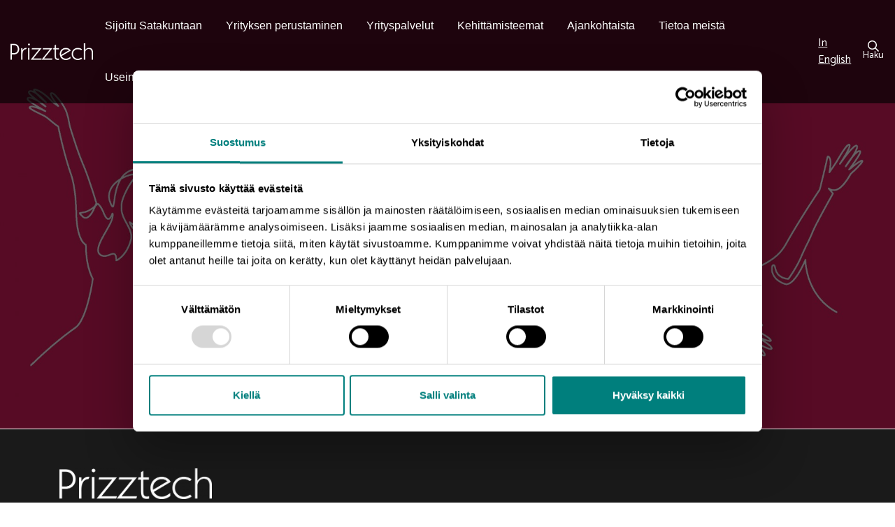

--- FILE ---
content_type: text/html; charset=UTF-8
request_url: https://www.prizz.fi/kehittamisteemat/tapahtumateollisuus/alanen-juha-pekka.html
body_size: 7999
content:
<!doctype html>
<html lang="fi">
	<head>
		<meta charset="utf-8">
		<meta name="viewport" content="width=device-width, initial-scale=1, shrink-to-fit=no">
		
		<link rel="apple-touch-icon" sizes="57x57" href="https://www.prizz.fi/media/layout/img/favicon/apple-icon-57x57.png">
		<link rel="apple-touch-icon" sizes="60x60" href="https://www.prizz.fi/media/layout/img/favicon/apple-icon-60x60.png">
		<link rel="apple-touch-icon" sizes="72x72" href="https://www.prizz.fi/media/layout/img/favicon/apple-icon-72x72.png">
		<link rel="apple-touch-icon" sizes="76x76" href="https://www.prizz.fi/media/layout/img/favicon/apple-icon-76x76.png">
		<link rel="apple-touch-icon" sizes="114x114" href="https://www.prizz.fi/media/layout/img/favicon/apple-icon-114x114.png">
		<link rel="apple-touch-icon" sizes="120x120" href="https://www.prizz.fi/media/layout/img/favicon/apple-icon-120x120.png">
		<link rel="apple-touch-icon" sizes="144x144" href="https://www.prizz.fi/media/layout/img/favicon/apple-icon-144x144.png">
		<link rel="apple-touch-icon" sizes="152x152" href="https://www.prizz.fi/media/layout/img/favicon/apple-icon-152x152.png">
		<link rel="apple-touch-icon" sizes="180x180" href="https://www.prizz.fi/media/layout/img/favicon/apple-icon-180x180.png">
		<link rel="icon" type="image/png" sizes="192x192"  href="https://www.prizz.fi/media/layout/img/favicon/android-icon-192x192.png">
		<link rel="icon" type="image/png" sizes="32x32" href="https://www.prizz.fi/media/layout/img/favicon/favicon-32x32.png">
		<link rel="icon" type="image/png" sizes="96x96" href="https://www.prizz.fi/media/layout/img/favicon/favicon-96x96.png">
		<link rel="icon" type="image/png" sizes="16x16" href="https://www.prizz.fi/media/layout/img/favicon/favicon-16x16.png">
		<link rel="manifest" href="https://www.prizz.fi/media/layout/img/favicon/manifest.json">
		<meta name="msapplication-TileColor" content="#ffffff">
		<meta name="msapplication-TileImage" content="/media/layout/img/favicon/ms-icon-144x144.png">
		<meta name="theme-color" content="#ffffff">
		
		<link rel="preconnect" href="https://code.jquery.com">
<link rel="preconnect" href="https://cdnjs.cloudflare.com">
<!-- <link rel="preconnect" href="https://maxcdn.bootstrapcdn.com"> -->
		<!-- <link rel="preload" href=""> -->
		<script id="Cookiebot" src="https://consent.cookiebot.com/uc.js" data-cbid="4ffa960b-3376-4458-804a-bcf6b2686f8f" data-culture="fi" data-blockingmode="auto" type="text/javascript"></script>
<script defer src="https://code.jquery.com/jquery-3.3.1.min.js" integrity="sha256-FgpCb/KJQlLNfOu91ta32o/NMZxltwRo8QtmkMRdAu8=" crossorigin="anonymous"></script>
<!-- Uncomment two scripts below if one of the following Bootstrap features is used: Alert, Carousel, Collapse, Navbar with collapse, Dropdown, Modal, Tooltip, ScrollSpy or checkbox/radio toggling via button -->
<script defer src="https://cdnjs.cloudflare.com/ajax/libs/popper.js/1.14.7/umd/popper.min.js" integrity="sha384-UO2eT0CpHqdSJQ6hJty5KVphtPhzWj9WO1clHTMGa3JDZwrnQq4sF86dIHNDz0W1" crossorigin="anonymous"></script>
<script defer src="https://stackpath.bootstrapcdn.com/bootstrap/4.3.0/js/bootstrap.min.js" integrity="sha384-7aThvCh9TypR7fIc2HV4O/nFMVCBwyIUKL8XCtKE+8xgCgl/PQGuFsvShjr74PBp" crossorigin="anonymous"></script> 
<script defer src="https://cdnjs.cloudflare.com/ajax/libs/lazysizes/4.1.5/lazysizes.min.js" integrity="sha256-I3otyfIRoV0atkNQtZLaP4amnmkQOq0YK5R5RFBd5/0=" crossorigin="anonymous"></script>
<!--<script defer src="//cdn.jsdelivr.net/gh/kenwheeler/slick@1.8.1/slick/slick.min.js" type="text/javascript"></script>-->
<script defer src="https://cdnjs.cloudflare.com/ajax/libs/slick-carousel/1.9.0/slick.min.js" integrity="sha256-NXRS8qVcmZ3dOv3LziwznUHPegFhPZ1F/4inU7uC8h0=" crossorigin="anonymous"></script>
<script defer src="https://www.prizz.fi/media/layout/js/vendor/hypher/jquery.hypher.js"></script>
<script defer src="https://www.prizz.fi/media/layout/js/vendor/hypher/fi.js"></script>

<script defer src="https://www.prizz.fi/media/layout/build/js/main.js?_=1754555631"></script>

<!-- Hotjar Tracking Code for https://www.prizz.fi/ -->
<script>
    (function(h,o,t,j,a,r){
        h.hj=h.hj||function(){(h.hj.q=h.hj.q||[]).push(arguments)};
        h._hjSettings={hjid:1780833,hjsv:6};
        a=o.getElementsByTagName('head')[0];
        r=o.createElement('script');r.async=1;
        r.src=t+h._hjSettings.hjid+j+h._hjSettings.hjsv;
        a.appendChild(r);
    })(window,document,'https://static.hotjar.com/c/hotjar-','.js?sv=');
</script>


		<link href="https://fonts.googleapis.com/css2?family=Catamaran:wght@100..900&display=swap" rel="stylesheet">
<link rel="stylesheet" href="https://use.typekit.net/pvq8hit.css">
<link rel="stylesheet" type="text/css" href="//cdn.jsdelivr.net/npm/slick-carousel@1.8.1/slick/slick.css"/>

<link rel="stylesheet" href="https://www.prizz.fi/media/layout/build/css/main.css?_=1754555631">
<link rel="stylesheet" href="https://www.prizz.fi/media/layout/build/css/print.css?_=1754555631" media="print">


		<title>Alanen Juha-Pekka - Prizztech Oy</title>            
		<meta name="description" content="Prizztech Oy on elinkeinoelämän kumppani, joka palvelee kaikissa yrityksen perustamiseen ja kehittämiseen liittyvissä asioissa.">

		<meta http-equiv="Content-Type" content="text/html; charset=UTF-8" />
<link rel="canonical" href="https://www.prizz.fi/kehittamisteemat/tapahtumateollisuus/alanen-juha-pekka.html" />
<link rel="alternate" href="https://www.prizz.fi/kehittamisteemat/tapahtumateollisuus/alanen-juha-pekka.html" hreflang="fi">
<link rel="alternate" href="https://www.prizz.fi/kehittamisteemat/tapahtumateollisuus/alanen-juha-pekka.html" hreflang="x-default">
<meta name="twitter:card" content="summary" />
<meta property="og:description" content="Prizztechin koordinoima Satakunnan tapahtumateollisuusklusteri eli Eventcoast sparraa ja tukee Satakunnan alueella tapahtumateollisuudessa ja sen parissa toimivia yrityksiä. Eventcoast toimii alan yritysten liiketoiminnan kehittämisen moottorina, yhteistyöalustana ja tapahtuma-alan äänitorvena. Eventcoastiin ovat tervetulleita kaikki tapahtuma-alalla toimivat yritykset, yhdistykset, kunnat ja muut toimijat." />
<meta name="twitter:description" content="Prizztechin koordinoima Satakunnan tapahtumateollisuusklusteri eli Eventcoast sparraa ja tukee Satakunnan alueella tapahtumateollisuudessa ja sen parissa toimivia yrityksiä. Eventcoast toimii alan yritysten liiketoiminnan kehittämisen moottorina, yhteistyöalustana ja tapahtuma-alan äänitorvena. Eventcoastiin ovat tervetulleita kaikki tapahtuma-alalla toimivat yritykset, yhdistykset, kunnat ja muut toimijat." />
<meta property="og:image" content="https://www.prizz.fi/media/eventcoast/eventcoast_kuvat/cache/eventcoast-liana-main-page-1200x630.png" />
<meta name="twitter:image" content="https://www.prizz.fi/media/eventcoast/eventcoast_kuvat/cache/eventcoast-liana-main-page-1200x630.png" />
<meta property="og:title" content="Eventcoast" />
<meta name="twitter:title" content="Eventcoast" />

		<!-- Global site tag (gtag.js) - Google Analytics -->
<script async src="https://www.googletagmanager.com/gtag/js?id=UA-159628881-1"></script>
<script>
  window.dataLayer = window.dataLayer || [];
  function gtag(){dataLayer.push(arguments);}
  gtag('js', new Date());

  gtag('config', 'UA-159628881-1');
</script>

<!-- Facebook Pixel Code -->

<script>
!function(f,b,e,v,n,t,s)
{if(f.fbq)return;n=f.fbq=function(){n.callMethod?
n.callMethod.apply(n,arguments):n.queue.push(arguments)};
if(!f._fbq)f._fbq=n;n.push=n;n.loaded=!0;n.version='2.0';
n.queue=[];t=b.createElement(e);t.async=!0;
t.src=v;s=b.getElementsByTagName(e)[0];
s.parentNode.insertBefore(t,s)}(window,document,'script',
'https://connect.facebook.net/en_US/fbevents.js');
fbq('init', '205866784512263');
fbq('track', 'PageView');
</script>

<noscript>
<img height="1" width="1" src="https://www.facebook.com/tr?id=205866784512263&ev=PageView&noscript=1"/>
</noscript>

<!-- End Facebook Pixel Code -->

<!-- Google Tag Manager -->

<script>(function(w,d,s,l,i){w[l]=w[l]||[];w[l].push({'gtm.start':

new Date().getTime(),event:'gtm.js'});var f=d.getElementsByTagName(s)[0],

j=d.createElement(s),dl=l!='dataLayer'?'&l='+l:'';j.async=true;j.src=

'https://www.googletagmanager.com/gtm.js?id='+i+dl;f.parentNode.insertBefore(j,f);

})(window,document,'script','dataLayer','GTM-WGK6JTS');</script>

<!-- End Google Tag Manager -->

<!-- Google tag (gtag.js) --> <script async src="https://www.googletagmanager.com/gtag/js?id=G-50DP9Y91WB"></script> <script> window.dataLayer = window.dataLayer || []; function gtag(){dataLayer.push(arguments);} gtag('js', new Date()); gtag('config', 'G-50DP9Y91WB'); </script>

	</head>
	<body>
	<!-- Google Tag Manager (noscript) -->

<noscript><iframe src="https://www.googletagmanager.com/ns.html?id=GTM-WGK6JTS" height="0" width="0" style="display:none;visibility:hidden"></iframe></noscript>

<!-- End Google Tag Manager (noscript) -->
<script type="text/javascript"> _linkedin_partner_id = "2614010"; window._linkedin_data_partner_ids = window._linkedin_data_partner_ids || []; window._linkedin_data_partner_ids.push(_linkedin_partner_id); </script><script type="text/javascript"> (function(l) { if (!l){window.lintrk = function(a,b){window.lintrk.q.push([a,b])}; window.lintrk.q=[]} var s = document.getElementsByTagName("script")[0]; var b = document.createElement("script"); b.type = "text/javascript";b.async = true; b.src = "https://snap.licdn.com/li.lms-analytics/insight.min.js"; s.parentNode.insertBefore(b, s);})(window.lintrk); </script> <noscript> <img height="1" width="1" style="display:none;" alt="" src="https://px.ads.linkedin.com/collect/?pid=2614010&fmt=gif" /> </noscript>		<header class="site-header">
			<a class="skip-to-content" href="#Main">Siirry sisältöön</a>
<div class="header position-absolute w-100">
	<div class="w-100 bg-black-fade z-10">
		<div class="header__container container-fluid d-flex justify-content-around justify-content-xl-between align-items-center js-header-container">

			<!-- Logo -->
			<div class="py-3">
				<a href="https://www.prizz.fi/etusivu.html"><img class="logo-header" src="https://www.prizz.fi/media/kuvat-prizz/cache/prizztech-logo-valk-350x100.png" alt="Logo" /></a>			</div>

			<!-- Main Navigation -->
			<div class="nav-desktop d-none d-xl-flex js-nav-desktop">
				
<nav class="nav-main w-100" aria-label="Valikko">
	<ul class="d-flex flex-wrap h-100 list-inline list-unstyled mb-0 menu w-100">
<li class="first level1 hasSubItems cursor-pointer position-relative">
	<a href="https://www.prizz.fi/sijoitu-satakuntaan.html" class="d-block h-100">
		<div class="menu-title">
			Sijoitu Satakuntaan
			
		</div>
	</a>
	
	<div class="desktop-submenu position-absolute">
		
	<ul class="menu list-unstyled mb-0 h-100 z-10 position-relative">
<li class="first level2 cursor-pointer">
	<a href="https://www.prizz.fi/sijoitu-satakuntaan/yritystontit-ja-toimitilat.html" class="d-block h-100">
		<div class="menu-title">
			Yritystontit ja toimitilat
			
		</div>
	</a>
	
</li><li class="level2 cursor-pointer">
	<a href="https://www.prizz.fi/sijoitu-satakuntaan/logistiikka.html" class="d-block h-100">
		<div class="menu-title">
			Logistiikka
			
		</div>
	</a>
	
</li><li class="level2 cursor-pointer">
	<a href="https://www.prizz.fi/sijoitu-satakuntaan/energia.html" class="d-block h-100">
		<div class="menu-title">
			Energia
			
		</div>
	</a>
	
</li><li class="level2 cursor-pointer">
	<a href="https://www.prizz.fi/sijoitu-satakuntaan/yritysverkostot.html" class="d-block h-100">
		<div class="menu-title">
			Yritysverkostot
			
		</div>
	</a>
	
</li><li class="level2 cursor-pointer">
	<a href="https://www.prizz.fi/sijoitu-satakuntaan/osaava-tyovoima.html" class="d-block h-100">
		<div class="menu-title">
			Osaava työvoima
			
		</div>
	</a>
	
</li><li class="last level2 cursor-pointer">
	<a href="https://www.prizz.fi/sijoitu-satakuntaan/vihrea-siirtyma.html" class="d-block h-100">
		<div class="menu-title">
			Vihreä siirtymä
			
		</div>
	</a>
	
</li></ul>

	</div>
	
</li><li class="level1 hasSubItems cursor-pointer position-relative">
	<a href="https://www.prizz.fi/yrityksen-perustaminen.html" class="d-block h-100">
		<div class="menu-title">
			Yrityksen perustaminen
			
		</div>
	</a>
	
	<div class="desktop-submenu position-absolute">
		
	<ul class="menu list-unstyled mb-0 h-100 z-10 position-relative">
<li class="first level2 cursor-pointer">
	<a href="https://www.prizz.fi/yrityksen-perustaminen/ajanvaraus.html" class="d-block h-100">
		<div class="menu-title">
			Ajanvaraus
			
		</div>
	</a>
	
</li><li class="level2 cursor-pointer">
	<a href="https://www.prizz.fi/yrityksen-perustaminen/minustako-yrittaja-infot.html" class="d-block h-100">
		<div class="menu-title">
			Minustako yrittäjä? -infot
			
		</div>
	</a>
	
</li><li class="level2 cursor-pointer">
	<a href="https://www.prizz.fi/yrityksen-perustaminen/muistilista-ja-ohjeita.html" class="d-block h-100">
		<div class="menu-title">
			Muistilista ja ohjeita
			
		</div>
	</a>
	
</li><li class="level2 cursor-pointer">
	<a href="https://www.prizz.fi/yrityksen-perustaminen/starttiraha-satakunnassa.html" class="d-block h-100">
		<div class="menu-title">
			Starttiraha Satakunnassa
			
		</div>
	</a>
	
</li><li class="level2 cursor-pointer">
	<a href="https://www.prizz.fi/yrityksen-perustaminen/liikeidea.html" class="d-block h-100">
		<div class="menu-title">
			Liikeidea
			
		</div>
	</a>
	
</li><li class="level2 cursor-pointer">
	<a href="https://www.prizz.fi/yrityksen-perustaminen/liiketoimintasuunnitelma-lts.html" class="d-block h-100">
		<div class="menu-title">
			Liiketoimintasuunnitelma (LTS)
			
		</div>
	</a>
	
</li><li class="level2 cursor-pointer">
	<a href="https://www.prizz.fi/yrityksen-perustaminen/enterin-palvelualue.html" class="d-block h-100">
		<div class="menu-title">
			Enterin palvelualue
			
		</div>
	</a>
	
</li><li class="last level2 hasSubItems cursor-pointer position-relative">
	<a href="https://www.prizz.fi/yrityksen-perustaminen/yhteystiedot-enter.html" class="d-block h-100">
		<div class="menu-title">
			Yhteystiedot | Enter
			<i class="text-right far fa-angle-right" style="height:24px; float:right;"></i>
		</div>
	</a>
	
	<div class="desktop-submenu position-absolute">
		
	<ul class="menu list-unstyled mb-0 h-100 z-10 position-relative">
<li class="first last level3 cursor-pointer">
	<a href="https://www.prizz.fi/yrityspalvelut/yrityksen-perustaminen/yhteystiedot-enter/yritysneuvonta-kunnittain.html" class="d-block h-100">
		<div class="menu-title">
			Yritysneuvonta kunnittain
			
		</div>
	</a>
	
</li></ul>

	</div>
	
</li></ul>

	</div>
	
</li><li class="level1 hasSubItems cursor-pointer position-relative">
	<a href="https://www.prizz.fi/yrityspalvelut.html" class="d-block h-100">
		<div class="menu-title">
			Yrityspalvelut
			
		</div>
	</a>
	
	<div class="desktop-submenu position-absolute">
		
	<ul class="menu list-unstyled mb-0 h-100 z-10 position-relative">
<li class="first level2 cursor-pointer">
	<a href="https://www.prizz.fi/yrityspalvelut/startup-palvelut.html" class="d-block h-100">
		<div class="menu-title">
			Startup-palvelut
			
		</div>
	</a>
	
</li><li class="level2 cursor-pointer">
	<a href="https://www.prizz.fi/yrityspalvelut/yrityksen-kasvu-ja-kehittaminen.html" class="d-block h-100">
		<div class="menu-title">
			Yrityksen kasvu ja kehittäminen
			
		</div>
	</a>
	
</li><li class="level2 cursor-pointer">
	<a href="https://www.prizz.fi/yrityspalvelut/yrittajyyden-edistaminen-yes-satakunta.html" class="d-block h-100">
		<div class="menu-title">
			Yrittäjyyden edistäminen -YES Satakunta
			
		</div>
	</a>
	
</li><li class="last level2 cursor-pointer">
	<a href="https://www.prizz.fi/yrityspalvelut/yrityspalvelut-verkossa.html" class="d-block h-100">
		<div class="menu-title">
			Yrityspalvelut verkossa
			
		</div>
	</a>
	
</li></ul>

	</div>
	
</li><li class="current level1 hasSubItems cursor-pointer position-relative">
	<a href="https://www.prizz.fi/kehittamisteemat.html" class="d-block h-100">
		<div class="menu-title">
			Kehittämisteemat
			
		</div>
	</a>
	
	<div class="desktop-submenu position-absolute">
		
	<ul class="menu list-unstyled mb-0 h-100 z-10 position-relative">
<li class="first level2 cursor-pointer">
	<a href="https://www.prizz.fi/kehittamisteemat/automaatio-ja-robotiikka.html" class="d-block h-100">
		<div class="menu-title">
			Automaatio ja robotiikka
			
		</div>
	</a>
	
</li><li class="level2 cursor-pointer">
	<a href="https://www.prizz.fi/kehittamisteemat/bio-ja-kiertotalous.html" class="d-block h-100">
		<div class="menu-title">
			Bio- ja kiertotalous
			
		</div>
	</a>
	
</li><li class="level2 cursor-pointer">
	<a href="https://www.prizz.fi/kehittamisteemat/energiaratkaisut.html" class="d-block h-100">
		<div class="menu-title">
			Energiaratkaisut
			
		</div>
	</a>
	
</li><li class="level2 cursor-pointer">
	<a href="https://www.prizz.fi/kehittamisteemat/hyvinvointiteknologia.html" class="d-block h-100">
		<div class="menu-title">
			Hyvinvointiteknologia
			
		</div>
	</a>
	
</li><li class="level2 cursor-pointer">
	<a href="https://www.prizz.fi/kehittamisteemat/liiketoiminnan-kasvu-ja-kehittaminen.html" class="d-block h-100">
		<div class="menu-title">
			Liiketoiminnan kasvu ja kehittäminen
			
		</div>
	</a>
	
</li><li class="current level2 cursor-pointer">
	<a href="https://www.prizz.fi/kehittamisteemat/tapahtumateollisuus.html" class="d-block h-100">
		<div class="menu-title">
			Tapahtumateollisuus
			
		</div>
	</a>
	
</li><li class="level2 cursor-pointer">
	<a href="https://www.prizz.fi/kehittamisteemat/teknologiametallit.html" class="d-block h-100">
		<div class="menu-title">
			Teknologiametallit
			
		</div>
	</a>
	
</li><li class="last level2 cursor-pointer">
	<a href="https://www.prizz.fi/kehittamisteemat/turvallisuus.html" class="d-block h-100">
		<div class="menu-title">
			Turvallisuus
			
		</div>
	</a>
	
</li></ul>

	</div>
	
</li><li class="level1 hasSubItems cursor-pointer position-relative">
	<a href="https://www.prizz.fi/ajankohtaista.html" class="d-block h-100">
		<div class="menu-title">
			Ajankohtaista
			
		</div>
	</a>
	
	<div class="desktop-submenu position-absolute">
		
	<ul class="menu list-unstyled mb-0 h-100 z-10 position-relative">
<li class="first level2 hasSubItems cursor-pointer position-relative">
	<a href="https://www.prizz.fi/ajankohtaista/tapahtumat.html" class="d-block h-100">
		<div class="menu-title">
			Tapahtumat
			<i class="text-right far fa-angle-right" style="height:24px; float:right;"></i>
		</div>
	</a>
	
	<div class="desktop-submenu position-absolute">
		
	<ul class="menu list-unstyled mb-0 h-100 z-10 position-relative">
<li class="first last level3 cursor-pointer">
	<a href="https://www.prizz.fi/ajankohtaista/tapahtumat/tapahtuma-arkisto.html" class="d-block h-100">
		<div class="menu-title">
			Tapahtuma-arkisto
			
		</div>
	</a>
	
</li></ul>

	</div>
	
</li><li class="level2 cursor-pointer">
	<a href="https://www.prizz.fi/ajankohtaista/uutiset.html" class="d-block h-100">
		<div class="menu-title">
			Uutiset
			
		</div>
	</a>
	
</li><li class="level2 cursor-pointer">
	<a href="https://www.prizz.fi/ajankohtaista/uutiskirjeet.html" class="d-block h-100">
		<div class="menu-title">
			Uutiskirjeet
			
		</div>
	</a>
	
</li><li class="level2 cursor-pointer">
	<a href="https://www.prizz.fi/ajankohtaista/tiedotuslehti-prizz-uutiset.html" class="d-block h-100">
		<div class="menu-title">
			Tiedotuslehti Prizz-uutiset
			
		</div>
	</a>
	
</li><li class="level2 hasSubItems cursor-pointer position-relative">
	<a href="https://www.prizz.fi/ajankohtaista/julkaisut.html" class="d-block h-100">
		<div class="menu-title">
			Julkaisut
			<i class="text-right far fa-angle-right" style="height:24px; float:right;"></i>
		</div>
	</a>
	
	<div class="desktop-submenu position-absolute">
		
	<ul class="menu list-unstyled mb-0 h-100 z-10 position-relative">
<li class="first level3 cursor-pointer">
	<a href="https://www.prizz.fi/ajankohtaista/julkaisut/artikkelit.html" class="d-block h-100">
		<div class="menu-title">
			Artikkelit
			
		</div>
	</a>
	
</li><li class="last level3 cursor-pointer">
	<a href="https://www.prizz.fi/ajankohtaista/julkaisut/hankkeissa-tuotetut-julkaisut.html" class="d-block h-100">
		<div class="menu-title">
			Hankkeissa tuotetut julkaisut
			
		</div>
	</a>
	
</li></ul>

	</div>
	
</li><li class="last level2 cursor-pointer">
	<a href="https://www.prizz.fi/ajankohtaista/oivalluksia-arjesta.html" class="d-block h-100">
		<div class="menu-title">
			Oivalluksia arjesta
			
		</div>
	</a>
	
</li></ul>

	</div>
	
</li><li class="level1 hasSubItems cursor-pointer position-relative">
	<a href="https://www.prizz.fi/tietoa-meista.html" class="d-block h-100">
		<div class="menu-title">
			Tietoa meistä
			
		</div>
	</a>
	
	<div class="desktop-submenu position-absolute">
		
	<ul class="menu list-unstyled mb-0 h-100 z-10 position-relative">
<li class="first level2 hasSubItems cursor-pointer position-relative">
	<a href="https://www.prizz.fi/tietoa-meista/prizztech-oy.html" class="d-block h-100">
		<div class="menu-title">
			Prizztech Oy
			<i class="text-right far fa-angle-right" style="height:24px; float:right;"></i>
		</div>
	</a>
	
	<div class="desktop-submenu position-absolute">
		
	<ul class="menu list-unstyled mb-0 h-100 z-10 position-relative">
<li class="first last level3 cursor-pointer">
	<a href="https://www.prizz.fi/tietoa-meista/prizztech-oy/mita-prizztech-tekee.html" class="d-block h-100">
		<div class="menu-title">
			Mitä Prizztech tekee?
			
		</div>
	</a>
	
</li></ul>

	</div>
	
</li><li class="level2 hasSubItems cursor-pointer position-relative">
	<a href="https://www.prizz.fi/tietoa-meista/yhteystiedot.html" class="d-block h-100">
		<div class="menu-title">
			Yhteystiedot
			<i class="text-right far fa-angle-right" style="height:24px; float:right;"></i>
		</div>
	</a>
	
	<div class="desktop-submenu position-absolute">
		
	<ul class="menu list-unstyled mb-0 h-100 z-10 position-relative">
<li class="first level3 cursor-pointer">
	<a href="https://www.prizz.fi/tietoa-meista/yhteystiedot/henkilosto.html" class="d-block h-100">
		<div class="menu-title">
			Henkilöstö
			
		</div>
	</a>
	
</li><li class="last level3 cursor-pointer">
	<a href="https://www.prizz.fi/tietoa-meista/yhteystiedot/johtoryhma.html" class="d-block h-100">
		<div class="menu-title">
			Johtoryhmä
			
		</div>
	</a>
	
</li></ul>

	</div>
	
</li><li class="last level2 cursor-pointer">
	<a href="https://www.prizz.fi/tietoa-meista/tietosuojaselosteet.html" class="d-block h-100">
		<div class="menu-title">
			Tietosuojaselosteet
			
		</div>
	</a>
	
</li></ul>

	</div>
	
</li><li class="last level1 cursor-pointer">
	<a href="https://www.prizz.fi/usein-kysyttya.html" class="d-block h-100">
		<div class="menu-title">
			Usein kysyttyä
			
		</div>
	</a>
	
</li></ul>

</nav>
			</div>



			<!-- Language menu -->
			<div class="nav-desktop-language d-none d-xl-flex js-nav-language">
				<a class="text-white mb-0 py-1" href="https://www.prizz.fi/en/development-themes/automation-and-robotics/alanen-juha-pekka.html">In English</a>			</div>

			<!-- Search bar -->	
			<div class="position-relative d-none d-xl-block">
				<div class="header__search ml-xl-3 js-search-container">
					<div class="align-items-center justify-content-center d-flex searchform h-100">
						<form class="search-form bordered-form d-flex w-100" action="https://www.prizz.fi/hakutulokset.html" method="get">
							<label for="header-search" class="sr-only">Search</label>
							<input type="search" class="search_submit search-field pl-3 pt-2 pb-1half text-white" name="q" placeholder="Hae sivulta" id="header-search">
							<button type="submit" class="submit-button search-button px-2 pt-2 pb-1half" aria-label="submit search"><i class="text-white far fa-search"></i></button>
						</form>
					</div>
				</div>
				<button type="submit" class="btn-unstyled header__search-button submit-button search-button js-toggle-search" aria-label="submit search">
					<span class="header__search-button__content">
						<i class="text-white far fa-search"></i>
						<span class="small text-white">Haku</span>
					</span>
					<span class="header__search-button__content">
						<i class="text-white fal fa-times"></i>
						<span class="small text-white">Sulje</span>
					</span>
				</button>				
			</div>
			
			<!-- Burger menu -->
			<button class="js-toggle-mobile-menu mobile-menu-toggler d-xl-none btn pt-2 ml-auto position-absolute" aria-expanded="false" aria-controls="mobile-menu" aria-label="Valikko" style="right:15px;">
				<span class="bar bar-top"></span>
				<span class="bar bar-center"></span>
				<span class="bar bar-bottom"></span>
				<span class="mobile-menu-toggler-text small text-white">Valikko</span><span class="mobile-menu-toggler-text small text-white">Sulje</span>
			</button>
		</div>
	</div>
	<!-- Mobile navigation -->
	<nav class="js-mobile-nav nav-mobile" id="mobile-menu" style="display:none;" role="navigation">
		<ul class="nav-mobile__menu">
			



<li class="nav-mobile__nav-item js-has-subitems has-subitems">
	<a href="https://www.prizz.fi/sijoitu-satakuntaan.html" class="text-decoration-none nav-mobile__nav-link level1 has-subitems">
		Sijoitu Satakuntaan
	</a>
	
	
	<button class="js-open-submenu nav-mobile__submenu-toggler" aria-expanded="false" aria-label="avaa-alavalikko Sijoitu Satakuntaan">
		<i class="js-toggle-icon nav-mobile__toggle-icon fal fa-angle-right text-white" style="height:40px"></i>
	</button>
	<span class="nav-border-bottom d-block w-100"></span>
	

<ul class="js-submenu nav-mobile__submenu" style="display: none;">



<li class="nav-mobile__nav-item">
	<a href="https://www.prizz.fi/sijoitu-satakuntaan/yritystontit-ja-toimitilat.html" class="text-decoration-none nav-mobile__nav-link level2">
		Yritystontit ja toimitilat
	</a>
	
	
	<span class="nav-border-bottom d-block w-100"></span>
	
	
</li>



<li class="nav-mobile__nav-item">
	<a href="https://www.prizz.fi/sijoitu-satakuntaan/logistiikka.html" class="text-decoration-none nav-mobile__nav-link level2">
		Logistiikka
	</a>
	
	
	<span class="nav-border-bottom d-block w-100"></span>
	
	
</li>



<li class="nav-mobile__nav-item">
	<a href="https://www.prizz.fi/sijoitu-satakuntaan/energia.html" class="text-decoration-none nav-mobile__nav-link level2">
		Energia
	</a>
	
	
	<span class="nav-border-bottom d-block w-100"></span>
	
	
</li>



<li class="nav-mobile__nav-item">
	<a href="https://www.prizz.fi/sijoitu-satakuntaan/yritysverkostot.html" class="text-decoration-none nav-mobile__nav-link level2">
		Yritysverkostot
	</a>
	
	
	<span class="nav-border-bottom d-block w-100"></span>
	
	
</li>



<li class="nav-mobile__nav-item">
	<a href="https://www.prizz.fi/sijoitu-satakuntaan/osaava-tyovoima.html" class="text-decoration-none nav-mobile__nav-link level2">
		Osaava työvoima
	</a>
	
	
	<span class="nav-border-bottom d-block w-100"></span>
	
	
</li>



<li class="nav-mobile__nav-item">
	<a href="https://www.prizz.fi/sijoitu-satakuntaan/vihrea-siirtyma.html" class="text-decoration-none nav-mobile__nav-link level2">
		Vihreä siirtymä
	</a>
	
	
	<span class="nav-border-bottom d-block w-100"></span>
	
	
</li>



</ul>


	
	
</li>



<li class="nav-mobile__nav-item js-has-subitems has-subitems">
	<a href="https://www.prizz.fi/yrityksen-perustaminen.html" class="text-decoration-none nav-mobile__nav-link level1 has-subitems">
		Yrityksen perustaminen
	</a>
	
	
	<button class="js-open-submenu nav-mobile__submenu-toggler" aria-expanded="false" aria-label="avaa-alavalikko Yrityksen perustaminen">
		<i class="js-toggle-icon nav-mobile__toggle-icon fal fa-angle-right text-white" style="height:40px"></i>
	</button>
	<span class="nav-border-bottom d-block w-100"></span>
	

<ul class="js-submenu nav-mobile__submenu" style="display: none;">



<li class="nav-mobile__nav-item">
	<a href="https://www.prizz.fi/yrityksen-perustaminen/ajanvaraus.html" class="text-decoration-none nav-mobile__nav-link level2">
		Ajanvaraus
	</a>
	
	
	<span class="nav-border-bottom d-block w-100"></span>
	
	
</li>



<li class="nav-mobile__nav-item">
	<a href="https://www.prizz.fi/yrityksen-perustaminen/minustako-yrittaja-infot.html" class="text-decoration-none nav-mobile__nav-link level2">
		Minustako yrittäjä? -infot
	</a>
	
	
	<span class="nav-border-bottom d-block w-100"></span>
	
	
</li>



<li class="nav-mobile__nav-item">
	<a href="https://www.prizz.fi/yrityksen-perustaminen/muistilista-ja-ohjeita.html" class="text-decoration-none nav-mobile__nav-link level2">
		Muistilista ja ohjeita
	</a>
	
	
	<span class="nav-border-bottom d-block w-100"></span>
	
	
</li>



<li class="nav-mobile__nav-item">
	<a href="https://www.prizz.fi/yrityksen-perustaminen/starttiraha-satakunnassa.html" class="text-decoration-none nav-mobile__nav-link level2">
		Starttiraha Satakunnassa
	</a>
	
	
	<span class="nav-border-bottom d-block w-100"></span>
	
	
</li>



<li class="nav-mobile__nav-item">
	<a href="https://www.prizz.fi/yrityksen-perustaminen/liikeidea.html" class="text-decoration-none nav-mobile__nav-link level2">
		Liikeidea
	</a>
	
	
	<span class="nav-border-bottom d-block w-100"></span>
	
	
</li>



<li class="nav-mobile__nav-item">
	<a href="https://www.prizz.fi/yrityksen-perustaminen/liiketoimintasuunnitelma-lts.html" class="text-decoration-none nav-mobile__nav-link level2">
		Liiketoimintasuunnitelma (LTS)
	</a>
	
	
	<span class="nav-border-bottom d-block w-100"></span>
	
	
</li>



<li class="nav-mobile__nav-item">
	<a href="https://www.prizz.fi/yrityksen-perustaminen/enterin-palvelualue.html" class="text-decoration-none nav-mobile__nav-link level2">
		Enterin palvelualue
	</a>
	
	
	<span class="nav-border-bottom d-block w-100"></span>
	
	
</li>



<li class="nav-mobile__nav-item js-has-subitems has-subitems">
	<a href="https://www.prizz.fi/yrityksen-perustaminen/yhteystiedot-enter.html" class="text-decoration-none nav-mobile__nav-link level2 has-subitems">
		Yhteystiedot | Enter
	</a>
	
	
	<button class="js-open-submenu nav-mobile__submenu-toggler" aria-expanded="false" aria-label="avaa-alavalikko Yhteystiedot | Enter">
		<i class="js-toggle-icon nav-mobile__toggle-icon fal fa-angle-right text-white" style="height:40px"></i>
	</button>
	<span class="nav-border-bottom d-block w-100"></span>
	

<ul class="js-submenu nav-mobile__submenu" style="display: none;">



<li class="nav-mobile__nav-item">
	<a href="https://www.prizz.fi/yrityspalvelut/yrityksen-perustaminen/yhteystiedot-enter/yritysneuvonta-kunnittain.html" class="text-decoration-none nav-mobile__nav-link level3">
		Yritysneuvonta kunnittain
	</a>
	
	
	<span class="nav-border-bottom d-block w-100"></span>
	
	
</li>



</ul>


	
	
</li>



</ul>


	
	
</li>



<li class="nav-mobile__nav-item js-has-subitems has-subitems">
	<a href="https://www.prizz.fi/yrityspalvelut.html" class="text-decoration-none nav-mobile__nav-link level1 has-subitems">
		Yrityspalvelut
	</a>
	
	
	<button class="js-open-submenu nav-mobile__submenu-toggler" aria-expanded="false" aria-label="avaa-alavalikko Yrityspalvelut">
		<i class="js-toggle-icon nav-mobile__toggle-icon fal fa-angle-right text-white" style="height:40px"></i>
	</button>
	<span class="nav-border-bottom d-block w-100"></span>
	

<ul class="js-submenu nav-mobile__submenu" style="display: none;">



<li class="nav-mobile__nav-item">
	<a href="https://www.prizz.fi/yrityspalvelut/startup-palvelut.html" class="text-decoration-none nav-mobile__nav-link level2">
		Startup-palvelut
	</a>
	
	
	<span class="nav-border-bottom d-block w-100"></span>
	
	
</li>



<li class="nav-mobile__nav-item">
	<a href="https://www.prizz.fi/yrityspalvelut/yrityksen-kasvu-ja-kehittaminen.html" class="text-decoration-none nav-mobile__nav-link level2">
		Yrityksen kasvu ja kehittäminen
	</a>
	
	
	<span class="nav-border-bottom d-block w-100"></span>
	
	
</li>



<li class="nav-mobile__nav-item">
	<a href="https://www.prizz.fi/yrityspalvelut/yrittajyyden-edistaminen-yes-satakunta.html" class="text-decoration-none nav-mobile__nav-link level2">
		Yrittäjyyden edistäminen -YES Satakunta
	</a>
	
	
	<span class="nav-border-bottom d-block w-100"></span>
	
	
</li>



<li class="nav-mobile__nav-item">
	<a href="https://www.prizz.fi/yrityspalvelut/yrityspalvelut-verkossa.html" class="text-decoration-none nav-mobile__nav-link level2">
		Yrityspalvelut verkossa
	</a>
	
	
	<span class="nav-border-bottom d-block w-100"></span>
	
	
</li>



</ul>


	
	
</li>



<li class="nav-mobile__nav-item js-has-subitems has-subitems">
	<a href="https://www.prizz.fi/kehittamisteemat.html" class="text-decoration-none nav-mobile__nav-link level1 has-subitems">
		Kehittämisteemat
	</a>
	
	
	<button class="js-open-submenu nav-mobile__submenu-toggler" aria-expanded="false" aria-label="avaa-alavalikko Kehittämisteemat">
		<i class="js-toggle-icon nav-mobile__toggle-icon fal fa-angle-right text-white" style="height:40px"></i>
	</button>
	<span class="nav-border-bottom d-block w-100"></span>
	

<ul class="js-submenu nav-mobile__submenu" style="display: none;">



<li class="nav-mobile__nav-item">
	<a href="https://www.prizz.fi/kehittamisteemat/automaatio-ja-robotiikka.html" class="text-decoration-none nav-mobile__nav-link level2">
		Automaatio ja robotiikka
	</a>
	
	
	<span class="nav-border-bottom d-block w-100"></span>
	
	
</li>



<li class="nav-mobile__nav-item">
	<a href="https://www.prizz.fi/kehittamisteemat/bio-ja-kiertotalous.html" class="text-decoration-none nav-mobile__nav-link level2">
		Bio- ja kiertotalous
	</a>
	
	
	<span class="nav-border-bottom d-block w-100"></span>
	
	
</li>



<li class="nav-mobile__nav-item">
	<a href="https://www.prizz.fi/kehittamisteemat/energiaratkaisut.html" class="text-decoration-none nav-mobile__nav-link level2">
		Energiaratkaisut
	</a>
	
	
	<span class="nav-border-bottom d-block w-100"></span>
	
	
</li>



<li class="nav-mobile__nav-item">
	<a href="https://www.prizz.fi/kehittamisteemat/hyvinvointiteknologia.html" class="text-decoration-none nav-mobile__nav-link level2">
		Hyvinvointiteknologia
	</a>
	
	
	<span class="nav-border-bottom d-block w-100"></span>
	
	
</li>



<li class="nav-mobile__nav-item">
	<a href="https://www.prizz.fi/kehittamisteemat/liiketoiminnan-kasvu-ja-kehittaminen.html" class="text-decoration-none nav-mobile__nav-link level2">
		Liiketoiminnan kasvu ja kehittäminen
	</a>
	
	
	<span class="nav-border-bottom d-block w-100"></span>
	
	
</li>



<li class="nav-mobile__nav-item">
	<a href="https://www.prizz.fi/kehittamisteemat/tapahtumateollisuus.html" class="text-decoration-none nav-mobile__nav-link level2 js-current-page currentpage">
		Tapahtumateollisuus
	</a>
	
	
	<span class="nav-border-bottom d-block w-100"></span>
	
	
</li>



<li class="nav-mobile__nav-item">
	<a href="https://www.prizz.fi/kehittamisteemat/teknologiametallit.html" class="text-decoration-none nav-mobile__nav-link level2">
		Teknologiametallit
	</a>
	
	
	<span class="nav-border-bottom d-block w-100"></span>
	
	
</li>



<li class="nav-mobile__nav-item">
	<a href="https://www.prizz.fi/kehittamisteemat/turvallisuus.html" class="text-decoration-none nav-mobile__nav-link level2">
		Turvallisuus
	</a>
	
	
	<span class="nav-border-bottom d-block w-100"></span>
	
	
</li>



</ul>


	
	
</li>



<li class="nav-mobile__nav-item js-has-subitems has-subitems">
	<a href="https://www.prizz.fi/ajankohtaista.html" class="text-decoration-none nav-mobile__nav-link level1 has-subitems">
		Ajankohtaista
	</a>
	
	
	<button class="js-open-submenu nav-mobile__submenu-toggler" aria-expanded="false" aria-label="avaa-alavalikko Ajankohtaista">
		<i class="js-toggle-icon nav-mobile__toggle-icon fal fa-angle-right text-white" style="height:40px"></i>
	</button>
	<span class="nav-border-bottom d-block w-100"></span>
	

<ul class="js-submenu nav-mobile__submenu" style="display: none;">



<li class="nav-mobile__nav-item js-has-subitems has-subitems">
	<a href="https://www.prizz.fi/ajankohtaista/tapahtumat.html" class="text-decoration-none nav-mobile__nav-link level2 has-subitems">
		Tapahtumat
	</a>
	
	
	<button class="js-open-submenu nav-mobile__submenu-toggler" aria-expanded="false" aria-label="avaa-alavalikko Tapahtumat">
		<i class="js-toggle-icon nav-mobile__toggle-icon fal fa-angle-right text-white" style="height:40px"></i>
	</button>
	<span class="nav-border-bottom d-block w-100"></span>
	

<ul class="js-submenu nav-mobile__submenu" style="display: none;">



<li class="nav-mobile__nav-item">
	<a href="https://www.prizz.fi/ajankohtaista/tapahtumat/tapahtuma-arkisto.html" class="text-decoration-none nav-mobile__nav-link level3">
		Tapahtuma-arkisto
	</a>
	
	
	<span class="nav-border-bottom d-block w-100"></span>
	
	
</li>



</ul>


	
	
</li>



<li class="nav-mobile__nav-item">
	<a href="https://www.prizz.fi/ajankohtaista/uutiset.html" class="text-decoration-none nav-mobile__nav-link level2">
		Uutiset
	</a>
	
	
	<span class="nav-border-bottom d-block w-100"></span>
	
	
</li>



<li class="nav-mobile__nav-item">
	<a href="https://www.prizz.fi/ajankohtaista/uutiskirjeet.html" class="text-decoration-none nav-mobile__nav-link level2">
		Uutiskirjeet
	</a>
	
	
	<span class="nav-border-bottom d-block w-100"></span>
	
	
</li>



<li class="nav-mobile__nav-item">
	<a href="https://www.prizz.fi/ajankohtaista/tiedotuslehti-prizz-uutiset.html" class="text-decoration-none nav-mobile__nav-link level2">
		Tiedotuslehti Prizz-uutiset
	</a>
	
	
	<span class="nav-border-bottom d-block w-100"></span>
	
	
</li>



<li class="nav-mobile__nav-item js-has-subitems has-subitems">
	<a href="https://www.prizz.fi/ajankohtaista/julkaisut.html" class="text-decoration-none nav-mobile__nav-link level2 has-subitems">
		Julkaisut
	</a>
	
	
	<button class="js-open-submenu nav-mobile__submenu-toggler" aria-expanded="false" aria-label="avaa-alavalikko Julkaisut">
		<i class="js-toggle-icon nav-mobile__toggle-icon fal fa-angle-right text-white" style="height:40px"></i>
	</button>
	<span class="nav-border-bottom d-block w-100"></span>
	

<ul class="js-submenu nav-mobile__submenu" style="display: none;">



<li class="nav-mobile__nav-item">
	<a href="https://www.prizz.fi/ajankohtaista/julkaisut/artikkelit.html" class="text-decoration-none nav-mobile__nav-link level3">
		Artikkelit
	</a>
	
	
	<span class="nav-border-bottom d-block w-100"></span>
	
	
</li>



<li class="nav-mobile__nav-item">
	<a href="https://www.prizz.fi/ajankohtaista/julkaisut/hankkeissa-tuotetut-julkaisut.html" class="text-decoration-none nav-mobile__nav-link level3">
		Hankkeissa tuotetut julkaisut
	</a>
	
	
	<span class="nav-border-bottom d-block w-100"></span>
	
	
</li>



</ul>


	
	
</li>



<li class="nav-mobile__nav-item">
	<a href="https://www.prizz.fi/ajankohtaista/oivalluksia-arjesta.html" class="text-decoration-none nav-mobile__nav-link level2">
		Oivalluksia arjesta
	</a>
	
	
	<span class="nav-border-bottom d-block w-100"></span>
	
	
</li>



</ul>


	
	
</li>



<li class="nav-mobile__nav-item js-has-subitems has-subitems">
	<a href="https://www.prizz.fi/tietoa-meista.html" class="text-decoration-none nav-mobile__nav-link level1 has-subitems">
		Tietoa meistä
	</a>
	
	
	<button class="js-open-submenu nav-mobile__submenu-toggler" aria-expanded="false" aria-label="avaa-alavalikko Tietoa meistä">
		<i class="js-toggle-icon nav-mobile__toggle-icon fal fa-angle-right text-white" style="height:40px"></i>
	</button>
	<span class="nav-border-bottom d-block w-100"></span>
	

<ul class="js-submenu nav-mobile__submenu" style="display: none;">



<li class="nav-mobile__nav-item js-has-subitems has-subitems">
	<a href="https://www.prizz.fi/tietoa-meista/prizztech-oy.html" class="text-decoration-none nav-mobile__nav-link level2 has-subitems">
		Prizztech Oy
	</a>
	
	
	<button class="js-open-submenu nav-mobile__submenu-toggler" aria-expanded="false" aria-label="avaa-alavalikko Prizztech Oy">
		<i class="js-toggle-icon nav-mobile__toggle-icon fal fa-angle-right text-white" style="height:40px"></i>
	</button>
	<span class="nav-border-bottom d-block w-100"></span>
	

<ul class="js-submenu nav-mobile__submenu" style="display: none;">



<li class="nav-mobile__nav-item">
	<a href="https://www.prizz.fi/tietoa-meista/prizztech-oy/mita-prizztech-tekee.html" class="text-decoration-none nav-mobile__nav-link level3">
		Mitä Prizztech tekee?
	</a>
	
	
	<span class="nav-border-bottom d-block w-100"></span>
	
	
</li>



</ul>


	
	
</li>



<li class="nav-mobile__nav-item js-has-subitems has-subitems">
	<a href="https://www.prizz.fi/tietoa-meista/yhteystiedot.html" class="text-decoration-none nav-mobile__nav-link level2 has-subitems">
		Yhteystiedot
	</a>
	
	
	<button class="js-open-submenu nav-mobile__submenu-toggler" aria-expanded="false" aria-label="avaa-alavalikko Yhteystiedot">
		<i class="js-toggle-icon nav-mobile__toggle-icon fal fa-angle-right text-white" style="height:40px"></i>
	</button>
	<span class="nav-border-bottom d-block w-100"></span>
	

<ul class="js-submenu nav-mobile__submenu" style="display: none;">



<li class="nav-mobile__nav-item">
	<a href="https://www.prizz.fi/tietoa-meista/yhteystiedot/henkilosto.html" class="text-decoration-none nav-mobile__nav-link level3">
		Henkilöstö
	</a>
	
	
	<span class="nav-border-bottom d-block w-100"></span>
	
	
</li>



<li class="nav-mobile__nav-item">
	<a href="https://www.prizz.fi/tietoa-meista/yhteystiedot/johtoryhma.html" class="text-decoration-none nav-mobile__nav-link level3">
		Johtoryhmä
	</a>
	
	
	<span class="nav-border-bottom d-block w-100"></span>
	
	
</li>



</ul>


	
	
</li>



<li class="nav-mobile__nav-item">
	<a href="https://www.prizz.fi/tietoa-meista/tietosuojaselosteet.html" class="text-decoration-none nav-mobile__nav-link level2">
		Tietosuojaselosteet
	</a>
	
	
	<span class="nav-border-bottom d-block w-100"></span>
	
	
</li>



</ul>


	
	
</li>



<li class="nav-mobile__nav-item">
	<a href="https://www.prizz.fi/usein-kysyttya.html" class="text-decoration-none nav-mobile__nav-link level1">
		Usein kysyttyä
	</a>
	
	
	<span class="nav-border-bottom d-block w-100"></span>
	
	
</li>



			<!-- Language -->
			<li class="nav-mobile__nav-item">
				<a class="level1 nav-mobile__nav-link text-decoration-none" href="https://www.prizz.fi/en/development-themes/automation-and-robotics/alanen-juha-pekka.html">In English</a>			</li>
			<!-- search -->
			<li class="nav-mobile__nav-item">
				<form class="search-form d-flex bg-white" action="https://www.prizz.fi/hakutulokset.html" method="get">
					<label for="header-search-mobile" class="sr-only" style="width:0;">Search</label>
					<input type="search" class="search_submit search-field pl-3 pt-2 pb-1half text-secondary" name="q" placeholder="Hae sivulta" id="header-search-mobile">
					<button type="submit" class="submit-button search-button px-2 pt-2 pb-1half" aria-label="submit search"><i class="text-primary far fa-search"></i></button>
				</form>
			</li>
		</ul>
	</nav>
</div>
		</header>
		<main class="site-main">
							
								<div class="hero-image bg-x-center bg-y-center bg-cover bg-norepeat"
	style="background-image: url('/media/eventcoast/eventcoast_kuvat/cache/eventcoast-teemakuva-1920x1600,q=85.jpg');">
	<div class="py-3 d-flex flex-column justify-content-center text-center darkening-layer" style="background-color:rgba(0, 0, 0, 0.6);" >
		<div class="pt-6half pt-sm-5 slidedown">
		
			<img class="hero-logo" src="https://www.prizz.fi/media/eventcoast/eventcoast_kuvat/cache/eventcoast-logo-600x1500.png" alt="Logo" />
			
		</div>
		
		
		<div class="js-hero-btn pt-5 align-self-center hero-btn-wrapper"><i class="cursor-pointer hero-btn text-white fal fa-chevron-circle-down"></i></div>
		
	</div>
	
</div>
<div class="js-scroll-div w-100"></div>								
				<div id="Main">
								</div>
				
						
		</main>
		<footer class="site-footer">
			<div class="container-fluid bg-dark border-top border-1px border-white px-0 pt-5 pt-lg-5half pb-6">
	<div class="container">
		<div class="row justify-content-between">
			<div class="col-12 mb-5 mb-xl-5half"><a href="https://www.prizz.fi/etusivu.html"><img class="logo-footer" src="https://www.prizz.fi/media/kuvat-prizz/cache/prizztech-logo-valk-500x200.png" alt="Logo" /></a></div>
<div class="col-12 col-lg-4">
	<span class="text-white"><h5><strong>Yhteystiedot</strong></h5>

<p><br />
Gallen-Kallelankatu 8<br />
28100 Pori</p>

<p>Vaihde (02) 620 5300</p>

<p>prizztech@prizz.fi</p>

<p>etunimi.sukunimi@prizz.fi</p></span>
	<p><a class="text-white" href="https://www.prizz.fi/tietoa-meista/tietosuojaselosteet.html">Rekisteriseloste</a></p>
	<p><a class="text-white" href="https://www.prizz.fi/saavutettavuuden-palautekanava.html">Saavutettavuusseloste</a></p>
	<a class="some-footer-wrapper d-inline-flex align-items-center justify-content-center text-white bg-primary mt-2 mr-2" href="https://www.facebook.com/prizztech" aria-label="link to Facebook"><i class="some-footer fab fa-facebook-f"></i></a>
	<a class="some-footer-wrapper d-inline-flex align-items-center justify-content-center text-white bg-primary mt-2 mr-2" href="https://twitter.com/prizztech" aria-label="link to Twitter"><i class="some-footer fab fa-twitter"></i></a>
	<a class="some-footer-wrapper d-inline-flex align-items-center justify-content-center text-white bg-primary mt-2 mr-2" href="https://www.linkedin.com/company/prizztech-oy" aria-label="link to LinkedIn"><i class="some-footer fab fa-linkedin-in"></i></a>
	<a class="some-footer-wrapper d-inline-flex align-items-center justify-content-center text-white bg-primary mt-2" href="https://www.youtube.com/channel/UCnSxPbzTSel26LDNSGiTtFg" aria-label="link to Youtube"><i class="some-footer fab fa-youtube"></i></a>
	<span class="d-block d-lg-none w-100 my-5 border-top border-1px border-white"></span>
</div>
			<ul class="col-12 col-lg-4 mb-0 menu text-white list-unstyled">
<h5>Oikotie</h5>
<br><li class="first level1 text-uppercase mb-3"><a class="text-white" href="https://www.prizz.fi/ajankohtaista.html">Ajankohtaista</a></li><li class="current level1 text-uppercase mb-3"><a class="text-white" href="https://www.prizz.fi/kehittamisteemat.html">Kehittämisteemat</a></li><li class="level1 text-uppercase mb-3"><a class="text-white" href="https://www.prizz.fi/sijoitu-satakuntaan.html">Sijoitu Satakuntaan</a></li><li class="level1 text-uppercase mb-3"><a class="text-white" href="https://www.prizz.fi/tietoa-meista.html">Tietoa meistä</a></li><li class="level1 text-uppercase mb-3"><a class="text-white" href="https://www.prizz.fi/usein-kysyttya.html">Usein kysyttyä</a></li><li class="level1 text-uppercase mb-3"><a class="text-white" href="https://www.prizz.fi/yrityksen-perustaminen.html">Yrityksen perustaminen</a></li><li class="last level1 text-uppercase mb-3"><a class="text-white" href="https://www.prizz.fi/yrityspalvelut.html">Yrityspalvelut</a></li><span class="d-block d-lg-none w-100 my-5 border-top border-1px border-white"></span>
</ul>			<script src="https://www.google.com/recaptcha/api.js?hl=fi" async defer></script><script>
			function onCMSFormSubmit(token) {
				document.getElementById("form-112").submit();
			}
			</script>

<form action="https://www.prizz.fi/cms/lomakkeet.html" id="form-112" method="post" class="col-12 col-lg-4 text-white">
<h5 class="mb-4 hyphenate">Tilaa uutiskirje</h5><div class="form-group myriad-pro mb-0">
	
	
	<div class="form-control-static mb-0">Prizztechin uutiskirje tuo satakuntalaisen elinkeinoelämän tapahtumat suoraan sähköpostiisi.</div>
	
	
</div>
<div class="form-group myriad-pro ">
	
	
	
	<label for="field13" class="invisible">Sähköposti <span class="Required">*</span></label>
	<input type="email" name="field13" id="field13" value="" maxlength="255" placeholder="Syötä sähköposti" required="required" class="form-control"/>

	
	
	
</div>
	<br>
	<div class="g-recaptcha" data-sitekey="6LfqkcIZAAAAACFlwU1eC_JI5Mr3cUzSx2RQx1Zl"></div>
	<br>
	<button class="btn bg-primary text-uppercase px-6 py-2 text-white" type="submit">Tilaa uutiskirje</button>
</form><script type="text/javascript"><!--
function setForm112() { var h = document.getElementById("form-112"); if (null == h) return; var nut = document.createElement("INPUT"); nut.setAttribute("type", "hidden"); nut.setAttribute("name", "form_section_id"); nut.setAttribute("value", "112"); h.appendChild(nut); }
document.addEventListener("DOMContentLoaded", setForm112);
// -->
</script>  <!-- 4 6-->
		</div>
	</div>
</div>
		</footer>
		<div class="js-site-overlay site-overlay"></div>
	</body>
</html>


--- FILE ---
content_type: text/html; charset=UTF-8
request_url: https://www.prizz.fi/cms/ajax.html?block=2
body_size: 711
content:
			<div class="container-fluid">
<p></p>
<div class="row"><div class="col-12 col-sm-6 px-0">
	<button class="js-contact-card-link contact-card-link cursor-pointer text-left mb-0 pb-2 w-100 btn-unstyled text-white" data-id="30">Aalto Essi</button>
</div>
<div class="col-12 col-sm-6 px-0">
	<button class="js-contact-card-link contact-card-link cursor-pointer text-left mb-0 pb-2 w-100 btn-unstyled text-white" data-id="35">Alanen Juha-Pekka</button>
</div>
<div class="col-12 col-sm-6 px-0">
	<button class="js-contact-card-link contact-card-link cursor-pointer text-left mb-0 pb-2 w-100 btn-unstyled text-white" data-id="4">Antikainen Mari</button>
</div>
<div class="col-12 col-sm-6 px-0">
	<button class="js-contact-card-link contact-card-link cursor-pointer text-left mb-0 pb-2 w-100 btn-unstyled text-white" data-id="6">Autioniemi Anne</button>
</div>
<div class="col-12 col-sm-6 px-0">
	<button class="js-contact-card-link contact-card-link cursor-pointer text-left mb-0 pb-2 w-100 btn-unstyled text-white" data-id="1">Eklund Ari</button>
</div>
<div class="col-12 col-sm-6 px-0">
	<button class="js-contact-card-link contact-card-link cursor-pointer text-left mb-0 pb-2 w-100 btn-unstyled text-white" data-id="63">Fager Kati</button>
</div>
<div class="col-12 col-sm-6 px-0">
	<button class="js-contact-card-link contact-card-link cursor-pointer text-left mb-0 pb-2 w-100 btn-unstyled text-white" data-id="7">Haavisto Minna</button>
</div>
<div class="col-12 col-sm-6 px-0">
	<button class="js-contact-card-link contact-card-link cursor-pointer text-left mb-0 pb-2 w-100 btn-unstyled text-white" data-id="77">Harnett Una</button>
</div>
<div class="col-12 col-sm-6 px-0">
	<button class="js-contact-card-link contact-card-link cursor-pointer text-left mb-0 pb-2 w-100 btn-unstyled text-white" data-id="9">Heinilä-Päivömaa Mari</button>
</div>
<div class="col-12 col-sm-6 px-0">
	<button class="js-contact-card-link contact-card-link cursor-pointer text-left mb-0 pb-2 w-100 btn-unstyled text-white" data-id="76">Heinonen Hannamari</button>
</div>
<div class="col-12 col-sm-6 px-0">
	<button class="js-contact-card-link contact-card-link cursor-pointer text-left mb-0 pb-2 w-100 btn-unstyled text-white" data-id="10">Holappa Niina</button>
</div>
<div class="col-12 col-sm-6 px-0">
	<button class="js-contact-card-link contact-card-link cursor-pointer text-left mb-0 pb-2 w-100 btn-unstyled text-white" data-id="69">Honkanen Johanna</button>
</div>
<div class="col-12 col-sm-6 px-0">
	<button class="js-contact-card-link contact-card-link cursor-pointer text-left mb-0 pb-2 w-100 btn-unstyled text-white" data-id="12">Keinonen Jari</button>
</div>
<div class="col-12 col-sm-6 px-0">
	<button class="js-contact-card-link contact-card-link cursor-pointer text-left mb-0 pb-2 w-100 btn-unstyled text-white" data-id="62">Kenttä Hanna</button>
</div>
<div class="col-12 col-sm-6 px-0">
	<button class="js-contact-card-link contact-card-link cursor-pointer text-left mb-0 pb-2 w-100 btn-unstyled text-white" data-id="57">Kiljunen Kati</button>
</div>
<div class="col-12 col-sm-6 px-0">
	<button class="js-contact-card-link contact-card-link cursor-pointer text-left mb-0 pb-2 w-100 btn-unstyled text-white" data-id="13">Kokkila Antti</button>
</div>
<div class="col-12 col-sm-6 px-0">
	<button class="js-contact-card-link contact-card-link cursor-pointer text-left mb-0 pb-2 w-100 btn-unstyled text-white" data-id="82">Kurkinen Petteri</button>
</div>
<div class="col-12 col-sm-6 px-0">
	<button class="js-contact-card-link contact-card-link cursor-pointer text-left mb-0 pb-2 w-100 btn-unstyled text-white" data-id="81">Kuusiniemi Jussi</button>
</div>
<div class="col-12 col-sm-6 px-0">
	<button class="js-contact-card-link contact-card-link cursor-pointer text-left mb-0 pb-2 w-100 btn-unstyled text-white" data-id="15">Lehtonen Merja</button>
</div>
<div class="col-12 col-sm-6 px-0">
	<button class="js-contact-card-link contact-card-link cursor-pointer text-left mb-0 pb-2 w-100 btn-unstyled text-white" data-id="16">Leppimäki Sami</button>
</div>
<div class="col-12 col-sm-6 px-0">
	<button class="js-contact-card-link contact-card-link cursor-pointer text-left mb-0 pb-2 w-100 btn-unstyled text-white" data-id="17">Luhtanen Matti</button>
</div>
<div class="col-12 col-sm-6 px-0">
	<button class="js-contact-card-link contact-card-link cursor-pointer text-left mb-0 pb-2 w-100 btn-unstyled text-white" data-id="18">Lähde Marika</button>
</div>
<div class="col-12 col-sm-6 px-0">
	<button class="js-contact-card-link contact-card-link cursor-pointer text-left mb-0 pb-2 w-100 btn-unstyled text-white" data-id="79">Löfgren Kaisa</button>
</div>
<div class="col-12 col-sm-6 px-0">
	<button class="js-contact-card-link contact-card-link cursor-pointer text-left mb-0 pb-2 w-100 btn-unstyled text-white" data-id="68">Nevanpää Viivi</button>
</div>
<div class="col-12 col-sm-6 px-0">
	<button class="js-contact-card-link contact-card-link cursor-pointer text-left mb-0 pb-2 w-100 btn-unstyled text-white" data-id="3">Niemi Jari-Pekka</button>
</div>
<div class="col-12 col-sm-6 px-0">
	<button class="js-contact-card-link contact-card-link cursor-pointer text-left mb-0 pb-2 w-100 btn-unstyled text-white" data-id="56">Niemi Ronja</button>
</div>
<div class="col-12 col-sm-6 px-0">
	<button class="js-contact-card-link contact-card-link cursor-pointer text-left mb-0 pb-2 w-100 btn-unstyled text-white" data-id="20">Ojakoski Katja</button>
</div>
<div class="col-12 col-sm-6 px-0">
	<button class="js-contact-card-link contact-card-link cursor-pointer text-left mb-0 pb-2 w-100 btn-unstyled text-white" data-id="21">Patoranta Tero</button>
</div>
<div class="col-12 col-sm-6 px-0">
	<button class="js-contact-card-link contact-card-link cursor-pointer text-left mb-0 pb-2 w-100 btn-unstyled text-white" data-id="22">Perko Heikki</button>
</div>
<div class="col-12 col-sm-6 px-0">
	<button class="js-contact-card-link contact-card-link cursor-pointer text-left mb-0 pb-2 w-100 btn-unstyled text-white" data-id="70">Pihlavisto-Hakala Julia</button>
</div>
<div class="col-12 col-sm-6 px-0">
	<button class="js-contact-card-link contact-card-link cursor-pointer text-left mb-0 pb-2 w-100 btn-unstyled text-white" data-id="51">Puhakka Iiris</button>
</div>
<div class="col-12 col-sm-6 px-0">
	<button class="js-contact-card-link contact-card-link cursor-pointer text-left mb-0 pb-2 w-100 btn-unstyled text-white" data-id="23">Puputti Mikko</button>
</div>
<div class="col-12 col-sm-6 px-0">
	<button class="js-contact-card-link contact-card-link cursor-pointer text-left mb-0 pb-2 w-100 btn-unstyled text-white" data-id="80">Raukola Tuula</button>
</div>
<div class="col-12 col-sm-6 px-0">
	<button class="js-contact-card-link contact-card-link cursor-pointer text-left mb-0 pb-2 w-100 btn-unstyled text-white" data-id="60">Reuben Marjaana</button>
</div>
<div class="col-12 col-sm-6 px-0">
	<button class="js-contact-card-link contact-card-link cursor-pointer text-left mb-0 pb-2 w-100 btn-unstyled text-white" data-id="25">Ruis Anne</button>
</div>
<div class="col-12 col-sm-6 px-0">
	<button class="js-contact-card-link contact-card-link cursor-pointer text-left mb-0 pb-2 w-100 btn-unstyled text-white" data-id="64">Saari Anna</button>
</div>
<div class="col-12 col-sm-6 px-0">
	<button class="js-contact-card-link contact-card-link cursor-pointer text-left mb-0 pb-2 w-100 btn-unstyled text-white" data-id="75">Salo Sari</button>
</div>
<div class="col-12 col-sm-6 px-0">
	<button class="js-contact-card-link contact-card-link cursor-pointer text-left mb-0 pb-2 w-100 btn-unstyled text-white" data-id="55">Seppä Juho</button>
</div>
<div class="col-12 col-sm-6 px-0">
	<button class="js-contact-card-link contact-card-link cursor-pointer text-left mb-0 pb-2 w-100 btn-unstyled text-white" data-id="67">Sippola Harri</button>
</div>
<div class="col-12 col-sm-6 px-0">
	<button class="js-contact-card-link contact-card-link cursor-pointer text-left mb-0 pb-2 w-100 btn-unstyled text-white" data-id="40">Taube Pirjo</button>
</div>
<div class="col-12 col-sm-6 px-0">
	<button class="js-contact-card-link contact-card-link cursor-pointer text-left mb-0 pb-2 w-100 btn-unstyled text-white" data-id="43">Tähtinen Satu</button>
</div>
<div class="col-12 col-sm-6 px-0">
	<button class="js-contact-card-link contact-card-link cursor-pointer text-left mb-0 pb-2 w-100 btn-unstyled text-white" data-id="37">Uusitalo Hanna</button>
</div>
<div class="col-12 col-sm-6 px-0">
	<button class="js-contact-card-link contact-card-link cursor-pointer text-left mb-0 pb-2 w-100 btn-unstyled text-white" data-id="42">Uusyrityskeskus Enter Satakunta </button>
</div>
<div class="col-12 col-sm-6 px-0">
	<button class="js-contact-card-link contact-card-link cursor-pointer text-left mb-0 pb-2 w-100 btn-unstyled text-white" data-id="65">Vainio Elina</button>
</div>
<div class="col-12 col-sm-6 px-0">
	<button class="js-contact-card-link contact-card-link cursor-pointer text-left mb-0 pb-2 w-100 btn-unstyled text-white" data-id="32">Virtanen Pekka</button>
</div>
<div class="col-12 col-sm-6 px-0">
	<button class="js-contact-card-link contact-card-link cursor-pointer text-left mb-0 pb-2 w-100 btn-unstyled text-white" data-id="5">Vuorela Jarkko</button>
</div>
<div class="col-12 col-sm-6 px-0">
	<button class="js-contact-card-link contact-card-link cursor-pointer text-left mb-0 pb-2 w-100 btn-unstyled text-white" data-id="49">Vähänen Marjut</button>
</div>
<div class="col-12 col-sm-6 px-0">
	<button class="js-contact-card-link contact-card-link cursor-pointer text-left mb-0 pb-2 w-100 btn-unstyled text-white" data-id="78">Weber Sami</button>
</div>
<div class="col-12 col-sm-6 px-0">
	<button class="js-contact-card-link contact-card-link cursor-pointer text-left mb-0 pb-2 w-100 btn-unstyled text-white" data-id="34">Wessman Ilona</button>
</div>
<div class="col-12 col-sm-6 px-0">
	<button class="js-contact-card-link contact-card-link cursor-pointer text-left mb-0 pb-2 w-100 btn-unstyled text-white" data-id="66">Wiklund Salla</button>
</div>
</div>
</div>	

--- FILE ---
content_type: text/html; charset=UTF-8
request_url: https://www.prizz.fi/cms/ajax.html?block=6
body_size: 865
content:
			<div>
<div class="js-not-found">
	<h4 class="mb-3">Ei tuloksia</h4>
	<a class="hover-gray-light cursor-pointer js-clear-search text-white pt-2 text-uppercase text-white myriad-pro">Tyhjennä haku</a> 
</div><a href="https://www.prizz.fi/ajankohtaista/julkaisut/isokin-kasvihuone-voisi-lammeta-teollisuuden-hukkalammolla-harjavallassa.html?block=6" class="js-single-news w-100 text-white row link-unstyled hover-gray-light">
	<div class="col mb-2">
		<p class="font-size-5 myriad-pro-bold">Isokin kasvihuone voisi lämmetä teollisuuden hukkalämmöllä Harjavallassa</p>
		<span class="d-block d-lg-inline-flex pr-lg-3">19.12.2025 </span>
		<span class="d-inline-flex mb-2 border-left border-0 border-lg-1 border-white pl-lg-3">Bio- ja kiertotalous, Energiaratkaisut</span>
	</div>
	<span class="d-block mx-3 mx-lg-0 border-1px border-gray200 border-top w-100 mb-3"></span>
</a><a href="https://www.prizz.fi/ajankohtaista/julkaisut/haemme-asiantuntijaa-eu-hankkeisiin-ai-data-ja-robotiikka.html?block=6" class="js-single-news w-100 text-white row link-unstyled hover-gray-light">
	<div class="col mb-2">
		<p class="font-size-5 myriad-pro-bold">Haemme asiantuntijaa EU-hankkeisiin (AI, data ja robotiikka)</p>
		<span class="d-block d-lg-inline-flex pr-lg-3">19.12.2025 </span>
		<span class="d-inline-flex mb-2 border-left border-0 border-lg-1 border-white pl-lg-3">Automaatio- ja robotiikka</span>
	</div>
	<span class="d-block mx-3 mx-lg-0 border-1px border-gray200 border-top w-100 mb-3"></span>
</a><a href="https://www.prizz.fi/ajankohtaista/julkaisut/kaisa-lofgren-tapahtumateollisuus-ryn-hallitukseen.html?block=6" class="js-single-news w-100 text-white row link-unstyled hover-gray-light">
	<div class="col mb-2">
		<p class="font-size-5 myriad-pro-bold">Kaisa Löfgren Tapahtumateollisuus ry:n hallitukseen</p>
		<span class="d-block d-lg-inline-flex pr-lg-3">17.12.2025 </span>
		<span class="d-inline-flex mb-2 border-left border-0 border-lg-1 border-white pl-lg-3">Liiketoiminnan kasvu ja kehittäminen, Tapahtumateollisuus</span>
	</div>
	<span class="d-block mx-3 mx-lg-0 border-1px border-gray200 border-top w-100 mb-3"></span>
</a><a href="https://www.prizz.fi/ajankohtaista/julkaisut/ruokaviennin-kasvualusta-viennin-kasvua-vauhdittamassa.html?block=6" class="js-single-news w-100 text-white row link-unstyled hover-gray-light">
	<div class="col mb-2">
		<p class="font-size-5 myriad-pro-bold">RUOKAVIENNIN KASVUALUSTA - viennin kasvua vauhdittamassa</p>
		<span class="d-block d-lg-inline-flex pr-lg-3">16.12.2025 </span>
		<span class="d-inline-flex mb-2 border-left border-0 border-lg-1 border-white pl-lg-3">Bio- ja kiertotalous, Liiketoiminnan kasvu ja kehittäminen, Toimivien yritysten palvelut</span>
	</div>
	<span class="d-block mx-3 mx-lg-0 border-1px border-gray200 border-top w-100 mb-3"></span>
</a><a href="https://www.prizz.fi/ajankohtaista/julkaisut/satakunnan-vuoden-2025-tapahtumateko-palkinto-talviklassikolle.html?block=6" class="js-single-news w-100 text-white row link-unstyled hover-gray-light">
	<div class="col mb-2">
		<p class="font-size-5 myriad-pro-bold">Satakunnan Vuoden 2025 tapahtumateko -palkinto Talviklassikolle</p>
		<span class="d-block d-lg-inline-flex pr-lg-3">24.11.2025 </span>
		<span class="d-inline-flex mb-2 border-left border-0 border-lg-1 border-white pl-lg-3">Liiketoiminnan kasvu ja kehittäminen, Tapahtumateollisuus</span>
	</div>
	<span class="d-block mx-3 mx-lg-0 border-1px border-gray200 border-top w-100 mb-3"></span>
</a><a href="https://www.prizz.fi/ajankohtaista/julkaisut/vetytalous-on-jo-taalla.html?block=6" class="js-single-news w-100 text-white row link-unstyled hover-gray-light">
	<div class="col mb-2">
		<p class="font-size-5 myriad-pro-bold">Vetytalous on jo täällä!</p>
		<span class="d-block d-lg-inline-flex pr-lg-3">11.11.2025 </span>
		<span class="d-inline-flex mb-2 border-left border-0 border-lg-1 border-white pl-lg-3">Bio- ja kiertotalous, Energiaratkaisut</span>
	</div>
	<span class="d-block mx-3 mx-lg-0 border-1px border-gray200 border-top w-100 mb-3"></span>
</a><a href="https://www.prizz.fi/ajankohtaista/julkaisut/biokaasun-uusi-nousu-biometaani-teollisuuden-polttoaineena.html?block=6" class="js-single-news w-100 text-white row link-unstyled hover-gray-light">
	<div class="col mb-2">
		<p class="font-size-5 myriad-pro-bold">Biokaasun uusi nousu - biometaani teollisuuden polttoaineena</p>
		<span class="d-block d-lg-inline-flex pr-lg-3">03.11.2025 </span>
		<span class="d-inline-flex mb-2 border-left border-0 border-lg-1 border-white pl-lg-3">Bio- ja kiertotalous, Energiaratkaisut</span>
	</div>
	<span class="d-block mx-3 mx-lg-0 border-1px border-gray200 border-top w-100 mb-3"></span>
</a><a href="https://www.prizz.fi/ajankohtaista/julkaisut/kokemaenjoki-sietaa-teollisuuden-lampokuormaa.html?block=6" class="js-single-news w-100 text-white row link-unstyled hover-gray-light">
	<div class="col mb-2">
		<p class="font-size-5 myriad-pro-bold">Kokemäenjoki sietää teollisuuden lämpökuormaa</p>
		<span class="d-block d-lg-inline-flex pr-lg-3">09.10.2025 </span>
		<span class="d-inline-flex mb-2 border-left border-0 border-lg-1 border-white pl-lg-3">Teknologiametallit</span>
	</div>
	<span class="d-block mx-3 mx-lg-0 border-1px border-gray200 border-top w-100 mb-3"></span>
</a></div>
	

--- FILE ---
content_type: text/html; charset=utf-8
request_url: https://www.google.com/recaptcha/api2/anchor?ar=1&k=6LfqkcIZAAAAACFlwU1eC_JI5Mr3cUzSx2RQx1Zl&co=aHR0cHM6Ly93d3cucHJpenouZmk6NDQz&hl=fi&v=7gg7H51Q-naNfhmCP3_R47ho&size=normal&anchor-ms=20000&execute-ms=30000&cb=ltuixu9mxdsk
body_size: 49088
content:
<!DOCTYPE HTML><html dir="ltr" lang="fi"><head><meta http-equiv="Content-Type" content="text/html; charset=UTF-8">
<meta http-equiv="X-UA-Compatible" content="IE=edge">
<title>reCAPTCHA</title>
<style type="text/css">
/* cyrillic-ext */
@font-face {
  font-family: 'Roboto';
  font-style: normal;
  font-weight: 400;
  font-stretch: 100%;
  src: url(//fonts.gstatic.com/s/roboto/v48/KFO7CnqEu92Fr1ME7kSn66aGLdTylUAMa3GUBHMdazTgWw.woff2) format('woff2');
  unicode-range: U+0460-052F, U+1C80-1C8A, U+20B4, U+2DE0-2DFF, U+A640-A69F, U+FE2E-FE2F;
}
/* cyrillic */
@font-face {
  font-family: 'Roboto';
  font-style: normal;
  font-weight: 400;
  font-stretch: 100%;
  src: url(//fonts.gstatic.com/s/roboto/v48/KFO7CnqEu92Fr1ME7kSn66aGLdTylUAMa3iUBHMdazTgWw.woff2) format('woff2');
  unicode-range: U+0301, U+0400-045F, U+0490-0491, U+04B0-04B1, U+2116;
}
/* greek-ext */
@font-face {
  font-family: 'Roboto';
  font-style: normal;
  font-weight: 400;
  font-stretch: 100%;
  src: url(//fonts.gstatic.com/s/roboto/v48/KFO7CnqEu92Fr1ME7kSn66aGLdTylUAMa3CUBHMdazTgWw.woff2) format('woff2');
  unicode-range: U+1F00-1FFF;
}
/* greek */
@font-face {
  font-family: 'Roboto';
  font-style: normal;
  font-weight: 400;
  font-stretch: 100%;
  src: url(//fonts.gstatic.com/s/roboto/v48/KFO7CnqEu92Fr1ME7kSn66aGLdTylUAMa3-UBHMdazTgWw.woff2) format('woff2');
  unicode-range: U+0370-0377, U+037A-037F, U+0384-038A, U+038C, U+038E-03A1, U+03A3-03FF;
}
/* math */
@font-face {
  font-family: 'Roboto';
  font-style: normal;
  font-weight: 400;
  font-stretch: 100%;
  src: url(//fonts.gstatic.com/s/roboto/v48/KFO7CnqEu92Fr1ME7kSn66aGLdTylUAMawCUBHMdazTgWw.woff2) format('woff2');
  unicode-range: U+0302-0303, U+0305, U+0307-0308, U+0310, U+0312, U+0315, U+031A, U+0326-0327, U+032C, U+032F-0330, U+0332-0333, U+0338, U+033A, U+0346, U+034D, U+0391-03A1, U+03A3-03A9, U+03B1-03C9, U+03D1, U+03D5-03D6, U+03F0-03F1, U+03F4-03F5, U+2016-2017, U+2034-2038, U+203C, U+2040, U+2043, U+2047, U+2050, U+2057, U+205F, U+2070-2071, U+2074-208E, U+2090-209C, U+20D0-20DC, U+20E1, U+20E5-20EF, U+2100-2112, U+2114-2115, U+2117-2121, U+2123-214F, U+2190, U+2192, U+2194-21AE, U+21B0-21E5, U+21F1-21F2, U+21F4-2211, U+2213-2214, U+2216-22FF, U+2308-230B, U+2310, U+2319, U+231C-2321, U+2336-237A, U+237C, U+2395, U+239B-23B7, U+23D0, U+23DC-23E1, U+2474-2475, U+25AF, U+25B3, U+25B7, U+25BD, U+25C1, U+25CA, U+25CC, U+25FB, U+266D-266F, U+27C0-27FF, U+2900-2AFF, U+2B0E-2B11, U+2B30-2B4C, U+2BFE, U+3030, U+FF5B, U+FF5D, U+1D400-1D7FF, U+1EE00-1EEFF;
}
/* symbols */
@font-face {
  font-family: 'Roboto';
  font-style: normal;
  font-weight: 400;
  font-stretch: 100%;
  src: url(//fonts.gstatic.com/s/roboto/v48/KFO7CnqEu92Fr1ME7kSn66aGLdTylUAMaxKUBHMdazTgWw.woff2) format('woff2');
  unicode-range: U+0001-000C, U+000E-001F, U+007F-009F, U+20DD-20E0, U+20E2-20E4, U+2150-218F, U+2190, U+2192, U+2194-2199, U+21AF, U+21E6-21F0, U+21F3, U+2218-2219, U+2299, U+22C4-22C6, U+2300-243F, U+2440-244A, U+2460-24FF, U+25A0-27BF, U+2800-28FF, U+2921-2922, U+2981, U+29BF, U+29EB, U+2B00-2BFF, U+4DC0-4DFF, U+FFF9-FFFB, U+10140-1018E, U+10190-1019C, U+101A0, U+101D0-101FD, U+102E0-102FB, U+10E60-10E7E, U+1D2C0-1D2D3, U+1D2E0-1D37F, U+1F000-1F0FF, U+1F100-1F1AD, U+1F1E6-1F1FF, U+1F30D-1F30F, U+1F315, U+1F31C, U+1F31E, U+1F320-1F32C, U+1F336, U+1F378, U+1F37D, U+1F382, U+1F393-1F39F, U+1F3A7-1F3A8, U+1F3AC-1F3AF, U+1F3C2, U+1F3C4-1F3C6, U+1F3CA-1F3CE, U+1F3D4-1F3E0, U+1F3ED, U+1F3F1-1F3F3, U+1F3F5-1F3F7, U+1F408, U+1F415, U+1F41F, U+1F426, U+1F43F, U+1F441-1F442, U+1F444, U+1F446-1F449, U+1F44C-1F44E, U+1F453, U+1F46A, U+1F47D, U+1F4A3, U+1F4B0, U+1F4B3, U+1F4B9, U+1F4BB, U+1F4BF, U+1F4C8-1F4CB, U+1F4D6, U+1F4DA, U+1F4DF, U+1F4E3-1F4E6, U+1F4EA-1F4ED, U+1F4F7, U+1F4F9-1F4FB, U+1F4FD-1F4FE, U+1F503, U+1F507-1F50B, U+1F50D, U+1F512-1F513, U+1F53E-1F54A, U+1F54F-1F5FA, U+1F610, U+1F650-1F67F, U+1F687, U+1F68D, U+1F691, U+1F694, U+1F698, U+1F6AD, U+1F6B2, U+1F6B9-1F6BA, U+1F6BC, U+1F6C6-1F6CF, U+1F6D3-1F6D7, U+1F6E0-1F6EA, U+1F6F0-1F6F3, U+1F6F7-1F6FC, U+1F700-1F7FF, U+1F800-1F80B, U+1F810-1F847, U+1F850-1F859, U+1F860-1F887, U+1F890-1F8AD, U+1F8B0-1F8BB, U+1F8C0-1F8C1, U+1F900-1F90B, U+1F93B, U+1F946, U+1F984, U+1F996, U+1F9E9, U+1FA00-1FA6F, U+1FA70-1FA7C, U+1FA80-1FA89, U+1FA8F-1FAC6, U+1FACE-1FADC, U+1FADF-1FAE9, U+1FAF0-1FAF8, U+1FB00-1FBFF;
}
/* vietnamese */
@font-face {
  font-family: 'Roboto';
  font-style: normal;
  font-weight: 400;
  font-stretch: 100%;
  src: url(//fonts.gstatic.com/s/roboto/v48/KFO7CnqEu92Fr1ME7kSn66aGLdTylUAMa3OUBHMdazTgWw.woff2) format('woff2');
  unicode-range: U+0102-0103, U+0110-0111, U+0128-0129, U+0168-0169, U+01A0-01A1, U+01AF-01B0, U+0300-0301, U+0303-0304, U+0308-0309, U+0323, U+0329, U+1EA0-1EF9, U+20AB;
}
/* latin-ext */
@font-face {
  font-family: 'Roboto';
  font-style: normal;
  font-weight: 400;
  font-stretch: 100%;
  src: url(//fonts.gstatic.com/s/roboto/v48/KFO7CnqEu92Fr1ME7kSn66aGLdTylUAMa3KUBHMdazTgWw.woff2) format('woff2');
  unicode-range: U+0100-02BA, U+02BD-02C5, U+02C7-02CC, U+02CE-02D7, U+02DD-02FF, U+0304, U+0308, U+0329, U+1D00-1DBF, U+1E00-1E9F, U+1EF2-1EFF, U+2020, U+20A0-20AB, U+20AD-20C0, U+2113, U+2C60-2C7F, U+A720-A7FF;
}
/* latin */
@font-face {
  font-family: 'Roboto';
  font-style: normal;
  font-weight: 400;
  font-stretch: 100%;
  src: url(//fonts.gstatic.com/s/roboto/v48/KFO7CnqEu92Fr1ME7kSn66aGLdTylUAMa3yUBHMdazQ.woff2) format('woff2');
  unicode-range: U+0000-00FF, U+0131, U+0152-0153, U+02BB-02BC, U+02C6, U+02DA, U+02DC, U+0304, U+0308, U+0329, U+2000-206F, U+20AC, U+2122, U+2191, U+2193, U+2212, U+2215, U+FEFF, U+FFFD;
}
/* cyrillic-ext */
@font-face {
  font-family: 'Roboto';
  font-style: normal;
  font-weight: 500;
  font-stretch: 100%;
  src: url(//fonts.gstatic.com/s/roboto/v48/KFO7CnqEu92Fr1ME7kSn66aGLdTylUAMa3GUBHMdazTgWw.woff2) format('woff2');
  unicode-range: U+0460-052F, U+1C80-1C8A, U+20B4, U+2DE0-2DFF, U+A640-A69F, U+FE2E-FE2F;
}
/* cyrillic */
@font-face {
  font-family: 'Roboto';
  font-style: normal;
  font-weight: 500;
  font-stretch: 100%;
  src: url(//fonts.gstatic.com/s/roboto/v48/KFO7CnqEu92Fr1ME7kSn66aGLdTylUAMa3iUBHMdazTgWw.woff2) format('woff2');
  unicode-range: U+0301, U+0400-045F, U+0490-0491, U+04B0-04B1, U+2116;
}
/* greek-ext */
@font-face {
  font-family: 'Roboto';
  font-style: normal;
  font-weight: 500;
  font-stretch: 100%;
  src: url(//fonts.gstatic.com/s/roboto/v48/KFO7CnqEu92Fr1ME7kSn66aGLdTylUAMa3CUBHMdazTgWw.woff2) format('woff2');
  unicode-range: U+1F00-1FFF;
}
/* greek */
@font-face {
  font-family: 'Roboto';
  font-style: normal;
  font-weight: 500;
  font-stretch: 100%;
  src: url(//fonts.gstatic.com/s/roboto/v48/KFO7CnqEu92Fr1ME7kSn66aGLdTylUAMa3-UBHMdazTgWw.woff2) format('woff2');
  unicode-range: U+0370-0377, U+037A-037F, U+0384-038A, U+038C, U+038E-03A1, U+03A3-03FF;
}
/* math */
@font-face {
  font-family: 'Roboto';
  font-style: normal;
  font-weight: 500;
  font-stretch: 100%;
  src: url(//fonts.gstatic.com/s/roboto/v48/KFO7CnqEu92Fr1ME7kSn66aGLdTylUAMawCUBHMdazTgWw.woff2) format('woff2');
  unicode-range: U+0302-0303, U+0305, U+0307-0308, U+0310, U+0312, U+0315, U+031A, U+0326-0327, U+032C, U+032F-0330, U+0332-0333, U+0338, U+033A, U+0346, U+034D, U+0391-03A1, U+03A3-03A9, U+03B1-03C9, U+03D1, U+03D5-03D6, U+03F0-03F1, U+03F4-03F5, U+2016-2017, U+2034-2038, U+203C, U+2040, U+2043, U+2047, U+2050, U+2057, U+205F, U+2070-2071, U+2074-208E, U+2090-209C, U+20D0-20DC, U+20E1, U+20E5-20EF, U+2100-2112, U+2114-2115, U+2117-2121, U+2123-214F, U+2190, U+2192, U+2194-21AE, U+21B0-21E5, U+21F1-21F2, U+21F4-2211, U+2213-2214, U+2216-22FF, U+2308-230B, U+2310, U+2319, U+231C-2321, U+2336-237A, U+237C, U+2395, U+239B-23B7, U+23D0, U+23DC-23E1, U+2474-2475, U+25AF, U+25B3, U+25B7, U+25BD, U+25C1, U+25CA, U+25CC, U+25FB, U+266D-266F, U+27C0-27FF, U+2900-2AFF, U+2B0E-2B11, U+2B30-2B4C, U+2BFE, U+3030, U+FF5B, U+FF5D, U+1D400-1D7FF, U+1EE00-1EEFF;
}
/* symbols */
@font-face {
  font-family: 'Roboto';
  font-style: normal;
  font-weight: 500;
  font-stretch: 100%;
  src: url(//fonts.gstatic.com/s/roboto/v48/KFO7CnqEu92Fr1ME7kSn66aGLdTylUAMaxKUBHMdazTgWw.woff2) format('woff2');
  unicode-range: U+0001-000C, U+000E-001F, U+007F-009F, U+20DD-20E0, U+20E2-20E4, U+2150-218F, U+2190, U+2192, U+2194-2199, U+21AF, U+21E6-21F0, U+21F3, U+2218-2219, U+2299, U+22C4-22C6, U+2300-243F, U+2440-244A, U+2460-24FF, U+25A0-27BF, U+2800-28FF, U+2921-2922, U+2981, U+29BF, U+29EB, U+2B00-2BFF, U+4DC0-4DFF, U+FFF9-FFFB, U+10140-1018E, U+10190-1019C, U+101A0, U+101D0-101FD, U+102E0-102FB, U+10E60-10E7E, U+1D2C0-1D2D3, U+1D2E0-1D37F, U+1F000-1F0FF, U+1F100-1F1AD, U+1F1E6-1F1FF, U+1F30D-1F30F, U+1F315, U+1F31C, U+1F31E, U+1F320-1F32C, U+1F336, U+1F378, U+1F37D, U+1F382, U+1F393-1F39F, U+1F3A7-1F3A8, U+1F3AC-1F3AF, U+1F3C2, U+1F3C4-1F3C6, U+1F3CA-1F3CE, U+1F3D4-1F3E0, U+1F3ED, U+1F3F1-1F3F3, U+1F3F5-1F3F7, U+1F408, U+1F415, U+1F41F, U+1F426, U+1F43F, U+1F441-1F442, U+1F444, U+1F446-1F449, U+1F44C-1F44E, U+1F453, U+1F46A, U+1F47D, U+1F4A3, U+1F4B0, U+1F4B3, U+1F4B9, U+1F4BB, U+1F4BF, U+1F4C8-1F4CB, U+1F4D6, U+1F4DA, U+1F4DF, U+1F4E3-1F4E6, U+1F4EA-1F4ED, U+1F4F7, U+1F4F9-1F4FB, U+1F4FD-1F4FE, U+1F503, U+1F507-1F50B, U+1F50D, U+1F512-1F513, U+1F53E-1F54A, U+1F54F-1F5FA, U+1F610, U+1F650-1F67F, U+1F687, U+1F68D, U+1F691, U+1F694, U+1F698, U+1F6AD, U+1F6B2, U+1F6B9-1F6BA, U+1F6BC, U+1F6C6-1F6CF, U+1F6D3-1F6D7, U+1F6E0-1F6EA, U+1F6F0-1F6F3, U+1F6F7-1F6FC, U+1F700-1F7FF, U+1F800-1F80B, U+1F810-1F847, U+1F850-1F859, U+1F860-1F887, U+1F890-1F8AD, U+1F8B0-1F8BB, U+1F8C0-1F8C1, U+1F900-1F90B, U+1F93B, U+1F946, U+1F984, U+1F996, U+1F9E9, U+1FA00-1FA6F, U+1FA70-1FA7C, U+1FA80-1FA89, U+1FA8F-1FAC6, U+1FACE-1FADC, U+1FADF-1FAE9, U+1FAF0-1FAF8, U+1FB00-1FBFF;
}
/* vietnamese */
@font-face {
  font-family: 'Roboto';
  font-style: normal;
  font-weight: 500;
  font-stretch: 100%;
  src: url(//fonts.gstatic.com/s/roboto/v48/KFO7CnqEu92Fr1ME7kSn66aGLdTylUAMa3OUBHMdazTgWw.woff2) format('woff2');
  unicode-range: U+0102-0103, U+0110-0111, U+0128-0129, U+0168-0169, U+01A0-01A1, U+01AF-01B0, U+0300-0301, U+0303-0304, U+0308-0309, U+0323, U+0329, U+1EA0-1EF9, U+20AB;
}
/* latin-ext */
@font-face {
  font-family: 'Roboto';
  font-style: normal;
  font-weight: 500;
  font-stretch: 100%;
  src: url(//fonts.gstatic.com/s/roboto/v48/KFO7CnqEu92Fr1ME7kSn66aGLdTylUAMa3KUBHMdazTgWw.woff2) format('woff2');
  unicode-range: U+0100-02BA, U+02BD-02C5, U+02C7-02CC, U+02CE-02D7, U+02DD-02FF, U+0304, U+0308, U+0329, U+1D00-1DBF, U+1E00-1E9F, U+1EF2-1EFF, U+2020, U+20A0-20AB, U+20AD-20C0, U+2113, U+2C60-2C7F, U+A720-A7FF;
}
/* latin */
@font-face {
  font-family: 'Roboto';
  font-style: normal;
  font-weight: 500;
  font-stretch: 100%;
  src: url(//fonts.gstatic.com/s/roboto/v48/KFO7CnqEu92Fr1ME7kSn66aGLdTylUAMa3yUBHMdazQ.woff2) format('woff2');
  unicode-range: U+0000-00FF, U+0131, U+0152-0153, U+02BB-02BC, U+02C6, U+02DA, U+02DC, U+0304, U+0308, U+0329, U+2000-206F, U+20AC, U+2122, U+2191, U+2193, U+2212, U+2215, U+FEFF, U+FFFD;
}
/* cyrillic-ext */
@font-face {
  font-family: 'Roboto';
  font-style: normal;
  font-weight: 900;
  font-stretch: 100%;
  src: url(//fonts.gstatic.com/s/roboto/v48/KFO7CnqEu92Fr1ME7kSn66aGLdTylUAMa3GUBHMdazTgWw.woff2) format('woff2');
  unicode-range: U+0460-052F, U+1C80-1C8A, U+20B4, U+2DE0-2DFF, U+A640-A69F, U+FE2E-FE2F;
}
/* cyrillic */
@font-face {
  font-family: 'Roboto';
  font-style: normal;
  font-weight: 900;
  font-stretch: 100%;
  src: url(//fonts.gstatic.com/s/roboto/v48/KFO7CnqEu92Fr1ME7kSn66aGLdTylUAMa3iUBHMdazTgWw.woff2) format('woff2');
  unicode-range: U+0301, U+0400-045F, U+0490-0491, U+04B0-04B1, U+2116;
}
/* greek-ext */
@font-face {
  font-family: 'Roboto';
  font-style: normal;
  font-weight: 900;
  font-stretch: 100%;
  src: url(//fonts.gstatic.com/s/roboto/v48/KFO7CnqEu92Fr1ME7kSn66aGLdTylUAMa3CUBHMdazTgWw.woff2) format('woff2');
  unicode-range: U+1F00-1FFF;
}
/* greek */
@font-face {
  font-family: 'Roboto';
  font-style: normal;
  font-weight: 900;
  font-stretch: 100%;
  src: url(//fonts.gstatic.com/s/roboto/v48/KFO7CnqEu92Fr1ME7kSn66aGLdTylUAMa3-UBHMdazTgWw.woff2) format('woff2');
  unicode-range: U+0370-0377, U+037A-037F, U+0384-038A, U+038C, U+038E-03A1, U+03A3-03FF;
}
/* math */
@font-face {
  font-family: 'Roboto';
  font-style: normal;
  font-weight: 900;
  font-stretch: 100%;
  src: url(//fonts.gstatic.com/s/roboto/v48/KFO7CnqEu92Fr1ME7kSn66aGLdTylUAMawCUBHMdazTgWw.woff2) format('woff2');
  unicode-range: U+0302-0303, U+0305, U+0307-0308, U+0310, U+0312, U+0315, U+031A, U+0326-0327, U+032C, U+032F-0330, U+0332-0333, U+0338, U+033A, U+0346, U+034D, U+0391-03A1, U+03A3-03A9, U+03B1-03C9, U+03D1, U+03D5-03D6, U+03F0-03F1, U+03F4-03F5, U+2016-2017, U+2034-2038, U+203C, U+2040, U+2043, U+2047, U+2050, U+2057, U+205F, U+2070-2071, U+2074-208E, U+2090-209C, U+20D0-20DC, U+20E1, U+20E5-20EF, U+2100-2112, U+2114-2115, U+2117-2121, U+2123-214F, U+2190, U+2192, U+2194-21AE, U+21B0-21E5, U+21F1-21F2, U+21F4-2211, U+2213-2214, U+2216-22FF, U+2308-230B, U+2310, U+2319, U+231C-2321, U+2336-237A, U+237C, U+2395, U+239B-23B7, U+23D0, U+23DC-23E1, U+2474-2475, U+25AF, U+25B3, U+25B7, U+25BD, U+25C1, U+25CA, U+25CC, U+25FB, U+266D-266F, U+27C0-27FF, U+2900-2AFF, U+2B0E-2B11, U+2B30-2B4C, U+2BFE, U+3030, U+FF5B, U+FF5D, U+1D400-1D7FF, U+1EE00-1EEFF;
}
/* symbols */
@font-face {
  font-family: 'Roboto';
  font-style: normal;
  font-weight: 900;
  font-stretch: 100%;
  src: url(//fonts.gstatic.com/s/roboto/v48/KFO7CnqEu92Fr1ME7kSn66aGLdTylUAMaxKUBHMdazTgWw.woff2) format('woff2');
  unicode-range: U+0001-000C, U+000E-001F, U+007F-009F, U+20DD-20E0, U+20E2-20E4, U+2150-218F, U+2190, U+2192, U+2194-2199, U+21AF, U+21E6-21F0, U+21F3, U+2218-2219, U+2299, U+22C4-22C6, U+2300-243F, U+2440-244A, U+2460-24FF, U+25A0-27BF, U+2800-28FF, U+2921-2922, U+2981, U+29BF, U+29EB, U+2B00-2BFF, U+4DC0-4DFF, U+FFF9-FFFB, U+10140-1018E, U+10190-1019C, U+101A0, U+101D0-101FD, U+102E0-102FB, U+10E60-10E7E, U+1D2C0-1D2D3, U+1D2E0-1D37F, U+1F000-1F0FF, U+1F100-1F1AD, U+1F1E6-1F1FF, U+1F30D-1F30F, U+1F315, U+1F31C, U+1F31E, U+1F320-1F32C, U+1F336, U+1F378, U+1F37D, U+1F382, U+1F393-1F39F, U+1F3A7-1F3A8, U+1F3AC-1F3AF, U+1F3C2, U+1F3C4-1F3C6, U+1F3CA-1F3CE, U+1F3D4-1F3E0, U+1F3ED, U+1F3F1-1F3F3, U+1F3F5-1F3F7, U+1F408, U+1F415, U+1F41F, U+1F426, U+1F43F, U+1F441-1F442, U+1F444, U+1F446-1F449, U+1F44C-1F44E, U+1F453, U+1F46A, U+1F47D, U+1F4A3, U+1F4B0, U+1F4B3, U+1F4B9, U+1F4BB, U+1F4BF, U+1F4C8-1F4CB, U+1F4D6, U+1F4DA, U+1F4DF, U+1F4E3-1F4E6, U+1F4EA-1F4ED, U+1F4F7, U+1F4F9-1F4FB, U+1F4FD-1F4FE, U+1F503, U+1F507-1F50B, U+1F50D, U+1F512-1F513, U+1F53E-1F54A, U+1F54F-1F5FA, U+1F610, U+1F650-1F67F, U+1F687, U+1F68D, U+1F691, U+1F694, U+1F698, U+1F6AD, U+1F6B2, U+1F6B9-1F6BA, U+1F6BC, U+1F6C6-1F6CF, U+1F6D3-1F6D7, U+1F6E0-1F6EA, U+1F6F0-1F6F3, U+1F6F7-1F6FC, U+1F700-1F7FF, U+1F800-1F80B, U+1F810-1F847, U+1F850-1F859, U+1F860-1F887, U+1F890-1F8AD, U+1F8B0-1F8BB, U+1F8C0-1F8C1, U+1F900-1F90B, U+1F93B, U+1F946, U+1F984, U+1F996, U+1F9E9, U+1FA00-1FA6F, U+1FA70-1FA7C, U+1FA80-1FA89, U+1FA8F-1FAC6, U+1FACE-1FADC, U+1FADF-1FAE9, U+1FAF0-1FAF8, U+1FB00-1FBFF;
}
/* vietnamese */
@font-face {
  font-family: 'Roboto';
  font-style: normal;
  font-weight: 900;
  font-stretch: 100%;
  src: url(//fonts.gstatic.com/s/roboto/v48/KFO7CnqEu92Fr1ME7kSn66aGLdTylUAMa3OUBHMdazTgWw.woff2) format('woff2');
  unicode-range: U+0102-0103, U+0110-0111, U+0128-0129, U+0168-0169, U+01A0-01A1, U+01AF-01B0, U+0300-0301, U+0303-0304, U+0308-0309, U+0323, U+0329, U+1EA0-1EF9, U+20AB;
}
/* latin-ext */
@font-face {
  font-family: 'Roboto';
  font-style: normal;
  font-weight: 900;
  font-stretch: 100%;
  src: url(//fonts.gstatic.com/s/roboto/v48/KFO7CnqEu92Fr1ME7kSn66aGLdTylUAMa3KUBHMdazTgWw.woff2) format('woff2');
  unicode-range: U+0100-02BA, U+02BD-02C5, U+02C7-02CC, U+02CE-02D7, U+02DD-02FF, U+0304, U+0308, U+0329, U+1D00-1DBF, U+1E00-1E9F, U+1EF2-1EFF, U+2020, U+20A0-20AB, U+20AD-20C0, U+2113, U+2C60-2C7F, U+A720-A7FF;
}
/* latin */
@font-face {
  font-family: 'Roboto';
  font-style: normal;
  font-weight: 900;
  font-stretch: 100%;
  src: url(//fonts.gstatic.com/s/roboto/v48/KFO7CnqEu92Fr1ME7kSn66aGLdTylUAMa3yUBHMdazQ.woff2) format('woff2');
  unicode-range: U+0000-00FF, U+0131, U+0152-0153, U+02BB-02BC, U+02C6, U+02DA, U+02DC, U+0304, U+0308, U+0329, U+2000-206F, U+20AC, U+2122, U+2191, U+2193, U+2212, U+2215, U+FEFF, U+FFFD;
}

</style>
<link rel="stylesheet" type="text/css" href="https://www.gstatic.com/recaptcha/releases/7gg7H51Q-naNfhmCP3_R47ho/styles__ltr.css">
<script nonce="qiDBXu8lPEXxgvGRyCjf2Q" type="text/javascript">window['__recaptcha_api'] = 'https://www.google.com/recaptcha/api2/';</script>
<script type="text/javascript" src="https://www.gstatic.com/recaptcha/releases/7gg7H51Q-naNfhmCP3_R47ho/recaptcha__fi.js" nonce="qiDBXu8lPEXxgvGRyCjf2Q">
      
    </script></head>
<body><div id="rc-anchor-alert" class="rc-anchor-alert"></div>
<input type="hidden" id="recaptcha-token" value="[base64]">
<script type="text/javascript" nonce="qiDBXu8lPEXxgvGRyCjf2Q">
      recaptcha.anchor.Main.init("[\x22ainput\x22,[\x22bgdata\x22,\x22\x22,\[base64]/[base64]/bmV3IFpbdF0obVswXSk6Sz09Mj9uZXcgWlt0XShtWzBdLG1bMV0pOks9PTM/bmV3IFpbdF0obVswXSxtWzFdLG1bMl0pOks9PTQ/[base64]/[base64]/[base64]/[base64]/[base64]/[base64]/[base64]/[base64]/[base64]/[base64]/[base64]/[base64]/[base64]/[base64]\\u003d\\u003d\x22,\[base64]\\u003d\\u003d\x22,\x22wq7DnRPCqcKCGlXCqcK7JcOvw5LCh8O/w7LDmMKcwp/ClERnwp8/L8KUw4wFwrlZwpLCognDhsOObi7DtcOJV2rDpMOgWHpbJMO9TMKIwqXCicOkw5DDsWtWCnrDhMKIwphOwr7DvGHCk8KbwrbDnMOZwoUnw53DisK/bAbDvS12KBXDjCt+w750M3bDlx3CuMKVTxTDgsKiwqAyNgVzLcOQDsK9w7vCjMK0wofCk3YmYmfDk8ObD8KswohXfWLCmcK6wprDnQURdCbDuMOndsK7worCswEZwq9iwq/CvMO1VMOdw5/[base64]/DmQ87Y8OnB8Kyw7zDo8O1VC9Uw43DnQzDrzvCjQNbMFMsNzLDn8O6PzATwoXCl3nCm2jCk8KCwprDmcKZSS/CnDbCsCNhdE/[base64]/ChcO/wpbDu8Kxw4kcQMKeOsOzAMO5bFQ0w6UBDi/[base64]/Cs3M5D8Ktw4bCqsO0wp5pw7LCpsK2AMO8In1FPsK+GxBBWnDClMK1w4QkwrDDjBzDucKhU8K0w5ETbsKrw4bCtsKMWCfDrFPCs8KySMOOw5HCogvCojIGC8OeN8KbwqrDkSDDlMK+wq3CvsKFwo4IGDbCp8OGAmEAacK/wr0Zw7giwqHCgFZYwrQvwpPCvwQHQGEQJkTCnsOic8KRZAwrw5V2YcO4wpg6QMKUwoduw4XDpUIvfsKsFXRbFsOmTkHCo0jCtcOZdQLDrhIMwqBTcxk3w6XDjCPCllR4P0A2w4HCixNnwoJjwqdxw51OGMKSw7/DhWvDtMO/w7HDlsK3w7hMCsKAwpwAw4UEw5oufMOcDMOcw4HDpMKZw6nDm1LCi8OSw6bDjcOsw4tnfkU5wpPDmU/Do8K5UEJ9T8KqRSNbw6PDrsKyw5fDrzcewoEOw6pYwq7Ct8KLLnYDw6TDkcOaU8OVw6dRJnbDucO1NQgrw6NKdsKHwovClBDCpHPCt8O+QlPDsMO3w4LDu8O/[base64]/ChcKgWmzDlQYvXkfDok07wr1KEcKyDHjClRxSwok3woDCkTfDmsOMw6hTw7U3wo4rQxbCrsOgwo9tR18ZwrTCmTHCucOLKcOsY8ORwp7CjzZYOAhBWgTCikTDvinDpg3DnkkxbSIxb8KhKybCmH/Cp1DDvMORw7PDqcOjJsKHwoYUMMOgCcObw5fCrmjCiRhjF8ObwqI8IiZ8QlhRDcOrHjfCtMOlw6NkwodfwoUcLT/[base64]/wpjDkMKow7hmw6zDhcOBwrbDhcO/IkNzw5FFLcOnw7fDviTDjMO0w4g+wq5aN8O2J8KjQGzDi8KYwpvDk2s7QzUUw7saasKxw4TCnsOwUnlZw6NqGsOwWGnDhcKiwrpBEMOBcHPDscK+LsKyEX0mZMKjFQA5DyEiwqLDk8OyD8KJwp5ibC7CtEfCscKdcyw1wq8SAMOyAwvDicKbcyJtw6PDs8K/[base64]/[base64]/Cr8Ovw5vDnTPCjMKqSsKuw7gKw4jDuMOPw5R8MsO6B8OMw5HCqydCXAHDpAbCgGnCm8K/[base64]/CtW7DoTtlfSnDp8O4w7zCvMOjw53Dg8KNw5rDiiDDm2kVw5ITwpfDkcKuw6TDvcO6wrLDlFDDpsObdHVFK3YDw4rDvyTDlcOocsO6DMOYw5LCj8OxIsKnw4fCggjDhMObM8OoFj3DhXsTwotxwrt/[base64]/w5d7Ui9rw7TDhcKNcCFhw5teQzVQeMKCaMO1w7c3dmvDq8OUenvCnFA5MMO1G2nCl8OQAsKafgVOT2fDmcK/EFpDw6/CvArCksOKIAXCv8KzD2hzw5JcwpIRw70XwoA0esOvPx/DmMKZOsOxdUpGwp3DuxXCksKnw7dpw5AIXsOBwrd2w4AAw7nDvcK3wpNpTVcrwqrCkMKtSMOIZwzCmmxSwp7CocO3wrINNF0rw5vDicKtLhJswofDnMKLZcOww6rDqHdUa2XCjsKOU8KMw7DCpxbCpMO1w6HCssOwSgFkVsK+w4wgwr7CssOxwrjDum/CiMKbw64xdMKBwqZ3BMKXwr9fA8KNO8Kvw7Z/EsKxGcOPwqTDkH0Zw4tFwpwjwoIaGsOaw7pXw78Ww4l8wqDClcOpwrlBCV/[base64]/CrsO1TsK9IANSG8OySsKrFm7DnEzDk3xRTsKrw6XDjMKuwpDDkg7DsMOzworDhEPCqyBtw7Alw54Hwrxmw5rDo8KowozDu8OywpA+YiY2N1DCs8OpwqYpcMKUaEsWw6B/w5fDhMKuwqgyw5NewpHCqsO0w5rCjcO7w4U5PlnDhxXCrgUzwoscw4xgwpXCmWQtw64aUcKADsOuwr7CiFdVUsKdY8K3wpw6wplNwqEqwrvDvn8Tw7BNEiMYIsOqSsKBwovDuVNNXsOuMDRPGnwOCB8mwr3Cl8Kxw5INw4xtam40fcK6wrBzwq49w5/CiRtUwq/DtGcowojCohoLHjcOfi5kQhkVwqI/ZsKhHcKZOAzDv33ChMKiw4k6dCnDolptwpzCpMKtwrzCqMK/woTCp8KOw4Zbw7DDui3ClcKZF8Ocwpljw75nw4loJMOITU3DmxJRw4PCtcOtSFPCuAF7wr8WE8OIw6vDmhHCrMKCbibDp8K7X2bDj8OuMhLCtjzDvkM9XMKXw64Ow6jDkmrCj8Kwwr/[base64]/[base64]/DgMK2w6sfCcKFeVFgwpVnAMO/fjcZSH8Gw6MtZzlcD8OvccOoVcOVw5TDucO7w5ZLw4VzX8K+wrR6ZH0wwrXDkH80C8OXQR8XwqTDmMORwr5+w5jCmsK0f8O6w6jCui/CiMOhCMOKw7TDiRzCkSTCqcO+wp46wqPDoXvCjMOyXsOpH2XDgsKDAsK5IcO7w58Ww7w1w5guW0/[base64]/CrwnDvG3CpcOTwr/Dhx8Bw40CNDbCsXPDhcOIwoZ7NmgEKx/DiX/[base64]/Ch8KaPMK2KhExw4jDnGLCnSTDo8Okw6fCsxE2OMOIwopUTsKxXFDCpHbDssOcwq1hwr/[base64]/[base64]/BcKRwovCv2vDo8Kvw5p9GSYlw6/CjsKgwp/ClT0NcVFJP3XCosKewpfCisOEw4F8w7Ijw6XCmsOnw7ELNG/CrHTDvn1SU07DtMKmMsKEEk9zw53Dk0YkCQ/CtsKiwoY5YMOtNw1/OGVdwp5nwpDCicOjw4XDjCYtw6LCq8OSw4TCmi4PbjQDwpvDq21VwoIZE8Kff8K9XVNVw7nDhMKEdjlyQSjClMOFYSDDtMOZJg0wUzsAw6MFEmPDo8KHW8Kswpgkw7vDncKiOmnCvmYlR3Juf8KAw7LDnQXDrcODw7MRbWdWwrJ4BsK+TsO/[base64]/[base64]/[base64]/DpR9dCcKKPylvQsOfw4jDgjFMwp9hdUjDswjChhXCpDfDl8OMfcKnwpd6CgBJwoNJw7ZVw4dtdg/CisOnbDfDlBZ6AsK9w7fCmwJKaFzDlznCsMKPwqY6wqoNITIjesKewp9pw6hiw5l7Xy4zdcOBwoRnw5TDg8KUD8OTbl5kcsOJPBM/dTDDj8OwPsOLAMKxWMKrw6DCicO4w6IDw7INw5DCjXZjX0NgwrrDosKiwpJgwq0vXlByw5/DuWXDjsO2fmLCvcO3w7LClH/[base64]/DvsKHUFBkY8OJw58PO2DDtkLCtzXDmcKHUSHCjMOzw7oALl9AFkDDs1jCjsOODT15w6VSIXfDqMK8w41+wo86Y8Knw5YFwpbCu8O2w684CHRwfS/DnsKHMx3CmcKtw7TDucKCw5ABOsO3cnwCLhvDjsOwwqtaG0bClMK1wqJlYBVAwpAzFUDDsjbCq1VAw6nDoW7CpcKBGcKBw5ssw4sNQwMGQnZYw6XDrDERw6vCpTLDgABNfh/CkMOEVEbCtMOJSMO2wp4ew5rCkGhkw4M0w5pww4TCgsOcWFrCj8KQw5HDmwTDncOWw6XDjcKrXMKUwqPDqyYSN8OLw4tNRmgWw5rDhjXDoHQ+CkLDlCfCl2BlGsODICQnwqo9w7V2wqPCqQXDtgTCjMOmXEcTcsOLeUzDpihXe1gewo/CtcOODwg5C8KdXMOjw5oxw4jCo8O6w5xxYzMPKQlBO8OQNsK7V8OvWj3DgR7DmULCh3tVQhkiwq1zMHzCt1o4F8OWwowLdMOxw7kXwpd7w6rCs8K1wrnDlxjDrErClxZsw7E2wpnDs8Osw5nCljobwq/DkH/CpMKKw4gcw6vCt2LClxdGUTQENyfCh8K3wrhxwoDDnUjDnMO6woNKw4HDicOOZMK/A8KkJxTDlHUpw4fDsMKkwqrCn8O2HcOHISEcwqJuGEHCl8O+wpZhw6TDqHPDoHXCrcO4YsO5w5tYwo9OB2bDtUrCmigUUwDCuCLDvsKAQGnDimJQwpHDgcOrw7/DjWNdw5gSUm3DnXZ7wovDpsKUGcKyZ344LRnDpzzCpcOcw7jDh8OLwpXCp8OJwqckwrbDo8OcRUM3w4lvwqHDpHnDsMO6w6xGQsK2w7RtVcOpw71owrdWE0/DuMKBRMOMd8ObwrXDl8OrwrtWXi8nw6DDjkNECFzCpMOnNzNgwo/Dp8KQwrEDD8OJP2NaN8KRXcOZwqfCksOsG8K0wqLCtMOtY8KyYcOfHjccw6E2fWMGT8O/fFFhQV/ChcKxw4NVcVt0O8KOw6fCgDAZCR9CWsKrw5/CnsOIwqrDm8KxKsORw4HDnsKeTXnCgMO6w6fCmsKvwpVhfsOFwrrCj27DoWPCkcObw7/DhHrDpmg+IXoPw6I0N8KxPcOZw4cOw74TwrDCicOcw6YhwrLDsF4Dwq1JUcKvIjPDoSRFw6BbwqppbAbDnBJ8woA7dcOSwqlWEcODwoMVw6BZTsKOWVYwJMKZBsKIXV0Iw4xMelzDs8OoVsKCw4vCqyrDhE/Ct8Ofw5rDulROeMOGw4zDscOuUMOJwql1w5vDkMOISMK8YsORwqjDt8OtOhw9w7l7PsKJJsKtw6/[base64]/SCF/M1zCmMKowq5Bw5pjw6FIw73DnsKHfcK3fMKqwrJmeSBSVMO0YVkrwrEjElNDwqVLwrBOSyY2MyhpwqfDkBrDiVXDn8OjwrFjwprChUTCmcOGECfCpltzwrvDvRlhQW7CmCJrwrvCpRkvw5TCoMOTwpbCoDLDpSzDmCZxYUcTw4fCkGU/w4TCvcOwwqfDvHQIwpotSSDCtjt+wpnDtsOJLzDDjcOpYgnCshfCssOuw5/Cj8KvwrPDn8OZWHPCtsKYPy53IsKxwoLDohRCbk8LZMKrAMKlbWDCkCTCh8OVYQnCmcK2L8OadMKNwppIV8OnQMOlOzl4N8KkwrcOYk7DucO4DsOKCsOYDkLDscOtw7DCmcO2CX/[base64]/[base64]/DiBDDucKyRsKHaDzDrsO6Xh1+wrTDssKtHH3CgRsvwrXDrFQncXZ5GUZbwrR6IxVGw63CljNNcFPDnlXCtsO1wp1sw63DiMOYF8OAwoA/woPCtj1CwqbDrGLCnSRVw4dGw5lvR8KIY8OTfcK1wqpmwoLDuUUnwpHDl0UQw7oXw5MeIsKPw7RcY8KZI8KywqxhcMOFJ2rCtFnDk8Kiw5BmIMO5w5nDrUbDlMKnKMOwFMKJwokfLRgOwqIzwqnCvsOgw5VSw7UrJWkaeU/Ch8KHV8Kuw6jCnMKOw7lOwoUJBcKWHVrDpsK7w4/[base64]/w4pIwqVNw67DscKVBFBtHcO+GcKTOSjCuB/Dm8OnwrFAwrE4wofCkRV5dSrCgcKCwpzDlMKGwrjCoRg6NVYgw7R0w4nCn1wsBn3DsiTCocO+wp7CjW/CtMKyVFDCrMOzGDfDp8OIwpQ0cMO9w5jCpGHDh8KjGsKicsOzwovDr1jDjsK/WMOSwq/[base64]/wqTCpETDsCFCJnRwJ8Ouw6k3w7xue3kXw6HDg2fCq8O2MMOjZDrCjMKaw7QHw683W8OKI1zCmkPCrsOgw55KAMKFQ2Baw5vCsMKpw6hfwqDDgcKee8OVQgt9woJCIVNhw40swpjCqljDoTHCkMOBwoXDksKKZTTCmMKcST93w6fCvGQ7wqM/YB1rw6DDpcOkwrTDvsKCesKnwpDCicKhBMK4W8OqOsKMwpYuRsK4K8KvL8KtPyXCjl7Ct0TChsOgFUDCrsKSe3HDkcKmHMOSQcOHP8OEwqXCnzPDhMODw5QSHsO7XMOnNXw6QMK/[base64]/w7Nzw4HCqz7Ck8O0wqTCmxgGAMK8wokkwq8ywq03RkXDgChuaxnDqcO7w7rCiDobwroew7wSwofChsOPasK7NFzDjMOUw7/CjMO3LcKmMQXDuihcOcKMLWl2w4TDmE/DlsO4wrFkFDYYw5IRw47DisKDwqfCjcKTwqsvMMOhw54Ywo/DgcOYKcKLwpkqcU3CqTLCscK5wqHDox8OwrJzT8OFwrjDisKKWsO/wpFsw4fCiQIwQAhSXH4bYUDCtMKGw699C1PCosO7MAzDh3YTwoLCm8KbwoDDrcOvThxieVJobW4KREvDrsO6Ajkawq3DuS/DtsOoOVNIw4gjwpdfwpfCicKhw4RFS0NKGcO1TAcWw6snU8KJeRnCnMKtw7EUwrjDocOJSsK5wqrCrXPDsURTwrfDksOrw6nDllPDnsONwpfCjMOdKcKGZcKsb8Kjw4rCicO9FsOUw7/Cv8Oow494HhjDr0jDvUF3w5YzDMOKw75KAMOAw5IDQMKzGcOgwrsmw6V9VBDCksOufijDqiLDpxrCrcKULsOYw6EYwqXCnU1JPA0Lw65GwqkQacKgeW/DgwJmZUHDmcKbwqRudMKOacKnwp4vUsOUw61oUVIDwp7DscKsFV/DvsOuw5zDjsKQcwRVw6U6KUBrPTvCoRxDcgBDwpLDoWAFWlhSccO7wqvDnsKXwobDmid1KDjCn8KwL8KYBMOkw5bCjTscw7sQKW7DvV5jwovChnlFw7jCjB/Cm8ObfsKkw5grw6xZwrkMwqx+w4B3w57CjG0vKsO8asKxCQ/[base64]/bELCpsOWeMK/[base64]/CnSbDmcOtAilNPsKMwpc0Qm8Dw6wKPwg8NsOlIcONw5HDmsKvJBIlGxUnPcOUw6lbwrF4FgTCiAIEw7bDqD4aw6JEwrHCtmVHXF3CiMKDw4lmbsKrwr3DtVvCl8OhwrnDrMKgY8OWw47DsR86wp8ZfsKNwrvCmMO9R0MTw6vDo3rCnsOWPhPDlcOGw7PDi8Ofwq/DrhnDhcKDw4PCu28mO1oWDxQrE8OpEREdLyZ1KBLCnCPDmhVOw43CnFNlIsKhw5Y1w6bDtETDrQzCusKTwrtBdmgEfMKLUjrCm8KOIB/[base64]/G8OTIwp9wo/DvFDDjMKfw5oVw6DDmDPDqHBTS8KPw5PCv0wHE8KcFG3CvcOFw5wWw4rCpEYQw5jCm8O2wrHDjcOHGMOHwp7DoA0zCcOSwpA3wpIrw74+KVUqQFVcGMO5wq/[base64]/Ds8OtwrrDvcK8wqoOYMKjworDsMOpZ8OiM8KEKR9WL8Oiw43CkhsqwrXDukQVw69Dw4LDgRJiTsOeLsK6Q8OHZMOuw4E/[base64]/DsMKfwoXCocK7wqRKwpYeasO3TcOQIioBwrhewr5TAzvDgMOHFHpTwpLDs2fCkg/Cg0zDrR3Dm8OFwpx2wr94wqFKShXDt0PDnzvCp8OAcDhEKsOeRDoPYkXCojgOGXPCqlRBXsKtwqErLAI7dCnDhMK7FG1swoDDtlXChsKcwrZOAHXDgMKLZlnDtGVHfsOFETBrwp3Ci2LDrMKfwpFnw4o3fsOUKFvDqsKBwp1PAkTDocOYNQ/DksKiBcOawqrCjUo8woPCrhtYw6wSSsO0DW7Cs3bDly3Ct8KkFMOawpIcdcOOacKbX8OZdMKJennDoSBHTcO8asKEUlIwwpTDucKrwoozB8O3TF/DusOXw7zCgHMxb8Kpw7VswrYOw5TCtWs+GMKbwr1OJcK5wrA7VBwQw7/CisOdDcOPwozDicOHfcKOGQbDocOWwo5EwrbDl8KMwpvDncKhb8OMCgEfw5wqacKRRcOUbAMjwrwtNFzDlEsManQkw4TCu8K4wrl6w6vDtMO9WkXCnCHCoMKoScOyw4XCnTbCh8O6IcOOGMOKQWl6w78CdMK7JsOqG8Kvw57DpynDm8K/w4ZuIsOuZXPDvEIIwroQT8K5PChfNsO1wrJ1anLCn3LDm13CoSLCsUplw7UMw6zDkUDCkmAnw7J0w7nCrk/DpsOJf3fCuXnCgMOxwrvDuMKhMWTDv8Kmw7o4wpvDq8K/w6fDqztXMQoCw49pw7IoCS/[base64]/CvsOmexTDhcOvKV80cQcfw7IYDhRLQ8Kmfg9KCXBnMghlYsKHIcOADMKkGsK2wrpxOsOYOsKpUVDDl8O5IS/CnT/DrsO7W8OIU096TMKCbiLChsOmZMOjwpxTasOhTGDCsX9mX8Kww63DuG3Cg8O/EypcLS/CqwtNw6svdcKYw4LDnBErwoUCwqLCiBvCnmvDvBzCssKIwoUMAMKmGMKYw6ZbwrTDmjvCuMK6w5rDs8ONKMKbasOFOGxtwr3CsjDCkx/DkVdbw41fwrnCtMOMw79HDsKZRsONw6TDrsK0c8KKwprCm33ChW/CuyPCo0lxw4N3asKGwrdLQlduwp3DiFoldyTDhmrCgsOtYV9Xw7bCoh3DtVkbw6tzwqfCvcOdwp5mU8K1AMKlQcOXw4gdwrHDmzscIsKgMMKgw5fCksKKwofCu8KpUsKrw6TCu8Ohw7XCtsK7w4YXwqNubgZrDcKvw5/CmMODPnAHIno9w6obNgPCr8OHDMOSw7/ChsOJw6XDr8OQMMOHGxbDisKPBMOpGyLDq8OPwpdXwo7Du8Otw4vCnAvCtVHCjMK3aTDClHnCjV0mw5LCsMOawr9rwrjCs8OQNcKRwrPDiMKAwr1aXMKVw6/[base64]/CvMKww7fDo8OsZsKxTg7CkMKewovCsx3DsRbDtcOowozDlGEOwq4Ywq4awo7DrcKjIB1cb1zCtcK6MXPCr8Kyw4jCm0AUw7vCiA/[base64]/AgoSLyIGw7rDvBNuwpnDs8KHWAHCg8Kgw7PDn2/ClmbCncKowovCn8Kcw6kqccO3wrrCrlnCoXPCrX3Dvwhlw4ptw4rDskrDliYJXsKiOsO2w7wUw7pwTB3DqTs9wodoD8O5ARFFwro/[base64]/[base64]/OChHLnPCjcOrwoDCl2bDpsO8E8OvCMO/Aj7CssK/[base64]/w6fDkmHCvsO5wofDlBHDr8KXw5/DqsKnTsOlORTDu8OGDcK7KwxreTBAcCrDjlF5w7fDolLDunDCtsOXJcORKlQiIVrDgcKvw7Z8AybCjMKmwrTCmcKBwpk5acKYw4BOZ8O/acO+YsObwr3DrMKOFinCqWZSTgsZwrF8YMOzWXt9TMO/w4/[base64]/f8Oqw7Ekw6vDu8KBCMKFF13DuMKewrTDhsK9S8ONBMOUw7RPwpxfYhguw4HDk8OOw4PCnRXDgcK8w498w77CrV7CuBgsEcOxw7rCi2BdLUXCpHAPQsKrfcKsKsKaN3DCpxtAw7fDvsOZKmjDvE8vRcKyAcKnwpg1d1HDhlFiwo/Cixtgwr/Ds09GX8KFWsOBKHzCt8KpwrXDqCPDqSkMAMOuw7PDvcO0KxTChsKVP8Ozw4UMX1bDs1stw77Dr1wsw6pjwqx+woPCjcKiw7fCmQtjwoXDtXhUEMKzEVAJX8ObWlBLwqo2w5QUF2rDvmnCg8OBw49lw4jCj8OKw5JiwrJBw6pSw6bCksO8V8K/OjlkTDrCicKaw6wjwr3DncOYwrEWWzdzcXNlw759XsOUw6AJPMOANzF3w5vCrsOMwoXCvUQgwoZQwoXCkx3CryQhJMO5w5vDmMKuw69BGl3CqRjDnsKgw4cxwqgdwrZcwq8nw4gmRijDpjhXeWQ4CsKqH2PDtMK5NGjCvkwJfFZww44gwqTCmikbwpQnAxvCnythwq/DoXp0w6fDsUHDngwoAcO0wqTDkmc/wrfDmkgew7J7N8OAe8O7UsOHN8KMKsOMLVt/wqBow4TDsVohCg1DwpjCusKkbT5wwrvDpS4lwpkow73CsnPCoi/ChFnDnsO1bMKmw6Uiwqotw7E+D8O7wrDCtn0na8ORWn7DkUTDoMOXXTnDqhNvSmhtbsKVDAQawpdxwoHCtW1Jw5TCosK7w6TDmnQfV8KIwrrDrMO/wo8Gwqg1BkMaTSDDt1vDm3XCvHTCqcKbGMK6worDsjbCo2EDw4tpXcKwMUrCicKBw7vCi8ORF8KARzwowrdiwqw4w78twrEdQcKMKzkmOxxQSsO2D3bCosKTw6BDwp7DuRJjwpsjwoEow4BbcF8cHxoHcsOeIw3DoyvDucO6Bilfwo/CisOzw6VDw6vDt21cEg9ow4zDjMK/DMOxbcKBw6h+EGrCqEPDhTRNwrEpbcKAworCrcKXL8KSGXHDt8O2GsONJMKnM3fCncOJwrjCjybDvyZnwqgSOcOowqIYwrLDjsOLR0PDnMK7wrxSMSZhw4cCSisQw6tVY8O6wrnDu8OyOH5uGhHDocOew4nDkzLDrcOAT8KnO2HDqcK4KE/CtRF6OypLc8KNwq3DmcKgwrHDoSkbLMKrI1/CrHMowqlQwqbCqsK8ISdLGsKzTsO0JhfDgj/DgcO+OHViSQItwqzDrB/Ck1LDsUvDvMOlJcO+LsKkwoXDvMOUFg81w4/Cr8O0Sn8zwr/CncO3wrHDicKxOcKnQAd0w7kBw7QwwqHDncKMw54tBWbDpcKxw4dnXgEcwrMfE8KJSA/CuFxVFUZ0w6t0ZcO8XMK3w44rw4FTLsKhXmpDwoR9wpLDsMKjWHdRwp3CksKnwobDqsOWJ3/Dl2Utw7jDmx4mRcOMCk83bF7CkATCp0Y7w4QkZENpwq4uFsOXSWZ9w5DDnHfDsMKbwps1wozDkMO9w6HCqB0XaMK1w4fCksO5acKeaV3ChUzDqG3CpsO/[base64]/[base64]/DkFzDogA2wrzDpigRwoHCucONccK5woXDl8KhLzUfwpHCm1cwNsOBw48HTMOew4gja2s1CsOJUsKUYG/Dpgtbwqx9w6HDlcKuwoIAQcO6w6jCgcOkwpPDmzTDnUt3wrPCtsKHwpPCgsO+QcK/wqUHMmxpXcO5w6TCsAw/Iz7Ci8ORaVZjwoPDgx4dwqpvb8KdNsKLIsO2HhQFHsK+w7DCmGIxw7k6HMKKwpAzeX3CvsO5wozCr8OtbcOvdUjDnQpqwqI2w6p0PzbCp8KiBsKCw7lyZsKsR1HCqsOgwoLCthE6w45cdMK3w6lqQMKxRWp0wqQEwoTCiMO/wrc4woAWw6UwYWjCksKfwpPCu8OZwqYvDsOMw5PDvlJ2wrjDlsOrwoTDmnMIKcOdwogQKDFLF8O6w6HDlMKuwpBLSCBcw4kZw4fCvxvCjRNcIMO1wqnCmRPCi8KzScOfYcO/wqEVwrBtOxwEw5PDm3XDr8OuMMOZw7tew5JaEsKTw7x+wrrCiDh3GCMmfEBXw4t/XMKww6Rrw7bDu8Kuw6QPwoTDnWTCksKlwpzDhSLCiRoXw6omClzDql5sw5nDqWvCrArCrsKFwqzCtcKcAsK8wodMw5wUTWZrblhow6x/w5rDulrDssOhwqzDusKdwrrDlMKXV0pSURInLAJbJmDDlsKtwr0Ww597GMK6Q8Ouw7zCv8OZJsObw6zCh2cFC8KYFG/[base64]/CkgdhYcOFHcOrMUzCuMK4CF/CosOpw40Zw6R4w5YWJMOpaMKcw4Utw5TCg1vDlMKzw5HCrsOBDRA8w6MPQMKjSsKTD8KMMMK5dyfCuUADwo3DuMKawrnCuGg7QsK1e1dqbsOIw6F7w4Z7MljCjwlTwrp+w6LCkcK2w5VMA8KKwoPCrcOyDE/Dp8K8w6Yww7RIwoYwBMKkwrdPw75rWxPDnE3DqMK3w51+wpwgw5zDnMKqD8KVDDTDlsOmRcOQO37DicO7Dg7CpUwBP0DDnRHDiwoLHsO4SsOkwr/Dp8OnfsK4wphow7BbdDIUwo8QwoXDpcOacsKYw4oFwqQyeMK7wrPCg8KqwpUvFsKqw45rwpLCsWDDssOuwofCucKLw4dQEsKiRsK1worDmR/CnMK0wp5jOQNTLlDCs8O8EWU5A8KXQljClMOow6DDrhoMw5XDjlnClW3CpyBIasKswrPCsDBRwqjCiSBgw4LCvkfCusKrOXoRw4DCvsOMw73DkkLDtcOPH8OLKVsFOAFyc8O+wo3Cn0t/QznDtsKNwrrDtMK+OMK0w7AFMGLCjMOkOScjwrPCtMOLw6B2w78kw67CjsO/FXUCb8KPPsOXw4rCnsO1fMKNw4MCK8KLw5DDkAsEKMK9dsOBO8OWEMK5Bw7Dp8OwXnttZBB2wqEVHDUGe8KgwqJ6JRFqwpxLw4fCiyfCtRB4wpo/[base64]/ClE3DvRTDtcKwRMOZSyhzwpk1SBB8RcOVw6QbJsK/w5HCncKybWk9Z8ONwq/Cn0wswo7CsFrDpHF7w6YzSAAxw5vDrW1qVlnCmShFw7zCrQ/[base64]/Di8KNwrcTK2fCtn18DyzDkGHDhsOSw6TDkcOiNMOgwpLDiU9Dw7pjW8KBw5VSc2bDvMK3QsK8w7MLwoZUfVAPPMOkw6nCn8OaZMKfB8OOw57CnAMpw7DCmsKRIcK1CyfDhCkuwq/DucKlwojDmcK/[base64]/[base64]/[base64]/[base64]/CjsKDfcKhwonCn1N/[base64]/w6VYw6ZtRRAnb8OdZz1mBcKWYijCp3bCicOywqlhw5nDg8OYwoHCkMOtZmsIwqtEWcKqACLDu8KOwrlxdjhowpjCiD/[base64]/ClsKjwrh4w5FKwpvCqyZSWsK6OlMqwqdQw4QYwoLCtw4zfsKcw6J+worDmsO5w7jCmQYNNFjDq8K8wpAkw6fCqy5kWMOwG8Kiw5pfw6gJYRLDrMOowqnDoBxkw5/CnmAsw6vDj1UXwqXDhGJhwp55FjDCmGzDvsKywq3CqsKLwrJuw7nCicOZa1nCv8KrWMK/wrJRwq0hwofCs0QIwqQMwojDmxZgw5bDrsOPwoBNfRrDliBSwpXCsh/[base64]/DpnHDmMKgw6/[base64]/CqsOewoNPAcKcworDs8KpAcKDWcKSL8KIMmnCpcK1w4rChMOeLQdTdkrCkm45wo7CuwrCkcKjH8OPAcOBTVhIDsK4wrTDrMOdw4RPf8O4TcOEY8K8A8OOw61qwqBSwq3Ck08PwqDDnX5ywrXCiT9yw7HDtW59VlZyf8K+w6QQHMKoOMOqbcOrDMO/SXQ6wqtnBjHDssO4wqLDoTHCs142w7REd8OXDcKNwrbDmHBLe8O4wpHCq3tCw77CisOOwpZEw4nDj8K1Ei/CisOnbFEFw67CtsK3w5U9wpUDwpfDpjhkwqXDvH12w77Cm8OqOMKDwq4IXMKZwq9bwqMCw7vDnMKhw4E3CsK4w5bDgcKVw7RKwpDCk8K5w7rDjX/CswctHkfDtlpCBitEA8KdZsOOw4VAwpZ8w7bCiCUYwrxJwpvDlFbDvsKKw6PDr8KyLsOHw6ILw7diGWBfM8OHwpAmw4DDq8OpwqDCq0XCrcKlPmdbEcKXDUF1dDVldSHDv2QLw6fCm3hRP8KPCsOew7LCk1bCjzY4wpAVQMOtEw9Jwr5hLV/[base64]/[base64]/Dol7Ch2XCvgt+wp4nwqLCvDxLOlBXR8OzAzMdV8Kvw4M+wrETwpRUw4M9MxzDgkJeHcOuSsOTw5vDocOAw67CoWkHCMKsw5x5DMOzMUU9aAw5wokWwpt+wqvDn8KwNsOAw5LDucOXaCY6I3/Dt8Opw4sAw41EwqzDsjPCpMK3w5Zjwp3CpnrCkcKdKwxCP33DgcOzXSsJwqnDmwzCmcOyw6VqMwMrwq83MsKURMOrw51Swrw9A8K/w7HDo8O7N8KWw6JwM3rCqG5bO8OGcQ/[base64]/woBRw44qQDDDrmnCpQ1Sw77Du8OQZ8OEKVo8wro6wr3CpMKQwpHCnMKOw47CtsKcwqd2w6cSASEpwpEgR8Oaw4bDqyhBMw4iV8OKwrrDpcOgNwfDnFrDqCpOEcKPwqnDtMK9wojCv20dwqrCjsOATMOXwq8lMDXDnsOEZAc/w53CsgzDmRJ2wpl5KVFFRkXDlWXCmcKAIwnDtMKtwrhTQ8O8wqzCgMObw5fCg8K+wq3DlWzCm3rDusOmbW/ClsOLTgXDr8OWwrnCmlXDhsKUFSTCtMKTacKBwonCiA3DuQhCw4U+I3jCucKbHcK4UMOQXsO8WMKiwoItBWXCqRjDiMKjMMK8w43DuBTCv3omw5rCs8Ocwq7CqMKlYDnChMOvw4MjAxXCmMKvJ09xc3HDm8KXaD44U8K6PcK2fMKFw5/[base64]/woLDgsOgKMKpbsKDwrnCssKEworDi8KRD8Kfw58GwopnesOIw5bCkMOzw4TDusK3w5nCtyxQwp7CrV9vLCrCtAPCiS8twrrCqsOZQcKIwrvDqsOVw7I5WAzCqzPCucK/woPCjm4ywpwsA8O2w5fCn8O3w6PClMKSfsObKMKlwoPDrsO2w5/DmBzDtGJjw5rChS/DkXcBw4rDo0x8wpXCnnRbwp/CqzzCuGvDlcKZIMOfPMKGRsKrw4smwpzDgXbCs8Oow7sTwp09AgwHwpldElFRw6UjwrZmw5Iuw5DCs8KyYcKcwqrDusKIIMOEJ1l4E8OUMCzDm0HDhB/[base64]/CqsKwOnNuwol/UMKJYcKswqrDhmZJakzClhkhwpYvwostPVYtBcODJMOZwqI9w4oWw7tiIsKHwqxrw75GYMKVVsKEwpg4wo/Co8OMPVdTCwHDhMOxwr/DhsOyw5DDqcKwwqVtA1LDu8O4UMKdw6zDpStnIcK6w40XfnzCiMOkwrLDigrDgsKuPQfDuCDCkE5Ec8OLNgLDncO8w5tZwqDDqGQKDHIaNMOxwrs6UMKxw7saegDCosKDcBXDkMOMw6J/w63Ds8KTwqR6fSByw6fCgDUEw5VZVzxmw7TDuMKQw7HDrMKswr0TwpfCmi5Awo3CksKRJ8O4w7ZmS8OgAQfCvEfCvcKvw6bDuHZFfcOuw5gON3M/e3vCvcOEVU7DhMKswoYJw442dDPDrAgAw7vDkcK1w7XCvcKBw51afFkWMU8LdQHDvMOYXkIvw47Cnl7CnF86w5AywoFlw5HDjsOvwqQpw5DDh8KzwrbDkBPDijrDrDlPwrJDJmzCoMOIw7nCrcKZw6PCtMO+c8KAUMOfw5DCn3/CvsKMwoFgwoHCm2V9woTDusKwMzIfwoTChjPDuw3Cv8ODwqDCvFoVw7tWwqPCgcOII8KtacOUcW1gImY/VcKawp44w4scaGwHQMKOB2wJPz3DhiNxccOTM1QCJMKoIirCgi3Cn0QowpVnw5zDlMK+w65HwqLCsDUYLUBXwr/Ct8Ktw7XDvWHClDnDmsK2w7RNwrvCsV9Qwr7DslzDg8K0wozDgh8/wpkow7Zqw6fDgW/CqmbDinjDscK0LDLDrcK/w57DlAQFw483OcO4w490B8KCB8Ogw4HCmcKxCT/DmMOCw4NcwqA9w5LCrgYYdibDlsKBw5DCpko2FMOywrfDjsK+fjbDr8K1w6ZYScO0w5IKMcK/w5A1J8Oudh3CosKCBcOHd3bCv2R6wqMOTX/CvsKDwqvDi8OQwrLDp8OqJGowwp7ClcKdw4YvbFDDg8OvRm/DscOZD2zDnsOAw4YgJsOCScKgwookA1/DkcKpwqnDknHCiMKAw7bCjnLDuMKywrooTllCXwwowr/CqMOZRy7CoAkGacO0w5dGw5YUw7RPNjTDhMOfOQPCqcKfDcKww4rDkS5ywr7DvHl/wohkwpLDmFXCnsONwpZ/OsKJwpnDqMOcw5/CtMKnwrleORDDjyJSbsOJwrjCoMO7w5TDpsKdw5DCp8KQLcKAbEzCrsOcwoAhCkRQHsOJGF/Cm8KGwpDCp8KqcsKhwpvDr2zDqMKiw73DgkVaw67CmsKDGsORKsKMdF9tCsKLQz5tCj/Cu01Rw7JUBylYDsKSw6PDvnbDg3zDmcO4QsOqfcOwwp/[base64]/w7JtF30bV33DqsK2wqxDdW52w5DCrArCkBzDlg00HhVCFSwUwoouw6fCuMOPwo/Cs8KNZsK/w7c+wr5FwpUCwqPDgMOhwp3DssKjFsKoIjkZW2lYd8Oww4Vnw59ywo1gwpDClSQ8RG9PZcKrK8KwSHzCgsOBckJqwonCmcOnw7fChj7ChGHDmcOfwonDocOGwpEhwqvCjMOWw4jCtlhzEMKUw7XDqMK5w6N3bcORw67DhsKCwpYyU8OBEA/[base64]/CrMKDw59nw4ZYJsK+NDzDq8O8FsKkw7/DowfDlsKnw7kmWcO5LhjDkcOnAnlZHsOOw7/DmhvDg8O+R1l5wr3CuUrCm8KSw7/Do8OXIlXDusKpwq3Dv3PCtnJfw7/DrcO5w7kew7kLw6/Cq8KzwqfDo3vChMKSwoPDsmF7wrR8wqUqw53DkcKeZMKYw58GCcO+aMKIcz/CgsOLwqovwr3CpQLCnnASexPDlDUowoHCijlhZzPCuRXDpMKRVsKbw4w2PSfChMKiCnh+w47Du8O1w4HCvMKlcMOxwrpBN0vClcOQbXxhwqrCh0LCqcKMw7PDvkLDi0TCtcKUZ3tHJMKRw48gBkXDmsK5wq0xGSPDrcOpag\\u003d\\u003d\x22],null,[\x22conf\x22,null,\x226LfqkcIZAAAAACFlwU1eC_JI5Mr3cUzSx2RQx1Zl\x22,0,null,null,null,1,[21,125,63,73,95,87,41,43,42,83,102,105,109,121],[-1442069,704],0,null,null,null,null,0,null,0,1,700,1,null,0,\[base64]/tzcYADoGZWF6dTZkEg4Iiv2INxgAOgVNZklJNBoZCAMSFR0U8JfjNw7/vqUGGcSdCRmc4owCGQ\\u003d\\u003d\x22,0,1,null,null,1,null,0,0],\x22https://www.prizz.fi:443\x22,null,[1,1,1],null,null,null,0,3600,[\x22https://www.google.com/intl/fi/policies/privacy/\x22,\x22https://www.google.com/intl/fi/policies/terms/\x22],\x22QMv6xaBXy0xDGozii81IPWh6cFupRslTmfHsvhL+fHQ\\u003d\x22,0,0,null,1,1766537657162,0,0,[33,99,105,63],null,[5,33,194,139],\x22RC-dkLVhVZ-xDWSLA\x22,null,null,null,null,null,\x220dAFcWeA4_Soq1S86wx1V8QkEWN21W3FYhVDCcGqoEg6P6xXMcOcT4TdrHN1XWSu_RUiYxtKYpoW0f4GhuYrEaZyQb2wXD4p9LHw\x22,1766620456890]");
    </script></body></html>

--- FILE ---
content_type: text/css
request_url: https://www.prizz.fi/media/layout/build/css/main.css?_=1754555631
body_size: 24321
content:
*,*::before,*::after{box-sizing:border-box}html{font-family:sans-serif;line-height:1.15;-webkit-text-size-adjust:100%;-webkit-tap-highlight-color:rgba(0,0,0,0)}article,aside,figcaption,figure,footer,header,hgroup,main,nav,section{display:block}body{margin:0;font-family:"Catamaran",sans-serif;font-size:1rem;font-weight:400;line-height:1.5;color:#4a535c;text-align:left;background-color:#fff}[tabindex="-1"]:focus:not(:focus-visible){outline:0 !important}hr{box-sizing:content-box;height:0;overflow:visible}h1,h2,h3,h4,h5,h6{margin-top:0;margin-bottom:.5rem}p{margin-top:0;margin-bottom:1rem}abbr[title],abbr[data-original-title]{text-decoration:underline;-webkit-text-decoration:underline dotted;text-decoration:underline dotted;cursor:help;border-bottom:0;-webkit-text-decoration-skip-ink:none;text-decoration-skip-ink:none}address{margin-bottom:1rem;font-style:normal;line-height:inherit}ol,ul,dl{margin-top:0;margin-bottom:1rem}ol ol,ul ul,ol ul,ul ol{margin-bottom:0}dt{font-weight:700}dd{margin-bottom:.5rem;margin-left:0}blockquote{margin:0 0 1rem}b,strong{font-weight:bolder}small{font-size:80%}sub,sup{position:relative;font-size:75%;line-height:0;vertical-align:baseline}sub{bottom:-0.25em}sup{top:-0.5em}a{color:#007f7d;text-decoration:underline;background-color:rgba(0,0,0,0)}a:hover{color:rgb(0,50.5,49.7047244094);text-decoration:underline}a:not([href]):not([class]){color:inherit;text-decoration:none}a:not([href]):not([class]):hover{color:inherit;text-decoration:none}pre,code,kbd,samp{font-family:SFMono-Regular,Menlo,Monaco,Consolas,"Liberation Mono","Courier New",monospace;font-size:1em}pre{margin-top:0;margin-bottom:1rem;overflow:auto;-ms-overflow-style:scrollbar}figure{margin:0 0 1rem}img{vertical-align:middle;border-style:none}svg{overflow:hidden;vertical-align:middle}table{border-collapse:collapse}caption{padding-top:.75rem;padding-bottom:.75rem;color:#4a535c;text-align:left;caption-side:bottom}th{text-align:inherit;text-align:-webkit-match-parent}label{display:inline-block;margin-bottom:.5rem}button{border-radius:0}button:focus:not(:focus-visible){outline:0}input,button,select,optgroup,textarea{margin:0;font-family:inherit;font-size:inherit;line-height:inherit}button,input{overflow:visible}button,select{text-transform:none}[role=button]{cursor:pointer}select{word-wrap:normal}button,[type=button],[type=reset],[type=submit]{-webkit-appearance:button}button:not(:disabled),[type=button]:not(:disabled),[type=reset]:not(:disabled),[type=submit]:not(:disabled){cursor:pointer}button::-moz-focus-inner,[type=button]::-moz-focus-inner,[type=reset]::-moz-focus-inner,[type=submit]::-moz-focus-inner{padding:0;border-style:none}input[type=radio],input[type=checkbox]{box-sizing:border-box;padding:0}textarea{overflow:auto;resize:vertical}fieldset{min-width:0;padding:0;margin:0;border:0}legend{display:block;width:100%;max-width:100%;padding:0;margin-bottom:.5rem;font-size:1.5rem;line-height:inherit;color:inherit;white-space:normal}@media(max-width: 1200px){legend{font-size:calc(1.275rem + 0.3vw)}}progress{vertical-align:baseline}[type=number]::-webkit-inner-spin-button,[type=number]::-webkit-outer-spin-button{height:auto}[type=search]{outline-offset:-2px;-webkit-appearance:none}[type=search]::-webkit-search-decoration{-webkit-appearance:none}::-webkit-file-upload-button{font:inherit;-webkit-appearance:button}output{display:inline-block}summary{display:list-item;cursor:pointer}template{display:none}[hidden]{display:none !important}h1,h2,h3,h4,h5,h6,.h1,.h2,.h3,.h4,.h5,.h6{margin-bottom:.5rem;font-family:"Myriad Pro","Segoe UI",Verdana,sans-serif;font-weight:600;line-height:1.2}h1,.h1{font-size:2rem}@media(max-width: 1200px){h1,.h1{font-size:calc(1.325rem + 0.9vw)}}h2,.h2{font-size:1.75rem}@media(max-width: 1200px){h2,.h2{font-size:calc(1.3rem + 0.6vw)}}h3,.h3{font-size:1.5rem}@media(max-width: 1200px){h3,.h3{font-size:calc(1.275rem + 0.3vw)}}h4,.h4{font-size:1.25rem}h5,.h5{font-size:1.25rem}h6,.h6{font-size:1.25rem}.lead{font-size:1.25rem;font-weight:300}.display-1{font-size:6rem;font-weight:300;line-height:1.2}@media(max-width: 1200px){.display-1{font-size:calc(1.725rem + 5.7vw)}}.display-2{font-size:5.5rem;font-weight:300;line-height:1.2}@media(max-width: 1200px){.display-2{font-size:calc(1.675rem + 5.1vw)}}.display-3{font-size:4.5rem;font-weight:300;line-height:1.2}@media(max-width: 1200px){.display-3{font-size:calc(1.575rem + 3.9vw)}}.display-4{font-size:3.5rem;font-weight:300;line-height:1.2}@media(max-width: 1200px){.display-4{font-size:calc(1.475rem + 2.7vw)}}hr{margin-top:1rem;margin-bottom:1rem;border:0;border-top:1px solid rgba(0,0,0,.1)}small,.small{font-size:0.875em;font-weight:400}mark,.mark{padding:.2em;background-color:#fcf8e3}.list-unstyled{padding-left:0;list-style:none}.list-inline{padding-left:0;list-style:none}.list-inline-item{display:inline-block}.list-inline-item:not(:last-child){margin-right:.5rem}.initialism{font-size:90%;text-transform:uppercase}.blockquote{margin-bottom:1rem;font-size:1.25rem}.blockquote-footer{display:block;font-size:0.875em;color:#4a535c}.blockquote-footer::before{content:"— "}.img-fluid{max-width:100%;height:auto}.img-thumbnail{padding:.25rem;background-color:#fff;border:1px solid #dee2e6;border-radius:.25rem;max-width:100%;height:auto}.figure{display:inline-block}.figure-img{margin-bottom:.5rem;line-height:1}.figure-caption{font-size:90%;color:#4a535c}.container,.container-fluid,.container-xl,.container-lg,.container-md,.container-sm{width:100%;padding-right:15px;padding-left:15px;margin-right:auto;margin-left:auto}@media(min-width: 576px){.container-sm,.container{max-width:540px}}@media(min-width: 768px){.container-md,.container-sm,.container{max-width:720px}}@media(min-width: 992px){.container-lg,.container-md,.container-sm,.container{max-width:960px}}@media(min-width: 1200px){.container-xl,.container-lg,.container-md,.container-sm,.container{max-width:1140px}}.row{display:flex;flex-wrap:wrap;margin-right:-15px;margin-left:-15px}.no-gutters{margin-right:0;margin-left:0}.no-gutters>.col,.no-gutters>[class*=col-]{padding-right:0;padding-left:0}.col-xl,.col-xl-auto,.col-xl-12,.col-xl-11,.col-xl-10,.col-xl-9,.col-xl-8,.col-xl-7,.col-xl-6,.col-xl-5,.col-xl-4,.col-xl-3,.col-xl-2,.col-xl-1,.col-lg,.col-lg-auto,.col-lg-12,.col-lg-11,.col-lg-10,.col-lg-9,.col-lg-8,.col-lg-7,.col-lg-6,.col-lg-5,.col-lg-4,.col-lg-3,.col-lg-2,.col-lg-1,.col-md,.col-md-auto,.col-md-12,.col-md-11,.col-md-10,.col-md-9,.col-md-8,.col-md-7,.col-md-6,.col-md-5,.col-md-4,.col-md-3,.col-md-2,.col-md-1,.col-sm,.col-sm-auto,.col-sm-12,.col-sm-11,.col-sm-10,.col-sm-9,.col-sm-8,.col-sm-7,.col-sm-6,.col-sm-5,.col-sm-4,.col-sm-3,.col-sm-2,.col-sm-1,.col,.col-auto,.col-12,.col-11,.col-10,.col-9,.col-8,.col-7,.col-6,.col-5,.col-4,.col-3,.col-2,.col-1{position:relative;width:100%;padding-right:15px;padding-left:15px}.col{flex-basis:0;flex-grow:1;max-width:100%}.row-cols-1>*{flex:0 0 100%;max-width:100%}.row-cols-2>*{flex:0 0 50%;max-width:50%}.row-cols-3>*{flex:0 0 33.3333333333%;max-width:33.3333333333%}.row-cols-4>*{flex:0 0 25%;max-width:25%}.row-cols-5>*{flex:0 0 20%;max-width:20%}.row-cols-6>*{flex:0 0 16.6666666667%;max-width:16.6666666667%}.col-auto{flex:0 0 auto;width:auto;max-width:100%}.col-1{flex:0 0 8.33333333%;max-width:8.33333333%}.col-2{flex:0 0 16.66666667%;max-width:16.66666667%}.col-3{flex:0 0 25%;max-width:25%}.col-4{flex:0 0 33.33333333%;max-width:33.33333333%}.col-5{flex:0 0 41.66666667%;max-width:41.66666667%}.col-6{flex:0 0 50%;max-width:50%}.col-7{flex:0 0 58.33333333%;max-width:58.33333333%}.col-8{flex:0 0 66.66666667%;max-width:66.66666667%}.col-9{flex:0 0 75%;max-width:75%}.col-10{flex:0 0 83.33333333%;max-width:83.33333333%}.col-11{flex:0 0 91.66666667%;max-width:91.66666667%}.col-12{flex:0 0 100%;max-width:100%}.order-first{order:-1}.order-last{order:13}.order-0{order:0}.order-1{order:1}.order-2{order:2}.order-3{order:3}.order-4{order:4}.order-5{order:5}.order-6{order:6}.order-7{order:7}.order-8{order:8}.order-9{order:9}.order-10{order:10}.order-11{order:11}.order-12{order:12}.offset-1{margin-left:8.33333333%}.offset-2{margin-left:16.66666667%}.offset-3{margin-left:25%}.offset-4{margin-left:33.33333333%}.offset-5{margin-left:41.66666667%}.offset-6{margin-left:50%}.offset-7{margin-left:58.33333333%}.offset-8{margin-left:66.66666667%}.offset-9{margin-left:75%}.offset-10{margin-left:83.33333333%}.offset-11{margin-left:91.66666667%}@media(min-width: 576px){.col-sm{flex-basis:0;flex-grow:1;max-width:100%}.row-cols-sm-1>*{flex:0 0 100%;max-width:100%}.row-cols-sm-2>*{flex:0 0 50%;max-width:50%}.row-cols-sm-3>*{flex:0 0 33.3333333333%;max-width:33.3333333333%}.row-cols-sm-4>*{flex:0 0 25%;max-width:25%}.row-cols-sm-5>*{flex:0 0 20%;max-width:20%}.row-cols-sm-6>*{flex:0 0 16.6666666667%;max-width:16.6666666667%}.col-sm-auto{flex:0 0 auto;width:auto;max-width:100%}.col-sm-1{flex:0 0 8.33333333%;max-width:8.33333333%}.col-sm-2{flex:0 0 16.66666667%;max-width:16.66666667%}.col-sm-3{flex:0 0 25%;max-width:25%}.col-sm-4{flex:0 0 33.33333333%;max-width:33.33333333%}.col-sm-5{flex:0 0 41.66666667%;max-width:41.66666667%}.col-sm-6{flex:0 0 50%;max-width:50%}.col-sm-7{flex:0 0 58.33333333%;max-width:58.33333333%}.col-sm-8{flex:0 0 66.66666667%;max-width:66.66666667%}.col-sm-9{flex:0 0 75%;max-width:75%}.col-sm-10{flex:0 0 83.33333333%;max-width:83.33333333%}.col-sm-11{flex:0 0 91.66666667%;max-width:91.66666667%}.col-sm-12{flex:0 0 100%;max-width:100%}.order-sm-first{order:-1}.order-sm-last{order:13}.order-sm-0{order:0}.order-sm-1{order:1}.order-sm-2{order:2}.order-sm-3{order:3}.order-sm-4{order:4}.order-sm-5{order:5}.order-sm-6{order:6}.order-sm-7{order:7}.order-sm-8{order:8}.order-sm-9{order:9}.order-sm-10{order:10}.order-sm-11{order:11}.order-sm-12{order:12}.offset-sm-0{margin-left:0}.offset-sm-1{margin-left:8.33333333%}.offset-sm-2{margin-left:16.66666667%}.offset-sm-3{margin-left:25%}.offset-sm-4{margin-left:33.33333333%}.offset-sm-5{margin-left:41.66666667%}.offset-sm-6{margin-left:50%}.offset-sm-7{margin-left:58.33333333%}.offset-sm-8{margin-left:66.66666667%}.offset-sm-9{margin-left:75%}.offset-sm-10{margin-left:83.33333333%}.offset-sm-11{margin-left:91.66666667%}}@media(min-width: 768px){.col-md{flex-basis:0;flex-grow:1;max-width:100%}.row-cols-md-1>*{flex:0 0 100%;max-width:100%}.row-cols-md-2>*{flex:0 0 50%;max-width:50%}.row-cols-md-3>*{flex:0 0 33.3333333333%;max-width:33.3333333333%}.row-cols-md-4>*{flex:0 0 25%;max-width:25%}.row-cols-md-5>*{flex:0 0 20%;max-width:20%}.row-cols-md-6>*{flex:0 0 16.6666666667%;max-width:16.6666666667%}.col-md-auto{flex:0 0 auto;width:auto;max-width:100%}.col-md-1{flex:0 0 8.33333333%;max-width:8.33333333%}.col-md-2{flex:0 0 16.66666667%;max-width:16.66666667%}.col-md-3{flex:0 0 25%;max-width:25%}.col-md-4{flex:0 0 33.33333333%;max-width:33.33333333%}.col-md-5{flex:0 0 41.66666667%;max-width:41.66666667%}.col-md-6{flex:0 0 50%;max-width:50%}.col-md-7{flex:0 0 58.33333333%;max-width:58.33333333%}.col-md-8{flex:0 0 66.66666667%;max-width:66.66666667%}.col-md-9{flex:0 0 75%;max-width:75%}.col-md-10{flex:0 0 83.33333333%;max-width:83.33333333%}.col-md-11{flex:0 0 91.66666667%;max-width:91.66666667%}.col-md-12{flex:0 0 100%;max-width:100%}.order-md-first{order:-1}.order-md-last{order:13}.order-md-0{order:0}.order-md-1{order:1}.order-md-2{order:2}.order-md-3{order:3}.order-md-4{order:4}.order-md-5{order:5}.order-md-6{order:6}.order-md-7{order:7}.order-md-8{order:8}.order-md-9{order:9}.order-md-10{order:10}.order-md-11{order:11}.order-md-12{order:12}.offset-md-0{margin-left:0}.offset-md-1{margin-left:8.33333333%}.offset-md-2{margin-left:16.66666667%}.offset-md-3{margin-left:25%}.offset-md-4{margin-left:33.33333333%}.offset-md-5{margin-left:41.66666667%}.offset-md-6{margin-left:50%}.offset-md-7{margin-left:58.33333333%}.offset-md-8{margin-left:66.66666667%}.offset-md-9{margin-left:75%}.offset-md-10{margin-left:83.33333333%}.offset-md-11{margin-left:91.66666667%}}@media(min-width: 992px){.col-lg{flex-basis:0;flex-grow:1;max-width:100%}.row-cols-lg-1>*{flex:0 0 100%;max-width:100%}.row-cols-lg-2>*{flex:0 0 50%;max-width:50%}.row-cols-lg-3>*{flex:0 0 33.3333333333%;max-width:33.3333333333%}.row-cols-lg-4>*{flex:0 0 25%;max-width:25%}.row-cols-lg-5>*{flex:0 0 20%;max-width:20%}.row-cols-lg-6>*{flex:0 0 16.6666666667%;max-width:16.6666666667%}.col-lg-auto{flex:0 0 auto;width:auto;max-width:100%}.col-lg-1{flex:0 0 8.33333333%;max-width:8.33333333%}.col-lg-2{flex:0 0 16.66666667%;max-width:16.66666667%}.col-lg-3{flex:0 0 25%;max-width:25%}.col-lg-4{flex:0 0 33.33333333%;max-width:33.33333333%}.col-lg-5{flex:0 0 41.66666667%;max-width:41.66666667%}.col-lg-6{flex:0 0 50%;max-width:50%}.col-lg-7{flex:0 0 58.33333333%;max-width:58.33333333%}.col-lg-8{flex:0 0 66.66666667%;max-width:66.66666667%}.col-lg-9{flex:0 0 75%;max-width:75%}.col-lg-10{flex:0 0 83.33333333%;max-width:83.33333333%}.col-lg-11{flex:0 0 91.66666667%;max-width:91.66666667%}.col-lg-12{flex:0 0 100%;max-width:100%}.order-lg-first{order:-1}.order-lg-last{order:13}.order-lg-0{order:0}.order-lg-1{order:1}.order-lg-2{order:2}.order-lg-3{order:3}.order-lg-4{order:4}.order-lg-5{order:5}.order-lg-6{order:6}.order-lg-7{order:7}.order-lg-8{order:8}.order-lg-9{order:9}.order-lg-10{order:10}.order-lg-11{order:11}.order-lg-12{order:12}.offset-lg-0{margin-left:0}.offset-lg-1{margin-left:8.33333333%}.offset-lg-2{margin-left:16.66666667%}.offset-lg-3{margin-left:25%}.offset-lg-4{margin-left:33.33333333%}.offset-lg-5{margin-left:41.66666667%}.offset-lg-6{margin-left:50%}.offset-lg-7{margin-left:58.33333333%}.offset-lg-8{margin-left:66.66666667%}.offset-lg-9{margin-left:75%}.offset-lg-10{margin-left:83.33333333%}.offset-lg-11{margin-left:91.66666667%}}@media(min-width: 1200px){.col-xl{flex-basis:0;flex-grow:1;max-width:100%}.row-cols-xl-1>*{flex:0 0 100%;max-width:100%}.row-cols-xl-2>*{flex:0 0 50%;max-width:50%}.row-cols-xl-3>*{flex:0 0 33.3333333333%;max-width:33.3333333333%}.row-cols-xl-4>*{flex:0 0 25%;max-width:25%}.row-cols-xl-5>*{flex:0 0 20%;max-width:20%}.row-cols-xl-6>*{flex:0 0 16.6666666667%;max-width:16.6666666667%}.col-xl-auto{flex:0 0 auto;width:auto;max-width:100%}.col-xl-1{flex:0 0 8.33333333%;max-width:8.33333333%}.col-xl-2{flex:0 0 16.66666667%;max-width:16.66666667%}.col-xl-3{flex:0 0 25%;max-width:25%}.col-xl-4{flex:0 0 33.33333333%;max-width:33.33333333%}.col-xl-5{flex:0 0 41.66666667%;max-width:41.66666667%}.col-xl-6{flex:0 0 50%;max-width:50%}.col-xl-7{flex:0 0 58.33333333%;max-width:58.33333333%}.col-xl-8{flex:0 0 66.66666667%;max-width:66.66666667%}.col-xl-9{flex:0 0 75%;max-width:75%}.col-xl-10{flex:0 0 83.33333333%;max-width:83.33333333%}.col-xl-11{flex:0 0 91.66666667%;max-width:91.66666667%}.col-xl-12{flex:0 0 100%;max-width:100%}.order-xl-first{order:-1}.order-xl-last{order:13}.order-xl-0{order:0}.order-xl-1{order:1}.order-xl-2{order:2}.order-xl-3{order:3}.order-xl-4{order:4}.order-xl-5{order:5}.order-xl-6{order:6}.order-xl-7{order:7}.order-xl-8{order:8}.order-xl-9{order:9}.order-xl-10{order:10}.order-xl-11{order:11}.order-xl-12{order:12}.offset-xl-0{margin-left:0}.offset-xl-1{margin-left:8.33333333%}.offset-xl-2{margin-left:16.66666667%}.offset-xl-3{margin-left:25%}.offset-xl-4{margin-left:33.33333333%}.offset-xl-5{margin-left:41.66666667%}.offset-xl-6{margin-left:50%}.offset-xl-7{margin-left:58.33333333%}.offset-xl-8{margin-left:66.66666667%}.offset-xl-9{margin-left:75%}.offset-xl-10{margin-left:83.33333333%}.offset-xl-11{margin-left:91.66666667%}}.table,table{width:100%;margin-bottom:1rem;color:#4a535c}.table th,table th,.table td,table td{padding:.75rem;vertical-align:top;border-top:1px solid #e0e0e0}.table thead th,table thead th{vertical-align:bottom;border-bottom:2px solid #e0e0e0}.table tbody+tbody,table tbody+tbody{border-top:2px solid #e0e0e0}.table-sm th,.table-sm td{padding:.3rem}.table-bordered{border:1px solid #e0e0e0}.table-bordered th,.table-bordered td{border:1px solid #e0e0e0}.table-bordered thead th,.table-bordered thead td{border-bottom-width:2px}.table-borderless th,.table-borderless td,.table-borderless thead th,.table-borderless tbody+tbody{border:0}.table-striped tbody tr:nth-of-type(odd){background-color:rgba(0,0,0,.05)}.table-hover tbody tr:hover{color:#4a535c;background-color:rgba(0,0,0,.075)}.table-primary,.table-primary>th,.table-primary>td{background-color:rgb(183.6,219.16,218.6)}.table-primary th,.table-primary td,.table-primary thead th,.table-primary tbody+tbody{border-color:rgb(122.4,188.44,187.4)}.table-hover .table-primary:hover{background-color:rgb(166.6221932115,210.6378067885,209.9446475196)}.table-hover .table-primary:hover>td,.table-hover .table-primary:hover>th{background-color:rgb(166.6221932115,210.6378067885,209.9446475196)}.table-secondary,.table-secondary>th,.table-secondary>td{background-color:rgb(204.32,206.84,209.36)}.table-secondary th,.table-secondary td,.table-secondary thead th,.table-secondary tbody+tbody{border-color:rgb(160.88,165.56,170.24)}.table-hover .table-secondary:hover{background-color:hsl(210,5.2325581395%,76.1137254902%)}.table-hover .table-secondary:hover>td,.table-hover .table-secondary:hover>th{background-color:hsl(210,5.2325581395%,76.1137254902%)}.table-success,.table-success>th,.table-success>td{background-color:rgb(194.8,230.36,202.92)}.table-success th,.table-success td,.table-success thead th,.table-success tbody+tbody{border-color:rgb(143.2,209.24,158.28)}.table-hover .table-success:hover{background-color:rgb(176.7059405941,222.9540594059,187.2665346535)}.table-hover .table-success:hover>td,.table-hover .table-success:hover>th{background-color:rgb(176.7059405941,222.9540594059,187.2665346535)}.table-info,.table-info>th,.table-info>td{background-color:rgb(190.04,228.96,235.12)}.table-info th,.table-info td,.table-info thead th,.table-info tbody+tbody{border-color:rgb(134.36,206.64,218.08)}.table-hover .table-info:hover{background-color:hsl(188.198757764,53.1353135314%,78.3647058824%)}.table-hover .table-info:hover>td,.table-hover .table-info:hover>th{background-color:hsl(188.198757764,53.1353135314%,78.3647058824%)}.table-warning,.table-warning>th,.table-warning>td{background-color:rgb(255,237.64,185.56)}.table-warning th,.table-warning td,.table-warning thead th,.table-warning tbody+tbody{border-color:rgb(255,222.76,126.04)}.table-hover .table-warning:hover{background-color:rgb(255,231.265,160.06)}.table-hover .table-warning:hover>td,.table-hover .table-warning:hover>th{background-color:rgb(255,231.265,160.06)}.table-danger,.table-danger>th,.table-danger>td{background-color:rgb(245.2,198.44,202.92)}.table-danger th,.table-danger td,.table-danger thead th,.table-danger tbody+tbody{border-color:rgb(236.8,149.96,158.28)}.table-hover .table-danger:hover{background-color:hsl(354.251497006,70.4641350211%,81.9882352941%)}.table-hover .table-danger:hover>td,.table-hover .table-danger:hover>th{background-color:hsl(354.251497006,70.4641350211%,81.9882352941%)}.table-light,.table-light>th,.table-light>td{background-color:hsl(0,0%,96.5960784314%)}.table-light th,.table-light td,.table-light thead th,.table-light tbody+tbody{border-color:hsl(0,0%,93.6784313725%)}.table-hover .table-light:hover{background-color:hsl(0,0%,91.5960784314%)}.table-hover .table-light:hover>td,.table-hover .table-light:hover>th{background-color:hsl(0,0%,91.5960784314%)}.table-dark,.table-dark>th,.table-dark>td{background-color:hsl(0,0%,74.8549019608%)}.table-dark th,.table-dark td,.table-dark thead th,.table-dark tbody+tbody{border-color:hsl(0,0%,53.3019607843%)}.table-hover .table-dark:hover{background-color:hsl(0,0%,69.8549019608%)}.table-hover .table-dark:hover>td,.table-hover .table-dark:hover>th{background-color:hsl(0,0%,69.8549019608%)}.table-active,.table-active>th,.table-active>td{background-color:rgba(0,0,0,.075)}.table-hover .table-active:hover{background-color:rgba(0,0,0,.075)}.table-hover .table-active:hover>td,.table-hover .table-active:hover>th{background-color:rgba(0,0,0,.075)}.table .thead-dark th,table .thead-dark th{color:#fff;background-color:#212529;border-color:hsl(210,10.8108108108%,22.0098039216%)}.table .thead-light th,table .thead-light th{color:#495057;background-color:#e0e0e0;border-color:#e0e0e0}.table-dark{color:#fff;background-color:#212529}.table-dark th,.table-dark td,.table-dark thead th{border-color:hsl(210,10.8108108108%,22.0098039216%)}.table-dark.table-bordered{border:0}.table-dark.table-striped tbody tr:nth-of-type(odd){background-color:hsla(0,0%,100%,.05)}.table-dark.table-hover tbody tr:hover{color:#fff;background-color:hsla(0,0%,100%,.075)}@media(max-width: 575.98px){.table-responsive-sm{display:block;width:100%;overflow-x:auto;-webkit-overflow-scrolling:touch}.table-responsive-sm>.table-bordered{border:0}}@media(max-width: 767.98px){.table-responsive-md{display:block;width:100%;overflow-x:auto;-webkit-overflow-scrolling:touch}.table-responsive-md>.table-bordered{border:0}}@media(max-width: 991.98px){.table-responsive-lg{display:block;width:100%;overflow-x:auto;-webkit-overflow-scrolling:touch}.table-responsive-lg>.table-bordered{border:0}}@media(max-width: 1199.98px){.table-responsive-xl{display:block;width:100%;overflow-x:auto;-webkit-overflow-scrolling:touch}.table-responsive-xl>.table-bordered{border:0}}.table-responsive{display:block;width:100%;overflow-x:auto;-webkit-overflow-scrolling:touch}.table-responsive>.table-bordered{border:0}.form-control{display:block;width:100%;height:calc(1.5em + 0.75rem + 2px);padding:.375rem .75rem;font-size:1rem;font-weight:400;line-height:1.5;color:#495057;background-color:#fff;background-clip:padding-box;border:1px solid #a2a4a5;border-radius:.25rem;transition:border-color .15s ease-in-out,box-shadow .15s ease-in-out}@media(prefers-reduced-motion: reduce){.form-control{transition:none}}.form-control::-ms-expand{background-color:rgba(0,0,0,0);border:0}.form-control:focus{color:#495057;background-color:#fff;border-color:rgb(0,254.5,250.4921259843);outline:0;box-shadow:0 0 0 .2rem rgba(0,123,255,.5)}.form-control::-moz-placeholder{color:#4a535c;opacity:1}.form-control::placeholder{color:#4a535c;opacity:1}.form-control:disabled,.form-control[readonly]{background-color:#e0e0e0;opacity:1}input[type=date].form-control,input[type=time].form-control,input[type=datetime-local].form-control,input[type=month].form-control{-webkit-appearance:none;-moz-appearance:none;appearance:none}select.form-control:-moz-focusring{color:rgba(0,0,0,0);text-shadow:0 0 0 #495057}select.form-control:focus::-ms-value{color:#495057;background-color:#fff}.form-control-file,.form-control-range{display:block;width:100%}.col-form-label{padding-top:calc(0.375rem + 1px);padding-bottom:calc(0.375rem + 1px);margin-bottom:0;font-size:inherit;line-height:1.5}.col-form-label-lg{padding-top:calc(0.5rem + 1px);padding-bottom:calc(0.5rem + 1px);font-size:1.25rem;line-height:1.5}.col-form-label-sm{padding-top:calc(0.25rem + 1px);padding-bottom:calc(0.25rem + 1px);font-size:0.875rem;line-height:1.5}.form-control-plaintext{display:block;width:100%;padding:.375rem 0;margin-bottom:0;font-size:1rem;line-height:1.5;color:#4a535c;background-color:rgba(0,0,0,0);border:solid rgba(0,0,0,0);border-width:1px 0}.form-control-plaintext.form-control-sm,.form-control-plaintext.form-control-lg{padding-right:0;padding-left:0}.form-control-sm{height:calc(1.5em + 0.5rem + 2px);padding:.25rem .5rem;font-size:0.875rem;line-height:1.5;border-radius:.2rem}.form-control-lg{height:calc(1.5em + 1rem + 2px);padding:.5rem 1rem;font-size:1.25rem;line-height:1.5;border-radius:.3rem}select.form-control[size],select.form-control[multiple]{height:auto}textarea.form-control{height:auto}.form-group{margin-bottom:1rem}.form-text{display:block;margin-top:.25rem}.form-row{display:flex;flex-wrap:wrap;margin-right:-5px;margin-left:-5px}.form-row>.col,.form-row>[class*=col-]{padding-right:5px;padding-left:5px}.form-check{position:relative;display:block;padding-left:1.25rem}.form-check-input{position:absolute;margin-top:.3rem;margin-left:-1.25rem}.form-check-input[disabled]~.form-check-label,.form-check-input:disabled~.form-check-label{color:#4a535c}.form-check-label{margin-bottom:0}.form-check-inline{display:inline-flex;align-items:center;padding-left:0;margin-right:.75rem}.form-check-inline .form-check-input{position:static;margin-top:0;margin-right:.3125rem;margin-left:0}.valid-feedback{display:none;width:100%;margin-top:.25rem;font-size:0.875em;color:#28a745}.valid-tooltip{position:absolute;top:100%;left:0;z-index:5;display:none;max-width:100%;padding:.25rem .5rem;margin-top:.1rem;font-size:0.875rem;line-height:1.5;color:#fff;background-color:rgba(40,167,69,.9);border-radius:.25rem}.form-row>.col>.valid-tooltip,.form-row>[class*=col-]>.valid-tooltip{left:5px}.was-validated :valid~.valid-feedback,.was-validated :valid~.valid-tooltip,.is-valid~.valid-feedback,.is-valid~.valid-tooltip{display:block}.was-validated .form-control:valid,.form-control.is-valid{border-color:#28a745;padding-right:calc(1.5em + 0.75rem) !important;background-image:url("data:image/svg+xml,%3csvg xmlns='http://www.w3.org/2000/svg' width='8' height='8' viewBox='0 0 8 8'%3e%3cpath fill='%2328a745' d='M2.3 6.73L.6 4.53c-.4-1.04.46-1.4 1.1-.8l1.1 1.4 3.4-3.8c.6-.63 1.6-.27 1.2.7l-4 4.6c-.43.5-.8.4-1.1.1z'/%3e%3c/svg%3e");background-repeat:no-repeat;background-position:right calc(0.375em + 0.1875rem) center;background-size:calc(0.75em + 0.375rem) calc(0.75em + 0.375rem)}.was-validated .form-control:valid:focus,.form-control.is-valid:focus{border-color:#28a745;box-shadow:0 0 0 .2rem rgba(40,167,69,.25)}.was-validated select.form-control:valid,select.form-control.is-valid{padding-right:3rem !important;background-position:right 1.5rem center}.was-validated textarea.form-control:valid,textarea.form-control.is-valid{padding-right:calc(1.5em + 0.75rem);background-position:top calc(0.375em + 0.1875rem) right calc(0.375em + 0.1875rem)}.was-validated .custom-select:valid,.custom-select.is-valid{border-color:#28a745;padding-right:calc(0.75em + 2.3125rem) !important;background:url("data:image/svg+xml,%3csvg xmlns='http://www.w3.org/2000/svg' width='4' height='5' viewBox='0 0 4 5'%3e%3cpath fill='%23212529' d='M2 0L0 2h4zm0 5L0 3h4z'/%3e%3c/svg%3e") right .75rem center/8px 10px no-repeat,#fff url("data:image/svg+xml,%3csvg xmlns='http://www.w3.org/2000/svg' width='8' height='8' viewBox='0 0 8 8'%3e%3cpath fill='%2328a745' d='M2.3 6.73L.6 4.53c-.4-1.04.46-1.4 1.1-.8l1.1 1.4 3.4-3.8c.6-.63 1.6-.27 1.2.7l-4 4.6c-.43.5-.8.4-1.1.1z'/%3e%3c/svg%3e") center right 1.75rem/calc(0.75em + 0.375rem) calc(0.75em + 0.375rem) no-repeat}.was-validated .custom-select:valid:focus,.custom-select.is-valid:focus{border-color:#28a745;box-shadow:0 0 0 .2rem rgba(40,167,69,.25)}.was-validated .form-check-input:valid~.form-check-label,.form-check-input.is-valid~.form-check-label{color:#28a745}.was-validated .form-check-input:valid~.valid-feedback,.was-validated .form-check-input:valid~.valid-tooltip,.form-check-input.is-valid~.valid-feedback,.form-check-input.is-valid~.valid-tooltip{display:block}.was-validated .custom-control-input:valid~.custom-control-label,.custom-control-input.is-valid~.custom-control-label{color:#28a745}.was-validated .custom-control-input:valid~.custom-control-label::before,.custom-control-input.is-valid~.custom-control-label::before{border-color:#28a745}.was-validated .custom-control-input:valid:checked~.custom-control-label::before,.custom-control-input.is-valid:checked~.custom-control-label::before{border-color:rgb(51.6956521739,206.3043478261,87);background-color:rgb(51.6956521739,206.3043478261,87)}.was-validated .custom-control-input:valid:focus~.custom-control-label::before,.custom-control-input.is-valid:focus~.custom-control-label::before{box-shadow:0 0 0 .2rem rgba(40,167,69,.25)}.was-validated .custom-control-input:valid:focus:not(:checked)~.custom-control-label::before,.custom-control-input.is-valid:focus:not(:checked)~.custom-control-label::before{border-color:#28a745}.was-validated .custom-file-input:valid~.custom-file-label,.custom-file-input.is-valid~.custom-file-label{border-color:#28a745}.was-validated .custom-file-input:valid:focus~.custom-file-label,.custom-file-input.is-valid:focus~.custom-file-label{border-color:#28a745;box-shadow:0 0 0 .2rem rgba(40,167,69,.25)}.invalid-feedback{display:none;width:100%;margin-top:.25rem;font-size:0.875em;color:#dc3545}.invalid-tooltip{position:absolute;top:100%;left:0;z-index:5;display:none;max-width:100%;padding:.25rem .5rem;margin-top:.1rem;font-size:0.875rem;line-height:1.5;color:#fff;background-color:rgba(220,53,69,.9);border-radius:.25rem}.form-row>.col>.invalid-tooltip,.form-row>[class*=col-]>.invalid-tooltip{left:5px}.was-validated :invalid~.invalid-feedback,.was-validated :invalid~.invalid-tooltip,.is-invalid~.invalid-feedback,.is-invalid~.invalid-tooltip{display:block}.was-validated .form-control:invalid,.form-control.is-invalid{border-color:#dc3545;padding-right:calc(1.5em + 0.75rem) !important;background-image:url("data:image/svg+xml,%3csvg xmlns='http://www.w3.org/2000/svg' width='12' height='12' fill='none' stroke='%23dc3545' viewBox='0 0 12 12'%3e%3ccircle cx='6' cy='6' r='4.5'/%3e%3cpath stroke-linejoin='round' d='M5.8 3.6h.4L6 6.5z'/%3e%3ccircle cx='6' cy='8.2' r='.6' fill='%23dc3545' stroke='none'/%3e%3c/svg%3e");background-repeat:no-repeat;background-position:right calc(0.375em + 0.1875rem) center;background-size:calc(0.75em + 0.375rem) calc(0.75em + 0.375rem)}.was-validated .form-control:invalid:focus,.form-control.is-invalid:focus{border-color:#dc3545;box-shadow:0 0 0 .2rem rgba(220,53,69,.25)}.was-validated select.form-control:invalid,select.form-control.is-invalid{padding-right:3rem !important;background-position:right 1.5rem center}.was-validated textarea.form-control:invalid,textarea.form-control.is-invalid{padding-right:calc(1.5em + 0.75rem);background-position:top calc(0.375em + 0.1875rem) right calc(0.375em + 0.1875rem)}.was-validated .custom-select:invalid,.custom-select.is-invalid{border-color:#dc3545;padding-right:calc(0.75em + 2.3125rem) !important;background:url("data:image/svg+xml,%3csvg xmlns='http://www.w3.org/2000/svg' width='4' height='5' viewBox='0 0 4 5'%3e%3cpath fill='%23212529' d='M2 0L0 2h4zm0 5L0 3h4z'/%3e%3c/svg%3e") right .75rem center/8px 10px no-repeat,#fff url("data:image/svg+xml,%3csvg xmlns='http://www.w3.org/2000/svg' width='12' height='12' fill='none' stroke='%23dc3545' viewBox='0 0 12 12'%3e%3ccircle cx='6' cy='6' r='4.5'/%3e%3cpath stroke-linejoin='round' d='M5.8 3.6h.4L6 6.5z'/%3e%3ccircle cx='6' cy='8.2' r='.6' fill='%23dc3545' stroke='none'/%3e%3c/svg%3e") center right 1.75rem/calc(0.75em + 0.375rem) calc(0.75em + 0.375rem) no-repeat}.was-validated .custom-select:invalid:focus,.custom-select.is-invalid:focus{border-color:#dc3545;box-shadow:0 0 0 .2rem rgba(220,53,69,.25)}.was-validated .form-check-input:invalid~.form-check-label,.form-check-input.is-invalid~.form-check-label{color:#dc3545}.was-validated .form-check-input:invalid~.invalid-feedback,.was-validated .form-check-input:invalid~.invalid-tooltip,.form-check-input.is-invalid~.invalid-feedback,.form-check-input.is-invalid~.invalid-tooltip{display:block}.was-validated .custom-control-input:invalid~.custom-control-label,.custom-control-input.is-invalid~.custom-control-label{color:#dc3545}.was-validated .custom-control-input:invalid~.custom-control-label::before,.custom-control-input.is-invalid~.custom-control-label::before{border-color:#dc3545}.was-validated .custom-control-input:invalid:checked~.custom-control-label::before,.custom-control-input.is-invalid:checked~.custom-control-label::before{border-color:rgb(227.5316455696,96.4683544304,109.0253164557);background-color:rgb(227.5316455696,96.4683544304,109.0253164557)}.was-validated .custom-control-input:invalid:focus~.custom-control-label::before,.custom-control-input.is-invalid:focus~.custom-control-label::before{box-shadow:0 0 0 .2rem rgba(220,53,69,.25)}.was-validated .custom-control-input:invalid:focus:not(:checked)~.custom-control-label::before,.custom-control-input.is-invalid:focus:not(:checked)~.custom-control-label::before{border-color:#dc3545}.was-validated .custom-file-input:invalid~.custom-file-label,.custom-file-input.is-invalid~.custom-file-label{border-color:#dc3545}.was-validated .custom-file-input:invalid:focus~.custom-file-label,.custom-file-input.is-invalid:focus~.custom-file-label{border-color:#dc3545;box-shadow:0 0 0 .2rem rgba(220,53,69,.25)}.form-inline{display:flex;flex-flow:row wrap;align-items:center}.form-inline .form-check{width:100%}@media(min-width: 576px){.form-inline label{display:flex;align-items:center;justify-content:center;margin-bottom:0}.form-inline .form-group{display:flex;flex:0 0 auto;flex-flow:row wrap;align-items:center;margin-bottom:0}.form-inline .form-control{display:inline-block;width:auto;vertical-align:middle}.form-inline .form-control-plaintext{display:inline-block}.form-inline .input-group,.form-inline .custom-select{width:auto}.form-inline .form-check{display:flex;align-items:center;justify-content:center;width:auto;padding-left:0}.form-inline .form-check-input{position:relative;flex-shrink:0;margin-top:0;margin-right:.25rem;margin-left:0}.form-inline .custom-control{align-items:center;justify-content:center}.form-inline .custom-control-label{margin-bottom:0}}.btn{display:inline-block;font-weight:400;color:#4a535c;text-align:center;text-decoration:none;vertical-align:middle;-webkit-user-select:none;-moz-user-select:none;user-select:none;background-color:rgba(0,0,0,0);border:1px solid rgba(0,0,0,0);padding:.375rem .75rem;font-size:1rem;line-height:1.5;border-radius:1.375rem;transition:color .15s ease-in-out,background-color .15s ease-in-out,border-color .15s ease-in-out,box-shadow .15s ease-in-out}@media(prefers-reduced-motion: reduce){.btn{transition:none}}.btn:hover{color:#4a535c;text-decoration:none}.btn:focus,.btn.focus{outline:0;box-shadow:0 0 0 .2rem rgba(0,123,255,.5)}.btn.disabled,.btn:disabled{opacity:.65}.btn:not(:disabled):not(.disabled){cursor:pointer}a.btn.disabled,fieldset:disabled a.btn{pointer-events:none}.btn-primary{color:#fff;background-color:#007f7d;border-color:#007f7d}.btn-primary:hover{color:#fff;background-color:rgb(0,88.75,87.3523622047);border-color:rgb(0,76,74.8031496063)}.btn-primary:focus,.btn-primary.focus{color:#fff;background-color:rgb(0,88.75,87.3523622047);border-color:rgb(0,76,74.8031496063);box-shadow:0 0 0 .2rem rgba(38.25,146.2,144.5,.5)}.btn-primary.disabled,.btn-primary:disabled{color:#fff;background-color:#007f7d;border-color:#007f7d}.btn-primary:not(:disabled):not(.disabled):active,.btn-primary:not(:disabled):not(.disabled).active,.show>.btn-primary.dropdown-toggle{color:#fff;background-color:rgb(0,76,74.8031496063);border-color:rgb(0,63.25,62.2539370079)}.btn-primary:not(:disabled):not(.disabled):active:focus,.btn-primary:not(:disabled):not(.disabled).active:focus,.show>.btn-primary.dropdown-toggle:focus{box-shadow:0 0 0 .2rem rgba(38.25,146.2,144.5,.5)}.btn-secondary{color:#fff;background-color:#4a535c;border-color:#4a535c}.btn-secondary:hover{color:#fff;background-color:hsl(210,10.843373494%,25.0490196078%);border-color:rgb(51.265060241,57.5,63.734939759)}.btn-secondary:focus,.btn-secondary.focus{color:#fff;background-color:hsl(210,10.843373494%,25.0490196078%);border-color:rgb(51.265060241,57.5,63.734939759);box-shadow:0 0 0 .2rem rgba(101.15,108.8,116.45,.5)}.btn-secondary.disabled,.btn-secondary:disabled{color:#fff;background-color:#4a535c;border-color:#4a535c}.btn-secondary:not(:disabled):not(.disabled):active,.btn-secondary:not(:disabled):not(.disabled).active,.show>.btn-secondary.dropdown-toggle{color:#fff;background-color:rgb(51.265060241,57.5,63.734939759);border-color:hsl(210,10.843373494%,20.0490196078%)}.btn-secondary:not(:disabled):not(.disabled):active:focus,.btn-secondary:not(:disabled):not(.disabled).active:focus,.show>.btn-secondary.dropdown-toggle:focus{box-shadow:0 0 0 .2rem rgba(101.15,108.8,116.45,.5)}.btn-success{color:#fff;background-color:#28a745;border-color:#28a745}.btn-success:hover{color:#fff;background-color:rgb(32.6086956522,136.1413043478,56.25);border-color:rgb(30.1449275362,125.8550724638,52)}.btn-success:focus,.btn-success.focus{color:#fff;background-color:rgb(32.6086956522,136.1413043478,56.25);border-color:rgb(30.1449275362,125.8550724638,52);box-shadow:0 0 0 .2rem rgba(72.25,180.2,96.9,.5)}.btn-success.disabled,.btn-success:disabled{color:#fff;background-color:#28a745;border-color:#28a745}.btn-success:not(:disabled):not(.disabled):active,.btn-success:not(:disabled):not(.disabled).active,.show>.btn-success.dropdown-toggle{color:#fff;background-color:rgb(30.1449275362,125.8550724638,52);border-color:rgb(27.6811594203,115.5688405797,47.75)}.btn-success:not(:disabled):not(.disabled):active:focus,.btn-success:not(:disabled):not(.disabled).active:focus,.show>.btn-success.dropdown-toggle:focus{box-shadow:0 0 0 .2rem rgba(72.25,180.2,96.9,.5)}.btn-info{color:#fff;background-color:#17a2b8;border-color:#17a2b8}.btn-info:hover{color:#fff;background-color:rgb(18.75,132.0652173913,150);border-color:rgb(17.3333333333,122.0869565217,138.6666666667)}.btn-info:focus,.btn-info.focus{color:#fff;background-color:rgb(18.75,132.0652173913,150);border-color:rgb(17.3333333333,122.0869565217,138.6666666667);box-shadow:0 0 0 .2rem rgba(57.8,175.95,194.65,.5)}.btn-info.disabled,.btn-info:disabled{color:#fff;background-color:#17a2b8;border-color:#17a2b8}.btn-info:not(:disabled):not(.disabled):active,.btn-info:not(:disabled):not(.disabled).active,.show>.btn-info.dropdown-toggle{color:#fff;background-color:rgb(17.3333333333,122.0869565217,138.6666666667);border-color:rgb(15.9166666667,112.1086956522,127.3333333333)}.btn-info:not(:disabled):not(.disabled):active:focus,.btn-info:not(:disabled):not(.disabled).active:focus,.show>.btn-info.dropdown-toggle:focus{box-shadow:0 0 0 .2rem rgba(57.8,175.95,194.65,.5)}.btn-warning{color:#212529;background-color:#ffc107;border-color:#ffc107}.btn-warning:hover{color:#212529;background-color:rgb(223.75,167.8125,0);border-color:rgb(211,158.25,0)}.btn-warning:focus,.btn-warning.focus{color:#212529;background-color:rgb(223.75,167.8125,0);border-color:rgb(211,158.25,0);box-shadow:0 0 0 .2rem rgba(221.7,169.6,12.1,.5)}.btn-warning.disabled,.btn-warning:disabled{color:#212529;background-color:#ffc107;border-color:#ffc107}.btn-warning:not(:disabled):not(.disabled):active,.btn-warning:not(:disabled):not(.disabled).active,.show>.btn-warning.dropdown-toggle{color:#212529;background-color:rgb(211,158.25,0);border-color:rgb(198.25,148.6875,0)}.btn-warning:not(:disabled):not(.disabled):active:focus,.btn-warning:not(:disabled):not(.disabled).active:focus,.show>.btn-warning.dropdown-toggle:focus{box-shadow:0 0 0 .2rem rgba(221.7,169.6,12.1,.5)}.btn-danger{color:#fff;background-color:#dc3545;border-color:#dc3545}.btn-danger:hover{color:#fff;background-color:rgb(200.082278481,34.667721519,50.5158227848);border-color:rgb(189.2151898734,32.7848101266,47.7721518987)}.btn-danger:focus,.btn-danger.focus{color:#fff;background-color:rgb(200.082278481,34.667721519,50.5158227848);border-color:rgb(189.2151898734,32.7848101266,47.7721518987);box-shadow:0 0 0 .2rem rgba(225.25,83.3,96.9,.5)}.btn-danger.disabled,.btn-danger:disabled{color:#fff;background-color:#dc3545;border-color:#dc3545}.btn-danger:not(:disabled):not(.disabled):active,.btn-danger:not(:disabled):not(.disabled).active,.show>.btn-danger.dropdown-toggle{color:#fff;background-color:rgb(189.2151898734,32.7848101266,47.7721518987);border-color:rgb(178.3481012658,30.9018987342,45.0284810127)}.btn-danger:not(:disabled):not(.disabled):active:focus,.btn-danger:not(:disabled):not(.disabled).active:focus,.show>.btn-danger.dropdown-toggle:focus{box-shadow:0 0 0 .2rem rgba(225.25,83.3,96.9,.5)}.btn-light{color:#212529;background-color:#e0e0e0;border-color:#e0e0e0}.btn-light:hover{color:#212529;background-color:hsl(0,0%,80.3431372549%);border-color:rgb(198.5,198.5,198.5)}.btn-light:focus,.btn-light.focus{color:#212529;background-color:hsl(0,0%,80.3431372549%);border-color:rgb(198.5,198.5,198.5);box-shadow:0 0 0 .2rem rgba(195.35,195.95,196.55,.5)}.btn-light.disabled,.btn-light:disabled{color:#212529;background-color:#e0e0e0;border-color:#e0e0e0}.btn-light:not(:disabled):not(.disabled):active,.btn-light:not(:disabled):not(.disabled).active,.show>.btn-light.dropdown-toggle{color:#212529;background-color:rgb(198.5,198.5,198.5);border-color:hsl(0,0%,75.3431372549%)}.btn-light:not(:disabled):not(.disabled):active:focus,.btn-light:not(:disabled):not(.disabled).active:focus,.show>.btn-light.dropdown-toggle:focus{box-shadow:0 0 0 .2rem rgba(195.35,195.95,196.55,.5)}.btn-dark{color:#fff;background-color:#1a1a1a;border-color:#1a1a1a}.btn-dark:hover{color:#fff;background-color:rgb(6.875,6.875,6.875);border-color:rgb(.5,.5,.5)}.btn-dark:focus,.btn-dark.focus{color:#fff;background-color:rgb(6.875,6.875,6.875);border-color:rgb(.5,.5,.5);box-shadow:0 0 0 .2rem rgba(60.35,60.35,60.35,.5)}.btn-dark.disabled,.btn-dark:disabled{color:#fff;background-color:#1a1a1a;border-color:#1a1a1a}.btn-dark:not(:disabled):not(.disabled):active,.btn-dark:not(:disabled):not(.disabled).active,.show>.btn-dark.dropdown-toggle{color:#fff;background-color:rgb(.5,.5,.5);border-color:#000}.btn-dark:not(:disabled):not(.disabled):active:focus,.btn-dark:not(:disabled):not(.disabled).active:focus,.show>.btn-dark.dropdown-toggle:focus{box-shadow:0 0 0 .2rem rgba(60.35,60.35,60.35,.5)}.btn-outline-primary{color:#007f7d;border-color:#007f7d}.btn-outline-primary:hover{color:#fff;background-color:#007f7d;border-color:#007f7d}.btn-outline-primary:focus,.btn-outline-primary.focus{box-shadow:0 0 0 .2rem rgba(0,127,125,.5)}.btn-outline-primary.disabled,.btn-outline-primary:disabled{color:#007f7d;background-color:rgba(0,0,0,0)}.btn-outline-primary:not(:disabled):not(.disabled):active,.btn-outline-primary:not(:disabled):not(.disabled).active,.show>.btn-outline-primary.dropdown-toggle{color:#fff;background-color:#007f7d;border-color:#007f7d}.btn-outline-primary:not(:disabled):not(.disabled):active:focus,.btn-outline-primary:not(:disabled):not(.disabled).active:focus,.show>.btn-outline-primary.dropdown-toggle:focus{box-shadow:0 0 0 .2rem rgba(0,127,125,.5)}.btn-outline-secondary{color:#4a535c;border-color:#4a535c}.btn-outline-secondary:hover{color:#fff;background-color:#4a535c;border-color:#4a535c}.btn-outline-secondary:focus,.btn-outline-secondary.focus{box-shadow:0 0 0 .2rem rgba(74,83,92,.5)}.btn-outline-secondary.disabled,.btn-outline-secondary:disabled{color:#4a535c;background-color:rgba(0,0,0,0)}.btn-outline-secondary:not(:disabled):not(.disabled):active,.btn-outline-secondary:not(:disabled):not(.disabled).active,.show>.btn-outline-secondary.dropdown-toggle{color:#fff;background-color:#4a535c;border-color:#4a535c}.btn-outline-secondary:not(:disabled):not(.disabled):active:focus,.btn-outline-secondary:not(:disabled):not(.disabled).active:focus,.show>.btn-outline-secondary.dropdown-toggle:focus{box-shadow:0 0 0 .2rem rgba(74,83,92,.5)}.btn-outline-success{color:#28a745;border-color:#28a745}.btn-outline-success:hover{color:#fff;background-color:#28a745;border-color:#28a745}.btn-outline-success:focus,.btn-outline-success.focus{box-shadow:0 0 0 .2rem rgba(40,167,69,.5)}.btn-outline-success.disabled,.btn-outline-success:disabled{color:#28a745;background-color:rgba(0,0,0,0)}.btn-outline-success:not(:disabled):not(.disabled):active,.btn-outline-success:not(:disabled):not(.disabled).active,.show>.btn-outline-success.dropdown-toggle{color:#fff;background-color:#28a745;border-color:#28a745}.btn-outline-success:not(:disabled):not(.disabled):active:focus,.btn-outline-success:not(:disabled):not(.disabled).active:focus,.show>.btn-outline-success.dropdown-toggle:focus{box-shadow:0 0 0 .2rem rgba(40,167,69,.5)}.btn-outline-info{color:#17a2b8;border-color:#17a2b8}.btn-outline-info:hover{color:#fff;background-color:#17a2b8;border-color:#17a2b8}.btn-outline-info:focus,.btn-outline-info.focus{box-shadow:0 0 0 .2rem rgba(23,162,184,.5)}.btn-outline-info.disabled,.btn-outline-info:disabled{color:#17a2b8;background-color:rgba(0,0,0,0)}.btn-outline-info:not(:disabled):not(.disabled):active,.btn-outline-info:not(:disabled):not(.disabled).active,.show>.btn-outline-info.dropdown-toggle{color:#fff;background-color:#17a2b8;border-color:#17a2b8}.btn-outline-info:not(:disabled):not(.disabled):active:focus,.btn-outline-info:not(:disabled):not(.disabled).active:focus,.show>.btn-outline-info.dropdown-toggle:focus{box-shadow:0 0 0 .2rem rgba(23,162,184,.5)}.btn-outline-warning{color:#ffc107;border-color:#ffc107}.btn-outline-warning:hover{color:#212529;background-color:#ffc107;border-color:#ffc107}.btn-outline-warning:focus,.btn-outline-warning.focus{box-shadow:0 0 0 .2rem rgba(255,193,7,.5)}.btn-outline-warning.disabled,.btn-outline-warning:disabled{color:#ffc107;background-color:rgba(0,0,0,0)}.btn-outline-warning:not(:disabled):not(.disabled):active,.btn-outline-warning:not(:disabled):not(.disabled).active,.show>.btn-outline-warning.dropdown-toggle{color:#212529;background-color:#ffc107;border-color:#ffc107}.btn-outline-warning:not(:disabled):not(.disabled):active:focus,.btn-outline-warning:not(:disabled):not(.disabled).active:focus,.show>.btn-outline-warning.dropdown-toggle:focus{box-shadow:0 0 0 .2rem rgba(255,193,7,.5)}.btn-outline-danger{color:#dc3545;border-color:#dc3545}.btn-outline-danger:hover{color:#fff;background-color:#dc3545;border-color:#dc3545}.btn-outline-danger:focus,.btn-outline-danger.focus{box-shadow:0 0 0 .2rem rgba(220,53,69,.5)}.btn-outline-danger.disabled,.btn-outline-danger:disabled{color:#dc3545;background-color:rgba(0,0,0,0)}.btn-outline-danger:not(:disabled):not(.disabled):active,.btn-outline-danger:not(:disabled):not(.disabled).active,.show>.btn-outline-danger.dropdown-toggle{color:#fff;background-color:#dc3545;border-color:#dc3545}.btn-outline-danger:not(:disabled):not(.disabled):active:focus,.btn-outline-danger:not(:disabled):not(.disabled).active:focus,.show>.btn-outline-danger.dropdown-toggle:focus{box-shadow:0 0 0 .2rem rgba(220,53,69,.5)}.btn-outline-light{color:#e0e0e0;border-color:#e0e0e0}.btn-outline-light:hover{color:#212529;background-color:#e0e0e0;border-color:#e0e0e0}.btn-outline-light:focus,.btn-outline-light.focus{box-shadow:0 0 0 .2rem rgba(224,224,224,.5)}.btn-outline-light.disabled,.btn-outline-light:disabled{color:#e0e0e0;background-color:rgba(0,0,0,0)}.btn-outline-light:not(:disabled):not(.disabled):active,.btn-outline-light:not(:disabled):not(.disabled).active,.show>.btn-outline-light.dropdown-toggle{color:#212529;background-color:#e0e0e0;border-color:#e0e0e0}.btn-outline-light:not(:disabled):not(.disabled):active:focus,.btn-outline-light:not(:disabled):not(.disabled).active:focus,.show>.btn-outline-light.dropdown-toggle:focus{box-shadow:0 0 0 .2rem rgba(224,224,224,.5)}.btn-outline-dark{color:#1a1a1a;border-color:#1a1a1a}.btn-outline-dark:hover{color:#fff;background-color:#1a1a1a;border-color:#1a1a1a}.btn-outline-dark:focus,.btn-outline-dark.focus{box-shadow:0 0 0 .2rem rgba(26,26,26,.5)}.btn-outline-dark.disabled,.btn-outline-dark:disabled{color:#1a1a1a;background-color:rgba(0,0,0,0)}.btn-outline-dark:not(:disabled):not(.disabled):active,.btn-outline-dark:not(:disabled):not(.disabled).active,.show>.btn-outline-dark.dropdown-toggle{color:#fff;background-color:#1a1a1a;border-color:#1a1a1a}.btn-outline-dark:not(:disabled):not(.disabled):active:focus,.btn-outline-dark:not(:disabled):not(.disabled).active:focus,.show>.btn-outline-dark.dropdown-toggle:focus{box-shadow:0 0 0 .2rem rgba(26,26,26,.5)}.btn-link{font-weight:400;color:#007f7d;text-decoration:underline}.btn-link:hover{color:rgb(0,50.5,49.7047244094);text-decoration:underline}.btn-link:focus,.btn-link.focus{text-decoration:underline}.btn-link:disabled,.btn-link.disabled{color:#4a535c;pointer-events:none}.btn-lg{padding:.5rem 1rem;font-size:1.25rem;line-height:1.5;border-radius:.3rem}.btn-sm{padding:.25rem .5rem;font-size:0.875rem;line-height:1.5;border-radius:.2rem}.btn-block{display:block;width:100%}.btn-block+.btn-block{margin-top:.5rem}input[type=submit].btn-block,input[type=reset].btn-block,input[type=button].btn-block{width:100%}.fade{transition:opacity .15s linear}@media(prefers-reduced-motion: reduce){.fade{transition:none}}.fade:not(.show){opacity:0}.collapse:not(.show){display:none}.collapsing{position:relative;height:0;overflow:hidden;transition:height .35s ease}@media(prefers-reduced-motion: reduce){.collapsing{transition:none}}.collapsing.width{width:0;height:auto;transition:width .35s ease}@media(prefers-reduced-motion: reduce){.collapsing.width{transition:none}}.modal-open{overflow:hidden}.modal-open .modal{overflow-x:hidden;overflow-y:auto}.modal{position:fixed;top:0;left:0;z-index:1050;display:none;width:100%;height:100%;overflow:hidden;outline:0}.modal-dialog{position:relative;width:auto;margin:.5rem;pointer-events:none}.modal.fade .modal-dialog{transition:transform .3s ease-out;transform:translate(0, -50px)}@media(prefers-reduced-motion: reduce){.modal.fade .modal-dialog{transition:none}}.modal.show .modal-dialog{transform:none}.modal.modal-static .modal-dialog{transform:scale(1.02)}.modal-dialog-scrollable{display:flex;max-height:calc(100% - 1rem)}.modal-dialog-scrollable .modal-content{max-height:calc(100vh - 1rem);overflow:hidden}.modal-dialog-scrollable .modal-header,.modal-dialog-scrollable .modal-footer{flex-shrink:0}.modal-dialog-scrollable .modal-body{overflow-y:auto}.modal-dialog-centered{display:flex;align-items:center;min-height:calc(100% - 1rem)}.modal-dialog-centered::before{display:block;height:calc(100vh - 1rem);height:-moz-min-content;height:min-content;content:""}.modal-dialog-centered.modal-dialog-scrollable{flex-direction:column;justify-content:center;height:100%}.modal-dialog-centered.modal-dialog-scrollable .modal-content{max-height:none}.modal-dialog-centered.modal-dialog-scrollable::before{content:none}.modal-content{position:relative;display:flex;flex-direction:column;width:100%;pointer-events:auto;background-color:#fff;background-clip:padding-box;border:1px solid rgba(0,0,0,.2);border-radius:.3rem;outline:0}.modal-backdrop{position:fixed;top:0;left:0;z-index:1040;width:100vw;height:100vh;background-color:#000}.modal-backdrop.fade{opacity:0}.modal-backdrop.show{opacity:.5}.modal-header{display:flex;align-items:flex-start;justify-content:space-between;padding:1rem 1rem;border-bottom:1px solid #e0e0e0;border-top-left-radius:calc(0.3rem - 1px);border-top-right-radius:calc(0.3rem - 1px)}.modal-header .close{padding:1rem 1rem;margin:-1rem -1rem -1rem auto}.modal-title{margin-bottom:0;line-height:1.5}.modal-body{position:relative;flex:1 1 auto;padding:1rem}.modal-footer{display:flex;flex-wrap:wrap;align-items:center;justify-content:flex-end;padding:.75rem;border-top:1px solid #e0e0e0;border-bottom-right-radius:calc(0.3rem - 1px);border-bottom-left-radius:calc(0.3rem - 1px)}.modal-footer>*{margin:.25rem}.modal-scrollbar-measure{position:absolute;top:-9999px;width:50px;height:50px;overflow:scroll}@media(min-width: 576px){.modal-dialog{max-width:500px;margin:1.75rem auto}.modal-dialog-scrollable{max-height:calc(100% - 3.5rem)}.modal-dialog-scrollable .modal-content{max-height:calc(100vh - 3.5rem)}.modal-dialog-centered{min-height:calc(100% - 3.5rem)}.modal-dialog-centered::before{height:calc(100vh - 3.5rem);height:-moz-min-content;height:min-content}.modal-sm{max-width:300px}}@media(min-width: 992px){.modal-lg,.modal-xl{max-width:800px}}@media(min-width: 1200px){.modal-xl{max-width:1140px}}.align-baseline{vertical-align:baseline !important}.align-top{vertical-align:top !important}.align-middle{vertical-align:middle !important}.align-bottom{vertical-align:bottom !important}.align-text-bottom{vertical-align:text-bottom !important}.align-text-top{vertical-align:text-top !important}.bg-primary{background-color:#007f7d !important}a.bg-primary:hover,a.bg-primary:focus,button.bg-primary:hover,button.bg-primary:focus{background-color:rgb(0,76,74.8031496063) !important}.bg-secondary{background-color:#4a535c !important}a.bg-secondary:hover,a.bg-secondary:focus,button.bg-secondary:hover,button.bg-secondary:focus{background-color:rgb(51.265060241,57.5,63.734939759) !important}.bg-success{background-color:#28a745 !important}a.bg-success:hover,a.bg-success:focus,button.bg-success:hover,button.bg-success:focus{background-color:rgb(30.1449275362,125.8550724638,52) !important}.bg-info{background-color:#17a2b8 !important}a.bg-info:hover,a.bg-info:focus,button.bg-info:hover,button.bg-info:focus{background-color:rgb(17.3333333333,122.0869565217,138.6666666667) !important}.bg-warning{background-color:#ffc107 !important}a.bg-warning:hover,a.bg-warning:focus,button.bg-warning:hover,button.bg-warning:focus{background-color:rgb(211,158.25,0) !important}.bg-danger{background-color:#dc3545 !important}a.bg-danger:hover,a.bg-danger:focus,button.bg-danger:hover,button.bg-danger:focus{background-color:rgb(189.2151898734,32.7848101266,47.7721518987) !important}.bg-light{background-color:#e0e0e0 !important}a.bg-light:hover,a.bg-light:focus,button.bg-light:hover,button.bg-light:focus{background-color:rgb(198.5,198.5,198.5) !important}.bg-dark{background-color:#1a1a1a !important}a.bg-dark:hover,a.bg-dark:focus,button.bg-dark:hover,button.bg-dark:focus{background-color:rgb(.5,.5,.5) !important}.bg-white{background-color:#fff !important}.bg-transparent{background-color:rgba(0,0,0,0) !important}.d-none{display:none !important}.d-inline{display:inline !important}.d-inline-block{display:inline-block !important}.d-block{display:block !important}.d-table{display:table !important}.d-table-row{display:table-row !important}.d-table-cell{display:table-cell !important}.d-flex{display:flex !important}.d-inline-flex{display:inline-flex !important}@media(min-width: 576px){.d-sm-none{display:none !important}.d-sm-inline{display:inline !important}.d-sm-inline-block{display:inline-block !important}.d-sm-block{display:block !important}.d-sm-table{display:table !important}.d-sm-table-row{display:table-row !important}.d-sm-table-cell{display:table-cell !important}.d-sm-flex{display:flex !important}.d-sm-inline-flex{display:inline-flex !important}}@media(min-width: 768px){.d-md-none{display:none !important}.d-md-inline{display:inline !important}.d-md-inline-block{display:inline-block !important}.d-md-block{display:block !important}.d-md-table{display:table !important}.d-md-table-row{display:table-row !important}.d-md-table-cell{display:table-cell !important}.d-md-flex{display:flex !important}.d-md-inline-flex{display:inline-flex !important}}@media(min-width: 992px){.d-lg-none{display:none !important}.d-lg-inline{display:inline !important}.d-lg-inline-block{display:inline-block !important}.d-lg-block{display:block !important}.d-lg-table{display:table !important}.d-lg-table-row{display:table-row !important}.d-lg-table-cell{display:table-cell !important}.d-lg-flex{display:flex !important}.d-lg-inline-flex{display:inline-flex !important}}@media(min-width: 1200px){.d-xl-none{display:none !important}.d-xl-inline{display:inline !important}.d-xl-inline-block{display:inline-block !important}.d-xl-block{display:block !important}.d-xl-table{display:table !important}.d-xl-table-row{display:table-row !important}.d-xl-table-cell{display:table-cell !important}.d-xl-flex{display:flex !important}.d-xl-inline-flex{display:inline-flex !important}}@media print{.d-print-none{display:none !important}.d-print-inline{display:inline !important}.d-print-inline-block{display:inline-block !important}.d-print-block{display:block !important}.d-print-table{display:table !important}.d-print-table-row{display:table-row !important}.d-print-table-cell{display:table-cell !important}.d-print-flex{display:flex !important}.d-print-inline-flex{display:inline-flex !important}}.flex-row{flex-direction:row !important}.flex-column{flex-direction:column !important}.flex-row-reverse{flex-direction:row-reverse !important}.flex-column-reverse{flex-direction:column-reverse !important}.flex-wrap{flex-wrap:wrap !important}.flex-nowrap{flex-wrap:nowrap !important}.flex-wrap-reverse{flex-wrap:wrap-reverse !important}.flex-fill{flex:1 1 auto !important}.flex-grow-0{flex-grow:0 !important}.flex-grow-1{flex-grow:1 !important}.flex-shrink-0{flex-shrink:0 !important}.flex-shrink-1{flex-shrink:1 !important}.justify-content-start{justify-content:flex-start !important}.justify-content-end{justify-content:flex-end !important}.justify-content-center{justify-content:center !important}.justify-content-between{justify-content:space-between !important}.justify-content-around{justify-content:space-around !important}.align-items-start{align-items:flex-start !important}.align-items-end{align-items:flex-end !important}.align-items-center{align-items:center !important}.align-items-baseline{align-items:baseline !important}.align-items-stretch{align-items:stretch !important}.align-content-start{align-content:flex-start !important}.align-content-end{align-content:flex-end !important}.align-content-center{align-content:center !important}.align-content-between{align-content:space-between !important}.align-content-around{align-content:space-around !important}.align-content-stretch{align-content:stretch !important}.align-self-auto{align-self:auto !important}.align-self-start{align-self:flex-start !important}.align-self-end{align-self:flex-end !important}.align-self-center{align-self:center !important}.align-self-baseline{align-self:baseline !important}.align-self-stretch{align-self:stretch !important}@media(min-width: 576px){.flex-sm-row{flex-direction:row !important}.flex-sm-column{flex-direction:column !important}.flex-sm-row-reverse{flex-direction:row-reverse !important}.flex-sm-column-reverse{flex-direction:column-reverse !important}.flex-sm-wrap{flex-wrap:wrap !important}.flex-sm-nowrap{flex-wrap:nowrap !important}.flex-sm-wrap-reverse{flex-wrap:wrap-reverse !important}.flex-sm-fill{flex:1 1 auto !important}.flex-sm-grow-0{flex-grow:0 !important}.flex-sm-grow-1{flex-grow:1 !important}.flex-sm-shrink-0{flex-shrink:0 !important}.flex-sm-shrink-1{flex-shrink:1 !important}.justify-content-sm-start{justify-content:flex-start !important}.justify-content-sm-end{justify-content:flex-end !important}.justify-content-sm-center{justify-content:center !important}.justify-content-sm-between{justify-content:space-between !important}.justify-content-sm-around{justify-content:space-around !important}.align-items-sm-start{align-items:flex-start !important}.align-items-sm-end{align-items:flex-end !important}.align-items-sm-center{align-items:center !important}.align-items-sm-baseline{align-items:baseline !important}.align-items-sm-stretch{align-items:stretch !important}.align-content-sm-start{align-content:flex-start !important}.align-content-sm-end{align-content:flex-end !important}.align-content-sm-center{align-content:center !important}.align-content-sm-between{align-content:space-between !important}.align-content-sm-around{align-content:space-around !important}.align-content-sm-stretch{align-content:stretch !important}.align-self-sm-auto{align-self:auto !important}.align-self-sm-start{align-self:flex-start !important}.align-self-sm-end{align-self:flex-end !important}.align-self-sm-center{align-self:center !important}.align-self-sm-baseline{align-self:baseline !important}.align-self-sm-stretch{align-self:stretch !important}}@media(min-width: 768px){.flex-md-row{flex-direction:row !important}.flex-md-column{flex-direction:column !important}.flex-md-row-reverse{flex-direction:row-reverse !important}.flex-md-column-reverse{flex-direction:column-reverse !important}.flex-md-wrap{flex-wrap:wrap !important}.flex-md-nowrap{flex-wrap:nowrap !important}.flex-md-wrap-reverse{flex-wrap:wrap-reverse !important}.flex-md-fill{flex:1 1 auto !important}.flex-md-grow-0{flex-grow:0 !important}.flex-md-grow-1{flex-grow:1 !important}.flex-md-shrink-0{flex-shrink:0 !important}.flex-md-shrink-1{flex-shrink:1 !important}.justify-content-md-start{justify-content:flex-start !important}.justify-content-md-end{justify-content:flex-end !important}.justify-content-md-center{justify-content:center !important}.justify-content-md-between{justify-content:space-between !important}.justify-content-md-around{justify-content:space-around !important}.align-items-md-start{align-items:flex-start !important}.align-items-md-end{align-items:flex-end !important}.align-items-md-center{align-items:center !important}.align-items-md-baseline{align-items:baseline !important}.align-items-md-stretch{align-items:stretch !important}.align-content-md-start{align-content:flex-start !important}.align-content-md-end{align-content:flex-end !important}.align-content-md-center{align-content:center !important}.align-content-md-between{align-content:space-between !important}.align-content-md-around{align-content:space-around !important}.align-content-md-stretch{align-content:stretch !important}.align-self-md-auto{align-self:auto !important}.align-self-md-start{align-self:flex-start !important}.align-self-md-end{align-self:flex-end !important}.align-self-md-center{align-self:center !important}.align-self-md-baseline{align-self:baseline !important}.align-self-md-stretch{align-self:stretch !important}}@media(min-width: 992px){.flex-lg-row{flex-direction:row !important}.flex-lg-column{flex-direction:column !important}.flex-lg-row-reverse{flex-direction:row-reverse !important}.flex-lg-column-reverse{flex-direction:column-reverse !important}.flex-lg-wrap{flex-wrap:wrap !important}.flex-lg-nowrap{flex-wrap:nowrap !important}.flex-lg-wrap-reverse{flex-wrap:wrap-reverse !important}.flex-lg-fill{flex:1 1 auto !important}.flex-lg-grow-0{flex-grow:0 !important}.flex-lg-grow-1{flex-grow:1 !important}.flex-lg-shrink-0{flex-shrink:0 !important}.flex-lg-shrink-1{flex-shrink:1 !important}.justify-content-lg-start{justify-content:flex-start !important}.justify-content-lg-end{justify-content:flex-end !important}.justify-content-lg-center{justify-content:center !important}.justify-content-lg-between{justify-content:space-between !important}.justify-content-lg-around{justify-content:space-around !important}.align-items-lg-start{align-items:flex-start !important}.align-items-lg-end{align-items:flex-end !important}.align-items-lg-center{align-items:center !important}.align-items-lg-baseline{align-items:baseline !important}.align-items-lg-stretch{align-items:stretch !important}.align-content-lg-start{align-content:flex-start !important}.align-content-lg-end{align-content:flex-end !important}.align-content-lg-center{align-content:center !important}.align-content-lg-between{align-content:space-between !important}.align-content-lg-around{align-content:space-around !important}.align-content-lg-stretch{align-content:stretch !important}.align-self-lg-auto{align-self:auto !important}.align-self-lg-start{align-self:flex-start !important}.align-self-lg-end{align-self:flex-end !important}.align-self-lg-center{align-self:center !important}.align-self-lg-baseline{align-self:baseline !important}.align-self-lg-stretch{align-self:stretch !important}}@media(min-width: 1200px){.flex-xl-row{flex-direction:row !important}.flex-xl-column{flex-direction:column !important}.flex-xl-row-reverse{flex-direction:row-reverse !important}.flex-xl-column-reverse{flex-direction:column-reverse !important}.flex-xl-wrap{flex-wrap:wrap !important}.flex-xl-nowrap{flex-wrap:nowrap !important}.flex-xl-wrap-reverse{flex-wrap:wrap-reverse !important}.flex-xl-fill{flex:1 1 auto !important}.flex-xl-grow-0{flex-grow:0 !important}.flex-xl-grow-1{flex-grow:1 !important}.flex-xl-shrink-0{flex-shrink:0 !important}.flex-xl-shrink-1{flex-shrink:1 !important}.justify-content-xl-start{justify-content:flex-start !important}.justify-content-xl-end{justify-content:flex-end !important}.justify-content-xl-center{justify-content:center !important}.justify-content-xl-between{justify-content:space-between !important}.justify-content-xl-around{justify-content:space-around !important}.align-items-xl-start{align-items:flex-start !important}.align-items-xl-end{align-items:flex-end !important}.align-items-xl-center{align-items:center !important}.align-items-xl-baseline{align-items:baseline !important}.align-items-xl-stretch{align-items:stretch !important}.align-content-xl-start{align-content:flex-start !important}.align-content-xl-end{align-content:flex-end !important}.align-content-xl-center{align-content:center !important}.align-content-xl-between{align-content:space-between !important}.align-content-xl-around{align-content:space-around !important}.align-content-xl-stretch{align-content:stretch !important}.align-self-xl-auto{align-self:auto !important}.align-self-xl-start{align-self:flex-start !important}.align-self-xl-end{align-self:flex-end !important}.align-self-xl-center{align-self:center !important}.align-self-xl-baseline{align-self:baseline !important}.align-self-xl-stretch{align-self:stretch !important}}.float-left{float:left !important}.float-right{float:right !important}.float-none{float:none !important}@media(min-width: 576px){.float-sm-left{float:left !important}.float-sm-right{float:right !important}.float-sm-none{float:none !important}}@media(min-width: 768px){.float-md-left{float:left !important}.float-md-right{float:right !important}.float-md-none{float:none !important}}@media(min-width: 992px){.float-lg-left{float:left !important}.float-lg-right{float:right !important}.float-lg-none{float:none !important}}@media(min-width: 1200px){.float-xl-left{float:left !important}.float-xl-right{float:right !important}.float-xl-none{float:none !important}}.overflow-auto{overflow:auto !important}.overflow-hidden{overflow:hidden !important}.position-static{position:static !important}.position-relative{position:relative !important}.position-absolute{position:absolute !important}.position-fixed{position:fixed !important}.position-sticky{position:sticky !important}.fixed-top{position:fixed;top:0;right:0;left:0;z-index:1030}.fixed-bottom{position:fixed;right:0;bottom:0;left:0;z-index:1030}@supports(position: sticky){.sticky-top{position:sticky;top:0;z-index:1020}}.sr-only{position:absolute;width:1px;height:1px;padding:0;margin:-1px;overflow:hidden;clip:rect(0, 0, 0, 0);white-space:nowrap;border:0}.sr-only-focusable:active,.sr-only-focusable:focus{position:static;width:auto;height:auto;overflow:visible;clip:auto;white-space:normal}.w-25{width:25% !important}.w-50{width:50% !important}.w-75{width:75% !important}.w-100{width:100% !important}.w-auto{width:auto !important}.h-25{height:25% !important}.h-50{height:50% !important}.h-75{height:75% !important}.h-100{height:100% !important}.h-auto{height:auto !important}.mw-100{max-width:100% !important}.mh-100{max-height:100% !important}.min-vw-100{min-width:100vw !important}.min-vh-100{min-height:100vh !important}.vw-100{width:100vw !important}.vh-100{height:100vh !important}.m-0{margin:0 !important}.mt-0,.my-0{margin-top:0 !important}.mr-0,.mx-0{margin-right:0 !important}.mb-0,.my-0{margin-bottom:0 !important}.ml-0,.mx-0{margin-left:0 !important}.m-1{margin:.25rem !important}.mt-1,.my-1{margin-top:.25rem !important}.mr-1,.mx-1{margin-right:.25rem !important}.mb-1,.my-1{margin-bottom:.25rem !important}.ml-1,.mx-1{margin-left:.25rem !important}.m-2{margin:.5rem !important}.mt-2,.my-2{margin-top:.5rem !important}.mr-2,.mx-2{margin-right:.5rem !important}.mb-2,.my-2{margin-bottom:.5rem !important}.ml-2,.mx-2{margin-left:.5rem !important}.m-3{margin:1rem !important}.mt-3,.my-3{margin-top:1rem !important}.mr-3,.mx-3{margin-right:1rem !important}.mb-3,.my-3{margin-bottom:1rem !important}.ml-3,.mx-3{margin-left:1rem !important}.m-4{margin:1.5rem !important}.mt-4,.my-4{margin-top:1.5rem !important}.mr-4,.mx-4{margin-right:1.5rem !important}.mb-4,.my-4{margin-bottom:1.5rem !important}.ml-4,.mx-4{margin-left:1.5rem !important}.m-5{margin:3rem !important}.mt-5,.my-5{margin-top:3rem !important}.mr-5,.mx-5{margin-right:3rem !important}.mb-5,.my-5{margin-bottom:3rem !important}.ml-5,.mx-5{margin-left:3rem !important}.m-half{margin:.125rem !important}.mt-half,.my-half{margin-top:.125rem !important}.mr-half,.mx-half{margin-right:.125rem !important}.mb-half,.my-half{margin-bottom:.125rem !important}.ml-half,.mx-half{margin-left:.125rem !important}.m-1half{margin:.35rem !important}.mt-1half,.my-1half{margin-top:.35rem !important}.mr-1half,.mx-1half{margin-right:.35rem !important}.mb-1half,.my-1half{margin-bottom:.35rem !important}.ml-1half,.mx-1half{margin-left:.35rem !important}.m-2half{margin:.75rem !important}.mt-2half,.my-2half{margin-top:.75rem !important}.mr-2half,.mx-2half{margin-right:.75rem !important}.mb-2half,.my-2half{margin-bottom:.75rem !important}.ml-2half,.mx-2half{margin-left:.75rem !important}.m-4half{margin:2.25rem !important}.mt-4half,.my-4half{margin-top:2.25rem !important}.mr-4half,.mx-4half{margin-right:2.25rem !important}.mb-4half,.my-4half{margin-bottom:2.25rem !important}.ml-4half,.mx-4half{margin-left:2.25rem !important}.m-5half{margin:3.5rem !important}.mt-5half,.my-5half{margin-top:3.5rem !important}.mr-5half,.mx-5half{margin-right:3.5rem !important}.mb-5half,.my-5half{margin-bottom:3.5rem !important}.ml-5half,.mx-5half{margin-left:3.5rem !important}.m-6{margin:4rem !important}.mt-6,.my-6{margin-top:4rem !important}.mr-6,.mx-6{margin-right:4rem !important}.mb-6,.my-6{margin-bottom:4rem !important}.ml-6,.mx-6{margin-left:4rem !important}.m-6half{margin:6rem !important}.mt-6half,.my-6half{margin-top:6rem !important}.mr-6half,.mx-6half{margin-right:6rem !important}.mb-6half,.my-6half{margin-bottom:6rem !important}.ml-6half,.mx-6half{margin-left:6rem !important}.m-7{margin:8.5rem !important}.mt-7,.my-7{margin-top:8.5rem !important}.mr-7,.mx-7{margin-right:8.5rem !important}.mb-7,.my-7{margin-bottom:8.5rem !important}.ml-7,.mx-7{margin-left:8.5rem !important}.p-0{padding:0 !important}.pt-0,.py-0{padding-top:0 !important}.pr-0,.px-0{padding-right:0 !important}.pb-0,.py-0{padding-bottom:0 !important}.pl-0,.px-0{padding-left:0 !important}.p-1{padding:.25rem !important}.pt-1,.py-1{padding-top:.25rem !important}.pr-1,.px-1{padding-right:.25rem !important}.pb-1,.py-1{padding-bottom:.25rem !important}.pl-1,.px-1{padding-left:.25rem !important}.p-2{padding:.5rem !important}.pt-2,.py-2{padding-top:.5rem !important}.pr-2,.px-2{padding-right:.5rem !important}.pb-2,.py-2{padding-bottom:.5rem !important}.pl-2,.px-2{padding-left:.5rem !important}.p-3{padding:1rem !important}.pt-3,.py-3{padding-top:1rem !important}.pr-3,.px-3{padding-right:1rem !important}.pb-3,.py-3{padding-bottom:1rem !important}.pl-3,.px-3{padding-left:1rem !important}.p-4{padding:1.5rem !important}.pt-4,.py-4{padding-top:1.5rem !important}.pr-4,.px-4{padding-right:1.5rem !important}.pb-4,.py-4{padding-bottom:1.5rem !important}.pl-4,.px-4{padding-left:1.5rem !important}.p-5{padding:3rem !important}.pt-5,.py-5{padding-top:3rem !important}.pr-5,.px-5{padding-right:3rem !important}.pb-5,.py-5{padding-bottom:3rem !important}.pl-5,.px-5{padding-left:3rem !important}.p-half{padding:.125rem !important}.pt-half,.py-half{padding-top:.125rem !important}.pr-half,.px-half{padding-right:.125rem !important}.pb-half,.py-half{padding-bottom:.125rem !important}.pl-half,.px-half{padding-left:.125rem !important}.p-1half{padding:.35rem !important}.pt-1half,.py-1half{padding-top:.35rem !important}.pr-1half,.px-1half{padding-right:.35rem !important}.pb-1half,.py-1half{padding-bottom:.35rem !important}.pl-1half,.px-1half{padding-left:.35rem !important}.p-2half{padding:.75rem !important}.pt-2half,.py-2half{padding-top:.75rem !important}.pr-2half,.px-2half{padding-right:.75rem !important}.pb-2half,.py-2half{padding-bottom:.75rem !important}.pl-2half,.px-2half{padding-left:.75rem !important}.p-4half{padding:2.25rem !important}.pt-4half,.py-4half{padding-top:2.25rem !important}.pr-4half,.px-4half{padding-right:2.25rem !important}.pb-4half,.py-4half{padding-bottom:2.25rem !important}.pl-4half,.px-4half{padding-left:2.25rem !important}.p-5half{padding:3.5rem !important}.pt-5half,.py-5half{padding-top:3.5rem !important}.pr-5half,.px-5half{padding-right:3.5rem !important}.pb-5half,.py-5half{padding-bottom:3.5rem !important}.pl-5half,.px-5half{padding-left:3.5rem !important}.p-6{padding:4rem !important}.pt-6,.py-6{padding-top:4rem !important}.pr-6,.px-6{padding-right:4rem !important}.pb-6,.py-6{padding-bottom:4rem !important}.pl-6,.px-6{padding-left:4rem !important}.p-6half{padding:6rem !important}.pt-6half,.py-6half{padding-top:6rem !important}.pr-6half,.px-6half{padding-right:6rem !important}.pb-6half,.py-6half{padding-bottom:6rem !important}.pl-6half,.px-6half{padding-left:6rem !important}.p-7{padding:8.5rem !important}.pt-7,.py-7{padding-top:8.5rem !important}.pr-7,.px-7{padding-right:8.5rem !important}.pb-7,.py-7{padding-bottom:8.5rem !important}.pl-7,.px-7{padding-left:8.5rem !important}.m-n1{margin:-0.25rem !important}.mt-n1,.my-n1{margin-top:-0.25rem !important}.mr-n1,.mx-n1{margin-right:-0.25rem !important}.mb-n1,.my-n1{margin-bottom:-0.25rem !important}.ml-n1,.mx-n1{margin-left:-0.25rem !important}.m-n2{margin:-0.5rem !important}.mt-n2,.my-n2{margin-top:-0.5rem !important}.mr-n2,.mx-n2{margin-right:-0.5rem !important}.mb-n2,.my-n2{margin-bottom:-0.5rem !important}.ml-n2,.mx-n2{margin-left:-0.5rem !important}.m-n3{margin:-1rem !important}.mt-n3,.my-n3{margin-top:-1rem !important}.mr-n3,.mx-n3{margin-right:-1rem !important}.mb-n3,.my-n3{margin-bottom:-1rem !important}.ml-n3,.mx-n3{margin-left:-1rem !important}.m-n4{margin:-1.5rem !important}.mt-n4,.my-n4{margin-top:-1.5rem !important}.mr-n4,.mx-n4{margin-right:-1.5rem !important}.mb-n4,.my-n4{margin-bottom:-1.5rem !important}.ml-n4,.mx-n4{margin-left:-1.5rem !important}.m-n5{margin:-3rem !important}.mt-n5,.my-n5{margin-top:-3rem !important}.mr-n5,.mx-n5{margin-right:-3rem !important}.mb-n5,.my-n5{margin-bottom:-3rem !important}.ml-n5,.mx-n5{margin-left:-3rem !important}.m-nhalf{margin:-0.125rem !important}.mt-nhalf,.my-nhalf{margin-top:-0.125rem !important}.mr-nhalf,.mx-nhalf{margin-right:-0.125rem !important}.mb-nhalf,.my-nhalf{margin-bottom:-0.125rem !important}.ml-nhalf,.mx-nhalf{margin-left:-0.125rem !important}.m-n1half{margin:-0.35rem !important}.mt-n1half,.my-n1half{margin-top:-0.35rem !important}.mr-n1half,.mx-n1half{margin-right:-0.35rem !important}.mb-n1half,.my-n1half{margin-bottom:-0.35rem !important}.ml-n1half,.mx-n1half{margin-left:-0.35rem !important}.m-n2half{margin:-0.75rem !important}.mt-n2half,.my-n2half{margin-top:-0.75rem !important}.mr-n2half,.mx-n2half{margin-right:-0.75rem !important}.mb-n2half,.my-n2half{margin-bottom:-0.75rem !important}.ml-n2half,.mx-n2half{margin-left:-0.75rem !important}.m-n4half{margin:-2.25rem !important}.mt-n4half,.my-n4half{margin-top:-2.25rem !important}.mr-n4half,.mx-n4half{margin-right:-2.25rem !important}.mb-n4half,.my-n4half{margin-bottom:-2.25rem !important}.ml-n4half,.mx-n4half{margin-left:-2.25rem !important}.m-n5half{margin:-3.5rem !important}.mt-n5half,.my-n5half{margin-top:-3.5rem !important}.mr-n5half,.mx-n5half{margin-right:-3.5rem !important}.mb-n5half,.my-n5half{margin-bottom:-3.5rem !important}.ml-n5half,.mx-n5half{margin-left:-3.5rem !important}.m-n6{margin:-4rem !important}.mt-n6,.my-n6{margin-top:-4rem !important}.mr-n6,.mx-n6{margin-right:-4rem !important}.mb-n6,.my-n6{margin-bottom:-4rem !important}.ml-n6,.mx-n6{margin-left:-4rem !important}.m-n6half{margin:-6rem !important}.mt-n6half,.my-n6half{margin-top:-6rem !important}.mr-n6half,.mx-n6half{margin-right:-6rem !important}.mb-n6half,.my-n6half{margin-bottom:-6rem !important}.ml-n6half,.mx-n6half{margin-left:-6rem !important}.m-n7{margin:-8.5rem !important}.mt-n7,.my-n7{margin-top:-8.5rem !important}.mr-n7,.mx-n7{margin-right:-8.5rem !important}.mb-n7,.my-n7{margin-bottom:-8.5rem !important}.ml-n7,.mx-n7{margin-left:-8.5rem !important}.m-auto{margin:auto !important}.mt-auto,.my-auto{margin-top:auto !important}.mr-auto,.mx-auto{margin-right:auto !important}.mb-auto,.my-auto{margin-bottom:auto !important}.ml-auto,.mx-auto{margin-left:auto !important}@media(min-width: 576px){.m-sm-0{margin:0 !important}.mt-sm-0,.my-sm-0{margin-top:0 !important}.mr-sm-0,.mx-sm-0{margin-right:0 !important}.mb-sm-0,.my-sm-0{margin-bottom:0 !important}.ml-sm-0,.mx-sm-0{margin-left:0 !important}.m-sm-1{margin:.25rem !important}.mt-sm-1,.my-sm-1{margin-top:.25rem !important}.mr-sm-1,.mx-sm-1{margin-right:.25rem !important}.mb-sm-1,.my-sm-1{margin-bottom:.25rem !important}.ml-sm-1,.mx-sm-1{margin-left:.25rem !important}.m-sm-2{margin:.5rem !important}.mt-sm-2,.my-sm-2{margin-top:.5rem !important}.mr-sm-2,.mx-sm-2{margin-right:.5rem !important}.mb-sm-2,.my-sm-2{margin-bottom:.5rem !important}.ml-sm-2,.mx-sm-2{margin-left:.5rem !important}.m-sm-3{margin:1rem !important}.mt-sm-3,.my-sm-3{margin-top:1rem !important}.mr-sm-3,.mx-sm-3{margin-right:1rem !important}.mb-sm-3,.my-sm-3{margin-bottom:1rem !important}.ml-sm-3,.mx-sm-3{margin-left:1rem !important}.m-sm-4{margin:1.5rem !important}.mt-sm-4,.my-sm-4{margin-top:1.5rem !important}.mr-sm-4,.mx-sm-4{margin-right:1.5rem !important}.mb-sm-4,.my-sm-4{margin-bottom:1.5rem !important}.ml-sm-4,.mx-sm-4{margin-left:1.5rem !important}.m-sm-5{margin:3rem !important}.mt-sm-5,.my-sm-5{margin-top:3rem !important}.mr-sm-5,.mx-sm-5{margin-right:3rem !important}.mb-sm-5,.my-sm-5{margin-bottom:3rem !important}.ml-sm-5,.mx-sm-5{margin-left:3rem !important}.m-sm-half{margin:.125rem !important}.mt-sm-half,.my-sm-half{margin-top:.125rem !important}.mr-sm-half,.mx-sm-half{margin-right:.125rem !important}.mb-sm-half,.my-sm-half{margin-bottom:.125rem !important}.ml-sm-half,.mx-sm-half{margin-left:.125rem !important}.m-sm-1half{margin:.35rem !important}.mt-sm-1half,.my-sm-1half{margin-top:.35rem !important}.mr-sm-1half,.mx-sm-1half{margin-right:.35rem !important}.mb-sm-1half,.my-sm-1half{margin-bottom:.35rem !important}.ml-sm-1half,.mx-sm-1half{margin-left:.35rem !important}.m-sm-2half{margin:.75rem !important}.mt-sm-2half,.my-sm-2half{margin-top:.75rem !important}.mr-sm-2half,.mx-sm-2half{margin-right:.75rem !important}.mb-sm-2half,.my-sm-2half{margin-bottom:.75rem !important}.ml-sm-2half,.mx-sm-2half{margin-left:.75rem !important}.m-sm-4half{margin:2.25rem !important}.mt-sm-4half,.my-sm-4half{margin-top:2.25rem !important}.mr-sm-4half,.mx-sm-4half{margin-right:2.25rem !important}.mb-sm-4half,.my-sm-4half{margin-bottom:2.25rem !important}.ml-sm-4half,.mx-sm-4half{margin-left:2.25rem !important}.m-sm-5half{margin:3.5rem !important}.mt-sm-5half,.my-sm-5half{margin-top:3.5rem !important}.mr-sm-5half,.mx-sm-5half{margin-right:3.5rem !important}.mb-sm-5half,.my-sm-5half{margin-bottom:3.5rem !important}.ml-sm-5half,.mx-sm-5half{margin-left:3.5rem !important}.m-sm-6{margin:4rem !important}.mt-sm-6,.my-sm-6{margin-top:4rem !important}.mr-sm-6,.mx-sm-6{margin-right:4rem !important}.mb-sm-6,.my-sm-6{margin-bottom:4rem !important}.ml-sm-6,.mx-sm-6{margin-left:4rem !important}.m-sm-6half{margin:6rem !important}.mt-sm-6half,.my-sm-6half{margin-top:6rem !important}.mr-sm-6half,.mx-sm-6half{margin-right:6rem !important}.mb-sm-6half,.my-sm-6half{margin-bottom:6rem !important}.ml-sm-6half,.mx-sm-6half{margin-left:6rem !important}.m-sm-7{margin:8.5rem !important}.mt-sm-7,.my-sm-7{margin-top:8.5rem !important}.mr-sm-7,.mx-sm-7{margin-right:8.5rem !important}.mb-sm-7,.my-sm-7{margin-bottom:8.5rem !important}.ml-sm-7,.mx-sm-7{margin-left:8.5rem !important}.p-sm-0{padding:0 !important}.pt-sm-0,.py-sm-0{padding-top:0 !important}.pr-sm-0,.px-sm-0{padding-right:0 !important}.pb-sm-0,.py-sm-0{padding-bottom:0 !important}.pl-sm-0,.px-sm-0{padding-left:0 !important}.p-sm-1{padding:.25rem !important}.pt-sm-1,.py-sm-1{padding-top:.25rem !important}.pr-sm-1,.px-sm-1{padding-right:.25rem !important}.pb-sm-1,.py-sm-1{padding-bottom:.25rem !important}.pl-sm-1,.px-sm-1{padding-left:.25rem !important}.p-sm-2{padding:.5rem !important}.pt-sm-2,.py-sm-2{padding-top:.5rem !important}.pr-sm-2,.px-sm-2{padding-right:.5rem !important}.pb-sm-2,.py-sm-2{padding-bottom:.5rem !important}.pl-sm-2,.px-sm-2{padding-left:.5rem !important}.p-sm-3{padding:1rem !important}.pt-sm-3,.py-sm-3{padding-top:1rem !important}.pr-sm-3,.px-sm-3{padding-right:1rem !important}.pb-sm-3,.py-sm-3{padding-bottom:1rem !important}.pl-sm-3,.px-sm-3{padding-left:1rem !important}.p-sm-4{padding:1.5rem !important}.pt-sm-4,.py-sm-4{padding-top:1.5rem !important}.pr-sm-4,.px-sm-4{padding-right:1.5rem !important}.pb-sm-4,.py-sm-4{padding-bottom:1.5rem !important}.pl-sm-4,.px-sm-4{padding-left:1.5rem !important}.p-sm-5{padding:3rem !important}.pt-sm-5,.py-sm-5{padding-top:3rem !important}.pr-sm-5,.px-sm-5{padding-right:3rem !important}.pb-sm-5,.py-sm-5{padding-bottom:3rem !important}.pl-sm-5,.px-sm-5{padding-left:3rem !important}.p-sm-half{padding:.125rem !important}.pt-sm-half,.py-sm-half{padding-top:.125rem !important}.pr-sm-half,.px-sm-half{padding-right:.125rem !important}.pb-sm-half,.py-sm-half{padding-bottom:.125rem !important}.pl-sm-half,.px-sm-half{padding-left:.125rem !important}.p-sm-1half{padding:.35rem !important}.pt-sm-1half,.py-sm-1half{padding-top:.35rem !important}.pr-sm-1half,.px-sm-1half{padding-right:.35rem !important}.pb-sm-1half,.py-sm-1half{padding-bottom:.35rem !important}.pl-sm-1half,.px-sm-1half{padding-left:.35rem !important}.p-sm-2half{padding:.75rem !important}.pt-sm-2half,.py-sm-2half{padding-top:.75rem !important}.pr-sm-2half,.px-sm-2half{padding-right:.75rem !important}.pb-sm-2half,.py-sm-2half{padding-bottom:.75rem !important}.pl-sm-2half,.px-sm-2half{padding-left:.75rem !important}.p-sm-4half{padding:2.25rem !important}.pt-sm-4half,.py-sm-4half{padding-top:2.25rem !important}.pr-sm-4half,.px-sm-4half{padding-right:2.25rem !important}.pb-sm-4half,.py-sm-4half{padding-bottom:2.25rem !important}.pl-sm-4half,.px-sm-4half{padding-left:2.25rem !important}.p-sm-5half{padding:3.5rem !important}.pt-sm-5half,.py-sm-5half{padding-top:3.5rem !important}.pr-sm-5half,.px-sm-5half{padding-right:3.5rem !important}.pb-sm-5half,.py-sm-5half{padding-bottom:3.5rem !important}.pl-sm-5half,.px-sm-5half{padding-left:3.5rem !important}.p-sm-6{padding:4rem !important}.pt-sm-6,.py-sm-6{padding-top:4rem !important}.pr-sm-6,.px-sm-6{padding-right:4rem !important}.pb-sm-6,.py-sm-6{padding-bottom:4rem !important}.pl-sm-6,.px-sm-6{padding-left:4rem !important}.p-sm-6half{padding:6rem !important}.pt-sm-6half,.py-sm-6half{padding-top:6rem !important}.pr-sm-6half,.px-sm-6half{padding-right:6rem !important}.pb-sm-6half,.py-sm-6half{padding-bottom:6rem !important}.pl-sm-6half,.px-sm-6half{padding-left:6rem !important}.p-sm-7{padding:8.5rem !important}.pt-sm-7,.py-sm-7{padding-top:8.5rem !important}.pr-sm-7,.px-sm-7{padding-right:8.5rem !important}.pb-sm-7,.py-sm-7{padding-bottom:8.5rem !important}.pl-sm-7,.px-sm-7{padding-left:8.5rem !important}.m-sm-n1{margin:-0.25rem !important}.mt-sm-n1,.my-sm-n1{margin-top:-0.25rem !important}.mr-sm-n1,.mx-sm-n1{margin-right:-0.25rem !important}.mb-sm-n1,.my-sm-n1{margin-bottom:-0.25rem !important}.ml-sm-n1,.mx-sm-n1{margin-left:-0.25rem !important}.m-sm-n2{margin:-0.5rem !important}.mt-sm-n2,.my-sm-n2{margin-top:-0.5rem !important}.mr-sm-n2,.mx-sm-n2{margin-right:-0.5rem !important}.mb-sm-n2,.my-sm-n2{margin-bottom:-0.5rem !important}.ml-sm-n2,.mx-sm-n2{margin-left:-0.5rem !important}.m-sm-n3{margin:-1rem !important}.mt-sm-n3,.my-sm-n3{margin-top:-1rem !important}.mr-sm-n3,.mx-sm-n3{margin-right:-1rem !important}.mb-sm-n3,.my-sm-n3{margin-bottom:-1rem !important}.ml-sm-n3,.mx-sm-n3{margin-left:-1rem !important}.m-sm-n4{margin:-1.5rem !important}.mt-sm-n4,.my-sm-n4{margin-top:-1.5rem !important}.mr-sm-n4,.mx-sm-n4{margin-right:-1.5rem !important}.mb-sm-n4,.my-sm-n4{margin-bottom:-1.5rem !important}.ml-sm-n4,.mx-sm-n4{margin-left:-1.5rem !important}.m-sm-n5{margin:-3rem !important}.mt-sm-n5,.my-sm-n5{margin-top:-3rem !important}.mr-sm-n5,.mx-sm-n5{margin-right:-3rem !important}.mb-sm-n5,.my-sm-n5{margin-bottom:-3rem !important}.ml-sm-n5,.mx-sm-n5{margin-left:-3rem !important}.m-sm-nhalf{margin:-0.125rem !important}.mt-sm-nhalf,.my-sm-nhalf{margin-top:-0.125rem !important}.mr-sm-nhalf,.mx-sm-nhalf{margin-right:-0.125rem !important}.mb-sm-nhalf,.my-sm-nhalf{margin-bottom:-0.125rem !important}.ml-sm-nhalf,.mx-sm-nhalf{margin-left:-0.125rem !important}.m-sm-n1half{margin:-0.35rem !important}.mt-sm-n1half,.my-sm-n1half{margin-top:-0.35rem !important}.mr-sm-n1half,.mx-sm-n1half{margin-right:-0.35rem !important}.mb-sm-n1half,.my-sm-n1half{margin-bottom:-0.35rem !important}.ml-sm-n1half,.mx-sm-n1half{margin-left:-0.35rem !important}.m-sm-n2half{margin:-0.75rem !important}.mt-sm-n2half,.my-sm-n2half{margin-top:-0.75rem !important}.mr-sm-n2half,.mx-sm-n2half{margin-right:-0.75rem !important}.mb-sm-n2half,.my-sm-n2half{margin-bottom:-0.75rem !important}.ml-sm-n2half,.mx-sm-n2half{margin-left:-0.75rem !important}.m-sm-n4half{margin:-2.25rem !important}.mt-sm-n4half,.my-sm-n4half{margin-top:-2.25rem !important}.mr-sm-n4half,.mx-sm-n4half{margin-right:-2.25rem !important}.mb-sm-n4half,.my-sm-n4half{margin-bottom:-2.25rem !important}.ml-sm-n4half,.mx-sm-n4half{margin-left:-2.25rem !important}.m-sm-n5half{margin:-3.5rem !important}.mt-sm-n5half,.my-sm-n5half{margin-top:-3.5rem !important}.mr-sm-n5half,.mx-sm-n5half{margin-right:-3.5rem !important}.mb-sm-n5half,.my-sm-n5half{margin-bottom:-3.5rem !important}.ml-sm-n5half,.mx-sm-n5half{margin-left:-3.5rem !important}.m-sm-n6{margin:-4rem !important}.mt-sm-n6,.my-sm-n6{margin-top:-4rem !important}.mr-sm-n6,.mx-sm-n6{margin-right:-4rem !important}.mb-sm-n6,.my-sm-n6{margin-bottom:-4rem !important}.ml-sm-n6,.mx-sm-n6{margin-left:-4rem !important}.m-sm-n6half{margin:-6rem !important}.mt-sm-n6half,.my-sm-n6half{margin-top:-6rem !important}.mr-sm-n6half,.mx-sm-n6half{margin-right:-6rem !important}.mb-sm-n6half,.my-sm-n6half{margin-bottom:-6rem !important}.ml-sm-n6half,.mx-sm-n6half{margin-left:-6rem !important}.m-sm-n7{margin:-8.5rem !important}.mt-sm-n7,.my-sm-n7{margin-top:-8.5rem !important}.mr-sm-n7,.mx-sm-n7{margin-right:-8.5rem !important}.mb-sm-n7,.my-sm-n7{margin-bottom:-8.5rem !important}.ml-sm-n7,.mx-sm-n7{margin-left:-8.5rem !important}.m-sm-auto{margin:auto !important}.mt-sm-auto,.my-sm-auto{margin-top:auto !important}.mr-sm-auto,.mx-sm-auto{margin-right:auto !important}.mb-sm-auto,.my-sm-auto{margin-bottom:auto !important}.ml-sm-auto,.mx-sm-auto{margin-left:auto !important}}@media(min-width: 768px){.m-md-0{margin:0 !important}.mt-md-0,.my-md-0{margin-top:0 !important}.mr-md-0,.mx-md-0{margin-right:0 !important}.mb-md-0,.my-md-0{margin-bottom:0 !important}.ml-md-0,.mx-md-0{margin-left:0 !important}.m-md-1{margin:.25rem !important}.mt-md-1,.my-md-1{margin-top:.25rem !important}.mr-md-1,.mx-md-1{margin-right:.25rem !important}.mb-md-1,.my-md-1{margin-bottom:.25rem !important}.ml-md-1,.mx-md-1{margin-left:.25rem !important}.m-md-2{margin:.5rem !important}.mt-md-2,.my-md-2{margin-top:.5rem !important}.mr-md-2,.mx-md-2{margin-right:.5rem !important}.mb-md-2,.my-md-2{margin-bottom:.5rem !important}.ml-md-2,.mx-md-2{margin-left:.5rem !important}.m-md-3{margin:1rem !important}.mt-md-3,.my-md-3{margin-top:1rem !important}.mr-md-3,.mx-md-3{margin-right:1rem !important}.mb-md-3,.my-md-3{margin-bottom:1rem !important}.ml-md-3,.mx-md-3{margin-left:1rem !important}.m-md-4{margin:1.5rem !important}.mt-md-4,.my-md-4{margin-top:1.5rem !important}.mr-md-4,.mx-md-4{margin-right:1.5rem !important}.mb-md-4,.my-md-4{margin-bottom:1.5rem !important}.ml-md-4,.mx-md-4{margin-left:1.5rem !important}.m-md-5{margin:3rem !important}.mt-md-5,.my-md-5{margin-top:3rem !important}.mr-md-5,.mx-md-5{margin-right:3rem !important}.mb-md-5,.my-md-5{margin-bottom:3rem !important}.ml-md-5,.mx-md-5{margin-left:3rem !important}.m-md-half{margin:.125rem !important}.mt-md-half,.my-md-half{margin-top:.125rem !important}.mr-md-half,.mx-md-half{margin-right:.125rem !important}.mb-md-half,.my-md-half{margin-bottom:.125rem !important}.ml-md-half,.mx-md-half{margin-left:.125rem !important}.m-md-1half{margin:.35rem !important}.mt-md-1half,.my-md-1half{margin-top:.35rem !important}.mr-md-1half,.mx-md-1half{margin-right:.35rem !important}.mb-md-1half,.my-md-1half{margin-bottom:.35rem !important}.ml-md-1half,.mx-md-1half{margin-left:.35rem !important}.m-md-2half{margin:.75rem !important}.mt-md-2half,.my-md-2half{margin-top:.75rem !important}.mr-md-2half,.mx-md-2half{margin-right:.75rem !important}.mb-md-2half,.my-md-2half{margin-bottom:.75rem !important}.ml-md-2half,.mx-md-2half{margin-left:.75rem !important}.m-md-4half{margin:2.25rem !important}.mt-md-4half,.my-md-4half{margin-top:2.25rem !important}.mr-md-4half,.mx-md-4half{margin-right:2.25rem !important}.mb-md-4half,.my-md-4half{margin-bottom:2.25rem !important}.ml-md-4half,.mx-md-4half{margin-left:2.25rem !important}.m-md-5half{margin:3.5rem !important}.mt-md-5half,.my-md-5half{margin-top:3.5rem !important}.mr-md-5half,.mx-md-5half{margin-right:3.5rem !important}.mb-md-5half,.my-md-5half{margin-bottom:3.5rem !important}.ml-md-5half,.mx-md-5half{margin-left:3.5rem !important}.m-md-6{margin:4rem !important}.mt-md-6,.my-md-6{margin-top:4rem !important}.mr-md-6,.mx-md-6{margin-right:4rem !important}.mb-md-6,.my-md-6{margin-bottom:4rem !important}.ml-md-6,.mx-md-6{margin-left:4rem !important}.m-md-6half{margin:6rem !important}.mt-md-6half,.my-md-6half{margin-top:6rem !important}.mr-md-6half,.mx-md-6half{margin-right:6rem !important}.mb-md-6half,.my-md-6half{margin-bottom:6rem !important}.ml-md-6half,.mx-md-6half{margin-left:6rem !important}.m-md-7{margin:8.5rem !important}.mt-md-7,.my-md-7{margin-top:8.5rem !important}.mr-md-7,.mx-md-7{margin-right:8.5rem !important}.mb-md-7,.my-md-7{margin-bottom:8.5rem !important}.ml-md-7,.mx-md-7{margin-left:8.5rem !important}.p-md-0{padding:0 !important}.pt-md-0,.py-md-0{padding-top:0 !important}.pr-md-0,.px-md-0{padding-right:0 !important}.pb-md-0,.py-md-0{padding-bottom:0 !important}.pl-md-0,.px-md-0{padding-left:0 !important}.p-md-1{padding:.25rem !important}.pt-md-1,.py-md-1{padding-top:.25rem !important}.pr-md-1,.px-md-1{padding-right:.25rem !important}.pb-md-1,.py-md-1{padding-bottom:.25rem !important}.pl-md-1,.px-md-1{padding-left:.25rem !important}.p-md-2{padding:.5rem !important}.pt-md-2,.py-md-2{padding-top:.5rem !important}.pr-md-2,.px-md-2{padding-right:.5rem !important}.pb-md-2,.py-md-2{padding-bottom:.5rem !important}.pl-md-2,.px-md-2{padding-left:.5rem !important}.p-md-3{padding:1rem !important}.pt-md-3,.py-md-3{padding-top:1rem !important}.pr-md-3,.px-md-3{padding-right:1rem !important}.pb-md-3,.py-md-3{padding-bottom:1rem !important}.pl-md-3,.px-md-3{padding-left:1rem !important}.p-md-4{padding:1.5rem !important}.pt-md-4,.py-md-4{padding-top:1.5rem !important}.pr-md-4,.px-md-4{padding-right:1.5rem !important}.pb-md-4,.py-md-4{padding-bottom:1.5rem !important}.pl-md-4,.px-md-4{padding-left:1.5rem !important}.p-md-5{padding:3rem !important}.pt-md-5,.py-md-5{padding-top:3rem !important}.pr-md-5,.px-md-5{padding-right:3rem !important}.pb-md-5,.py-md-5{padding-bottom:3rem !important}.pl-md-5,.px-md-5{padding-left:3rem !important}.p-md-half{padding:.125rem !important}.pt-md-half,.py-md-half{padding-top:.125rem !important}.pr-md-half,.px-md-half{padding-right:.125rem !important}.pb-md-half,.py-md-half{padding-bottom:.125rem !important}.pl-md-half,.px-md-half{padding-left:.125rem !important}.p-md-1half{padding:.35rem !important}.pt-md-1half,.py-md-1half{padding-top:.35rem !important}.pr-md-1half,.px-md-1half{padding-right:.35rem !important}.pb-md-1half,.py-md-1half{padding-bottom:.35rem !important}.pl-md-1half,.px-md-1half{padding-left:.35rem !important}.p-md-2half{padding:.75rem !important}.pt-md-2half,.py-md-2half{padding-top:.75rem !important}.pr-md-2half,.px-md-2half{padding-right:.75rem !important}.pb-md-2half,.py-md-2half{padding-bottom:.75rem !important}.pl-md-2half,.px-md-2half{padding-left:.75rem !important}.p-md-4half{padding:2.25rem !important}.pt-md-4half,.py-md-4half{padding-top:2.25rem !important}.pr-md-4half,.px-md-4half{padding-right:2.25rem !important}.pb-md-4half,.py-md-4half{padding-bottom:2.25rem !important}.pl-md-4half,.px-md-4half{padding-left:2.25rem !important}.p-md-5half{padding:3.5rem !important}.pt-md-5half,.py-md-5half{padding-top:3.5rem !important}.pr-md-5half,.px-md-5half{padding-right:3.5rem !important}.pb-md-5half,.py-md-5half{padding-bottom:3.5rem !important}.pl-md-5half,.px-md-5half{padding-left:3.5rem !important}.p-md-6{padding:4rem !important}.pt-md-6,.py-md-6{padding-top:4rem !important}.pr-md-6,.px-md-6{padding-right:4rem !important}.pb-md-6,.py-md-6{padding-bottom:4rem !important}.pl-md-6,.px-md-6{padding-left:4rem !important}.p-md-6half{padding:6rem !important}.pt-md-6half,.py-md-6half{padding-top:6rem !important}.pr-md-6half,.px-md-6half{padding-right:6rem !important}.pb-md-6half,.py-md-6half{padding-bottom:6rem !important}.pl-md-6half,.px-md-6half{padding-left:6rem !important}.p-md-7{padding:8.5rem !important}.pt-md-7,.py-md-7{padding-top:8.5rem !important}.pr-md-7,.px-md-7{padding-right:8.5rem !important}.pb-md-7,.py-md-7{padding-bottom:8.5rem !important}.pl-md-7,.px-md-7{padding-left:8.5rem !important}.m-md-n1{margin:-0.25rem !important}.mt-md-n1,.my-md-n1{margin-top:-0.25rem !important}.mr-md-n1,.mx-md-n1{margin-right:-0.25rem !important}.mb-md-n1,.my-md-n1{margin-bottom:-0.25rem !important}.ml-md-n1,.mx-md-n1{margin-left:-0.25rem !important}.m-md-n2{margin:-0.5rem !important}.mt-md-n2,.my-md-n2{margin-top:-0.5rem !important}.mr-md-n2,.mx-md-n2{margin-right:-0.5rem !important}.mb-md-n2,.my-md-n2{margin-bottom:-0.5rem !important}.ml-md-n2,.mx-md-n2{margin-left:-0.5rem !important}.m-md-n3{margin:-1rem !important}.mt-md-n3,.my-md-n3{margin-top:-1rem !important}.mr-md-n3,.mx-md-n3{margin-right:-1rem !important}.mb-md-n3,.my-md-n3{margin-bottom:-1rem !important}.ml-md-n3,.mx-md-n3{margin-left:-1rem !important}.m-md-n4{margin:-1.5rem !important}.mt-md-n4,.my-md-n4{margin-top:-1.5rem !important}.mr-md-n4,.mx-md-n4{margin-right:-1.5rem !important}.mb-md-n4,.my-md-n4{margin-bottom:-1.5rem !important}.ml-md-n4,.mx-md-n4{margin-left:-1.5rem !important}.m-md-n5{margin:-3rem !important}.mt-md-n5,.my-md-n5{margin-top:-3rem !important}.mr-md-n5,.mx-md-n5{margin-right:-3rem !important}.mb-md-n5,.my-md-n5{margin-bottom:-3rem !important}.ml-md-n5,.mx-md-n5{margin-left:-3rem !important}.m-md-nhalf{margin:-0.125rem !important}.mt-md-nhalf,.my-md-nhalf{margin-top:-0.125rem !important}.mr-md-nhalf,.mx-md-nhalf{margin-right:-0.125rem !important}.mb-md-nhalf,.my-md-nhalf{margin-bottom:-0.125rem !important}.ml-md-nhalf,.mx-md-nhalf{margin-left:-0.125rem !important}.m-md-n1half{margin:-0.35rem !important}.mt-md-n1half,.my-md-n1half{margin-top:-0.35rem !important}.mr-md-n1half,.mx-md-n1half{margin-right:-0.35rem !important}.mb-md-n1half,.my-md-n1half{margin-bottom:-0.35rem !important}.ml-md-n1half,.mx-md-n1half{margin-left:-0.35rem !important}.m-md-n2half{margin:-0.75rem !important}.mt-md-n2half,.my-md-n2half{margin-top:-0.75rem !important}.mr-md-n2half,.mx-md-n2half{margin-right:-0.75rem !important}.mb-md-n2half,.my-md-n2half{margin-bottom:-0.75rem !important}.ml-md-n2half,.mx-md-n2half{margin-left:-0.75rem !important}.m-md-n4half{margin:-2.25rem !important}.mt-md-n4half,.my-md-n4half{margin-top:-2.25rem !important}.mr-md-n4half,.mx-md-n4half{margin-right:-2.25rem !important}.mb-md-n4half,.my-md-n4half{margin-bottom:-2.25rem !important}.ml-md-n4half,.mx-md-n4half{margin-left:-2.25rem !important}.m-md-n5half{margin:-3.5rem !important}.mt-md-n5half,.my-md-n5half{margin-top:-3.5rem !important}.mr-md-n5half,.mx-md-n5half{margin-right:-3.5rem !important}.mb-md-n5half,.my-md-n5half{margin-bottom:-3.5rem !important}.ml-md-n5half,.mx-md-n5half{margin-left:-3.5rem !important}.m-md-n6{margin:-4rem !important}.mt-md-n6,.my-md-n6{margin-top:-4rem !important}.mr-md-n6,.mx-md-n6{margin-right:-4rem !important}.mb-md-n6,.my-md-n6{margin-bottom:-4rem !important}.ml-md-n6,.mx-md-n6{margin-left:-4rem !important}.m-md-n6half{margin:-6rem !important}.mt-md-n6half,.my-md-n6half{margin-top:-6rem !important}.mr-md-n6half,.mx-md-n6half{margin-right:-6rem !important}.mb-md-n6half,.my-md-n6half{margin-bottom:-6rem !important}.ml-md-n6half,.mx-md-n6half{margin-left:-6rem !important}.m-md-n7{margin:-8.5rem !important}.mt-md-n7,.my-md-n7{margin-top:-8.5rem !important}.mr-md-n7,.mx-md-n7{margin-right:-8.5rem !important}.mb-md-n7,.my-md-n7{margin-bottom:-8.5rem !important}.ml-md-n7,.mx-md-n7{margin-left:-8.5rem !important}.m-md-auto{margin:auto !important}.mt-md-auto,.my-md-auto{margin-top:auto !important}.mr-md-auto,.mx-md-auto{margin-right:auto !important}.mb-md-auto,.my-md-auto{margin-bottom:auto !important}.ml-md-auto,.mx-md-auto{margin-left:auto !important}}@media(min-width: 992px){.m-lg-0{margin:0 !important}.mt-lg-0,.my-lg-0{margin-top:0 !important}.mr-lg-0,.mx-lg-0{margin-right:0 !important}.mb-lg-0,.my-lg-0{margin-bottom:0 !important}.ml-lg-0,.mx-lg-0{margin-left:0 !important}.m-lg-1{margin:.25rem !important}.mt-lg-1,.my-lg-1{margin-top:.25rem !important}.mr-lg-1,.mx-lg-1{margin-right:.25rem !important}.mb-lg-1,.my-lg-1{margin-bottom:.25rem !important}.ml-lg-1,.mx-lg-1{margin-left:.25rem !important}.m-lg-2{margin:.5rem !important}.mt-lg-2,.my-lg-2{margin-top:.5rem !important}.mr-lg-2,.mx-lg-2{margin-right:.5rem !important}.mb-lg-2,.my-lg-2{margin-bottom:.5rem !important}.ml-lg-2,.mx-lg-2{margin-left:.5rem !important}.m-lg-3{margin:1rem !important}.mt-lg-3,.my-lg-3{margin-top:1rem !important}.mr-lg-3,.mx-lg-3{margin-right:1rem !important}.mb-lg-3,.my-lg-3{margin-bottom:1rem !important}.ml-lg-3,.mx-lg-3{margin-left:1rem !important}.m-lg-4{margin:1.5rem !important}.mt-lg-4,.my-lg-4{margin-top:1.5rem !important}.mr-lg-4,.mx-lg-4{margin-right:1.5rem !important}.mb-lg-4,.my-lg-4{margin-bottom:1.5rem !important}.ml-lg-4,.mx-lg-4{margin-left:1.5rem !important}.m-lg-5{margin:3rem !important}.mt-lg-5,.my-lg-5{margin-top:3rem !important}.mr-lg-5,.mx-lg-5{margin-right:3rem !important}.mb-lg-5,.my-lg-5{margin-bottom:3rem !important}.ml-lg-5,.mx-lg-5{margin-left:3rem !important}.m-lg-half{margin:.125rem !important}.mt-lg-half,.my-lg-half{margin-top:.125rem !important}.mr-lg-half,.mx-lg-half{margin-right:.125rem !important}.mb-lg-half,.my-lg-half{margin-bottom:.125rem !important}.ml-lg-half,.mx-lg-half{margin-left:.125rem !important}.m-lg-1half{margin:.35rem !important}.mt-lg-1half,.my-lg-1half{margin-top:.35rem !important}.mr-lg-1half,.mx-lg-1half{margin-right:.35rem !important}.mb-lg-1half,.my-lg-1half{margin-bottom:.35rem !important}.ml-lg-1half,.mx-lg-1half{margin-left:.35rem !important}.m-lg-2half{margin:.75rem !important}.mt-lg-2half,.my-lg-2half{margin-top:.75rem !important}.mr-lg-2half,.mx-lg-2half{margin-right:.75rem !important}.mb-lg-2half,.my-lg-2half{margin-bottom:.75rem !important}.ml-lg-2half,.mx-lg-2half{margin-left:.75rem !important}.m-lg-4half{margin:2.25rem !important}.mt-lg-4half,.my-lg-4half{margin-top:2.25rem !important}.mr-lg-4half,.mx-lg-4half{margin-right:2.25rem !important}.mb-lg-4half,.my-lg-4half{margin-bottom:2.25rem !important}.ml-lg-4half,.mx-lg-4half{margin-left:2.25rem !important}.m-lg-5half{margin:3.5rem !important}.mt-lg-5half,.my-lg-5half{margin-top:3.5rem !important}.mr-lg-5half,.mx-lg-5half{margin-right:3.5rem !important}.mb-lg-5half,.my-lg-5half{margin-bottom:3.5rem !important}.ml-lg-5half,.mx-lg-5half{margin-left:3.5rem !important}.m-lg-6{margin:4rem !important}.mt-lg-6,.my-lg-6{margin-top:4rem !important}.mr-lg-6,.mx-lg-6{margin-right:4rem !important}.mb-lg-6,.my-lg-6{margin-bottom:4rem !important}.ml-lg-6,.mx-lg-6{margin-left:4rem !important}.m-lg-6half{margin:6rem !important}.mt-lg-6half,.my-lg-6half{margin-top:6rem !important}.mr-lg-6half,.mx-lg-6half{margin-right:6rem !important}.mb-lg-6half,.my-lg-6half{margin-bottom:6rem !important}.ml-lg-6half,.mx-lg-6half{margin-left:6rem !important}.m-lg-7{margin:8.5rem !important}.mt-lg-7,.my-lg-7{margin-top:8.5rem !important}.mr-lg-7,.mx-lg-7{margin-right:8.5rem !important}.mb-lg-7,.my-lg-7{margin-bottom:8.5rem !important}.ml-lg-7,.mx-lg-7{margin-left:8.5rem !important}.p-lg-0{padding:0 !important}.pt-lg-0,.py-lg-0{padding-top:0 !important}.pr-lg-0,.px-lg-0{padding-right:0 !important}.pb-lg-0,.py-lg-0{padding-bottom:0 !important}.pl-lg-0,.px-lg-0{padding-left:0 !important}.p-lg-1{padding:.25rem !important}.pt-lg-1,.py-lg-1{padding-top:.25rem !important}.pr-lg-1,.px-lg-1{padding-right:.25rem !important}.pb-lg-1,.py-lg-1{padding-bottom:.25rem !important}.pl-lg-1,.px-lg-1{padding-left:.25rem !important}.p-lg-2{padding:.5rem !important}.pt-lg-2,.py-lg-2{padding-top:.5rem !important}.pr-lg-2,.px-lg-2{padding-right:.5rem !important}.pb-lg-2,.py-lg-2{padding-bottom:.5rem !important}.pl-lg-2,.px-lg-2{padding-left:.5rem !important}.p-lg-3{padding:1rem !important}.pt-lg-3,.py-lg-3{padding-top:1rem !important}.pr-lg-3,.px-lg-3{padding-right:1rem !important}.pb-lg-3,.py-lg-3{padding-bottom:1rem !important}.pl-lg-3,.px-lg-3{padding-left:1rem !important}.p-lg-4{padding:1.5rem !important}.pt-lg-4,.py-lg-4{padding-top:1.5rem !important}.pr-lg-4,.px-lg-4{padding-right:1.5rem !important}.pb-lg-4,.py-lg-4{padding-bottom:1.5rem !important}.pl-lg-4,.px-lg-4{padding-left:1.5rem !important}.p-lg-5{padding:3rem !important}.pt-lg-5,.py-lg-5{padding-top:3rem !important}.pr-lg-5,.px-lg-5{padding-right:3rem !important}.pb-lg-5,.py-lg-5{padding-bottom:3rem !important}.pl-lg-5,.px-lg-5{padding-left:3rem !important}.p-lg-half{padding:.125rem !important}.pt-lg-half,.py-lg-half{padding-top:.125rem !important}.pr-lg-half,.px-lg-half{padding-right:.125rem !important}.pb-lg-half,.py-lg-half{padding-bottom:.125rem !important}.pl-lg-half,.px-lg-half{padding-left:.125rem !important}.p-lg-1half{padding:.35rem !important}.pt-lg-1half,.py-lg-1half{padding-top:.35rem !important}.pr-lg-1half,.px-lg-1half{padding-right:.35rem !important}.pb-lg-1half,.py-lg-1half{padding-bottom:.35rem !important}.pl-lg-1half,.px-lg-1half{padding-left:.35rem !important}.p-lg-2half{padding:.75rem !important}.pt-lg-2half,.py-lg-2half{padding-top:.75rem !important}.pr-lg-2half,.px-lg-2half{padding-right:.75rem !important}.pb-lg-2half,.py-lg-2half{padding-bottom:.75rem !important}.pl-lg-2half,.px-lg-2half{padding-left:.75rem !important}.p-lg-4half{padding:2.25rem !important}.pt-lg-4half,.py-lg-4half{padding-top:2.25rem !important}.pr-lg-4half,.px-lg-4half{padding-right:2.25rem !important}.pb-lg-4half,.py-lg-4half{padding-bottom:2.25rem !important}.pl-lg-4half,.px-lg-4half{padding-left:2.25rem !important}.p-lg-5half{padding:3.5rem !important}.pt-lg-5half,.py-lg-5half{padding-top:3.5rem !important}.pr-lg-5half,.px-lg-5half{padding-right:3.5rem !important}.pb-lg-5half,.py-lg-5half{padding-bottom:3.5rem !important}.pl-lg-5half,.px-lg-5half{padding-left:3.5rem !important}.p-lg-6{padding:4rem !important}.pt-lg-6,.py-lg-6{padding-top:4rem !important}.pr-lg-6,.px-lg-6{padding-right:4rem !important}.pb-lg-6,.py-lg-6{padding-bottom:4rem !important}.pl-lg-6,.px-lg-6{padding-left:4rem !important}.p-lg-6half{padding:6rem !important}.pt-lg-6half,.py-lg-6half{padding-top:6rem !important}.pr-lg-6half,.px-lg-6half{padding-right:6rem !important}.pb-lg-6half,.py-lg-6half{padding-bottom:6rem !important}.pl-lg-6half,.px-lg-6half{padding-left:6rem !important}.p-lg-7{padding:8.5rem !important}.pt-lg-7,.py-lg-7{padding-top:8.5rem !important}.pr-lg-7,.px-lg-7{padding-right:8.5rem !important}.pb-lg-7,.py-lg-7{padding-bottom:8.5rem !important}.pl-lg-7,.px-lg-7{padding-left:8.5rem !important}.m-lg-n1{margin:-0.25rem !important}.mt-lg-n1,.my-lg-n1{margin-top:-0.25rem !important}.mr-lg-n1,.mx-lg-n1{margin-right:-0.25rem !important}.mb-lg-n1,.my-lg-n1{margin-bottom:-0.25rem !important}.ml-lg-n1,.mx-lg-n1{margin-left:-0.25rem !important}.m-lg-n2{margin:-0.5rem !important}.mt-lg-n2,.my-lg-n2{margin-top:-0.5rem !important}.mr-lg-n2,.mx-lg-n2{margin-right:-0.5rem !important}.mb-lg-n2,.my-lg-n2{margin-bottom:-0.5rem !important}.ml-lg-n2,.mx-lg-n2{margin-left:-0.5rem !important}.m-lg-n3{margin:-1rem !important}.mt-lg-n3,.my-lg-n3{margin-top:-1rem !important}.mr-lg-n3,.mx-lg-n3{margin-right:-1rem !important}.mb-lg-n3,.my-lg-n3{margin-bottom:-1rem !important}.ml-lg-n3,.mx-lg-n3{margin-left:-1rem !important}.m-lg-n4{margin:-1.5rem !important}.mt-lg-n4,.my-lg-n4{margin-top:-1.5rem !important}.mr-lg-n4,.mx-lg-n4{margin-right:-1.5rem !important}.mb-lg-n4,.my-lg-n4{margin-bottom:-1.5rem !important}.ml-lg-n4,.mx-lg-n4{margin-left:-1.5rem !important}.m-lg-n5{margin:-3rem !important}.mt-lg-n5,.my-lg-n5{margin-top:-3rem !important}.mr-lg-n5,.mx-lg-n5{margin-right:-3rem !important}.mb-lg-n5,.my-lg-n5{margin-bottom:-3rem !important}.ml-lg-n5,.mx-lg-n5{margin-left:-3rem !important}.m-lg-nhalf{margin:-0.125rem !important}.mt-lg-nhalf,.my-lg-nhalf{margin-top:-0.125rem !important}.mr-lg-nhalf,.mx-lg-nhalf{margin-right:-0.125rem !important}.mb-lg-nhalf,.my-lg-nhalf{margin-bottom:-0.125rem !important}.ml-lg-nhalf,.mx-lg-nhalf{margin-left:-0.125rem !important}.m-lg-n1half{margin:-0.35rem !important}.mt-lg-n1half,.my-lg-n1half{margin-top:-0.35rem !important}.mr-lg-n1half,.mx-lg-n1half{margin-right:-0.35rem !important}.mb-lg-n1half,.my-lg-n1half{margin-bottom:-0.35rem !important}.ml-lg-n1half,.mx-lg-n1half{margin-left:-0.35rem !important}.m-lg-n2half{margin:-0.75rem !important}.mt-lg-n2half,.my-lg-n2half{margin-top:-0.75rem !important}.mr-lg-n2half,.mx-lg-n2half{margin-right:-0.75rem !important}.mb-lg-n2half,.my-lg-n2half{margin-bottom:-0.75rem !important}.ml-lg-n2half,.mx-lg-n2half{margin-left:-0.75rem !important}.m-lg-n4half{margin:-2.25rem !important}.mt-lg-n4half,.my-lg-n4half{margin-top:-2.25rem !important}.mr-lg-n4half,.mx-lg-n4half{margin-right:-2.25rem !important}.mb-lg-n4half,.my-lg-n4half{margin-bottom:-2.25rem !important}.ml-lg-n4half,.mx-lg-n4half{margin-left:-2.25rem !important}.m-lg-n5half{margin:-3.5rem !important}.mt-lg-n5half,.my-lg-n5half{margin-top:-3.5rem !important}.mr-lg-n5half,.mx-lg-n5half{margin-right:-3.5rem !important}.mb-lg-n5half,.my-lg-n5half{margin-bottom:-3.5rem !important}.ml-lg-n5half,.mx-lg-n5half{margin-left:-3.5rem !important}.m-lg-n6{margin:-4rem !important}.mt-lg-n6,.my-lg-n6{margin-top:-4rem !important}.mr-lg-n6,.mx-lg-n6{margin-right:-4rem !important}.mb-lg-n6,.my-lg-n6{margin-bottom:-4rem !important}.ml-lg-n6,.mx-lg-n6{margin-left:-4rem !important}.m-lg-n6half{margin:-6rem !important}.mt-lg-n6half,.my-lg-n6half{margin-top:-6rem !important}.mr-lg-n6half,.mx-lg-n6half{margin-right:-6rem !important}.mb-lg-n6half,.my-lg-n6half{margin-bottom:-6rem !important}.ml-lg-n6half,.mx-lg-n6half{margin-left:-6rem !important}.m-lg-n7{margin:-8.5rem !important}.mt-lg-n7,.my-lg-n7{margin-top:-8.5rem !important}.mr-lg-n7,.mx-lg-n7{margin-right:-8.5rem !important}.mb-lg-n7,.my-lg-n7{margin-bottom:-8.5rem !important}.ml-lg-n7,.mx-lg-n7{margin-left:-8.5rem !important}.m-lg-auto{margin:auto !important}.mt-lg-auto,.my-lg-auto{margin-top:auto !important}.mr-lg-auto,.mx-lg-auto{margin-right:auto !important}.mb-lg-auto,.my-lg-auto{margin-bottom:auto !important}.ml-lg-auto,.mx-lg-auto{margin-left:auto !important}}@media(min-width: 1200px){.m-xl-0{margin:0 !important}.mt-xl-0,.my-xl-0{margin-top:0 !important}.mr-xl-0,.mx-xl-0{margin-right:0 !important}.mb-xl-0,.my-xl-0{margin-bottom:0 !important}.ml-xl-0,.mx-xl-0{margin-left:0 !important}.m-xl-1{margin:.25rem !important}.mt-xl-1,.my-xl-1{margin-top:.25rem !important}.mr-xl-1,.mx-xl-1{margin-right:.25rem !important}.mb-xl-1,.my-xl-1{margin-bottom:.25rem !important}.ml-xl-1,.mx-xl-1{margin-left:.25rem !important}.m-xl-2{margin:.5rem !important}.mt-xl-2,.my-xl-2{margin-top:.5rem !important}.mr-xl-2,.mx-xl-2{margin-right:.5rem !important}.mb-xl-2,.my-xl-2{margin-bottom:.5rem !important}.ml-xl-2,.mx-xl-2{margin-left:.5rem !important}.m-xl-3{margin:1rem !important}.mt-xl-3,.my-xl-3{margin-top:1rem !important}.mr-xl-3,.mx-xl-3{margin-right:1rem !important}.mb-xl-3,.my-xl-3{margin-bottom:1rem !important}.ml-xl-3,.mx-xl-3{margin-left:1rem !important}.m-xl-4{margin:1.5rem !important}.mt-xl-4,.my-xl-4{margin-top:1.5rem !important}.mr-xl-4,.mx-xl-4{margin-right:1.5rem !important}.mb-xl-4,.my-xl-4{margin-bottom:1.5rem !important}.ml-xl-4,.mx-xl-4{margin-left:1.5rem !important}.m-xl-5{margin:3rem !important}.mt-xl-5,.my-xl-5{margin-top:3rem !important}.mr-xl-5,.mx-xl-5{margin-right:3rem !important}.mb-xl-5,.my-xl-5{margin-bottom:3rem !important}.ml-xl-5,.mx-xl-5{margin-left:3rem !important}.m-xl-half{margin:.125rem !important}.mt-xl-half,.my-xl-half{margin-top:.125rem !important}.mr-xl-half,.mx-xl-half{margin-right:.125rem !important}.mb-xl-half,.my-xl-half{margin-bottom:.125rem !important}.ml-xl-half,.mx-xl-half{margin-left:.125rem !important}.m-xl-1half{margin:.35rem !important}.mt-xl-1half,.my-xl-1half{margin-top:.35rem !important}.mr-xl-1half,.mx-xl-1half{margin-right:.35rem !important}.mb-xl-1half,.my-xl-1half{margin-bottom:.35rem !important}.ml-xl-1half,.mx-xl-1half{margin-left:.35rem !important}.m-xl-2half{margin:.75rem !important}.mt-xl-2half,.my-xl-2half{margin-top:.75rem !important}.mr-xl-2half,.mx-xl-2half{margin-right:.75rem !important}.mb-xl-2half,.my-xl-2half{margin-bottom:.75rem !important}.ml-xl-2half,.mx-xl-2half{margin-left:.75rem !important}.m-xl-4half{margin:2.25rem !important}.mt-xl-4half,.my-xl-4half{margin-top:2.25rem !important}.mr-xl-4half,.mx-xl-4half{margin-right:2.25rem !important}.mb-xl-4half,.my-xl-4half{margin-bottom:2.25rem !important}.ml-xl-4half,.mx-xl-4half{margin-left:2.25rem !important}.m-xl-5half{margin:3.5rem !important}.mt-xl-5half,.my-xl-5half{margin-top:3.5rem !important}.mr-xl-5half,.mx-xl-5half{margin-right:3.5rem !important}.mb-xl-5half,.my-xl-5half{margin-bottom:3.5rem !important}.ml-xl-5half,.mx-xl-5half{margin-left:3.5rem !important}.m-xl-6{margin:4rem !important}.mt-xl-6,.my-xl-6{margin-top:4rem !important}.mr-xl-6,.mx-xl-6{margin-right:4rem !important}.mb-xl-6,.my-xl-6{margin-bottom:4rem !important}.ml-xl-6,.mx-xl-6{margin-left:4rem !important}.m-xl-6half{margin:6rem !important}.mt-xl-6half,.my-xl-6half{margin-top:6rem !important}.mr-xl-6half,.mx-xl-6half{margin-right:6rem !important}.mb-xl-6half,.my-xl-6half{margin-bottom:6rem !important}.ml-xl-6half,.mx-xl-6half{margin-left:6rem !important}.m-xl-7{margin:8.5rem !important}.mt-xl-7,.my-xl-7{margin-top:8.5rem !important}.mr-xl-7,.mx-xl-7{margin-right:8.5rem !important}.mb-xl-7,.my-xl-7{margin-bottom:8.5rem !important}.ml-xl-7,.mx-xl-7{margin-left:8.5rem !important}.p-xl-0{padding:0 !important}.pt-xl-0,.py-xl-0{padding-top:0 !important}.pr-xl-0,.px-xl-0{padding-right:0 !important}.pb-xl-0,.py-xl-0{padding-bottom:0 !important}.pl-xl-0,.px-xl-0{padding-left:0 !important}.p-xl-1{padding:.25rem !important}.pt-xl-1,.py-xl-1{padding-top:.25rem !important}.pr-xl-1,.px-xl-1{padding-right:.25rem !important}.pb-xl-1,.py-xl-1{padding-bottom:.25rem !important}.pl-xl-1,.px-xl-1{padding-left:.25rem !important}.p-xl-2{padding:.5rem !important}.pt-xl-2,.py-xl-2{padding-top:.5rem !important}.pr-xl-2,.px-xl-2{padding-right:.5rem !important}.pb-xl-2,.py-xl-2{padding-bottom:.5rem !important}.pl-xl-2,.px-xl-2{padding-left:.5rem !important}.p-xl-3{padding:1rem !important}.pt-xl-3,.py-xl-3{padding-top:1rem !important}.pr-xl-3,.px-xl-3{padding-right:1rem !important}.pb-xl-3,.py-xl-3{padding-bottom:1rem !important}.pl-xl-3,.px-xl-3{padding-left:1rem !important}.p-xl-4{padding:1.5rem !important}.pt-xl-4,.py-xl-4{padding-top:1.5rem !important}.pr-xl-4,.px-xl-4{padding-right:1.5rem !important}.pb-xl-4,.py-xl-4{padding-bottom:1.5rem !important}.pl-xl-4,.px-xl-4{padding-left:1.5rem !important}.p-xl-5{padding:3rem !important}.pt-xl-5,.py-xl-5{padding-top:3rem !important}.pr-xl-5,.px-xl-5{padding-right:3rem !important}.pb-xl-5,.py-xl-5{padding-bottom:3rem !important}.pl-xl-5,.px-xl-5{padding-left:3rem !important}.p-xl-half{padding:.125rem !important}.pt-xl-half,.py-xl-half{padding-top:.125rem !important}.pr-xl-half,.px-xl-half{padding-right:.125rem !important}.pb-xl-half,.py-xl-half{padding-bottom:.125rem !important}.pl-xl-half,.px-xl-half{padding-left:.125rem !important}.p-xl-1half{padding:.35rem !important}.pt-xl-1half,.py-xl-1half{padding-top:.35rem !important}.pr-xl-1half,.px-xl-1half{padding-right:.35rem !important}.pb-xl-1half,.py-xl-1half{padding-bottom:.35rem !important}.pl-xl-1half,.px-xl-1half{padding-left:.35rem !important}.p-xl-2half{padding:.75rem !important}.pt-xl-2half,.py-xl-2half{padding-top:.75rem !important}.pr-xl-2half,.px-xl-2half{padding-right:.75rem !important}.pb-xl-2half,.py-xl-2half{padding-bottom:.75rem !important}.pl-xl-2half,.px-xl-2half{padding-left:.75rem !important}.p-xl-4half{padding:2.25rem !important}.pt-xl-4half,.py-xl-4half{padding-top:2.25rem !important}.pr-xl-4half,.px-xl-4half{padding-right:2.25rem !important}.pb-xl-4half,.py-xl-4half{padding-bottom:2.25rem !important}.pl-xl-4half,.px-xl-4half{padding-left:2.25rem !important}.p-xl-5half{padding:3.5rem !important}.pt-xl-5half,.py-xl-5half{padding-top:3.5rem !important}.pr-xl-5half,.px-xl-5half{padding-right:3.5rem !important}.pb-xl-5half,.py-xl-5half{padding-bottom:3.5rem !important}.pl-xl-5half,.px-xl-5half{padding-left:3.5rem !important}.p-xl-6{padding:4rem !important}.pt-xl-6,.py-xl-6{padding-top:4rem !important}.pr-xl-6,.px-xl-6{padding-right:4rem !important}.pb-xl-6,.py-xl-6{padding-bottom:4rem !important}.pl-xl-6,.px-xl-6{padding-left:4rem !important}.p-xl-6half{padding:6rem !important}.pt-xl-6half,.py-xl-6half{padding-top:6rem !important}.pr-xl-6half,.px-xl-6half{padding-right:6rem !important}.pb-xl-6half,.py-xl-6half{padding-bottom:6rem !important}.pl-xl-6half,.px-xl-6half{padding-left:6rem !important}.p-xl-7{padding:8.5rem !important}.pt-xl-7,.py-xl-7{padding-top:8.5rem !important}.pr-xl-7,.px-xl-7{padding-right:8.5rem !important}.pb-xl-7,.py-xl-7{padding-bottom:8.5rem !important}.pl-xl-7,.px-xl-7{padding-left:8.5rem !important}.m-xl-n1{margin:-0.25rem !important}.mt-xl-n1,.my-xl-n1{margin-top:-0.25rem !important}.mr-xl-n1,.mx-xl-n1{margin-right:-0.25rem !important}.mb-xl-n1,.my-xl-n1{margin-bottom:-0.25rem !important}.ml-xl-n1,.mx-xl-n1{margin-left:-0.25rem !important}.m-xl-n2{margin:-0.5rem !important}.mt-xl-n2,.my-xl-n2{margin-top:-0.5rem !important}.mr-xl-n2,.mx-xl-n2{margin-right:-0.5rem !important}.mb-xl-n2,.my-xl-n2{margin-bottom:-0.5rem !important}.ml-xl-n2,.mx-xl-n2{margin-left:-0.5rem !important}.m-xl-n3{margin:-1rem !important}.mt-xl-n3,.my-xl-n3{margin-top:-1rem !important}.mr-xl-n3,.mx-xl-n3{margin-right:-1rem !important}.mb-xl-n3,.my-xl-n3{margin-bottom:-1rem !important}.ml-xl-n3,.mx-xl-n3{margin-left:-1rem !important}.m-xl-n4{margin:-1.5rem !important}.mt-xl-n4,.my-xl-n4{margin-top:-1.5rem !important}.mr-xl-n4,.mx-xl-n4{margin-right:-1.5rem !important}.mb-xl-n4,.my-xl-n4{margin-bottom:-1.5rem !important}.ml-xl-n4,.mx-xl-n4{margin-left:-1.5rem !important}.m-xl-n5{margin:-3rem !important}.mt-xl-n5,.my-xl-n5{margin-top:-3rem !important}.mr-xl-n5,.mx-xl-n5{margin-right:-3rem !important}.mb-xl-n5,.my-xl-n5{margin-bottom:-3rem !important}.ml-xl-n5,.mx-xl-n5{margin-left:-3rem !important}.m-xl-nhalf{margin:-0.125rem !important}.mt-xl-nhalf,.my-xl-nhalf{margin-top:-0.125rem !important}.mr-xl-nhalf,.mx-xl-nhalf{margin-right:-0.125rem !important}.mb-xl-nhalf,.my-xl-nhalf{margin-bottom:-0.125rem !important}.ml-xl-nhalf,.mx-xl-nhalf{margin-left:-0.125rem !important}.m-xl-n1half{margin:-0.35rem !important}.mt-xl-n1half,.my-xl-n1half{margin-top:-0.35rem !important}.mr-xl-n1half,.mx-xl-n1half{margin-right:-0.35rem !important}.mb-xl-n1half,.my-xl-n1half{margin-bottom:-0.35rem !important}.ml-xl-n1half,.mx-xl-n1half{margin-left:-0.35rem !important}.m-xl-n2half{margin:-0.75rem !important}.mt-xl-n2half,.my-xl-n2half{margin-top:-0.75rem !important}.mr-xl-n2half,.mx-xl-n2half{margin-right:-0.75rem !important}.mb-xl-n2half,.my-xl-n2half{margin-bottom:-0.75rem !important}.ml-xl-n2half,.mx-xl-n2half{margin-left:-0.75rem !important}.m-xl-n4half{margin:-2.25rem !important}.mt-xl-n4half,.my-xl-n4half{margin-top:-2.25rem !important}.mr-xl-n4half,.mx-xl-n4half{margin-right:-2.25rem !important}.mb-xl-n4half,.my-xl-n4half{margin-bottom:-2.25rem !important}.ml-xl-n4half,.mx-xl-n4half{margin-left:-2.25rem !important}.m-xl-n5half{margin:-3.5rem !important}.mt-xl-n5half,.my-xl-n5half{margin-top:-3.5rem !important}.mr-xl-n5half,.mx-xl-n5half{margin-right:-3.5rem !important}.mb-xl-n5half,.my-xl-n5half{margin-bottom:-3.5rem !important}.ml-xl-n5half,.mx-xl-n5half{margin-left:-3.5rem !important}.m-xl-n6{margin:-4rem !important}.mt-xl-n6,.my-xl-n6{margin-top:-4rem !important}.mr-xl-n6,.mx-xl-n6{margin-right:-4rem !important}.mb-xl-n6,.my-xl-n6{margin-bottom:-4rem !important}.ml-xl-n6,.mx-xl-n6{margin-left:-4rem !important}.m-xl-n6half{margin:-6rem !important}.mt-xl-n6half,.my-xl-n6half{margin-top:-6rem !important}.mr-xl-n6half,.mx-xl-n6half{margin-right:-6rem !important}.mb-xl-n6half,.my-xl-n6half{margin-bottom:-6rem !important}.ml-xl-n6half,.mx-xl-n6half{margin-left:-6rem !important}.m-xl-n7{margin:-8.5rem !important}.mt-xl-n7,.my-xl-n7{margin-top:-8.5rem !important}.mr-xl-n7,.mx-xl-n7{margin-right:-8.5rem !important}.mb-xl-n7,.my-xl-n7{margin-bottom:-8.5rem !important}.ml-xl-n7,.mx-xl-n7{margin-left:-8.5rem !important}.m-xl-auto{margin:auto !important}.mt-xl-auto,.my-xl-auto{margin-top:auto !important}.mr-xl-auto,.mx-xl-auto{margin-right:auto !important}.mb-xl-auto,.my-xl-auto{margin-bottom:auto !important}.ml-xl-auto,.mx-xl-auto{margin-left:auto !important}}.text-monospace{font-family:SFMono-Regular,Menlo,Monaco,Consolas,"Liberation Mono","Courier New",monospace !important}.text-justify{text-align:justify !important}.text-wrap{white-space:normal !important}.text-nowrap{white-space:nowrap !important}.text-truncate{overflow:hidden;text-overflow:ellipsis;white-space:nowrap}.text-left{text-align:left !important}.text-right{text-align:right !important}.text-center{text-align:center !important}@media(min-width: 576px){.text-sm-left{text-align:left !important}.text-sm-right{text-align:right !important}.text-sm-center{text-align:center !important}}@media(min-width: 768px){.text-md-left{text-align:left !important}.text-md-right{text-align:right !important}.text-md-center{text-align:center !important}}@media(min-width: 992px){.text-lg-left{text-align:left !important}.text-lg-right{text-align:right !important}.text-lg-center{text-align:center !important}}@media(min-width: 1200px){.text-xl-left{text-align:left !important}.text-xl-right{text-align:right !important}.text-xl-center{text-align:center !important}}.text-lowercase{text-transform:lowercase !important}.text-uppercase{text-transform:uppercase !important}.text-capitalize{text-transform:capitalize !important}.font-weight-light{font-weight:300 !important}.font-weight-lighter{font-weight:lighter !important}.font-weight-normal{font-weight:400 !important}.font-weight-bold{font-weight:700 !important}.font-weight-bolder{font-weight:bolder !important}.font-italic{font-style:italic !important}.text-white{color:#fff !important}.text-primary{color:#007f7d !important}a.text-primary:hover,a.text-primary:focus{color:rgb(0,50.5,49.7047244094) !important}.text-secondary{color:#4a535c !important}a.text-secondary:hover,a.text-secondary:focus{color:hsl(210,10.843373494%,17.5490196078%) !important}.text-success{color:#28a745 !important}a.text-success:hover,a.text-success:focus{color:rgb(25.2173913043,105.2826086957,43.5) !important}.text-info{color:#17a2b8 !important}a.text-info:hover,a.text-info:focus{color:rgb(14.5,102.1304347826,116) !important}.text-warning{color:#ffc107 !important}a.text-warning:hover,a.text-warning:focus{color:rgb(185.5,139.125,0) !important}.text-danger{color:#dc3545 !important}a.text-danger:hover,a.text-danger:focus{color:rgb(167.4810126582,29.0189873418,42.2848101266) !important}.text-light{color:#e0e0e0 !important}a.text-light:hover,a.text-light:focus{color:hsl(0,0%,72.8431372549%) !important}.text-dark{color:#1a1a1a !important}a.text-dark:hover,a.text-dark:focus{color:#000 !important}.text-body{color:#4a535c !important}.text-muted{color:#4a535c !important}.text-black-50{color:rgba(0,0,0,.5) !important}.text-white-50{color:hsla(0,0%,100%,.5) !important}.text-hide{font:0/0 a;color:rgba(0,0,0,0);text-shadow:none;background-color:rgba(0,0,0,0);border:0}.text-decoration-none{text-decoration:none !important}.text-break{word-break:break-word !important;word-wrap:break-word !important}.text-reset{color:inherit !important}.visible{visibility:visible !important}.invisible{visibility:hidden !important}.font-size-0{font-size:0 !important}.font-size-1{font-size:.75rem !important}.font-size-2{font-size:.875rem !important}.font-size-3{font-size:1rem !important}.font-size-4{font-size:1.125rem !important}.font-size-5{font-size:1.25rem !important}.font-size-6{font-size:1.5rem !important}.font-size-7{font-size:1.75rem !important}.font-size-8{font-size:2rem !important}.font-size-8half{font-size:2.5rem !important}.font-size-9{font-size:3rem !important}.font-size-9half{font-size:3.5rem !important}.font-size-10{font-size:4rem !important}@media(min-width: 576px){.font-size-sm-0{font-size:0 !important}.font-size-sm-1{font-size:.75rem !important}.font-size-sm-2{font-size:.875rem !important}.font-size-sm-3{font-size:1rem !important}.font-size-sm-4{font-size:1.125rem !important}.font-size-sm-5{font-size:1.25rem !important}.font-size-sm-6{font-size:1.5rem !important}.font-size-sm-7{font-size:1.75rem !important}.font-size-sm-8{font-size:2rem !important}.font-size-sm-8half{font-size:2.5rem !important}.font-size-sm-9{font-size:3rem !important}.font-size-sm-9half{font-size:3.5rem !important}.font-size-sm-10{font-size:4rem !important}}@media(min-width: 768px){.font-size-md-0{font-size:0 !important}.font-size-md-1{font-size:.75rem !important}.font-size-md-2{font-size:.875rem !important}.font-size-md-3{font-size:1rem !important}.font-size-md-4{font-size:1.125rem !important}.font-size-md-5{font-size:1.25rem !important}.font-size-md-6{font-size:1.5rem !important}.font-size-md-7{font-size:1.75rem !important}.font-size-md-8{font-size:2rem !important}.font-size-md-8half{font-size:2.5rem !important}.font-size-md-9{font-size:3rem !important}.font-size-md-9half{font-size:3.5rem !important}.font-size-md-10{font-size:4rem !important}}@media(min-width: 992px){.font-size-lg-0{font-size:0 !important}.font-size-lg-1{font-size:.75rem !important}.font-size-lg-2{font-size:.875rem !important}.font-size-lg-3{font-size:1rem !important}.font-size-lg-4{font-size:1.125rem !important}.font-size-lg-5{font-size:1.25rem !important}.font-size-lg-6{font-size:1.5rem !important}.font-size-lg-7{font-size:1.75rem !important}.font-size-lg-8{font-size:2rem !important}.font-size-lg-8half{font-size:2.5rem !important}.font-size-lg-9{font-size:3rem !important}.font-size-lg-9half{font-size:3.5rem !important}.font-size-lg-10{font-size:4rem !important}}@media(min-width: 1200px){.font-size-xl-0{font-size:0 !important}.font-size-xl-1{font-size:.75rem !important}.font-size-xl-2{font-size:.875rem !important}.font-size-xl-3{font-size:1rem !important}.font-size-xl-4{font-size:1.125rem !important}.font-size-xl-5{font-size:1.25rem !important}.font-size-xl-6{font-size:1.5rem !important}.font-size-xl-7{font-size:1.75rem !important}.font-size-xl-8{font-size:2rem !important}.font-size-xl-8half{font-size:2.5rem !important}.font-size-xl-9{font-size:3rem !important}.font-size-xl-9half{font-size:3.5rem !important}.font-size-xl-10{font-size:4rem !important}}.color-white{color:#fff !important}.bg-fade2{background-color:rgba(0,0,0,.85) !important}.bg-gray900{background-color:#1a1a1a !important}.border-1{border-width:1px !important}@media(min-width: 576px){.color-sm-white{color:#fff !important}.bg-sm-fade2{background-color:rgba(0,0,0,.85) !important}.bg-sm-gray900{background-color:#1a1a1a !important}.border-sm-1{border-width:1px !important}}@media(min-width: 768px){.color-md-white{color:#fff !important}.bg-md-fade2{background-color:rgba(0,0,0,.85) !important}.bg-md-gray900{background-color:#1a1a1a !important}.border-md-1{border-width:1px !important}}@media(min-width: 992px){.color-lg-white{color:#fff !important}.bg-lg-fade2{background-color:rgba(0,0,0,.85) !important}.bg-lg-gray900{background-color:#1a1a1a !important}.border-lg-1{border-width:1px !important}}@media(min-width: 1200px){.color-xl-white{color:#fff !important}.bg-xl-fade2{background-color:rgba(0,0,0,.85) !important}.bg-xl-gray900{background-color:#1a1a1a !important}.border-xl-1{border-width:1px !important}}.bg-gray800{background-color:#212529}.bg-gray900{background-color:#1a1a1a}.bg-white{background-color:#fff}.bg-black{background-color:#000}.bg-black-fade{background-color:rgba(0,0,0,.65)}.bg-black-fade2{background-color:rgba(0,0,0,.95)}.bg-facebook{background-color:#39579d}.bg-twitter{background-color:#00acee}.bg-linkedin{background-color:#0e76a8}.bg-youtube{background-color:#c4302b}.opacity-8{opacity:.8}.opacity-0{opacity:0}.bg-x-center{background-position-x:center}.bg-x-left{background-position-x:left}.bg-x-right{background-position-x:right}.bg-y-center{background-position-y:center}.bg-y-top{background-position-y:top}.bg-y-bottom{background-position-y:bottom}.bg-norepeat{background-repeat:no-repeat}.bg-cover{background-size:cover}.bg-center{background-position-y:center;background-position-x:center}.fade-1,.fade-2,.fade-3,.fade-4,.fade-5,.fade-6{position:relative}.fade-1::before,.fade-2::before,.fade-3::before,.fade-4::before,.fade-5::before,.fade-6::before{content:"";position:absolute;width:100%;height:100%;top:0;left:0}.fade-1>*,.fade-2>*,.fade-3>*,.fade-4>*,.fade-5>*,.fade-6>*{position:relative}.fade-1::before{opacity:.15}.fade-2::before{opacity:.35}.fade-3::before{opacity:.5}.fade-4::before{opacity:.6}.fade-5::before{opacity:.8}.fade-6::before{opacity:.9}.fade-black::before{background-color:#000}.border-white{border-color:#fff}.border-primary{border-color:#007f7d}.border-gray200{border-color:#e0e0e0}.border-0{border-width:0px}.border-1px{border-width:1px}.border-top{border-top-style:solid}.border-left{border-left-style:solid}.border-all{border-top-style:solid;border-bottom-style:solid;border-left-style:solid;border-right-style:solid}.border-radius-round{border-radius:22px}.hover-gray-light{transition:color .3s ease-in-out}.hover-gray-light:hover{color:#a2a4a5 !important}.hover-white{transition:all .3s ease-in-out}.hover-white:hover{color:#fff !important}.hover-bg-fade:hover{transition:all .3s ease-in-out}.hover-bg-fade:hover:hover{background-color:rgba(26,26,26,.9) !important}.hover-bg-fade2:hover{transition:all .3s ease-in-out}.hover-bg-fade2:hover:hover{background-color:rgba(26,26,26,.3) !important}.link-unstyled:hover{color:inherit;text-decoration:none}a{transition:all .3s ease-in-out}a:hover .text-secondary.hover-darker{color:hsl(210,10.843373494%,17.5490196078%) !important}a:hover .hover-bg-fade2{background-color:rgba(26,26,26,.3) !important}a:hover.box-shadow-hover,a:hover .box-shadow-hover{box-shadow:0px 0px 20px 0px rgba(0,0,0,.3)}.img-wrapper{position:relative}.img-wrapper:before{display:block;content:" ";width:100%}.img-wrapper>.img-col{position:absolute;top:0;left:0;right:0;bottom:0;-o-object-fit:cover;object-fit:cover;background-size:cover;border-radius:0px;width:100%;height:100%}.img-5-7.img-wrapper:before{padding-top:71.4285714286%}.img-4-7.img-wrapper:before{padding-top:57.1428571429%}.img-4-3.img-wrapper:before{padding-top:133.3333333333%}.img-1-1.img-wrapper:before{padding-top:100%}.cursor-pointer{cursor:pointer}.z-10{z-index:10}@media(min-width: 768px){.w-md-50{width:50%}}.hyphens-auto{hyphens:auto;-ms-hyphens:auto;-moz-hyphens:auto;-webkit-hyphens:auto}.box-shadow{box-shadow:0 2px 4px 0 #e9ecef}.flex-grow-2{flex-grow:2}.icon-wrapper>img{height:56px;width:auto}@media(min-width: 576px){.img-wrapper+.box-shadow{min-height:162px}}@media(max-width: 991.98px){.pdf-thumbnail{width:200px !important}}@media(min-width: 768px){.list-next-to-ingress>ul{padding-left:56%}}.formSummary{text-align:center;padding-bottom:30px}.formSummary .summarySubmit,.formSummary .summaryModify{margin-right:10px;margin-top:20px;padding:8px 64px;background-color:#007f7d;color:#fff !important}.formSummary .summarySubmit:hover,.formSummary .summaryModify:hover{background-color:#004c4b !important}@media(max-width: 1199.98px){body.mobilenav-open{overflow:hidden}}.text-gray300{color:#dee2e6 !important}.text-gray400{color:#a2a4a5 !important}.text-gray500{color:#adb5bd !important}.text-gray600{color:#4a535c !important}.text-gray700{color:#495057 !important}.text-gray800{color:#212529 !important}.text-gray900{color:#1a1a1a !important}.text-transparent{color:rgba(0,0,0,0) !important}.text-base{font-size:1rem !important}.text-sm{font-size:.875rem !important}.text-lg{font-size:1.25rem !important}.text-xl{font-size:1.5rem !important}.text-xxl{font-size:2.5rem !important}.text-xxxl{font-size:3.5rem !important}@media(min-width: 992px){.font-weight-lg-600{font-weight:600 !important}}.font-weight-600{font-weight:600}.catamaran{font-family:"Catamaran",sans-serif;font-weight:400;font-style:normal}.catamaran-semi-bold{font-family:"Catamaran",sans-serif;font-weight:600;font-style:normal}.catamaran-bold{font-family:"Catamaran",sans-serif;font-weight:700;font-style:normal}.catamaran-light{font-family:"Catamaran",sans-serif;font-weight:300;font-style:normal}.myriad-pro{font-family:"Myriad Pro","Segoe UI",Verdana,sans-serif;font-weight:normal;font-style:normal}.myriad-pro-bold{font-family:"Myriad Pro","Segoe UI",Verdana,sans-serif;font-weight:bold;font-style:normal}.myriad-pro-light{font-family:"Myriad Pro","Segoe UI",Verdana,sans-serif;font-weight:300;font-style:normal}@media(max-width: 767.98px){h1{font-size:25px !important}}.line-height-30{line-height:30px}.hero-h1{font-size:3.5rem}.text-hero{text-transform:uppercase}@media(max-width: 991.98px){.text-hero{text-transform:capitalize}}@media(max-width: 991.98px){.text-mobile-gray800{color:#212529 !important}}.text-underline{text-decoration:underline}.text-black{color:#000 !important}.link-white,.link-white a{color:#fff}.link-white:hover,.link-white a:hover{color:hsl(0,0%,85%)}.btn-unstyled{margin:0;padding:0;background:none;border:none;cursor:pointer}a.btn{text-decoration:none}.btn{color:#007f7d}.btn:hover{background-color:#007f7d;color:#fff !important;transition:all .3s ease-in-out}.btn.text-white:hover{background-color:rgba(0,0,0,0);transition:all .3s ease-in-out}.btn-primary.text-white:hover{color:#007f7d !important}button[data-toggle=modal]:hover{text-decoration:underline}.btn:focus{outline:initial}.container-md{max-width:919px}.editor img{max-width:100%;height:auto;margin-bottom:20px}.editor img[align=left]{margin-right:1rem}.editor img[align=right]{margin-left:1rem}@media(min-width: 768px){.editor img{margin-bottom:30px}.editor img[align=left]{margin-right:2rem}.editor img[align=right]{margin-left:2rem}}@media(max-width: 767.98px){.editor img{float:none}}.editor blockquote p{font-weight:300;font-size:20px;color:#212529;margin-bottom:.5rem}@media(min-width: 768px){.editor blockquote{float:left;max-width:50%;margin-right:30px}.editor blockquote p{margin-bottom:1.5rem;font-size:40px}}.editor hr{margin:20px 0}@media(min-width: 768px){.editor hr{margin:40px 0px}}.editor h1,.editor h2,.editor h3,.editor h4,.editor h5,.editor h6{font-family:"Myriad Pro","Segoe UI",Verdana,sans-serif;color:#212529;font-weight:600}.editor h3{font-weight:normal}.editor h4{text-transform:uppercase}.editor h5{color:#007f7d}.editor h1,.editor h2,.editor h3{margin-bottom:20px}@media(min-width: 768px){.editor p{margin-bottom:1.5rem}}.editor li{font-size:1rem;margin-bottom:1rem}.editor .embeddedContent{position:relative;display:block;width:100%;padding:0;overflow:hidden;margin-top:24px;margin-bottom:24px}.editor .embeddedContent::before{display:block;content:"";padding-top:56.25%}.editor .embeddedContent iframe{position:absolute;top:0;bottom:0;left:0;right:0;width:101%;height:101%;border:0}@media(max-width: 767.98px){.editor table{width:100% !important}}.bg-dark .editor h1,.bg-dark .editor h2,.bg-dark .editor h3,.bg-dark .editor h4,.bg-dark .editor h5,.bg-dark .editor h6{color:#fff}.lead{font-size:110%}.max-width-80ch{max-width:80ch}.cke_editable::after,.Editor::after,.editor::after{content:"";display:table;clear:both}.cke_editable img,.Editor img,.editor img{max-width:100%;height:auto}.cke_editable img[align],.Editor img[align],.editor img[align]{margin-top:0rem;margin-bottom:1rem}.cke_editable img[align=left],.Editor img[align=left],.editor img[align=left]{margin-right:1rem}.cke_editable img[align=right],.Editor img[align=right],.editor img[align=right]{margin-left:1rem}.cke_editable iframe,.Editor iframe,.editor iframe{max-width:100%}.cke_editable .embeddedContent.oembed-provider-youtube,.cke_editable .embeddedContent.oembed-provider-vimeo,.Editor .embeddedContent.oembed-provider-youtube,.Editor .embeddedContent.oembed-provider-vimeo,.editor .embeddedContent.oembed-provider-youtube,.editor .embeddedContent.oembed-provider-vimeo{position:relative;padding-bottom:56.25%;height:0}.cke_editable .embeddedContent iframe,.Editor .embeddedContent iframe,.editor .embeddedContent iframe{position:absolute;top:0;left:0;width:100%;height:100%}.cke_editable h1,.cke_editable h2,.cke_editable h3,.cke_editable h4,.cke_editable h5,.cke_editable h6,.Editor h1,.Editor h2,.Editor h3,.Editor h4,.Editor h5,.Editor h6,.editor h1,.editor h2,.editor h3,.editor h4,.editor h5,.editor h6{font-family:"Myriad Pro","Segoe UI",Verdana,sans-serif}.cke_editable p,.cke_editable li,.Editor p,.Editor li,.editor p,.editor li{font-family:"Catamaran",sans-serif}.cke_editable blockquote,.Editor blockquote,.editor blockquote{float:left;max-width:40%;margin:0;margin-right:10px}.cke_editable blockquote p,.Editor blockquote p,.editor blockquote p{font-weight:300;color:#212529}.nav-bg{height:74px}@media(max-width: 1199.98px){.nav-bg{height:56px}}.logo-header{height:24px;width:auto}.nav-desktop{font-family:"Myriad Pro","Segoe UI",Verdana,sans-serif}.nav-desktop a{text-decoration:none;color:#fff}.nav-desktop li.level1>a{padding:25px 17px;transition:100ms ease-in-out}.nav-desktop .desktop-submenu{display:none}.nav-desktop .desktop-submenu a{visibility:hidden;max-height:0;padding-top:0px;padding-bottom:0px;padding-left:8px;transition:150ms ease-in-out;transition-property:padding;opacity:0;background-color:rgb(13.25,13.25,13.25)}.nav-desktop .desktop-submenu .level2>.desktop-submenu{left:100%;top:0}.nav-desktop .desktop-submenu .level3 .desktop-submenu,.nav-desktop .desktop-submenu .level4 .desktop-submenu,.nav-desktop .desktop-submenu .level5 .desktop-submenu{top:100%;right:0;margin-top:1px}.nav-desktop li{list-style-image:url([data-uri])}.header__container.search-active .nav-desktop,.header__container.search-active .nav-desktop-language{opacity:0;visibility:hidden}.hasSubItems:hover .desktop-submenu,.hasSubItems:focus .desktop-submenu{display:block;min-width:300px;z-index:50}.hasSubItems a:hover+.desktop-submenu>ul>li>a,.hasSubItems a:focus+.desktop-submenu>ul>li>a,.desktop-submenu:hover>ul>li>a{visibility:visible;max-height:none;padding:15px;opacity:1}.nav-desktop li:hover>a{color:#4a535c !important;background-color:#fff !important;transition:150ms ease-in-out !important}.search-form{border:solid 1px #fff;height:40px;width:100%}.search-form .search-field{width:calc(100% - 3rem);text-align:left}.search-form .search-button{width:2rem;text-align:center}.search-form .search-field,.search-form .search-button{border:0;background-color:rgba(0,0,0,0)}.search-form.bordered-form{border-radius:22px}.search-form.bordered-form .search-field::-moz-placeholder{color:#fff;opacity:1}.search-form.bordered-form .search-field::placeholder{color:#fff;opacity:1}.form-group .formCheckboxLabelHolder{margin-bottom:10px}.hero-image,.hero-image>div{height:614px}@media(max-width: 991.98px){.hero-image,.hero-image>div{height:auto;min-height:450px}}.hero-image .hero-logo,.hero-image>div .hero-logo{height:82px}@media(max-width: 991.98px){.hero-image .hero-logo,.hero-image>div .hero-logo{height:48px}}@media(max-width: 767.98px){.hero-image .hero-logo,.hero-image>div .hero-logo{max-width:95%;height:auto}}.hero-image .hero-btn-wrapper:hover .hero-btn,.hero-image>div .hero-btn-wrapper:hover .hero-btn{color:#ccc !important;transition-duration:150ms}.hero-image .hero-btn,.hero-image>div .hero-btn{height:56px;width:auto}@media(max-width: 991.98px){.hero-image .hero-btn,.hero-image>div .hero-btn{height:40px;width:auto}}@keyframes darken{from{background-color:rgba(0,0,0,.1)}to{background-color:rgba(0,0,0,.6)}}@keyframes slidedown{from{opacity:0;transform:translateY(-100%)}to{opacity:1;transform:translateY(0)}}@media(min-width: 576px){.darkening-layer{animation-delay:.2s;animation-duration:1.5s;animation-name:darken;animation-fill-mode:forwards;animation-timing-function:ease-out}.slidedown{animation-delay:.2s;animation-duration:1.5s;animation-name:slidedown;animation-timing-function:ease-out}}html{height:100%}body{display:flex;flex-direction:column;height:100%}.site-header{flex:none}.site-main{flex:1 0 auto}.site-footer{flex:none}.site-footer .logo-footer{height:44px}@media(max-width: 991.98px){.site-footer .logo-footer{height:36px}}.site-footer .some-footer-wrapper{height:56px;width:56px}.site-footer .some-footer-wrapper>.some-footer{font-size:24px}.some-black-wrapper{padding:9px}@media(min-width: 768px){.some-black-wrapper{padding:16px}}.some-black-wrapper svg{font-size:24px;width:24px !important;text-align:center;vertical-align:middle}.some-black-wrapper:hover{background-color:hsl(0,0%,30%)}.contact-title .editor{max-width:760px}.tag-search-form .select-container svg{position:absolute;top:14px;right:15px;font-size:12px}.tag-search-form .select-container select{width:100%;height:43px;padding-left:12px;background-color:rgba(0,0,0,0);border-radius:0;color:#fff;-webkit-appearance:none;-moz-appearance:none;appearance:none;border-width:2px}.tag-search-form .select-container select:focus{background-color:rgba(0,0,0,0);color:#fff}.tag-search-form .select-container select option{color:#000}.tag-search-form .select-container select::-ms-expand{display:none}.contact-card-link:focus{outline:none}.contact-card-link:hover{text-decoration:underline}.contact-card-toggler{top:27px;right:18px}@media(min-width: 576px){.contact-card-toggler{top:36px;right:16px}}@media(min-width: 992px){.contact-card-toggler{top:50px;right:20px}}@media(min-width: 1200px){.contact-card-toggler{top:50px;right:41px}}.single-contact-card{position:relative}.single-contact-card .gray-rectangle{position:absolute;bottom:0;left:0;height:16px;width:100%;background-color:#e9ecef}@media(min-width: 576px){.single-contact-card .gray-rectangle{top:0}}.single-contact-card img{max-width:100px;height:auto}@media(min-width: 576px){.single-contact-card img{max-width:160px}}.single-contact-card .tags{color:#007f7d;border-radius:5px;border:1px #007f7d solid;padding:3px 5px}@media(max-width: 767.98px){.position-absolute-sm{position:absolute;z-index:10}}.site-overlay{position:fixed;z-index:1;top:0;left:0;right:0;bottom:0;background:#000;opacity:0;visibility:hidden;cursor:pointer;transition:all .3s ease}@media(max-width: 767.98px){.site-overlay.active{opacity:.3;visibility:visible}}.contact-item,.contact-item img{max-width:160px}.some-wall .fb:hover,.some-wall .fb.active{background-color:#39579d !important;transition:all .3s ease-in-out}.some-wall .twitter:hover,.some-wall .twitter.active{background-color:#00acee !important;transition:all .3s ease-in-out}.some-wall .linkedin:hover,.some-wall .linkedin.active{background-color:#0e76a8 !important;transition:all .3s ease-in-out}.some-wall .youtube:hover,.some-wall .youtube.active{background-color:#c4302b !important;transition:all .3s ease-in-out}.some-wall .instagram:hover,.some-wall .instagram.active{background-color:#dd2a7b !important;transition:all .3s ease-in-out}.vertical-line{position:absolute;width:2px;height:377px;border-right:1px solid #e0e0e0;top:82px;right:0px}@media(max-width: 1199.98px){.vertical-line{right:-38px}}@media(max-width: 991.98px){.vertical-line{right:62px}}@media(max-width: 575.98px){.accordion-container{max-height:0;overflow:hidden;visibility:hidden;transition:.2s all ease-in-out}.accordion-container.open{visibility:visible;max-height:1000px}}.section-toggler-mobile svg{transition:.1s all ease-in-out}.section-toggler-mobile.open svg{transform:rotate(180deg)}@media(min-width: 768px){.single-news .ingress{float:left}}.ingress{font-weight:300 !important;font-size:20px;margin-bottom:.5rem;text-transform:none}@media(min-width: 768px){.ingress{margin-right:30px;font-size:2rem;margin-bottom:1.5rem}}.ingress.w-md-50+p>img{width:400px}@media(min-width: 576px){.related-article-content{min-height:186px !important}}.form-group .form-control{border-color:#ced3d9;height:43px}.form-group textarea{height:103px !important}.form-group .formLabelHolder{font-weight:bold}.form-group .formRadioLabel,.form-group .formCheckboxLabel{margin-left:4px;font-weight:normal}.nav-mobile{position:relative;z-index:1000;box-shadow:0 4px 2px -2px rgba(0,0,0,.25);font-family:"Myriad Pro","Segoe UI",Verdana,sans-serif;width:90%;background-color:#1a1a1a;max-height:calc(100vh - 56px);overflow-y:auto}.nav-mobile__menu{list-style:none;padding:0;margin-bottom:0;padding:30px 0;text-align:left;background-color:#1a1a1a;height:100vh}@media(min-width: 1200px){.nav-mobile__menu{display:none !important}}.nav-mobile__submenu{list-style:none;padding:0;margin-bottom:0;flex:1 0 100%;width:100%}.nav-mobile__nav-item.has-subitems{display:flex;flex-wrap:wrap}.nav-mobile__nav-link{display:block;padding-top:1rem;padding-bottom:1rem;padding-right:.75rem;margin:0;color:#fff}.nav-mobile__nav-link:hover,.nav-mobile__nav-link:focus{color:hsl(0,0%,85%)}.nav-mobile__nav-link.has-subitems{flex:1 0 0px}.nav-mobile__nav-link.is-redirect{cursor:default;color:#fff}.nav-mobile__nav-link.currentpage{color:#4a535c;font-weight:400;background-color:#fff}.nav-mobile__nav-link.level1{padding-left:1rem}.nav-mobile__nav-link.level2{padding-left:2rem}.nav-mobile__nav-link.level3{padding-left:3rem}.nav-mobile__nav-link.level4{padding-left:4rem}.nav-mobile__nav-link.level5{padding-left:5rem}.nav-mobile__nav-link.level6{padding-left:6rem}.nav-mobile__nav-link.level1{font-size:1rem}.nav-mobile__nav-link.level2{font-size:.9rem}.nav-mobile__nav-link.level3{font-size:.8rem}.nav-mobile__nav-link.level4{font-size:.7rem}.nav-mobile__nav-link.level5{font-size:.6rem}.nav-mobile__nav-link.level6{font-size:.5rem}.nav-mobile__submenu-toggler{margin:0;padding:0;background:none;border:0;display:flex;width:2rem;padding:0 20px 0 0}.nav-mobile__submenu-toggler svg{margin:auto;transition:transform 250ms ease-out}.nav-mobile__submenu-toggler svg.rotate-90{transform:rotate(90deg)}@media(max-width: 767.98px){.nav-mobile__submenu-toggler:focus{outline:none}}.mobile-menu-toggler{margin:0;padding:0;background:none;border:0;position:relative;padding:10px 15px 22px 15px;margin-right:-10px;background-color:none}@media(min-width: 1200px){.mobile-menu-toggler{display:none !important}}.mobile-menu-toggler .bar{display:block;height:3px;width:25px;border-radius:5px;background-color:#fff;transition:transform 250ms ease-out,opacity 250ms ease-out}.mobile-menu-toggler .bar-top{transform-origin:0 0}.mobile-menu-toggler .bar-center{margin:6px 0}.mobile-menu-toggler .bar-bottom{transform-origin:0 100%}@media(max-width: 767.98px){.mobile-menu-toggler:focus{outline:none;box-shadow:none}}.mobile-menu-toggler.expanded{background-color:#007f7d}.mobile-menu-toggler.expanded .bar-top{transform:rotate(45deg) translate(15%, -85%)}.mobile-menu-toggler.expanded .bar-bottom{transform:rotate(-45deg) translate(15%, 85%)}.mobile-menu-toggler.expanded .bar-center{transform:rotate(-45deg);opacity:0}.mobile-menu-toggler-text{position:absolute;bottom:0;left:50%;transform:translateX(-50%)}.mobile-menu-toggler-text:last-of-type{display:none}.mobile-menu-toggler.expanded .mobile-menu-toggler-text{display:none}.mobile-menu-toggler.expanded .mobile-menu-toggler-text:last-of-type{display:inline}@media(min-width: 576px){.grid-container{display:grid;-ms-grid-rows:1fr}}.grid-container.file-list{grid-template-columns:8fr 2fr 1fr}.grid-container .column-1,.grid-container .column-2,.grid-container .column-3{border-bottom:1px solid #e0e0e0}.grid-container .column-1{padding-right:100px}@media(min-width: 1200px){.grid-container .column-1{padding-right:300px}}.grid-container .column-2{grid-column:2}.grid-container .column-3{grid-column:3}.hover-element{background-color:#1a1a1a;color:#fff !important;transition:all .3s ease-in-out}@media(max-width: 575.98px){.events--calendar-and-slider-container{padding-left:0 !important;padding-right:0 !important}}.events-calendar{width:100%;height:100%;table-layout:fixed}.events-calendar th,.events-calendar td{vertical-align:middle;text-align:center}.events-calendar tbody{border:solid #fff 20px}@media(max-width: 1199.98px){.events-calendar tbody{border-top:solid #fff 15px;border-bottom:0;border-left:0;border-right:0}}.events-calendar .week-day{background-color:rgba(0,127,125,.2)}.events-calendar th{font-weight:normal;text-transform:uppercase}.events-calendar .calendar-nav+tr th:first-of-type{color:#fff;background-color:#007f7d}.events-calendar td.current-day>.single-day{background-color:#007f7d;color:#fff;border-radius:100%}.events-calendar td.has-events{cursor:pointer}.events-calendar td.has-events:hover>.single-day{transition:all .3s ease-in-out;background-color:#e0e0e0}.events-calendar td.has-events>.single-day{border-radius:100%;border:1px solid #007f7d}.events-calendar td.has-events.active>span.single-day{border-width:2.5px}.events-calendar .day .single-day{position:relative;display:block;width:50%}@media(max-width: 991.98px){.events-calendar .day .single-day{height:32px;width:32px}}.events-calendar .day .single-day .day-content{position:absolute;left:0;right:0;top:50%;transform:translateY(-50%)}.events-calendar .day .single-day:after{content:"";display:block;padding-bottom:100%}.events-calendar .day.day-this-month{border-top:10px solid #fff;border-bottom:10px solid #fff}.events-slider--holder-outer{overflow:hidden}.events-slider--holder-outer .events-slider--holder{opacity:1}.events-slider--holder-outer .events-slider--holder .events-header{display:none;z-index:1;padding:19px}.events-slider--holder-outer .events-slider--holder .events-header .events-arrows{display:flex;z-index:3}.events-slider--holder-outer .events-slider--holder .events-header .events-arrows .slick-disabled{color:#a2a4a5 !important}.events-slider--holder-outer .events-slider--holder .events-header .events-arrows .slick-dots{padding:0;margin:0;list-style:none;text-align:center}.events-slider--holder-outer .events-slider--holder .events-header .events-arrows .slick-dots>li{position:relative;width:12px;height:12px;padding:0;cursor:pointer;display:inline-block;margin:0 6px}.events-slider--holder-outer .events-slider--holder .events-header .events-arrows .slick-dots>li>button{font-size:0;line-height:0;display:block;width:12px;height:12px;padding:5px;cursor:pointer;border:0;background:hsla(0,0%,100%,.5);transition:background-color 1s ease-in-out;border-radius:50%}.events-slider--holder-outer .events-slider--holder .events-header .events-arrows .slick-dots>li.slick-active button{background:#fff}.events-slider--holder-outer .events-slider--holder .events-slider{max-height:100%}.events-slider--holder-outer .events-slider--holder .events-slider .slick-list,.events-slider--holder-outer .events-slider--holder .events-slider .slick-track{backface-visibility:hidden}.tab-container{border-bottom:1px solid #e0e0e0}.news-tab{border-top-left-radius:3px;border-top-right-radius:3px;border:1px solid #e0e0e0;border-bottom:none;padding:2px 15px;margin-right:1px}.news-tab.active{padding:8px 15px;background-color:#fff;color:#000 !important;font-weight:bold}.selected-category-tag{border:1px solid #a2a4a5;border-radius:5px;padding:0 10px;font-size:13px;margin-right:15px;color:#fff}@media(max-width: 767.98px){.selected-category-tag{display:block}}.pointer-events-none{pointer-events:none}.news-filter-sort-form svg.fa-chevron-down{position:absolute;top:14px;right:15px;font-size:12px}.news-filter-sort-form select{font-family:"myriad pro",sans-serif;width:100%;height:43px;padding-left:12px;background-color:rgba(0,0,0,0);border-radius:0;color:#fff;-webkit-appearance:none;-moz-appearance:none;appearance:none;border-width:2px;border-top:none;border-right:none;border-left:none}@media(min-width: 768px){.news-filter-sort-form select{width:350px}}.news-filter-sort-form select:focus{background-color:rgba(0,0,0,0);color:#fff}.news-filter-sort-form select option{color:#000}.news-filter-sort-form select::-ms-expand{display:none}.loader{font-size:50px;position:absolute;transition:.1s all ease-in-out;opacity:0}.loader.active{opacity:1}div.pagination{margin:.25rem;font-size:20px}div.pagination span{display:inline-block}div.pagination a,div.pagination strong{display:block;margin:.25rem 0;padding:5px 15px;width:100%;height:100%;color:#fff;text-decoration:none}div.pagination a{background-color:#007f7d}div.pagination a:hover{background-color:rgba(0,127,125,.85)}.skip-to-content{position:fixed;z-index:-1;top:0;left:0;width:1px;height:1px;color:rgba(0,0,0,0);transition:none;pointer-events:none}.skip-to-content:focus{z-index:100;display:block;width:auto;height:auto;top:1rem;left:1rem;padding:1rem;background-color:#000;color:#fff}.skip-to-content:focus:after{top:0;left:0;position:fixed;z-index:-1;width:100%;height:100%;background-color:rgba(0,0,0,.5);content:""}.header__search-button{position:relative;width:2rem;height:2rem;padding-bottom:1rem}@media(max-width: 1199.98px){.header__search-button{display:none}}.header__search-button__content svg,.header__search-button__content span{position:absolute;left:50%;transform:translateX(-50%)}.header__search-button__content svg{top:0}.header__search-button__content span{display:block;bottom:0}.header__search-button__content:last-of-type{display:none}.header__search-button.active .header__search-button__content{display:none}.header__search-button.active .header__search-button__content:last-of-type{display:inline}.header__search{display:none}@media(min-width: 1200px){.header__search.active{width:300px;display:block;position:absolute;top:50%;right:3rem;transform:translateY(-50%)}}

--- FILE ---
content_type: text/javascript
request_url: https://www.prizz.fi/media/layout/build/js/main.js?_=1754555631
body_size: 32678
content:
!function r(i,o,a){function s(n,e){if(!o[n]){if(!i[n]){var t="function"==typeof require&&require;if(!e&&t)return t(n,!0);if(l)return l(n,!0);throw(e=new Error("Cannot find module '"+n+"'")).code="MODULE_NOT_FOUND",e}t=o[n]={exports:{}},i[n][0].call(t.exports,function(e){return s(i[n][1][e]||e)},t,t.exports,r,i,o,a)}return o[n].exports}for(var l="function"==typeof require&&require,e=0;e<a.length;e++)s(a[e]);return s}({1:[function(e,t,r){!function(zn,In,$n){!function(){var e,n;e=this,n=function(e){function i(e){return(i="function"==typeof Symbol&&"symbol"==typeof Symbol.iterator?function(e){return typeof e}:function(e){return e&&"function"==typeof Symbol&&e.constructor===Symbol&&e!==Symbol.prototype?"symbol":typeof e})(e)}function $(e,n){for(var t=0;t<n.length;t++){var r=n[t];r.enumerable=r.enumerable||!1,r.configurable=!0,"value"in r&&(r.writable=!0),Object.defineProperty(e,r.key,r)}}function h(r){for(var e=1;e<arguments.length;e++){var i=null!=arguments[e]?arguments[e]:{},n=Object.keys(i);(n="function"==typeof Object.getOwnPropertySymbols?n.concat(Object.getOwnPropertySymbols(i).filter(function(e){return Object.getOwnPropertyDescriptor(i,e).enumerable})):n).forEach(function(e){var n,t;n=r,t=i[e=e],e in n?Object.defineProperty(n,e,{value:t,enumerable:!0,configurable:!0,writable:!0}):n[e]=t})}return r}function w(e,n){return(e=>{if(Array.isArray(e))return e})(e)||((e,n)=>{var t=[],r=!0,i=!1,o=void 0;try{for(var a,s=e[Symbol.iterator]();!(r=(a=s.next()).done)&&(t.push(a.value),!n||t.length!==n);r=!0);}catch(e){i=!0,o=e}finally{try{r||null==s.return||s.return()}finally{if(i)throw o}}return t})(e,n)||(()=>{throw new TypeError("Invalid attempt to destructure non-iterable instance")})()}function c(e){return(e=>{if(Array.isArray(e)){for(var n=0,t=new Array(e.length);n<e.length;n++)t[n]=e[n];return t}})(e)||(e=>{if(Symbol.iterator in Object(e)||"[object Arguments]"===Object.prototype.toString.call(e))return Array.from(e)})(e)||(()=>{throw new TypeError("Invalid attempt to spread non-iterable instance")})()}function L(){}var n={},t={},r=null,o={mark:L,measure:L};try{"undefined"!=typeof window&&(n=window),"undefined"!=typeof document&&(t=document),"undefined"!=typeof MutationObserver&&(r=MutationObserver),"undefined"!=typeof performance&&(o=performance)}catch(e){}var a=(n.navigator||{}).userAgent,a=void 0===a?"":a,m=n,g=t,R=r,n=o,f=(m.document,!!g.documentElement&&!!g.head&&"function"==typeof g.addEventListener&&"function"==typeof g.createElement),D=~a.indexOf("MSIE")||~a.indexOf("Trident/"),t="___FONT_AWESOME___",F=16,H="fa",B="svg-inline--fa",b="data-fa-i2svg",V="data-fa-pseudo-element",Y="data-fa-pseudo-element-pending",U="data-prefix",q="data-icon",W="fontawesome-i2svg",G="async",X=["HTML","HEAD","STYLE","SCRIPT"],K=(()=>{try{return"production"===zn.env.NODE_ENV}catch(e){return!1}})(),J={fas:"solid",far:"regular",fal:"light",fad:"duotone",fab:"brands",fak:"kit",fa:"solid"},Q={solid:"fas",regular:"far",light:"fal",duotone:"fad",brands:"fab",kit:"fak"},Z="fa-layers-text",ee=/Font Awesome ([5 ]*)(Solid|Regular|Light|Duotone|Brands|Free|Pro|Kit).*/i,ne={900:"fas",400:"far",normal:"far",300:"fal"},r=[1,2,3,4,5,6,7,8,9,10],o=r.concat([11,12,13,14,15,16,17,18,19,20]),te=["class","data-prefix","data-icon","data-fa-transform","data-fa-mask"],s={GROUP:"group",SWAP_OPACITY:"swap-opacity",PRIMARY:"primary",SECONDARY:"secondary"},re=["xs","sm","lg","fw","ul","li","border","pull-left","pull-right","spin","pulse","rotate-90","rotate-180","rotate-270","flip-horizontal","flip-vertical","flip-both","stack","stack-1x","stack-2x","inverse","layers","layers-text","layers-counter",s.GROUP,s.SWAP_OPACITY,s.PRIMARY,s.SECONDARY].concat(r.map(function(e){return"".concat(e,"x")})).concat(o.map(function(e){return"w-".concat(e)})),ie=m.FontAwesomeConfig||{};g&&"function"==typeof g.querySelector&&[["data-family-prefix","familyPrefix"],["data-replacement-class","replacementClass"],["data-auto-replace-svg","autoReplaceSvg"],["data-auto-add-css","autoAddCss"],["data-auto-a11y","autoA11y"],["data-search-pseudo-elements","searchPseudoElements"],["data-observe-mutations","observeMutations"],["data-mutate-approach","mutateApproach"],["data-keep-original-source","keepOriginalSource"],["data-measure-performance","measurePerformance"],["data-show-missing-icons","showMissingIcons"]].forEach(function(e){var e=w(e,2),n=e[0],e=e[1],n=""===(n=(e=>{var n=g.querySelector("script["+e+"]");if(n)return n.getAttribute(e)})(n))||"false"!==n&&("true"===n||n);null!=n&&(ie[e]=n)});function oe(){g.removeEventListener("DOMContentLoaded",oe),se=1,ae.map(function(e){return e()})}var a=h({},{familyPrefix:H,replacementClass:B,autoReplaceSvg:!0,autoAddCss:!0,autoA11y:!0,searchPseudoElements:!1,observeMutations:!0,mutateApproach:"async",keepOriginalSource:!0,measurePerformance:!1,showMissingIcons:!0},ie),j=(a.autoReplaceSvg||(a.observeMutations=!1),h({},a)),r=(m.FontAwesomeConfig=j,m||{}),l=(r[t]||(r[t]={}),r[t].styles||(r[t].styles={}),r[t].hooks||(r[t].hooks={}),r[t].shims||(r[t].shims=[]),r[t]),ae=[],se=!1;f&&!(se=(g.documentElement.doScroll?/^loaded|^c/:/^loaded|^i|^c/).test(g.readyState))&&g.addEventListener("DOMContentLoaded",oe);function le(){}var ce,fe="pending",ue="settled",u="fulfilled",d="rejected",de=void 0!==In&&void 0!==In.process&&"function"==typeof In.process.emit,pe=void 0===$n?setTimeout:$n,p=[];function me(){for(var e=0;e<p.length;e++)p[e][0](p[e][1]);ce=!(p=[])}function v(e,n){p.push([e,n]),ce||(ce=!0,pe(me,0))}function he(e,n){function t(e){y(n,e)}try{e(function(e){ve(n,e)},t)}catch(e){t(e)}}function ge(n){var e=n.owner,t=e._state,e=e._data,r=n[t],n=n.then;if("function"==typeof r){t=u;try{e=r(e)}catch(e){y(n,e)}}be(n,e)||(t===u&&ve(n,e),t===d&&y(n,e))}function be(n,t){var r;try{if(n===t)throw new TypeError("A promises callback cannot return that same promise.");if(t&&("function"==typeof t||"object"===i(t))){var e=t.then;if("function"==typeof e)return e.call(t,function(e){r||(r=!0,(t===e?ye:ve)(n,e))},function(e){r||(r=!0,y(n,e))}),1}}catch(e){return r||y(n,e),1}}function ve(e,n){e!==n&&be(e,n)||ye(e,n)}function ye(e,n){e._state===fe&&(e._state=ue,e._data=n,v(je,e))}function y(e,n){e._state===fe&&(e._state=ue,e._data=n,v(xe,e))}function we(e){e._then=e._then.forEach(ge)}function je(e){e._state=u,we(e)}function xe(e){e._state=d,we(e),!e._handled&&de&&In.process.emit("unhandledRejection",e._data,e)}function ke(e){In.process.emit("rejectionHandled",e)}function x(e){if("function"!=typeof e)throw new TypeError("Promise resolver "+e+" is not a function");if(this instanceof x==!1)throw new TypeError("Failed to construct 'Promise': Please use the 'new' operator, this object constructor cannot be called as a function.");this._then=[],he(e,this)}x.prototype={constructor:x,_state:fe,_then:null,_data:void 0,_handled:!1,then:function(e,n){var t={owner:this,then:new this.constructor(le),fulfilled:e,rejected:n};return!n&&!e||this._handled||(this._handled=!0,this._state===d&&de&&v(ke,this)),this._state===u||this._state===d?v(ge,t):this._then.push(t),t.then},catch:function(e){return this.then(null,e)}},x.all=function(a){if(Array.isArray(a))return new x(function(t,e){var r=[],i=0;for(var n,o=0;o<a.length;o++)(n=a[o])&&"function"==typeof n.then?n.then((n=>(i++,function(e){r[n]=e,--i||t(r)}))(o),e):r[o]=n;i||t(r)});throw new TypeError("You must pass an array to Promise.all().")},x.race=function(i){if(Array.isArray(i))return new x(function(e,n){for(var t,r=0;r<i.length;r++)(t=i[r])&&"function"==typeof t.then?t.then(e,n):e(t)});throw new TypeError("You must pass an array to Promise.race().")},x.resolve=function(n){return n&&"object"===i(n)&&n.constructor===x?n:new x(function(e){e(n)})},x.reject=function(t){return new x(function(e,n){n(t)})};var k="function"==typeof Promise?Promise:x,O=F,C={size:16,x:0,y:0,rotate:0,flipX:!1,flipY:!1};function Oe(e){if(e&&f){for(var n=g.createElement("style"),t=(n.setAttribute("type","text/css"),n.innerHTML=e,g.head.childNodes),r=null,i=t.length-1;-1<i;i--){var o=t[i],a=(o.tagName||"").toUpperCase();-1<["STYLE","LINK"].indexOf(a)&&(r=o)}g.head.insertBefore(n,r)}}var Ce="0123456789abcdefghijklmnopqrstuvwxyzABCDEFGHIJKLMNOPQRSTUVWXYZ";function A(){for(var e=12,n="";0<e--;)n+=Ce[62*Math.random()|0];return n}function P(e){for(var n=[],t=(e||[]).length>>>0;t--;)n[t]=e[t];return n}function Ae(e){return e.classList?P(e.classList):(e.getAttribute("class")||"").split(" ").filter(function(e){return e})}function Pe(e,n){var n=n.split("-"),t=n[0],n=n.slice(1).join("-");return t!==e||""===n||~re.indexOf(n)?null:n}function Te(e){return"".concat(e).replace(/&/g,"&amp;").replace(/"/g,"&quot;").replace(/'/g,"&#39;").replace(/</g,"&lt;").replace(/>/g,"&gt;")}function T(t){return Object.keys(t||{}).reduce(function(e,n){return e+"".concat(n,": ").concat(t[n],";")},"")}function Se(e){return e.size!==C.size||e.x!==C.x||e.y!==C.y||e.rotate!==C.rotate||e.flipX||e.flipY}function Me(e){var n=e.transform,t=e.iconWidth,e={transform:"translate(".concat(e.containerWidth/2," 256)")},r="translate(".concat(32*n.x,", ").concat(32*n.y,") "),i="scale(".concat(n.size/16*(n.flipX?-1:1),", ").concat(n.size/16*(n.flipY?-1:1),") "),n="rotate(".concat(n.rotate," 0 0)");return{outer:e,inner:{transform:"".concat(r," ").concat(i," ").concat(n)},path:{transform:"translate(".concat(t/2*-1," -256)")}}}var Ee={x:0,y:0,width:"100%",height:"100%"};function _e(e){return e.attributes&&(e.attributes.fill||(!(1<arguments.length&&void 0!==arguments[1])||arguments[1]))&&(e.attributes.fill="black"),e}function Ne(e){var n=e.icons,t=n.main,n=n.mask,r=e.prefix,i=e.iconName,o=e.transform,a=e.symbol,s=e.title,l=e.maskId,c=e.titleId,f=e.extra,e=e.watchable,e=void 0!==e&&e,u=n.found?n:t,d=u.width,u=u.height,p="fak"===r,m=p?"":"fa-w-".concat(Math.ceil(d/u*16)),m=[j.replacementClass,i?"".concat(j.familyPrefix,"-").concat(i):"",m].filter(function(e){return-1===f.classes.indexOf(e)}).filter(function(e){return""!==e||!!e}).concat(f.classes).join(" "),m={children:[],attributes:h({},f.attributes,{"data-prefix":r,"data-icon":i,class:m,role:f.attributes.role||"img",xmlns:"http://www.w3.org/2000/svg",viewBox:"0 0 ".concat(d," ").concat(u)})},p=p&&!~f.classes.indexOf("fa-fw")?{width:"".concat(d/u*16*.0625,"em")}:{},d=(e&&(m.attributes[b]=""),s&&m.children.push({tag:"title",attributes:{id:m.attributes["aria-labelledby"]||"title-".concat(c||A())},children:[s]}),h({},m,{prefix:r,iconName:i,main:t,mask:n,maskId:l,transform:o,symbol:a,styles:h({},p,f.styles)})),l=n.found&&t.found?(e=(u=d).children,c=u.attributes,s=u.mask,m=u.maskId,i=(r=u.main).width,r=r.icon,l=s.width,s=s.icon,u=Me({transform:u.transform,containerWidth:l,iconWidth:i}),l={tag:"rect",attributes:h({},Ee,{fill:"white"})},i=r.children?{children:r.children.map(_e)}:{},r={tag:"g",attributes:h({},u.inner),children:[_e(h({tag:r.tag,attributes:h({},r.attributes,u.path)},i))]},i={tag:"g",attributes:h({},u.outer),children:[r]},u="mask-".concat(m||A()),r="clip-".concat(m||A()),m={tag:"mask",attributes:h({},Ee,{id:u,maskUnits:"userSpaceOnUse",maskContentUnits:"userSpaceOnUse"}),children:[l,i]},i={tag:"defs",children:[{tag:"clipPath",attributes:{id:r},children:"g"===(l=s).tag?l.children:[l]},m]},e.push(i,{tag:"rect",attributes:h({fill:"currentColor","clip-path":"url(#".concat(r,")"),mask:"url(#".concat(u,")")},Ee)}),{children:e,attributes:c}):(p=(o=d).children,n=o.attributes,t=o.main,s=o.transform,0<(o=T(o.styles)).length&&(n.style=o),Se(s)?(o=Me({transform:s,containerWidth:t.width,iconWidth:t.width}),p.push({tag:"g",attributes:h({},o.outer),children:[{tag:"g",attributes:h({},o.inner),children:[{tag:t.icon.tag,children:t.icon.children,attributes:h({},t.icon.attributes,o.path)}]}]})):p.push(t.icon),{children:p,attributes:n}),m=l.attributes;return d.children=l.children,d.attributes=m,a?(i=d.prefix,r=d.iconName,u=d.children,e=d.symbol,[{tag:"svg",attributes:{style:"display: none;"},children:[{tag:"symbol",attributes:h({},d.attributes,{id:!0===e?"".concat(i,"-").concat(j.familyPrefix,"-").concat(r):e}),children:u}]}]):(s=(c=d).children,o=c.main,t=c.attributes,Se(p=c.transform)&&o.found&&!c.mask.found&&(o=o.width/o.height/2,n=.5,t.style=T(h({},c.styles,{"transform-origin":"".concat(o+p.x/16,"em ").concat(n+p.y/16,"em")}))),[{tag:"svg",attributes:t,children:s}])}function ze(e){var n,t=e.content,r=e.width,i=e.height,o=e.transform,a=e.title,s=e.extra,e=e.watchable,e=void 0!==e&&e,l=h({},s.attributes,a?{title:a}:{},{class:s.classes.join(" ")}),e=(e&&(l[b]=""),h({},s.styles)),r=(Se(o)&&(e.transform=(o=(s={transform:o,startCentered:!0,width:r,height:i}).transform,r=s.width,i=void 0===(i=s.height)?F:i,n="",n=(n=(n+=(s=void 0!==(s=s.startCentered)&&s)&&D?"translate(".concat(o.x/O-(void 0===r?F:r)/2,"em, ").concat(o.y/O-i/2,"em) "):s?"translate(calc(-50% + ".concat(o.x/O,"em), calc(-50% + ").concat(o.y/O,"em)) "):"translate(".concat(o.x/O,"em, ").concat(o.y/O,"em) "))+"scale(".concat(o.size/O*(o.flipX?-1:1),", ").concat(o.size/O*(o.flipY?-1:1),") "))+"rotate(".concat(o.rotate,"deg) ")),e["-webkit-transform"]=e.transform),T(e)),i=(0<r.length&&(l.style=r),[]);return i.push({tag:"span",attributes:l,children:[t]}),a&&i.push({tag:"span",attributes:{class:"sr-only"},children:[a]}),i}function Ie(){}function $e(e){Re.mark("".concat(S," ").concat(e," ends")),Re.measure("".concat(S," ").concat(e),"".concat(S," ").concat(e," begins"),"".concat(S," ").concat(e," ends"))}function Le(e,n,t,r){for(var i,o,a=Object.keys(e),s=a.length,l=void 0!==r?Fe(n,r):n,c=void 0===t?(i=1,e[a[0]]):(i=0,t);i<s;i++)c=l(c,e[o=a[i]],o,e);return c}var Re=j.measurePerformance&&n&&n.mark&&n.measure?n:{mark:Ie,measure:Ie},S='FA "5.15.4"',De={begin:function(e){return Re.mark("".concat(S," ").concat(e," begins")),function(){return $e(e)}},end:$e},Fe=function(i,o){return function(e,n,t,r){return i.call(o,e,n,t,r)}};function He(e){for(var n="",t=0;t<e.length;t++)n+=("000"+e.charCodeAt(t).toString(16)).slice(-4);return n}function Be(){function e(r){return Le(Ve,function(e,n,t){return e[t]=Le(n,r,{}),e},{})}Ue=e(function(e,n,t){return n[3]&&(e[n[3]]=t),e}),qe=e(function(n,e,t){e=e[2];return n[t]=t,e.forEach(function(e){n[e]=t}),n});var i="far"in Ve;We=Le(Ye,function(e,n){var t=n[0],r=n[1];return e[t]={prefix:r="far"!==r||i?r:"fas",iconName:n[2]},e},{})}var Ve=l.styles,Ye=l.shims,Ue={},qe={},We={};function Ge(e,n){return(Ue[e]||{})[n]}Be();var Xe=l.styles,Ke=function(){return{prefix:null,iconName:null,rest:[]}};function Je(e){return e.reduce(function(e,n){var t,r=Pe(j.familyPrefix,n);return Xe[n]||j.autoFetchSvg&&-1<Object.keys(J).indexOf(n)?e.prefix=n:r?(t="fa"===e.prefix?We[r]||{prefix:null,iconName:null}:{},e.iconName=t.iconName||r,e.prefix=t.prefix||e.prefix):n!==j.replacementClass&&0!==n.indexOf("fa-w-")&&e.rest.push(n),e},Ke())}function Qe(e,n,t){if(e&&e[n]&&e[n][t])return{prefix:n,iconName:t,icon:e[n][t]}}function M(e){var t,n=e.tag,r=e.attributes,r=void 0===r?{}:r,i=e.children,i=void 0===i?[]:i;return"string"==typeof e?Te(e):"<".concat(n," ").concat((t=r,Object.keys(t||{}).reduce(function(e,n){return e+"".concat(n,'="').concat(Te(t[n]),'" ')},"").trim()),">").concat(i.map(M).join(""),"</").concat(n,">")}var Ze=function(){};function en(e){return"string"==typeof(e.getAttribute?e.getAttribute(b):null)}var nn={replace:function(e){var n,t=e[0],e=e[1].map(M).join("\n");t.parentNode&&t.outerHTML?t.outerHTML=e+(j.keepOriginalSource&&"svg"!==t.tagName.toLowerCase()?"\x3c!-- ".concat(t.outerHTML," Font Awesome fontawesome.com --\x3e"):""):t.parentNode&&(n=document.createElement("span"),t.parentNode.replaceChild(n,t),n.outerHTML=e)},nest:function(e){var n=e[0],t=e[1];if(~Ae(n).indexOf(j.replacementClass))return nn.replace(e);var r=new RegExp("".concat(j.familyPrefix,"-.*")),e=(delete t[0].attributes.style,delete t[0].attributes.id,t[0].attributes.class.split(" ").reduce(function(e,n){return(n===j.replacementClass||n.match(r)?e.toSvg:e.toNode).push(n),e},{toNode:[],toSvg:[]})),t=(t[0].attributes.class=e.toSvg.join(" "),t.map(M).join("\n"));n.setAttribute("class",e.toNode.join(" ")),n.setAttribute(b,""),n.innerHTML=t}};function tn(e){e()}function rn(t,e){var r="function"==typeof e?e:Ze;0===t.length?r():(j.mutateApproach===G?m.requestAnimationFrame||tn:tn)(function(){var e=!0!==j.autoReplaceSvg&&nn[j.autoReplaceSvg]||nn.replace,n=De.begin("mutate");t.map(e),n(),r()})}var on=!1;function an(){on=!1}var E=null;function sn(e){var n=e.getAttribute("data-prefix"),t=e.getAttribute("data-icon"),r=void 0!==e.innerText?e.innerText.trim():"",i=Je(Ae(e));return n&&t&&(i.prefix=n,i.iconName=t),i.prefix&&1<r.length?i.iconName=(n=i.prefix,t=e.innerText,(qe[n]||{})[t]):i.prefix&&1===r.length&&(i.iconName=Ge(i.prefix,He(e.innerText))),i}var ln=function(e){var n={size:16,x:0,y:0,flipX:!1,flipY:!1,rotate:0};return e?e.toLowerCase().split(" ").reduce(function(e,n){var n=n.toLowerCase().split("-"),t=n[0],r=n.slice(1).join("-");if(t&&"h"===r)e.flipX=!0;else if(t&&"v"===r)e.flipY=!0;else if(r=parseFloat(r),!isNaN(r))switch(t){case"grow":e.size=e.size+r;break;case"shrink":e.size=e.size-r;break;case"left":e.x=e.x-r;break;case"right":e.x=e.x+r;break;case"up":e.y=e.y-r;break;case"down":e.y=e.y+r;break;case"rotate":e.rotate=e.rotate+r}return e},n):n};function cn(e){var n,t=sn(e),r=t.iconName,i=t.prefix,t=t.rest,o=(o=(o=e).getAttribute("style"),a=[],a=o?o.split(";").reduce(function(e,n){var n=n.split(":"),t=n[0],n=n.slice(1);return t&&0<n.length&&(e[t]=n.join(":").trim()),e},{}):a),a=ln(e.getAttribute("data-fa-transform")),s=null!==(s=(s=e).getAttribute("data-fa-symbol"))&&(""===s||s),l=(c=P((n=e).attributes).reduce(function(e,n){return"class"!==e.name&&"style"!==e.name&&(e[n.name]=n.value),e},{}),l=n.getAttribute("title"),n=n.getAttribute("data-fa-title-id"),j.autoA11y&&(l?c["aria-labelledby"]="".concat(j.replacementClass,"-title-").concat(n||A()):(c["aria-hidden"]="true",c.focusable="false")),c),c=(n=(n=e).getAttribute("data-fa-mask"))?Je(n.split(" ").map(function(e){return e.trim()})):Ke();return{iconName:r,title:e.getAttribute("title"),titleId:e.getAttribute("data-fa-title-id"),prefix:i,transform:a,symbol:s,mask:c,maskId:e.getAttribute("data-fa-mask-id"),extra:{classes:t,styles:o,attributes:l}}}function _(e){this.name="MissingIcon",this.message=e||"Icon unavailable",this.stack=(new Error).stack}(_.prototype=Object.create(Error.prototype)).constructor=_;var o={fill:"currentColor"},a={attributeType:"XML",repeatCount:"indefinite",dur:"2s"},r={tag:"path",attributes:h({},o,{d:"M156.5,447.7l-12.6,29.5c-18.7-9.5-35.9-21.2-51.5-34.9l22.7-22.7C127.6,430.5,141.5,440,156.5,447.7z M40.6,272H8.5 c1.4,21.2,5.4,41.7,11.7,61.1L50,321.2C45.1,305.5,41.8,289,40.6,272z M40.6,240c1.4-18.8,5.2-37,11.1-54.1l-29.5-12.6 C14.7,194.3,10,216.7,8.5,240H40.6z M64.3,156.5c7.8-14.9,17.2-28.8,28.1-41.5L69.7,92.3c-13.7,15.6-25.5,32.8-34.9,51.5 L64.3,156.5z M397,419.6c-13.9,12-29.4,22.3-46.1,30.4l11.9,29.8c20.7-9.9,39.8-22.6,56.9-37.6L397,419.6z M115,92.4 c13.9-12,29.4-22.3,46.1-30.4l-11.9-29.8c-20.7,9.9-39.8,22.6-56.8,37.6L115,92.4z M447.7,355.5c-7.8,14.9-17.2,28.8-28.1,41.5 l22.7,22.7c13.7-15.6,25.5-32.9,34.9-51.5L447.7,355.5z M471.4,272c-1.4,18.8-5.2,37-11.1,54.1l29.5,12.6 c7.5-21.1,12.2-43.5,13.6-66.8H471.4z M321.2,462c-15.7,5-32.2,8.2-49.2,9.4v32.1c21.2-1.4,41.7-5.4,61.1-11.7L321.2,462z M240,471.4c-18.8-1.4-37-5.2-54.1-11.1l-12.6,29.5c21.1,7.5,43.5,12.2,66.8,13.6V471.4z M462,190.8c5,15.7,8.2,32.2,9.4,49.2h32.1 c-1.4-21.2-5.4-41.7-11.7-61.1L462,190.8z M92.4,397c-12-13.9-22.3-29.4-30.4-46.1l-29.8,11.9c9.9,20.7,22.6,39.8,37.6,56.9 L92.4,397z M272,40.6c18.8,1.4,36.9,5.2,54.1,11.1l12.6-29.5C317.7,14.7,295.3,10,272,8.5V40.6z M190.8,50 c15.7-5,32.2-8.2,49.2-9.4V8.5c-21.2,1.4-41.7,5.4-61.1,11.7L190.8,50z M442.3,92.3L419.6,115c12,13.9,22.3,29.4,30.5,46.1 l29.8-11.9C470,128.5,457.3,109.4,442.3,92.3z M397,92.4l22.7-22.7c-15.6-13.7-32.8-25.5-51.5-34.9l-12.6,29.5 C370.4,72.1,384.4,81.5,397,92.4z"})},t=h({},a,{attributeName:"opacity"}),fn={tag:"g",children:[r,{tag:"circle",attributes:h({},o,{cx:"256",cy:"364",r:"28"}),children:[{tag:"animate",attributes:h({},a,{attributeName:"r",values:"28;14;28;28;14;28;"})},{tag:"animate",attributes:h({},t,{values:"1;0;1;1;0;1;"})}]},{tag:"path",attributes:h({},o,{opacity:"1",d:"M263.7,312h-16c-6.6,0-12-5.4-12-12c0-71,77.4-63.9,77.4-107.8c0-20-17.8-40.2-57.4-40.2c-29.1,0-44.3,9.6-59.2,28.7 c-3.9,5-11.1,6-16.2,2.4l-13.1-9.2c-5.6-3.9-6.9-11.8-2.6-17.2c21.2-27.2,46.4-44.7,91.2-44.7c52.3,0,97.4,29.8,97.4,80.2 c0,67.6-77.4,63.5-77.4,107.8C275.7,306.6,270.3,312,263.7,312z"}),children:[{tag:"animate",attributes:h({},t,{values:"1;0;0;0;0;1;"})}]},{tag:"path",attributes:h({},o,{opacity:"0",d:"M232.5,134.5l7,168c0.3,6.4,5.6,11.5,12,11.5h9c6.4,0,11.7-5.1,12-11.5l7-168c0.3-6.8-5.2-12.5-12-12.5h-23 C237.7,122,232.2,127.7,232.5,134.5z"}),children:[{tag:"animate",attributes:h({},t,{values:"0;0;1;1;0;0;"})}]}]},un=l.styles;function dn(e){var n=e[0],t=e[1],e=w(e.slice(4),1)[0];return{found:!0,width:n,height:t,icon:Array.isArray(e)?{tag:"g",attributes:{class:"".concat(j.familyPrefix,"-").concat(s.GROUP)},children:[{tag:"path",attributes:{class:"".concat(j.familyPrefix,"-").concat(s.SECONDARY),fill:"currentColor",d:e[0]}},{tag:"path",attributes:{class:"".concat(j.familyPrefix,"-").concat(s.PRIMARY),fill:"currentColor",d:e[1]}}]}:{tag:"path",attributes:{fill:"currentColor",d:e}}}}function pn(r,i){return new k(function(e,n){var t={found:!1,width:512,height:512,icon:fn};if(r&&i&&un[i]&&un[i][r])return e(dn(un[i][r]));r&&i&&!j.showMissingIcons?n(new _("Icon is missing for prefix ".concat(i," with icon name ").concat(r))):e(t)})}var mn=l.styles;function hn(e){var r,i,o,a,s,l,c,n,f,u,t,d,p,m,h,g,b,v,y=cn(e);return~y.extra.classes.indexOf(Z)?(t=e,h=(d=y).title,g=d.transform,d=d.extra,v=b=null,D&&(p=parseInt(getComputedStyle(t).fontSize,10),b=(m=t.getBoundingClientRect()).width/p,v=m.height/p),j.autoA11y&&!h&&(d.attributes["aria-hidden"]="true"),k.resolve([t,ze({content:t.innerHTML,width:b,height:v,transform:g,title:h,extra:d,watchable:!0})])):(r=e,i=y.iconName,o=y.title,a=y.titleId,s=y.prefix,l=y.transform,c=y.symbol,n=y.mask,f=y.maskId,u=y.extra,new k(function(t,e){k.all([pn(i,s),pn(n.iconName,n.prefix)]).then(function(e){var e=w(e,2),n=e[0],e=e[1];t([r,Ne({icons:{main:n,mask:e},prefix:s,iconName:i,transform:l,symbol:c,mask:e,maskId:f,title:o,titleId:a,extra:u,watchable:!0})])})}))}function gn(e){var t=1<arguments.length&&void 0!==arguments[1]?arguments[1]:null;if(f){var n=g.documentElement.classList,r=function(e){return n.add("".concat(W,"-").concat(e))},i=function(e){return n.remove("".concat(W,"-").concat(e))},o=j.autoFetchSvg?Object.keys(J):Object.keys(mn),o=[".".concat(Z,":not([").concat(b,"])")].concat(o.map(function(e){return".".concat(e,":not([").concat(b,"])")})).join(", ");if(0!==o.length){var a,s,l=[];try{l=P(e.querySelectorAll(o))}catch(e){}if(0<l.length)return r("pending"),i("complete"),a=De.begin("onTree"),s=l.reduce(function(e,n){try{var t=hn(n);t&&e.push(t)}catch(e){K||e instanceof _&&console.error(e)}return e},[]),new k(function(n,e){k.all(s).then(function(e){rn(e,function(){r("active"),r("complete"),i("pending"),"function"==typeof t&&t(),a(),n()})}).catch(function(){a(),e()})})}}}function bn(e){var n=1<arguments.length&&void 0!==arguments[1]?arguments[1]:null;hn(e).then(function(e){e&&rn([e],n)})}function vn(u,d){var p="".concat(Y).concat(d.replace(":","-"));return new k(function(t,e){var n,r,i,o,a,s,l,c,f;return null!==u.getAttribute(p)?t():(n=P(u.children).filter(function(e){return e.getAttribute(V)===d})[0],s=(a=m.getComputedStyle(u,d)).getPropertyValue("font-family").match(ee),r=a.getPropertyValue("font-weight"),i=a.getPropertyValue("content"),n&&!s?(u.removeChild(n),t()):void(!s||"none"===i||""===i||(i=a.getPropertyValue("content"),o=~["Solid","Regular","Light","Duotone","Brands","Kit"].indexOf(s[2])?Q[s[2].toLowerCase()]:ne[r],a=He(3===i.length?i.substr(1,1):i),s=Ge(o,a),!(l=s))||n&&n.getAttribute(U)===o&&n.getAttribute(q)===l?t():(u.setAttribute(p,l),n&&u.removeChild(n),(f=(c={iconName:null,title:null,titleId:null,prefix:null,transform:C,symbol:!1,mask:null,maskId:null,extra:{classes:[],styles:{},attributes:{}}}).extra).attributes[V]=d,pn(s,o).then(function(e){var e=Ne(h({},c,{icons:{main:e,mask:Ke()},prefix:o,iconName:l,extra:f,watchable:!0})),n=g.createElement("svg");":before"===d?u.insertBefore(n,u.firstChild):u.appendChild(n),n.outerHTML=e.map(M).join("\n"),u.removeAttribute(p),t()}).catch(e))))})}function yn(e){return k.all([vn(e,":before"),vn(e,":after")])}function wn(e){return!(e.parentNode===document.head||~X.indexOf(e.tagName.toUpperCase())||e.getAttribute(V)||e.parentNode&&"svg"===e.parentNode.tagName)}function jn(i){if(f)return new k(function(e,n){var t=P(i.querySelectorAll("*")).filter(wn).map(yn),r=De.begin("searchPseudoElements");on=!0,k.all(t).then(function(){r(),an(),e()}).catch(function(){r(),an(),n()})})}var xn='svg:not(:root).svg-inline--fa {\n  overflow: visible;\n}\n\n.svg-inline--fa {\n  display: inline-block;\n  font-size: inherit;\n  height: 1em;\n  overflow: visible;\n  vertical-align: -0.125em;\n}\n.svg-inline--fa.fa-lg {\n  vertical-align: -0.225em;\n}\n.svg-inline--fa.fa-w-1 {\n  width: 0.0625em;\n}\n.svg-inline--fa.fa-w-2 {\n  width: 0.125em;\n}\n.svg-inline--fa.fa-w-3 {\n  width: 0.1875em;\n}\n.svg-inline--fa.fa-w-4 {\n  width: 0.25em;\n}\n.svg-inline--fa.fa-w-5 {\n  width: 0.3125em;\n}\n.svg-inline--fa.fa-w-6 {\n  width: 0.375em;\n}\n.svg-inline--fa.fa-w-7 {\n  width: 0.4375em;\n}\n.svg-inline--fa.fa-w-8 {\n  width: 0.5em;\n}\n.svg-inline--fa.fa-w-9 {\n  width: 0.5625em;\n}\n.svg-inline--fa.fa-w-10 {\n  width: 0.625em;\n}\n.svg-inline--fa.fa-w-11 {\n  width: 0.6875em;\n}\n.svg-inline--fa.fa-w-12 {\n  width: 0.75em;\n}\n.svg-inline--fa.fa-w-13 {\n  width: 0.8125em;\n}\n.svg-inline--fa.fa-w-14 {\n  width: 0.875em;\n}\n.svg-inline--fa.fa-w-15 {\n  width: 0.9375em;\n}\n.svg-inline--fa.fa-w-16 {\n  width: 1em;\n}\n.svg-inline--fa.fa-w-17 {\n  width: 1.0625em;\n}\n.svg-inline--fa.fa-w-18 {\n  width: 1.125em;\n}\n.svg-inline--fa.fa-w-19 {\n  width: 1.1875em;\n}\n.svg-inline--fa.fa-w-20 {\n  width: 1.25em;\n}\n.svg-inline--fa.fa-pull-left {\n  margin-right: 0.3em;\n  width: auto;\n}\n.svg-inline--fa.fa-pull-right {\n  margin-left: 0.3em;\n  width: auto;\n}\n.svg-inline--fa.fa-border {\n  height: 1.5em;\n}\n.svg-inline--fa.fa-li {\n  width: 2em;\n}\n.svg-inline--fa.fa-fw {\n  width: 1.25em;\n}\n\n.fa-layers svg.svg-inline--fa {\n  bottom: 0;\n  left: 0;\n  margin: auto;\n  position: absolute;\n  right: 0;\n  top: 0;\n}\n\n.fa-layers {\n  display: inline-block;\n  height: 1em;\n  position: relative;\n  text-align: center;\n  vertical-align: -0.125em;\n  width: 1em;\n}\n.fa-layers svg.svg-inline--fa {\n  -webkit-transform-origin: center center;\n          transform-origin: center center;\n}\n\n.fa-layers-counter, .fa-layers-text {\n  display: inline-block;\n  position: absolute;\n  text-align: center;\n}\n\n.fa-layers-text {\n  left: 50%;\n  top: 50%;\n  -webkit-transform: translate(-50%, -50%);\n          transform: translate(-50%, -50%);\n  -webkit-transform-origin: center center;\n          transform-origin: center center;\n}\n\n.fa-layers-counter {\n  background-color: #ff253a;\n  border-radius: 1em;\n  -webkit-box-sizing: border-box;\n          box-sizing: border-box;\n  color: #fff;\n  height: 1.5em;\n  line-height: 1;\n  max-width: 5em;\n  min-width: 1.5em;\n  overflow: hidden;\n  padding: 0.25em;\n  right: 0;\n  text-overflow: ellipsis;\n  top: 0;\n  -webkit-transform: scale(0.25);\n          transform: scale(0.25);\n  -webkit-transform-origin: top right;\n          transform-origin: top right;\n}\n\n.fa-layers-bottom-right {\n  bottom: 0;\n  right: 0;\n  top: auto;\n  -webkit-transform: scale(0.25);\n          transform: scale(0.25);\n  -webkit-transform-origin: bottom right;\n          transform-origin: bottom right;\n}\n\n.fa-layers-bottom-left {\n  bottom: 0;\n  left: 0;\n  right: auto;\n  top: auto;\n  -webkit-transform: scale(0.25);\n          transform: scale(0.25);\n  -webkit-transform-origin: bottom left;\n          transform-origin: bottom left;\n}\n\n.fa-layers-top-right {\n  right: 0;\n  top: 0;\n  -webkit-transform: scale(0.25);\n          transform: scale(0.25);\n  -webkit-transform-origin: top right;\n          transform-origin: top right;\n}\n\n.fa-layers-top-left {\n  left: 0;\n  right: auto;\n  top: 0;\n  -webkit-transform: scale(0.25);\n          transform: scale(0.25);\n  -webkit-transform-origin: top left;\n          transform-origin: top left;\n}\n\n.fa-lg {\n  font-size: 1.3333333333em;\n  line-height: 0.75em;\n  vertical-align: -0.0667em;\n}\n\n.fa-xs {\n  font-size: 0.75em;\n}\n\n.fa-sm {\n  font-size: 0.875em;\n}\n\n.fa-1x {\n  font-size: 1em;\n}\n\n.fa-2x {\n  font-size: 2em;\n}\n\n.fa-3x {\n  font-size: 3em;\n}\n\n.fa-4x {\n  font-size: 4em;\n}\n\n.fa-5x {\n  font-size: 5em;\n}\n\n.fa-6x {\n  font-size: 6em;\n}\n\n.fa-7x {\n  font-size: 7em;\n}\n\n.fa-8x {\n  font-size: 8em;\n}\n\n.fa-9x {\n  font-size: 9em;\n}\n\n.fa-10x {\n  font-size: 10em;\n}\n\n.fa-fw {\n  text-align: center;\n  width: 1.25em;\n}\n\n.fa-ul {\n  list-style-type: none;\n  margin-left: 2.5em;\n  padding-left: 0;\n}\n.fa-ul > li {\n  position: relative;\n}\n\n.fa-li {\n  left: -2em;\n  position: absolute;\n  text-align: center;\n  width: 2em;\n  line-height: inherit;\n}\n\n.fa-border {\n  border: solid 0.08em #eee;\n  border-radius: 0.1em;\n  padding: 0.2em 0.25em 0.15em;\n}\n\n.fa-pull-left {\n  float: left;\n}\n\n.fa-pull-right {\n  float: right;\n}\n\n.fa.fa-pull-left,\n.fas.fa-pull-left,\n.far.fa-pull-left,\n.fal.fa-pull-left,\n.fab.fa-pull-left {\n  margin-right: 0.3em;\n}\n.fa.fa-pull-right,\n.fas.fa-pull-right,\n.far.fa-pull-right,\n.fal.fa-pull-right,\n.fab.fa-pull-right {\n  margin-left: 0.3em;\n}\n\n.fa-spin {\n  -webkit-animation: fa-spin 2s infinite linear;\n          animation: fa-spin 2s infinite linear;\n}\n\n.fa-pulse {\n  -webkit-animation: fa-spin 1s infinite steps(8);\n          animation: fa-spin 1s infinite steps(8);\n}\n\n@-webkit-keyframes fa-spin {\n  0% {\n    -webkit-transform: rotate(0deg);\n            transform: rotate(0deg);\n  }\n  100% {\n    -webkit-transform: rotate(360deg);\n            transform: rotate(360deg);\n  }\n}\n\n@keyframes fa-spin {\n  0% {\n    -webkit-transform: rotate(0deg);\n            transform: rotate(0deg);\n  }\n  100% {\n    -webkit-transform: rotate(360deg);\n            transform: rotate(360deg);\n  }\n}\n.fa-rotate-90 {\n  -ms-filter: "progid:DXImageTransform.Microsoft.BasicImage(rotation=1)";\n  -webkit-transform: rotate(90deg);\n          transform: rotate(90deg);\n}\n\n.fa-rotate-180 {\n  -ms-filter: "progid:DXImageTransform.Microsoft.BasicImage(rotation=2)";\n  -webkit-transform: rotate(180deg);\n          transform: rotate(180deg);\n}\n\n.fa-rotate-270 {\n  -ms-filter: "progid:DXImageTransform.Microsoft.BasicImage(rotation=3)";\n  -webkit-transform: rotate(270deg);\n          transform: rotate(270deg);\n}\n\n.fa-flip-horizontal {\n  -ms-filter: "progid:DXImageTransform.Microsoft.BasicImage(rotation=0, mirror=1)";\n  -webkit-transform: scale(-1, 1);\n          transform: scale(-1, 1);\n}\n\n.fa-flip-vertical {\n  -ms-filter: "progid:DXImageTransform.Microsoft.BasicImage(rotation=2, mirror=1)";\n  -webkit-transform: scale(1, -1);\n          transform: scale(1, -1);\n}\n\n.fa-flip-both, .fa-flip-horizontal.fa-flip-vertical {\n  -ms-filter: "progid:DXImageTransform.Microsoft.BasicImage(rotation=2, mirror=1)";\n  -webkit-transform: scale(-1, -1);\n          transform: scale(-1, -1);\n}\n\n:root .fa-rotate-90,\n:root .fa-rotate-180,\n:root .fa-rotate-270,\n:root .fa-flip-horizontal,\n:root .fa-flip-vertical,\n:root .fa-flip-both {\n  -webkit-filter: none;\n          filter: none;\n}\n\n.fa-stack {\n  display: inline-block;\n  height: 2em;\n  position: relative;\n  width: 2.5em;\n}\n\n.fa-stack-1x,\n.fa-stack-2x {\n  bottom: 0;\n  left: 0;\n  margin: auto;\n  position: absolute;\n  right: 0;\n  top: 0;\n}\n\n.svg-inline--fa.fa-stack-1x {\n  height: 1em;\n  width: 1.25em;\n}\n.svg-inline--fa.fa-stack-2x {\n  height: 2em;\n  width: 2.5em;\n}\n\n.fa-inverse {\n  color: #fff;\n}\n\n.sr-only {\n  border: 0;\n  clip: rect(0, 0, 0, 0);\n  height: 1px;\n  margin: -1px;\n  overflow: hidden;\n  padding: 0;\n  position: absolute;\n  width: 1px;\n}\n\n.sr-only-focusable:active, .sr-only-focusable:focus {\n  clip: auto;\n  height: auto;\n  margin: 0;\n  overflow: visible;\n  position: static;\n  width: auto;\n}\n\n.svg-inline--fa .fa-primary {\n  fill: var(--fa-primary-color, currentColor);\n  opacity: 1;\n  opacity: var(--fa-primary-opacity, 1);\n}\n\n.svg-inline--fa .fa-secondary {\n  fill: var(--fa-secondary-color, currentColor);\n  opacity: 0.4;\n  opacity: var(--fa-secondary-opacity, 0.4);\n}\n\n.svg-inline--fa.fa-swap-opacity .fa-primary {\n  opacity: 0.4;\n  opacity: var(--fa-secondary-opacity, 0.4);\n}\n\n.svg-inline--fa.fa-swap-opacity .fa-secondary {\n  opacity: 1;\n  opacity: var(--fa-primary-opacity, 1);\n}\n\n.svg-inline--fa mask .fa-primary,\n.svg-inline--fa mask .fa-secondary {\n  fill: black;\n}\n\n.fad.fa-inverse {\n  color: #fff;\n}';function kn(){var e,n=H,t=B,r=j.familyPrefix,i=j.replacementClass,o=xn;return r===n&&i===t||(e=new RegExp("\\.".concat(n,"\\-"),"g"),n=new RegExp("\\--".concat(n,"\\-"),"g"),t=new RegExp("\\.".concat(t),"g"),o=o.replace(e,".".concat(r,"-")).replace(n,"--".concat(r,"-")).replace(t,".".concat(i))),o}function N(){j.autoAddCss&&!I&&(Oe(kn()),I=!0)}function z(n,e){return Object.defineProperty(n,"abstract",{get:e}),Object.defineProperty(n,"html",{get:function(){return n.abstract.map(M)}}),Object.defineProperty(n,"node",{get:function(){var e;if(f)return(e=g.createElement("div")).innerHTML=n.html,e.children}}),n}function On(e){var n=e.prefix,n=void 0===n?"fa":n,e=e.iconName;if(e)return Qe(En.definitions,n,e)||Qe(l.styles,n,e)}function Cn(){j.autoReplaceSvg=!1,j.observeMutations=!1,E&&E.disconnect()}function An(e){var n=1<arguments.length&&void 0!==arguments[1]?arguments[1]:{},e=(e||{}).icon?e:On(e||{}),t=(t=n.mask)&&((t||{}).icon?t:On(t||{}));return Mn(e,h({},n,{mask:t}))}function Pn(e){var n=1<arguments.length&&void 0!==arguments[1]?arguments[1]:{},t=n.transform,r=void 0===t?C:t,i=void 0===(t=n.title)?null:t,o=void 0===(t=n.classes)?[]:t,a=void 0===(t=n.attributes)?{}:t,s=void 0===(t=n.styles)?{}:t;return z({type:"text",content:e},function(){return N(),ze({content:e,transform:h({},C,r),title:i,extra:{attributes:a,styles:s,classes:["".concat(j.familyPrefix,"-layers-text")].concat(c(o))}})})}function Tn(i){var e=1<arguments.length&&void 0!==arguments[1]?arguments[1]:{},n=e.title,o=void 0===n?null:n,a=void 0===(n=e.classes)?[]:n,s=void 0===(n=e.attributes)?{}:n,l=void 0===(n=e.styles)?{}:n;return z({type:"counter",content:i},function(){return N(),e={content:i.toString(),title:o,extra:{attributes:s,styles:l,classes:["".concat(j.familyPrefix,"-layers-counter")].concat(c(a))}},n=e.content,t=e.title,r=h({},(e=e.extra).attributes,t?{title:t}:{},{class:e.classes.join(" ")}),0<(e=T(e.styles)).length&&(r.style=e),(e=[]).push({tag:"span",attributes:r,children:[n]}),t&&e.push({tag:"span",attributes:{class:"sr-only"},children:[t]}),e;var e,n,t,r})}function Sn(e){var n=(1<arguments.length&&void 0!==arguments[1]?arguments[1]:{}).classes,t=void 0===n?[]:n;return z({type:"layer"},function(){N();var n=[];return e(function(e){Array.isArray(e)?e.map(function(e){n=n.concat(e.abstract)}):n=n.concat(e.abstract)}),[{tag:"span",attributes:{class:["".concat(j.familyPrefix,"-layers")].concat(c(t)).join(" ")},children:n}]})}var Mn,En=new((()=>{function e(){if(!(this instanceof e))throw new TypeError("Cannot call a class as a function");this.definitions={}}var n,t,r;return n=e,(t=[{key:"add",value:function(){for(var n=this,e=arguments.length,t=new Array(e),r=0;r<e;r++)t[r]=arguments[r];var i=t.reduce(this._pullDefinitions,{});Object.keys(i).forEach(function(e){n.definitions[e]=h({},n.definitions[e]||{},i[e]),function e(n,r,t){var t=(2<arguments.length&&void 0!==t?t:{}).skipHooks,t=void 0!==t&&t,i=Object.keys(r).reduce(function(e,n){var t=r[n];return t.icon?e[t.iconName]=t.icon:e[n]=t,e},{});"function"!=typeof l.hooks.addPack||t?l.styles[n]=h({},l.styles[n]||{},i):l.hooks.addPack(n,i),"fas"===n&&e("fa",r)}(e,i[e]),Be()})}},{key:"reset",value:function(){this.definitions={}}},{key:"_pullDefinitions",value:function(r,e){var i=e.prefix&&e.iconName&&e.icon?{0:e}:e;return Object.keys(i).map(function(e){var e=i[e],n=e.prefix,t=e.iconName,e=e.icon;r[n]||(r[n]={}),r[n][t]=e}),r}}])&&$(n.prototype,t),r&&$(n,r),e})()),I=!1,n={i2svg:function(){var e,n=0<arguments.length&&void 0!==arguments[0]?arguments[0]:{};return f?(N(),e=void 0===(e=n.node)?g:e,n=void 0===(n=n.callback)?function(){}:n,j.searchPseudoElements&&jn(e),gn(e,n)):k.reject("Operation requires a DOM of some kind.")},css:kn,insertCss:function(){I||(Oe(kn()),I=!0)},watch:function(){var e=0<arguments.length&&void 0!==arguments[0]?arguments[0]:{},n=e.autoReplaceSvgRoot,t=e.observeMutationsRoot;!1===j.autoReplaceSvg&&(j.autoReplaceSvg=!0),j.observeMutations=!0,e=function(){var e,r,i,o;Nn({autoReplaceSvgRoot:n}),e={treeCallback:gn,nodeCallback:bn,pseudoElementsCallback:jn,observeMutationsRoot:t},R&&j.observeMutations&&(r=e.treeCallback,i=e.nodeCallback,o=e.pseudoElementsCallback,e=void 0===(e=e.observeMutationsRoot)?g:e,E=new R(function(e){on||P(e).forEach(function(e){var n,t;"childList"===e.type&&0<e.addedNodes.length&&!en(e.addedNodes[0])&&(j.searchPseudoElements&&o(e.target),r(e.target)),"attributes"===e.type&&e.target.parentNode&&j.searchPseudoElements&&o(e.target.parentNode),"attributes"===e.type&&en(e.target)&&~te.indexOf(e.attributeName)&&("class"===e.attributeName?(n=(t=Je(Ae(e.target))).prefix,t=t.iconName,n&&e.target.setAttribute("data-prefix",n),t&&e.target.setAttribute("data-icon",t)):i(e.target))})}),f)&&E.observe(e,{childList:!0,attributes:!0,characterData:!0,subtree:!0})},f&&(se?setTimeout(e,0):ae.push(e))}},r={transform:function(e){return ln(e)}},_n=(Mn=function(e){var n,t,r,i=1<arguments.length&&void 0!==arguments[1]?arguments[1]:{},o=i.transform,a=void 0===o?C:o,o=i.symbol,s=void 0!==o&&o,o=i.mask,l=void 0===o?null:o,o=i.maskId,c=void 0===o?null:o,o=i.title,f=void 0===o?null:o,o=i.titleId,u=void 0===o?null:o,o=i.classes,d=void 0===o?[]:o,o=i.attributes,p=void 0===o?{}:o,o=i.styles,m=void 0===o?{}:o;if(e)return n=e.prefix,t=e.iconName,r=e.icon,z(h({type:"icon"},e),function(){return N(),j.autoA11y&&(f?p["aria-labelledby"]="".concat(j.replacementClass,"-title-").concat(u||A()):(p["aria-hidden"]="true",p.focusable="false")),Ne({icons:{main:dn(r),mask:l?dn(l.icon):{found:!1,width:null,height:null,icon:{}}},prefix:n,iconName:t,transform:h({},C,a),symbol:s,title:f,maskId:c,titleId:u,extra:{attributes:p,styles:m,classes:d}})})},n),Nn=function(){var e=(0<arguments.length&&void 0!==arguments[0]?arguments[0]:{}).autoReplaceSvgRoot,e=void 0===e?g:e;(0<Object.keys(l.styles).length||j.autoFetchSvg)&&f&&j.autoReplaceSvg&&_n.i2svg({node:e})};e.icon=An,e.noAuto=Cn,e.config=j,e.toHtml=M,e.layer=Sn,e.text=Pn,e.counter=Tn,e.library=En,e.dom=n,e.parse=r,e.findIconDefinition=On,Object.defineProperty(e,"__esModule",{value:!0})},"object"==typeof r&&void 0!==t?n(r):"function"==typeof define&&define.amd?define(["exports"],n):n(e["fontawesome-svg-core"]={})}.call(this)}.call(this,e("_process"),"undefined"!=typeof global?global:"undefined"!=typeof self?self:"undefined"!=typeof window?window:{},e("timers").setImmediate)},{_process:149,timers:150}],2:[function(e,n,t){Object.defineProperty(t,"__esModule",{value:!0});var r="facebook-f",i=[],o="M279.14 288l14.22-92.66h-88.91v-60.13c0-25.35 12.42-50.06 52.24-50.06h40.42V6.26S260.43 0 225.36 0c-73.22 0-121.08 44.38-121.08 124.72v70.62H22.89V288h81.39v224h100.17V288z";t.definition={prefix:"fab",iconName:r,icon:[320,512,i,"f39e",o]},t.faFacebookF=t.definition,t.prefix="fab",t.iconName=r,t.width=320,t.height=512,t.ligatures=i,t.unicode="f39e",t.svgPathData=o},{}],3:[function(e,n,t){Object.defineProperty(t,"__esModule",{value:!0});var r="instagram",i=[],o="M224.1 141c-63.6 0-114.9 51.3-114.9 114.9s51.3 114.9 114.9 114.9S339 319.5 339 255.9 287.7 141 224.1 141zm0 189.6c-41.1 0-74.7-33.5-74.7-74.7s33.5-74.7 74.7-74.7 74.7 33.5 74.7 74.7-33.6 74.7-74.7 74.7zm146.4-194.3c0 14.9-12 26.8-26.8 26.8-14.9 0-26.8-12-26.8-26.8s12-26.8 26.8-26.8 26.8 12 26.8 26.8zm76.1 27.2c-1.7-35.9-9.9-67.7-36.2-93.9-26.2-26.2-58-34.4-93.9-36.2-37-2.1-147.9-2.1-184.9 0-35.8 1.7-67.6 9.9-93.9 36.1s-34.4 58-36.2 93.9c-2.1 37-2.1 147.9 0 184.9 1.7 35.9 9.9 67.7 36.2 93.9s58 34.4 93.9 36.2c37 2.1 147.9 2.1 184.9 0 35.9-1.7 67.7-9.9 93.9-36.2 26.2-26.2 34.4-58 36.2-93.9 2.1-37 2.1-147.8 0-184.8zM398.8 388c-7.8 19.6-22.9 34.7-42.6 42.6-29.5 11.7-99.5 9-132.1 9s-102.7 2.6-132.1-9c-19.6-7.8-34.7-22.9-42.6-42.6-11.7-29.5-9-99.5-9-132.1s-2.6-102.7 9-132.1c7.8-19.6 22.9-34.7 42.6-42.6 29.5-11.7 99.5-9 132.1-9s102.7-2.6 132.1 9c19.6 7.8 34.7 22.9 42.6 42.6 11.7 29.5 9 99.5 9 132.1s2.7 102.7-9 132.1z";t.definition={prefix:"fab",iconName:r,icon:[448,512,i,"f16d",o]},t.faInstagram=t.definition,t.prefix="fab",t.iconName=r,t.width=448,t.height=512,t.ligatures=i,t.unicode="f16d",t.svgPathData=o},{}],4:[function(e,n,t){Object.defineProperty(t,"__esModule",{value:!0});var r="linkedin-in",i=[],o="M100.28 448H7.4V148.9h92.88zM53.79 108.1C24.09 108.1 0 83.5 0 53.8a53.79 53.79 0 0 1 107.58 0c0 29.7-24.1 54.3-53.79 54.3zM447.9 448h-92.68V302.4c0-34.7-.7-79.2-48.29-79.2-48.29 0-55.69 37.7-55.69 76.7V448h-92.78V148.9h89.08v40.8h1.3c12.4-23.5 42.69-48.3 87.88-48.3 94 0 111.28 61.9 111.28 142.3V448z";t.definition={prefix:"fab",iconName:r,icon:[448,512,i,"f0e1",o]},t.faLinkedinIn=t.definition,t.prefix="fab",t.iconName=r,t.width=448,t.height=512,t.ligatures=i,t.unicode="f0e1",t.svgPathData=o},{}],5:[function(e,n,t){Object.defineProperty(t,"__esModule",{value:!0});var r="twitter",i=[],o="M459.37 151.716c.325 4.548.325 9.097.325 13.645 0 138.72-105.583 298.558-298.558 298.558-59.452 0-114.68-17.219-161.137-47.106 8.447.974 16.568 1.299 25.34 1.299 49.055 0 94.213-16.568 130.274-44.832-46.132-.975-84.792-31.188-98.112-72.772 6.498.974 12.995 1.624 19.818 1.624 9.421 0 18.843-1.3 27.614-3.573-48.081-9.747-84.143-51.98-84.143-102.985v-1.299c13.969 7.797 30.214 12.67 47.431 13.319-28.264-18.843-46.781-51.005-46.781-87.391 0-19.492 5.197-37.36 14.294-52.954 51.655 63.675 129.3 105.258 216.365 109.807-1.624-7.797-2.599-15.918-2.599-24.04 0-57.828 46.782-104.934 104.934-104.934 30.213 0 57.502 12.67 76.67 33.137 23.715-4.548 46.456-13.32 66.599-25.34-7.798 24.366-24.366 44.833-46.132 57.827 21.117-2.273 41.584-8.122 60.426-16.243-14.292 20.791-32.161 39.308-52.628 54.253z";t.definition={prefix:"fab",iconName:r,icon:[512,512,i,"f099",o]},t.faTwitter=t.definition,t.prefix="fab",t.iconName=r,t.width=512,t.height=512,t.ligatures=i,t.unicode="f099",t.svgPathData=o},{}],6:[function(e,n,t){Object.defineProperty(t,"__esModule",{value:!0});var r="youtube",i=[],o="M549.655 124.083c-6.281-23.65-24.787-42.276-48.284-48.597C458.781 64 288 64 288 64S117.22 64 74.629 75.486c-23.497 6.322-42.003 24.947-48.284 48.597-11.412 42.867-11.412 132.305-11.412 132.305s0 89.438 11.412 132.305c6.281 23.65 24.787 41.5 48.284 47.821C117.22 448 288 448 288 448s170.78 0 213.371-11.486c23.497-6.321 42.003-24.171 48.284-47.821 11.412-42.867 11.412-132.305 11.412-132.305s0-89.438-11.412-132.305zm-317.51 213.508V175.185l142.739 81.205-142.739 81.201z";t.definition={prefix:"fab",iconName:r,icon:[576,512,i,"f167",o]},t.faYoutube=t.definition,t.prefix="fab",t.iconName=r,t.width=576,t.height=512,t.ligatures=i,t.unicode="f167",t.svgPathData=o},{}],7:[function(e,n,t){Object.defineProperty(t,"__esModule",{value:!0});var r="angle-left",i=[],o="M25.1 247.5l117.8-116c4.7-4.7 12.3-4.7 17 0l7.1 7.1c4.7 4.7 4.7 12.3 0 17L64.7 256l102.2 100.4c4.7 4.7 4.7 12.3 0 17l-7.1 7.1c-4.7 4.7-12.3 4.7-17 0L25 264.5c-4.6-4.7-4.6-12.3.1-17z";t.definition={prefix:"fal",iconName:r,icon:[192,512,i,"f104",o]},t.faAngleLeft=t.definition,t.prefix="fal",t.iconName=r,t.width=192,t.height=512,t.ligatures=i,t.unicode="f104",t.svgPathData=o},{}],8:[function(e,n,t){Object.defineProperty(t,"__esModule",{value:!0});var r="angle-right",i=[],o="M166.9 264.5l-117.8 116c-4.7 4.7-12.3 4.7-17 0l-7.1-7.1c-4.7-4.7-4.7-12.3 0-17L127.3 256 25.1 155.6c-4.7-4.7-4.7-12.3 0-17l7.1-7.1c4.7-4.7 12.3-4.7 17 0l117.8 116c4.6 4.7 4.6 12.3-.1 17z";t.definition={prefix:"fal",iconName:r,icon:[192,512,i,"f105",o]},t.faAngleRight=t.definition,t.prefix="fal",t.iconName=r,t.width=192,t.height=512,t.ligatures=i,t.unicode="f105",t.svgPathData=o},{}],9:[function(e,n,t){Object.defineProperty(t,"__esModule",{value:!0});var r="arrow-to-bottom",i=[],o="M348.5 264l-148 148.5c-4.7 4.7-12.3 4.7-17 0L35.5 264c-4.7-4.7-4.7-12.3 0-17l7.1-7.1c4.7-4.7 12.3-4.7 17 0l115.4 116V44c0-6.6 5.4-12 12-12h10c6.6 0 12 5.4 12 12v311.9L324.4 240c4.7-4.7 12.3-4.7 17 0l7.1 7.1c4.7 4.6 4.7 12.2 0 16.9zM384 468v-8c0-6.6-5.4-12-12-12H12c-6.6 0-12 5.4-12 12v8c0 6.6 5.4 12 12 12h360c6.6 0 12-5.4 12-12z";t.definition={prefix:"fal",iconName:r,icon:[384,512,i,"f33d",o]},t.faArrowToBottom=t.definition,t.prefix="fal",t.iconName=r,t.width=384,t.height=512,t.ligatures=i,t.unicode="f33d",t.svgPathData=o},{}],10:[function(e,n,t){Object.defineProperty(t,"__esModule",{value:!0});var r="chevron-circle-down",i=[],o="M256 8C119 8 8 119 8 256s111 248 248 248 248-111 248-248S393 8 256 8zm216 248c0 118.7-96.1 216-216 216-118.7 0-216-96.1-216-216 0-118.7 96.1-216 216-216 118.7 0 216 96.1 216 216zm-207.5 86.6l115-115.1c4.7-4.7 4.7-12.3 0-17l-7.1-7.1c-4.7-4.7-12.3-4.7-17 0L256 303l-99.5-99.5c-4.7-4.7-12.3-4.7-17 0l-7.1 7.1c-4.7 4.7-4.7 12.3 0 17l115 115.1c4.8 4.6 12.4 4.6 17.1-.1z";t.definition={prefix:"fal",iconName:r,icon:[512,512,i,"f13a",o]},t.faChevronCircleDown=t.definition,t.prefix="fal",t.iconName=r,t.width=512,t.height=512,t.ligatures=i,t.unicode="f13a",t.svgPathData=o},{}],11:[function(e,n,t){Object.defineProperty(t,"__esModule",{value:!0});var r="chevron-circle-right",i=[],o="M8 256c0 137 111 248 248 248s248-111 248-248S393 8 256 8 8 119 8 256zM256 40c118.7 0 216 96.1 216 216 0 118.7-96.1 216-216 216-118.7 0-216-96.1-216-216 0-118.7 96.1-216 216-216zm86.6 224.5l-115.1 115c-4.7 4.7-12.3 4.7-17 0l-7.1-7.1c-4.7-4.7-4.7-12.3 0-17L303 256l-99.5-99.5c-4.7-4.7-4.7-12.3 0-17l7.1-7.1c4.7-4.7 12.3-4.7 17 0l115.1 115c4.6 4.8 4.6 12.4-.1 17.1z";t.definition={prefix:"fal",iconName:r,icon:[512,512,i,"f138",o]},t.faChevronCircleRight=t.definition,t.prefix="fal",t.iconName=r,t.width=512,t.height=512,t.ligatures=i,t.unicode="f138",t.svgPathData=o},{}],12:[function(e,n,t){Object.defineProperty(t,"__esModule",{value:!0});var r=[],i="M193.94 256L296.5 153.44l21.15-21.15c3.12-3.12 3.12-8.19 0-11.31l-22.63-22.63c-3.12-3.12-8.19-3.12-11.31 0L160 222.06 36.29 98.34c-3.12-3.12-8.19-3.12-11.31 0L2.34 120.97c-3.12 3.12-3.12 8.19 0 11.31L126.06 256 2.34 379.71c-3.12 3.12-3.12 8.19 0 11.31l22.63 22.63c3.12 3.12 8.19 3.12 11.31 0L160 289.94 262.56 392.5l21.15 21.15c3.12 3.12 8.19 3.12 11.31 0l22.63-22.63c3.12-3.12 3.12-8.19 0-11.31L193.94 256z";t.definition={prefix:"fal",iconName:"times",icon:[320,512,r,"f00d",i]},t.faTimes=t.definition,t.prefix="fal",t.iconName="times",t.width=320,t.height=512,t.ligatures=r,t.unicode="f00d",t.svgPathData=i},{}],13:[function(e,n,t){Object.defineProperty(t,"__esModule",{value:!0});var r="angle-down",i=[],o="M151.5 347.8L3.5 201c-4.7-4.7-4.7-12.3 0-17l19.8-19.8c4.7-4.7 12.3-4.7 17 0L160 282.7l119.7-118.5c4.7-4.7 12.3-4.7 17 0l19.8 19.8c4.7 4.7 4.7 12.3 0 17l-148 146.8c-4.7 4.7-12.3 4.7-17 0z";t.definition={prefix:"far",iconName:r,icon:[320,512,i,"f107",o]},t.faAngleDown=t.definition,t.prefix="far",t.iconName=r,t.width=320,t.height=512,t.ligatures=i,t.unicode="f107",t.svgPathData=o},{}],14:[function(e,n,t){Object.defineProperty(t,"__esModule",{value:!0});var r="angle-right",i=[],o="M187.8 264.5L41 412.5c-4.7 4.7-12.3 4.7-17 0L4.2 392.7c-4.7-4.7-4.7-12.3 0-17L122.7 256 4.2 136.3c-4.7-4.7-4.7-12.3 0-17L24 99.5c4.7-4.7 12.3-4.7 17 0l146.8 148c4.7 4.7 4.7 12.3 0 17z";t.definition={prefix:"far",iconName:r,icon:[192,512,i,"f105",o]},t.faAngleRight=t.definition,t.prefix="far",t.iconName=r,t.width=192,t.height=512,t.ligatures=i,t.unicode="f105",t.svgPathData=o},{}],15:[function(e,n,t){Object.defineProperty(t,"__esModule",{value:!0});var r="calendar-alt",i=[],o="M148 288h-40c-6.6 0-12-5.4-12-12v-40c0-6.6 5.4-12 12-12h40c6.6 0 12 5.4 12 12v40c0 6.6-5.4 12-12 12zm108-12v-40c0-6.6-5.4-12-12-12h-40c-6.6 0-12 5.4-12 12v40c0 6.6 5.4 12 12 12h40c6.6 0 12-5.4 12-12zm96 0v-40c0-6.6-5.4-12-12-12h-40c-6.6 0-12 5.4-12 12v40c0 6.6 5.4 12 12 12h40c6.6 0 12-5.4 12-12zm-96 96v-40c0-6.6-5.4-12-12-12h-40c-6.6 0-12 5.4-12 12v40c0 6.6 5.4 12 12 12h40c6.6 0 12-5.4 12-12zm-96 0v-40c0-6.6-5.4-12-12-12h-40c-6.6 0-12 5.4-12 12v40c0 6.6 5.4 12 12 12h40c6.6 0 12-5.4 12-12zm192 0v-40c0-6.6-5.4-12-12-12h-40c-6.6 0-12 5.4-12 12v40c0 6.6 5.4 12 12 12h40c6.6 0 12-5.4 12-12zm96-260v352c0 26.5-21.5 48-48 48H48c-26.5 0-48-21.5-48-48V112c0-26.5 21.5-48 48-48h48V12c0-6.6 5.4-12 12-12h40c6.6 0 12 5.4 12 12v52h128V12c0-6.6 5.4-12 12-12h40c6.6 0 12 5.4 12 12v52h48c26.5 0 48 21.5 48 48zm-48 346V160H48v298c0 3.3 2.7 6 6 6h340c3.3 0 6-2.7 6-6z";t.definition={prefix:"far",iconName:r,icon:[448,512,i,"f073",o]},t.faCalendarAlt=t.definition,t.prefix="far",t.iconName=r,t.width=448,t.height=512,t.ligatures=i,t.unicode="f073",t.svgPathData=o},{}],16:[function(e,n,t){Object.defineProperty(t,"__esModule",{value:!0});var r="chevron-down",i=[],o="M441.9 167.3l-19.8-19.8c-4.7-4.7-12.3-4.7-17 0L224 328.2 42.9 147.5c-4.7-4.7-12.3-4.7-17 0L6.1 167.3c-4.7 4.7-4.7 12.3 0 17l209.4 209.4c4.7 4.7 12.3 4.7 17 0l209.4-209.4c4.7-4.7 4.7-12.3 0-17z";t.definition={prefix:"far",iconName:r,icon:[448,512,i,"f078",o]},t.faChevronDown=t.definition,t.prefix="far",t.iconName=r,t.width=448,t.height=512,t.ligatures=i,t.unicode="f078",t.svgPathData=o},{}],17:[function(e,n,t){Object.defineProperty(t,"__esModule",{value:!0});var r="envelope",i=[],o="M464 64H48C21.49 64 0 85.49 0 112v288c0 26.51 21.49 48 48 48h416c26.51 0 48-21.49 48-48V112c0-26.51-21.49-48-48-48zm0 48v40.805c-22.422 18.259-58.168 46.651-134.587 106.49-16.841 13.247-50.201 45.072-73.413 44.701-23.208.375-56.579-31.459-73.413-44.701C106.18 199.465 70.425 171.067 48 152.805V112h416zM48 400V214.398c22.914 18.251 55.409 43.862 104.938 82.646 21.857 17.205 60.134 55.186 103.062 54.955 42.717.231 80.509-37.199 103.053-54.947 49.528-38.783 82.032-64.401 104.947-82.653V400H48z";t.definition={prefix:"far",iconName:r,icon:[512,512,i,"f0e0",o]},t.faEnvelope=t.definition,t.prefix="far",t.iconName=r,t.width=512,t.height=512,t.ligatures=i,t.unicode="f0e0",t.svgPathData=o},{}],18:[function(e,n,t){Object.defineProperty(t,"__esModule",{value:!0});var r=[],i="M476.5 22.9L382.3 1.2c-21.6-5-43.6 6.2-52.3 26.6l-43.5 101.5c-8 18.6-2.6 40.6 13.1 53.4l40 32.7C311 267.8 267.8 311 215.4 339.5l-32.7-40c-12.8-15.7-34.8-21.1-53.4-13.1L27.7 329.9c-20.4 8.7-31.5 30.7-26.6 52.3l21.7 94.2c4.8 20.9 23.2 35.5 44.6 35.5C312.3 512 512 313.7 512 67.5c0-21.4-14.6-39.8-35.5-44.6zM69.3 464l-20.9-90.7 98.2-42.1 55.7 68.1c98.8-46.4 150.6-98 197-197l-68.1-55.7 42.1-98.2L464 69.3C463 286.9 286.9 463 69.3 464z";t.definition={prefix:"far",iconName:"phone",icon:[512,512,r,"f095",i]},t.faPhone=t.definition,t.prefix="far",t.iconName="phone",t.width=512,t.height=512,t.ligatures=r,t.unicode="f095",t.svgPathData=i},{}],19:[function(e,n,t){Object.defineProperty(t,"__esModule",{value:!0});var r=[],i="M508.5 468.9L387.1 347.5c-2.3-2.3-5.3-3.5-8.5-3.5h-13.2c31.5-36.5 50.6-84 50.6-136C416 93.1 322.9 0 208 0S0 93.1 0 208s93.1 208 208 208c52 0 99.5-19.1 136-50.6v13.2c0 3.2 1.3 6.2 3.5 8.5l121.4 121.4c4.7 4.7 12.3 4.7 17 0l22.6-22.6c4.7-4.7 4.7-12.3 0-17zM208 368c-88.4 0-160-71.6-160-160S119.6 48 208 48s160 71.6 160 160-71.6 160-160 160z";t.definition={prefix:"far",iconName:"search",icon:[512,512,r,"f002",i]},t.faSearch=t.definition,t.prefix="far",t.iconName="search",t.width=512,t.height=512,t.ligatures=r,t.unicode="f002",t.svgPathData=i},{}],20:[function(e,n,t){Object.defineProperty(t,"__esModule",{value:!0});var r="spinner",i=[],o="M304 48c0 26.51-21.49 48-48 48s-48-21.49-48-48 21.49-48 48-48 48 21.49 48 48zm-48 368c-26.51 0-48 21.49-48 48s21.49 48 48 48 48-21.49 48-48-21.49-48-48-48zm208-208c-26.51 0-48 21.49-48 48s21.49 48 48 48 48-21.49 48-48-21.49-48-48-48zM96 256c0-26.51-21.49-48-48-48S0 229.49 0 256s21.49 48 48 48 48-21.49 48-48zm12.922 99.078c-26.51 0-48 21.49-48 48s21.49 48 48 48 48-21.49 48-48c0-26.509-21.491-48-48-48zm294.156 0c-26.51 0-48 21.49-48 48s21.49 48 48 48 48-21.49 48-48c0-26.509-21.49-48-48-48zM108.922 60.922c-26.51 0-48 21.49-48 48s21.49 48 48 48 48-21.49 48-48-21.491-48-48-48z";t.definition={prefix:"fas",iconName:r,icon:[512,512,i,"f110",o]},t.faSpinner=t.definition,t.prefix="fas",t.iconName=r,t.width=512,t.height=512,t.ligatures=i,t.unicode="f110",t.svgPathData=o},{}],21:[function(e,n,t){var r=e("../internals/is-callable"),i=e("../internals/try-to-string"),o=TypeError;n.exports=function(e){if(r(e))return e;throw new o(i(e)+" is not a function")}},{"../internals/is-callable":78,"../internals/try-to-string":124}],22:[function(e,n,t){var r=e("../internals/well-known-symbol"),i=e("../internals/object-create"),e=e("../internals/object-define-property").f,o=r("unscopables"),a=Array.prototype;void 0===a[o]&&e(a,o,{configurable:!0,value:i(null)}),n.exports=function(e){a[o][e]=!0}},{"../internals/object-create":95,"../internals/object-define-property":97,"../internals/well-known-symbol":130}],23:[function(e,n,t){var r=e("../internals/object-is-prototype-of"),i=TypeError;n.exports=function(e,n){if(r(n,e))return e;throw new i("Incorrect invocation")}},{"../internals/object-is-prototype-of":102}],24:[function(e,n,t){var r=e("../internals/is-object"),i=String,o=TypeError;n.exports=function(e){if(r(e))return e;throw new o(i(e)+" is not an object")}},{"../internals/is-object":82}],25:[function(e,n,t){function r(s){return function(e,n,t){var r=l(e),i=f(r);if(0!==i){var o,a=c(t,i);if(s&&n!=n){for(;a<i;)if((o=r[a++])!=o)return!0}else for(;a<i;a++)if((s||a in r)&&r[a]===n)return s||a||0}return!s&&-1}}var l=e("../internals/to-indexed-object"),c=e("../internals/to-absolute-index"),f=e("../internals/length-of-array-like");n.exports={includes:r(!0),indexOf:r(!1)}},{"../internals/length-of-array-like":91,"../internals/to-absolute-index":115,"../internals/to-indexed-object":116}],26:[function(e,n,t){function r(d){var p=1===d,m=2===d,h=3===d,g=4===d,b=6===d,v=7===d,y=5===d||b;return function(e,n,t,r){for(var i,o,a=x(e),s=j(a),l=k(s),c=w(n,t),f=0,n=r||O,u=p?n(e,l):m||v?n(e,0):void 0;f<l;f++)if((y||f in s)&&(o=c(i=s[f],f,a),d))if(p)u[f]=o;else if(o)switch(d){case 3:return!0;case 5:return i;case 6:return f;case 2:C(u,i)}else switch(d){case 4:return!1;case 7:C(u,i)}return b?-1:h||g?g:u}}var w=e("../internals/function-bind-context"),i=e("../internals/function-uncurry-this"),j=e("../internals/indexed-object"),x=e("../internals/to-object"),k=e("../internals/length-of-array-like"),O=e("../internals/array-species-create"),C=i([].push);n.exports={forEach:r(0),map:r(1),filter:r(2),some:r(3),every:r(4),find:r(5),findIndex:r(6),filterReject:r(7)}},{"../internals/array-species-create":32,"../internals/function-bind-context":57,"../internals/function-uncurry-this":62,"../internals/indexed-object":73,"../internals/length-of-array-like":91,"../internals/to-object":119}],27:[function(e,n,t){var r=e("../internals/fails"),i=e("../internals/well-known-symbol"),o=e("../internals/environment-v8-version"),a=i("species");n.exports=function(n){return 51<=o||!r(function(){var e=[];return(e.constructor={})[a]=function(){return{foo:1}},1!==e[n](Boolean).foo})}},{"../internals/environment-v8-version":52,"../internals/fails":55,"../internals/well-known-symbol":130}],28:[function(e,n,t){var r=e("../internals/fails");n.exports=function(e,n){var t=[][e];return!!t&&r(function(){t.call(null,n||function(){return 1},1)})}},{"../internals/fails":55}],29:[function(e,n,t){var r=e("../internals/descriptors"),i=e("../internals/is-array"),o=TypeError,a=Object.getOwnPropertyDescriptor,e=r&&!function(){if(void 0!==this)return 1;try{Object.defineProperty([],"length",{writable:!1}).length=1}catch(e){return e instanceof TypeError}}();n.exports=e?function(e,n){if(i(e)&&!a(e,"length").writable)throw new o("Cannot set read only .length");return e.length=n}:function(e,n){return e.length=n}},{"../internals/descriptors":47,"../internals/is-array":77}],30:[function(e,n,t){e=e("../internals/function-uncurry-this");n.exports=e([].slice)},{"../internals/function-uncurry-this":62}],31:[function(e,n,t){var r=e("../internals/is-array"),i=e("../internals/is-constructor"),o=e("../internals/is-object"),a=e("../internals/well-known-symbol")("species"),s=Array;n.exports=function(e){var n;return void 0===(n=r(e)&&(n=e.constructor,i(n)&&(n===s||r(n.prototype))||o(n)&&null===(n=n[a]))?void 0:n)?s:n}},{"../internals/is-array":77,"../internals/is-constructor":79,"../internals/is-object":82,"../internals/well-known-symbol":130}],32:[function(e,n,t){var r=e("../internals/array-species-constructor");n.exports=function(e,n){return new(r(e))(0===n?0:n)}},{"../internals/array-species-constructor":31}],33:[function(e,n,t){var i=e("../internals/an-object"),o=e("../internals/iterator-close");n.exports=function(n,e,t,r){try{return r?e(i(t)[0],t[1]):e(t)}catch(e){o(n,"throw",e)}}},{"../internals/an-object":24,"../internals/iterator-close":87}],34:[function(e,n,t){var e=e("../internals/function-uncurry-this"),r=e({}.toString),i=e("".slice);n.exports=function(e){return i(r(e),8,-1)}},{"../internals/function-uncurry-this":62}],35:[function(e,n,t){var r=e("../internals/to-string-tag-support"),i=e("../internals/is-callable"),o=e("../internals/classof-raw"),a=e("../internals/well-known-symbol")("toStringTag"),s=Object,l="Arguments"===o(function(){return arguments}());n.exports=r?o:function(e){var n;return void 0===e?"Undefined":null===e?"Null":"string"==typeof(n=((e,n)=>{try{return e[n]}catch(e){}})(e=s(e),a))?n:l?o(e):"Object"===(n=o(e))&&i(e.callee)?"Arguments":n}},{"../internals/classof-raw":34,"../internals/is-callable":78,"../internals/to-string-tag-support":122,"../internals/well-known-symbol":130}],36:[function(e,n,t){var l=e("../internals/has-own-property"),c=e("../internals/own-keys"),f=e("../internals/object-get-own-property-descriptor"),u=e("../internals/object-define-property");n.exports=function(e,n,t){for(var r=c(n),i=u.f,o=f.f,a=0;a<r.length;a++){var s=r[a];l(e,s)||t&&l(t,s)||i(e,s,o(n,s))}}},{"../internals/has-own-property":69,"../internals/object-define-property":97,"../internals/object-get-own-property-descriptor":98,"../internals/own-keys":108}],37:[function(e,n,t){var r=e("../internals/well-known-symbol")("match");n.exports=function(n){var t=/./;try{"/./"[n](t)}catch(e){try{return t[r]=!1,"/./"[n](t)}catch(e){}}return!1}},{"../internals/well-known-symbol":130}],38:[function(e,n,t){e=e("../internals/fails");n.exports=!e(function(){function e(){}return e.prototype.constructor=null,Object.getPrototypeOf(new e)!==e.prototype})},{"../internals/fails":55}],39:[function(e,n,t){n.exports=function(e,n){return{value:e,done:n}}},{}],40:[function(e,n,t){var r=e("../internals/descriptors"),i=e("../internals/object-define-property"),o=e("../internals/create-property-descriptor");n.exports=r?function(e,n,t){return i.f(e,n,o(1,t))}:function(e,n,t){return e[n]=t,e}},{"../internals/create-property-descriptor":41,"../internals/descriptors":47,"../internals/object-define-property":97}],41:[function(e,n,t){n.exports=function(e,n){return{enumerable:!(1&e),configurable:!(2&e),writable:!(4&e),value:n}}},{}],42:[function(e,n,t){var r=e("../internals/descriptors"),i=e("../internals/object-define-property"),o=e("../internals/create-property-descriptor");n.exports=function(e,n,t){r?i.f(e,n,o(0,t)):e[n]=t}},{"../internals/create-property-descriptor":41,"../internals/descriptors":47,"../internals/object-define-property":97}],43:[function(e,n,t){var r=e("../internals/make-built-in"),i=e("../internals/object-define-property");n.exports=function(e,n,t){return t.get&&r(t.get,n,{getter:!0}),t.set&&r(t.set,n,{setter:!0}),i.f(e,n,t)}},{"../internals/make-built-in":92,"../internals/object-define-property":97}],44:[function(e,n,t){var a=e("../internals/is-callable"),s=e("../internals/object-define-property"),l=e("../internals/make-built-in"),c=e("../internals/define-global-property");n.exports=function(e,n,t,r){var i=(r=r||{}).enumerable,o=void 0!==r.name?r.name:n;if(a(t)&&l(t,o,r),r.global)i?e[n]=t:c(n,t);else{try{r.unsafe?e[n]&&(i=!0):delete e[n]}catch(e){}i?e[n]=t:s.f(e,n,{value:t,enumerable:!1,configurable:!r.nonConfigurable,writable:!r.nonWritable})}return e}},{"../internals/define-global-property":46,"../internals/is-callable":78,"../internals/make-built-in":92,"../internals/object-define-property":97}],45:[function(e,n,t){var i=e("../internals/define-built-in");n.exports=function(e,n,t){for(var r in n)i(e,r,n[r],t);return e}},{"../internals/define-built-in":44}],46:[function(e,n,t){var r=e("../internals/global-this"),i=Object.defineProperty;n.exports=function(n,t){try{i(r,n,{value:t,configurable:!0,writable:!0})}catch(e){r[n]=t}return t}},{"../internals/global-this":68}],47:[function(e,n,t){e=e("../internals/fails");n.exports=!e(function(){return 7!==Object.defineProperty({},1,{get:function(){return 7}})[1]})},{"../internals/fails":55}],48:[function(e,n,t){var r=e("../internals/global-this"),e=e("../internals/is-object"),i=r.document,o=e(i)&&e(i.createElement);n.exports=function(e){return o?i.createElement(e):{}}},{"../internals/global-this":68,"../internals/is-object":82}],49:[function(e,n,t){var r=TypeError;n.exports=function(e){if(9007199254740991<e)throw r("Maximum allowed index exceeded");return e}},{}],50:[function(e,n,t){n.exports=["constructor","hasOwnProperty","isPrototypeOf","propertyIsEnumerable","toLocaleString","toString","valueOf"]},{}],51:[function(e,n,t){e=e("../internals/global-this").navigator,e=e&&e.userAgent;n.exports=e?String(e):""},{"../internals/global-this":68}],52:[function(e,n,t){var r,i,o=e("../internals/global-this"),e=e("../internals/environment-user-agent"),a=o.process,o=o.Deno,a=a&&a.versions||o&&o.version,o=a&&a.v8;!(i=o?0<(r=o.split("."))[0]&&r[0]<4?1:+(r[0]+r[1]):i)&&e&&(!(r=e.match(/Edge\/(\d+)/))||74<=r[1])&&(r=e.match(/Chrome\/(\d+)/))&&(i=+r[1]),n.exports=i},{"../internals/environment-user-agent":51,"../internals/global-this":68}],53:[function(e,n,t){function r(e){return o.slice(0,e.length)===e}var i=e("../internals/global-this"),o=e("../internals/environment-user-agent"),e=e("../internals/classof-raw");n.exports=r("Bun/")?"BUN":r("Cloudflare-Workers")?"CLOUDFLARE":r("Deno/")?"DENO":r("Node.js/")?"NODE":i.Bun&&"string"==typeof Bun.version?"BUN":i.Deno&&"object"==typeof Deno.version?"DENO":"process"===e(i.process)?"NODE":i.window&&i.document?"BROWSER":"REST"},{"../internals/classof-raw":34,"../internals/environment-user-agent":51,"../internals/global-this":68}],54:[function(e,n,t){var c=e("../internals/global-this"),f=e("../internals/object-get-own-property-descriptor").f,u=e("../internals/create-non-enumerable-property"),d=e("../internals/define-built-in"),p=e("../internals/define-global-property"),m=e("../internals/copy-constructor-properties"),h=e("../internals/is-forced");n.exports=function(e,n){var t,r,i,o=e.target,a=e.global,s=e.stat,l=a?c:s?c[o]||p(o,{}):c[o]&&c[o].prototype;if(l)for(t in n){if(r=n[t],i=e.dontCallGetSet?(i=f(l,t))&&i.value:l[t],!h(a?t:o+(s?".":"#")+t,e.forced)&&void 0!==i){if(typeof r==typeof i)continue;m(r,i)}(e.sham||i&&i.sham)&&u(r,"sham",!0),d(l,t,r,e)}}},{"../internals/copy-constructor-properties":36,"../internals/create-non-enumerable-property":40,"../internals/define-built-in":44,"../internals/define-global-property":46,"../internals/global-this":68,"../internals/is-forced":80,"../internals/object-get-own-property-descriptor":98}],55:[function(e,n,t){n.exports=function(e){try{return!!e()}catch(e){return!0}}},{}],56:[function(e,n,t){var e=e("../internals/function-bind-native"),r=Function.prototype,i=r.apply,o=r.call;n.exports="object"==typeof Reflect&&Reflect.apply||(e?o.bind(i):function(){return o.apply(i,arguments)})},{"../internals/function-bind-native":58}],57:[function(e,n,t){var r=e("../internals/function-uncurry-this-clause"),i=e("../internals/a-callable"),o=e("../internals/function-bind-native"),a=r(r.bind);n.exports=function(e,n){return i(e),void 0===n?e:o?a(e,n):function(){return e.apply(n,arguments)}}},{"../internals/a-callable":21,"../internals/function-bind-native":58,"../internals/function-uncurry-this-clause":61}],58:[function(e,n,t){e=e("../internals/fails");n.exports=!e(function(){var e=function(){}.bind();return"function"!=typeof e||e.hasOwnProperty("prototype")})},{"../internals/fails":55}],59:[function(e,n,t){var e=e("../internals/function-bind-native"),r=Function.prototype.call;n.exports=e?r.bind(r):function(){return r.apply(r,arguments)}},{"../internals/function-bind-native":58}],60:[function(e,n,t){var r=e("../internals/descriptors"),e=e("../internals/has-own-property"),i=Function.prototype,o=r&&Object.getOwnPropertyDescriptor,e=e(i,"name"),a=e&&"something"===function(){}.name,r=e&&(!r||o(i,"name").configurable);n.exports={EXISTS:e,PROPER:a,CONFIGURABLE:r}},{"../internals/descriptors":47,"../internals/has-own-property":69}],61:[function(e,n,t){var r=e("../internals/classof-raw"),i=e("../internals/function-uncurry-this");n.exports=function(e){if("Function"===r(e))return i(e)}},{"../internals/classof-raw":34,"../internals/function-uncurry-this":62}],62:[function(e,n,t){var e=e("../internals/function-bind-native"),r=Function.prototype,i=r.call,r=e&&r.bind.bind(i,i);n.exports=e?r:function(e){return function(){return i.apply(e,arguments)}}},{"../internals/function-bind-native":58}],63:[function(e,n,t){var r=e("../internals/global-this"),i=e("../internals/is-callable");n.exports=function(e,n){return arguments.length<2?(t=r[e],i(t)?t:void 0):r[e]&&r[e][n];var t}},{"../internals/global-this":68,"../internals/is-callable":78}],64:[function(e,n,t){n.exports=function(e){return{iterator:e,next:e.next,done:!1}}},{}],65:[function(e,n,t){var r=e("../internals/classof"),i=e("../internals/get-method"),o=e("../internals/is-null-or-undefined"),a=e("../internals/iterators"),s=e("../internals/well-known-symbol")("iterator");n.exports=function(e){if(!o(e))return i(e,s)||i(e,"@@iterator")||a[r(e)]}},{"../internals/classof":35,"../internals/get-method":67,"../internals/is-null-or-undefined":81,"../internals/iterators":90,"../internals/well-known-symbol":130}],66:[function(e,n,t){var r=e("../internals/function-call"),i=e("../internals/a-callable"),o=e("../internals/an-object"),a=e("../internals/try-to-string"),s=e("../internals/get-iterator-method"),l=TypeError;n.exports=function(e,n){n=arguments.length<2?s(e):n;if(i(n))return o(r(n,e));throw new l(a(e)+" is not iterable")}},{"../internals/a-callable":21,"../internals/an-object":24,"../internals/function-call":59,"../internals/get-iterator-method":65,"../internals/try-to-string":124}],67:[function(e,n,t){var r=e("../internals/a-callable"),i=e("../internals/is-null-or-undefined");n.exports=function(e,n){e=e[n];return i(e)?void 0:r(e)}},{"../internals/a-callable":21,"../internals/is-null-or-undefined":81}],68:[function(e,t,n){!function(n){!function(){function e(e){return e&&e.Math===Math&&e}t.exports=e("object"==typeof globalThis&&globalThis)||e("object"==typeof window&&window)||e("object"==typeof self&&self)||e("object"==typeof n&&n)||e("object"==typeof this&&this)||function(){return this}()||Function("return this")()}.call(this)}.call(this,"undefined"!=typeof global?global:"undefined"!=typeof self?self:"undefined"!=typeof window?window:{})},{}],69:[function(e,n,t){var r=e("../internals/function-uncurry-this"),i=e("../internals/to-object"),o=r({}.hasOwnProperty);n.exports=Object.hasOwn||function(e,n){return o(i(e),n)}},{"../internals/function-uncurry-this":62,"../internals/to-object":119}],70:[function(e,n,t){n.exports={}},{}],71:[function(e,n,t){e=e("../internals/get-built-in");n.exports=e("document","documentElement")},{"../internals/get-built-in":63}],72:[function(e,n,t){var r=e("../internals/descriptors"),i=e("../internals/fails"),o=e("../internals/document-create-element");n.exports=!r&&!i(function(){return 7!==Object.defineProperty(o("div"),"a",{get:function(){return 7}}).a})},{"../internals/descriptors":47,"../internals/document-create-element":48,"../internals/fails":55}],73:[function(e,n,t){var r=e("../internals/function-uncurry-this"),i=e("../internals/fails"),o=e("../internals/classof-raw"),a=Object,s=r("".split);n.exports=i(function(){return!a("z").propertyIsEnumerable(0)})?function(e){return"String"===o(e)?s(e,""):a(e)}:a},{"../internals/classof-raw":34,"../internals/fails":55,"../internals/function-uncurry-this":62}],74:[function(e,n,t){var r=e("../internals/function-uncurry-this"),i=e("../internals/is-callable"),e=e("../internals/shared-store"),o=r(Function.toString);i(e.inspectSource)||(e.inspectSource=function(e){return o(e)}),n.exports=e.inspectSource},{"../internals/function-uncurry-this":62,"../internals/is-callable":78,"../internals/shared-store":112}],75:[function(e,n,t){var r,i,o,a,s=e("../internals/weak-map-basic-detection"),l=e("../internals/global-this"),c=e("../internals/is-object"),f=e("../internals/create-non-enumerable-property"),u=e("../internals/has-own-property"),d=e("../internals/shared-store"),p=e("../internals/shared-key"),e=e("../internals/hidden-keys"),m="Object already initialized",h=l.TypeError,l=l.WeakMap,g=s||d.state?((o=d.state||(d.state=new l)).get=o.get,o.has=o.has,o.set=o.set,r=function(e,n){if(o.has(e))throw new h(m);return n.facade=e,o.set(e,n),n},i=function(e){return o.get(e)||{}},function(e){return o.has(e)}):(e[a=p("state")]=!0,r=function(e,n){if(u(e,a))throw new h(m);return n.facade=e,f(e,a,n),n},i=function(e){return u(e,a)?e[a]:{}},function(e){return u(e,a)});n.exports={set:r,get:i,has:g,enforce:function(e){return g(e)?i(e):r(e,{})},getterFor:function(n){return function(e){if(c(e)&&(e=i(e)).type===n)return e;throw new h("Incompatible receiver, "+n+" required")}}}},{"../internals/create-non-enumerable-property":40,"../internals/global-this":68,"../internals/has-own-property":69,"../internals/hidden-keys":70,"../internals/is-object":82,"../internals/shared-key":111,"../internals/shared-store":112,"../internals/weak-map-basic-detection":129}],76:[function(e,n,t){var r=e("../internals/well-known-symbol"),i=e("../internals/iterators"),o=r("iterator"),a=Array.prototype;n.exports=function(e){return void 0!==e&&(i.Array===e||a[o]===e)}},{"../internals/iterators":90,"../internals/well-known-symbol":130}],77:[function(e,n,t){var r=e("../internals/classof-raw");n.exports=Array.isArray||function(e){return"Array"===r(e)}},{"../internals/classof-raw":34}],78:[function(e,n,t){var r="object"==typeof document&&document.all;n.exports=void 0===r&&void 0!==r?function(e){return"function"==typeof e||e===r}:function(e){return"function"==typeof e}},{}],79:[function(e,n,t){function r(){}function i(e){if(!l(e))return!1;try{return d(r,[],e),!0}catch(e){return!1}}function o(e){if(!l(e))return!1;switch(c(e)){case"AsyncFunction":case"GeneratorFunction":case"AsyncGeneratorFunction":return!1}try{return h||!!m(p,u(e))}catch(e){return!0}}var a=e("../internals/function-uncurry-this"),s=e("../internals/fails"),l=e("../internals/is-callable"),c=e("../internals/classof"),f=e("../internals/get-built-in"),u=e("../internals/inspect-source"),d=f("Reflect","construct"),p=/^\s*(?:class|function)\b/,m=a(p.exec),h=!p.test(r);o.sham=!0,n.exports=!d||s(function(){var e;return i(i.call)||!i(Object)||!i(function(){e=!0})||e})?o:i},{"../internals/classof":35,"../internals/fails":55,"../internals/function-uncurry-this":62,"../internals/get-built-in":63,"../internals/inspect-source":74,"../internals/is-callable":78}],80:[function(e,n,t){function r(e,n){return(e=l[s(e)])===f||e!==c&&(o(n)?i(n):!!n)}var i=e("../internals/fails"),o=e("../internals/is-callable"),a=/#|\.prototype\./,s=r.normalize=function(e){return String(e).replace(a,".").toLowerCase()},l=r.data={},c=r.NATIVE="N",f=r.POLYFILL="P";n.exports=r},{"../internals/fails":55,"../internals/is-callable":78}],81:[function(e,n,t){n.exports=function(e){return null==e}},{}],82:[function(e,n,t){var r=e("../internals/is-callable");n.exports=function(e){return"object"==typeof e?null!==e:r(e)}},{"../internals/is-callable":78}],83:[function(e,n,t){n.exports=!1},{}],84:[function(e,n,t){var r=e("../internals/is-object"),i=e("../internals/classof-raw"),o=e("../internals/well-known-symbol")("match");n.exports=function(e){var n;return r(e)&&(void 0!==(n=e[o])?!!n:"RegExp"===i(e))}},{"../internals/classof-raw":34,"../internals/is-object":82,"../internals/well-known-symbol":130}],85:[function(e,n,t){var r=e("../internals/get-built-in"),i=e("../internals/is-callable"),o=e("../internals/object-is-prototype-of"),e=e("../internals/use-symbol-as-uid"),a=Object;n.exports=e?function(e){return"symbol"==typeof e}:function(e){var n=r("Symbol");return i(n)&&o(n.prototype,a(e))}},{"../internals/get-built-in":63,"../internals/is-callable":78,"../internals/object-is-prototype-of":102,"../internals/use-symbol-as-uid":126}],86:[function(e,n,t){function b(e,n){this.stopped=e,this.result=n}var v=e("../internals/function-bind-context"),y=e("../internals/function-call"),w=e("../internals/an-object"),j=e("../internals/try-to-string"),x=e("../internals/is-array-iterator-method"),k=e("../internals/length-of-array-like"),O=e("../internals/object-is-prototype-of"),C=e("../internals/get-iterator"),A=e("../internals/get-iterator-method"),P=e("../internals/iterator-close"),T=TypeError,S=b.prototype;n.exports=function(e,n,t){function r(e){return o&&P(o,"normal",e),new b(!0,e)}function i(e){return d?(w(e),h?g(e[0],e[1],r):g(e[0],e[1])):h?g(e,r):g(e)}var o,a,s,l,c,f,u=t&&t.that,d=!(!t||!t.AS_ENTRIES),p=!(!t||!t.IS_RECORD),m=!(!t||!t.IS_ITERATOR),h=!(!t||!t.INTERRUPTED),g=v(n,u);if(p)o=e.iterator;else if(m)o=e;else{if(!(t=A(e)))throw new T(j(e)+" is not iterable");if(x(t)){for(a=0,s=k(e);a<s;a++)if((l=i(e[a]))&&O(S,l))return l;return new b(!1)}o=C(e,t)}for(c=(p?e:o).next;!(f=y(c,o)).done;){try{l=i(f.value)}catch(e){P(o,"throw",e)}if("object"==typeof l&&l&&O(S,l))return l}return new b(!1)}},{"../internals/an-object":24,"../internals/function-bind-context":57,"../internals/function-call":59,"../internals/get-iterator":66,"../internals/get-iterator-method":65,"../internals/is-array-iterator-method":76,"../internals/iterator-close":87,"../internals/length-of-array-like":91,"../internals/object-is-prototype-of":102,"../internals/try-to-string":124}],87:[function(e,n,t){var o=e("../internals/function-call"),a=e("../internals/an-object"),s=e("../internals/get-method");n.exports=function(e,n,t){var r,i;a(e);try{if(!(r=s(e,"return"))){if("throw"===n)throw t;return t}r=o(r,e)}catch(e){i=!0,r=e}if("throw"===n)throw t;if(i)throw r;return a(r),t}},{"../internals/an-object":24,"../internals/function-call":59,"../internals/get-method":67}],88:[function(e,n,t){function r(r){var i=c.getterFor(r?h:m);return s(a(u),{next:function(){var n=i(this);if(r)return n.nextHandler();if(n.done)return d(void 0,!0);try{var e=n.nextHandler();return n.returnHandlerResult?e:d(e,n.done)}catch(e){throw n.done=!0,e}},return:function(){var e,n=i(this),t=n.iterator;if(n.done=!0,r)return(e=f(t,"return"))?o(e,t):d(void 0,!0);if(n.inner)try{p(n.inner.iterator,"normal")}catch(e){return p(t,"throw",e)}return t&&p(t,"normal"),d(void 0,!0)}})}var o=e("../internals/function-call"),a=e("../internals/object-create"),i=e("../internals/create-non-enumerable-property"),s=e("../internals/define-built-ins"),l=e("../internals/well-known-symbol"),c=e("../internals/internal-state"),f=e("../internals/get-method"),u=e("../internals/iterators-core").IteratorPrototype,d=e("../internals/create-iter-result-object"),p=e("../internals/iterator-close"),e=l("toStringTag"),m="IteratorHelper",h="WrapForValidIterator",g=c.set,b=r(!0),v=r(!1);i(v,e,"Iterator Helper"),n.exports=function(t,r,i){function e(e,n){n?(n.iterator=e.iterator,n.next=e.next):n=e,n.type=r?h:m,n.returnHandlerResult=!!i,n.nextHandler=t,n.counter=0,n.done=!1,g(this,n)}return e.prototype=r?b:v,e}},{"../internals/create-iter-result-object":39,"../internals/create-non-enumerable-property":40,"../internals/define-built-ins":45,"../internals/function-call":59,"../internals/get-method":67,"../internals/internal-state":75,"../internals/iterator-close":87,"../internals/iterators-core":89,"../internals/object-create":95,"../internals/well-known-symbol":130}],89:[function(e,n,t){var r,i,o=e("../internals/fails"),a=e("../internals/is-callable"),s=e("../internals/is-object"),l=e("../internals/object-create"),c=e("../internals/object-get-prototype-of"),f=e("../internals/define-built-in"),u=e("../internals/well-known-symbol"),e=e("../internals/is-pure"),d=u("iterator"),u=!1;[].keys&&("next"in(i=[].keys())?(c=c(c(i)))!==Object.prototype&&(r=c):u=!0),!s(r)||o(function(){var e={};return r[d].call(e)!==e})?r={}:e&&(r=l(r)),a(r[d])||f(r,d,function(){return this}),n.exports={IteratorPrototype:r,BUGGY_SAFARI_ITERATORS:u}},{"../internals/define-built-in":44,"../internals/fails":55,"../internals/is-callable":78,"../internals/is-object":82,"../internals/is-pure":83,"../internals/object-create":95,"../internals/object-get-prototype-of":101,"../internals/well-known-symbol":130}],90:[function(e,n,t){arguments[4][70][0].apply(t,arguments)},{dup:70}],91:[function(e,n,t){var r=e("../internals/to-length");n.exports=function(e){return r(e.length)}},{"../internals/to-length":118}],92:[function(e,n,t){var r=e("../internals/function-uncurry-this"),i=e("../internals/fails"),o=e("../internals/is-callable"),a=e("../internals/has-own-property"),s=e("../internals/descriptors"),l=e("../internals/function-name").CONFIGURABLE,c=e("../internals/inspect-source"),e=e("../internals/internal-state"),f=e.enforce,u=e.get,d=String,p=Object.defineProperty,m=r("".slice),h=r("".replace),g=r([].join),b=s&&!i(function(){return 8!==p(function(){},"length",{value:8}).length}),v=String(String).split("String"),e=n.exports=function(e,n,t){"Symbol("===m(d(n),0,7)&&(n="["+h(d(n),/^Symbol\(([^)]*)\).*$/,"$1")+"]"),t&&t.getter&&(n="get "+n),t&&t.setter&&(n="set "+n),(!a(e,"name")||l&&e.name!==n)&&(s?p(e,"name",{value:n,configurable:!0}):e.name=n),b&&t&&a(t,"arity")&&e.length!==t.arity&&p(e,"length",{value:t.arity});try{t&&a(t,"constructor")&&t.constructor?s&&p(e,"prototype",{writable:!1}):e.prototype&&(e.prototype=void 0)}catch(e){}t=f(e);return a(t,"source")||(t.source=g(v,"string"==typeof n?n:"")),e};Function.prototype.toString=e(function(){return o(this)&&u(this).source||c(this)},"toString")},{"../internals/descriptors":47,"../internals/fails":55,"../internals/function-name":60,"../internals/function-uncurry-this":62,"../internals/has-own-property":69,"../internals/inspect-source":74,"../internals/internal-state":75,"../internals/is-callable":78}],93:[function(e,n,t){var r=Math.ceil,i=Math.floor;n.exports=Math.trunc||function(e){e=+e;return(0<e?i:r)(e)}},{}],94:[function(e,n,t){var r=e("../internals/is-regexp"),i=TypeError;n.exports=function(e){if(r(e))throw new i("The method doesn't accept regular expressions");return e}},{"../internals/is-regexp":84}],95:[function(e,n,t){function r(){}function i(e){e.write(b("")),e.close();var n=e.parentWindow.Object;return e=null,n}var o,a=e("../internals/an-object"),s=e("../internals/object-define-properties"),l=e("../internals/enum-bug-keys"),c=e("../internals/hidden-keys"),f=e("../internals/html"),u=e("../internals/document-create-element"),e=e("../internals/shared-key"),d=">",p="<",m="prototype",h="script",g=e("IE_PROTO"),b=function(e){return p+h+d+e+p+"/"+h+d},v=function(){try{o=new ActiveXObject("htmlfile")}catch(e){}v="undefined"==typeof document||document.domain&&o?i(o):(e=u("iframe"),n="java"+h+":",e.style.display="none",f.appendChild(e),e.src=String(n),(n=e.contentWindow.document).open(),n.write(b("document.F=Object")),n.close(),n.F);for(var e,n,t=l.length;t--;)delete v[m][l[t]];return v()};c[g]=!0,n.exports=Object.create||function(e,n){var t;return null!==e?(r[m]=a(e),t=new r,r[m]=null,t[g]=e):t=v(),void 0===n?t:s.f(t,n)}},{"../internals/an-object":24,"../internals/document-create-element":48,"../internals/enum-bug-keys":50,"../internals/hidden-keys":70,"../internals/html":71,"../internals/object-define-properties":96,"../internals/shared-key":111}],96:[function(e,n,t){var r=e("../internals/descriptors"),i=e("../internals/v8-prototype-define-bug"),s=e("../internals/object-define-property"),l=e("../internals/an-object"),c=e("../internals/to-indexed-object"),f=e("../internals/object-keys");t.f=r&&!i?Object.defineProperties:function(e,n){l(e);for(var t,r=c(n),i=f(n),o=i.length,a=0;a<o;)s.f(e,t=i[a++],r[t]);return e}},{"../internals/an-object":24,"../internals/descriptors":47,"../internals/object-define-property":97,"../internals/object-keys":104,"../internals/to-indexed-object":116,"../internals/v8-prototype-define-bug":127}],97:[function(e,n,t){var r=e("../internals/descriptors"),i=e("../internals/ie8-dom-define"),o=e("../internals/v8-prototype-define-bug"),a=e("../internals/an-object"),s=e("../internals/to-property-key"),l=TypeError,c=Object.defineProperty,f=Object.getOwnPropertyDescriptor,u="enumerable",d="configurable",p="writable";t.f=r?o?function(e,n,t){var r;return a(e),n=s(n),a(t),"function"==typeof e&&"prototype"===n&&"value"in t&&p in t&&!t[p]&&(r=f(e,n))&&r[p]&&(e[n]=t.value,t={configurable:(d in t?t:r)[d],enumerable:(u in t?t:r)[u],writable:!1}),c(e,n,t)}:c:function(e,n,t){if(a(e),n=s(n),a(t),i)try{return c(e,n,t)}catch(e){}if("get"in t||"set"in t)throw new l("Accessors not supported");return"value"in t&&(e[n]=t.value),e}},{"../internals/an-object":24,"../internals/descriptors":47,"../internals/ie8-dom-define":72,"../internals/to-property-key":121,"../internals/v8-prototype-define-bug":127}],98:[function(e,n,t){var r=e("../internals/descriptors"),i=e("../internals/function-call"),o=e("../internals/object-property-is-enumerable"),a=e("../internals/create-property-descriptor"),s=e("../internals/to-indexed-object"),l=e("../internals/to-property-key"),c=e("../internals/has-own-property"),f=e("../internals/ie8-dom-define"),u=Object.getOwnPropertyDescriptor;t.f=r?u:function(e,n){if(e=s(e),n=l(n),f)try{return u(e,n)}catch(e){}if(c(e,n))return a(!i(o.f,e,n),e[n])}},{"../internals/create-property-descriptor":41,"../internals/descriptors":47,"../internals/function-call":59,"../internals/has-own-property":69,"../internals/ie8-dom-define":72,"../internals/object-property-is-enumerable":105,"../internals/to-indexed-object":116,"../internals/to-property-key":121}],99:[function(e,n,t){var r=e("../internals/object-keys-internal"),i=e("../internals/enum-bug-keys").concat("length","prototype");t.f=Object.getOwnPropertyNames||function(e){return r(e,i)}},{"../internals/enum-bug-keys":50,"../internals/object-keys-internal":103}],100:[function(e,n,t){t.f=Object.getOwnPropertySymbols},{}],101:[function(e,n,t){var r=e("../internals/has-own-property"),i=e("../internals/is-callable"),o=e("../internals/to-object"),a=e("../internals/shared-key"),e=e("../internals/correct-prototype-getter"),s=a("IE_PROTO"),l=Object,c=l.prototype;n.exports=e?l.getPrototypeOf:function(e){var n,e=o(e);return r(e,s)?e[s]:(n=e.constructor,i(n)&&e instanceof n?n.prototype:e instanceof l?c:null)}},{"../internals/correct-prototype-getter":38,"../internals/has-own-property":69,"../internals/is-callable":78,"../internals/shared-key":111,"../internals/to-object":119}],102:[function(e,n,t){e=e("../internals/function-uncurry-this");n.exports=e({}.isPrototypeOf)},{"../internals/function-uncurry-this":62}],103:[function(e,n,t){var r=e("../internals/function-uncurry-this"),a=e("../internals/has-own-property"),s=e("../internals/to-indexed-object"),l=e("../internals/array-includes").indexOf,c=e("../internals/hidden-keys"),f=r([].push);n.exports=function(e,n){var t,r=s(e),i=0,o=[];for(t in r)!a(c,t)&&a(r,t)&&f(o,t);for(;n.length>i;)!a(r,t=n[i++])||~l(o,t)||f(o,t);return o}},{"../internals/array-includes":25,"../internals/function-uncurry-this":62,"../internals/has-own-property":69,"../internals/hidden-keys":70,"../internals/to-indexed-object":116}],104:[function(e,n,t){var r=e("../internals/object-keys-internal"),i=e("../internals/enum-bug-keys");n.exports=Object.keys||function(e){return r(e,i)}},{"../internals/enum-bug-keys":50,"../internals/object-keys-internal":103}],105:[function(e,n,t){var r={}.propertyIsEnumerable,i=Object.getOwnPropertyDescriptor,o=i&&!r.call({1:2},1);t.f=o?function(e){e=i(this,e);return!!e&&e.enumerable}:r},{}],106:[function(e,n,t){var r=e("../internals/to-string-tag-support"),i=e("../internals/classof");n.exports=r?{}.toString:function(){return"[object "+i(this)+"]"}},{"../internals/classof":35,"../internals/to-string-tag-support":122}],107:[function(e,n,t){var i=e("../internals/function-call"),o=e("../internals/is-callable"),a=e("../internals/is-object"),s=TypeError;n.exports=function(e,n){var t,r;if("string"===n&&o(t=e.toString)&&!a(r=i(t,e)))return r;if(o(t=e.valueOf)&&!a(r=i(t,e)))return r;if("string"!==n&&o(t=e.toString)&&!a(r=i(t,e)))return r;throw new s("Can't convert object to primitive value")}},{"../internals/function-call":59,"../internals/is-callable":78,"../internals/is-object":82}],108:[function(e,n,t){var r=e("../internals/get-built-in"),i=e("../internals/function-uncurry-this"),o=e("../internals/object-get-own-property-names"),a=e("../internals/object-get-own-property-symbols"),s=e("../internals/an-object"),l=i([].concat);n.exports=r("Reflect","ownKeys")||function(e){var n=o.f(s(e)),t=a.f;return t?l(n,t(e)):n}},{"../internals/an-object":24,"../internals/function-uncurry-this":62,"../internals/get-built-in":63,"../internals/object-get-own-property-names":99,"../internals/object-get-own-property-symbols":100}],109:[function(e,n,t){var r=e("../internals/is-null-or-undefined"),i=TypeError;n.exports=function(e){if(r(e))throw new i("Can't call method on "+e);return e}},{"../internals/is-null-or-undefined":81}],110:[function(e,n,t){var r=e("../internals/global-this"),l=e("../internals/function-apply"),c=e("../internals/is-callable"),i=e("../internals/environment"),o=e("../internals/environment-user-agent"),f=e("../internals/array-slice"),u=e("../internals/validate-arguments-length"),d=r.Function,p=/MSIE .\./.test(o)||"BUN"===i&&((e=r.Bun.version.split(".")).length<3||"0"===e[0]&&(e[1]<3||"3"===e[1]&&"0"===e[2]));n.exports=function(o,a){var s=a?2:1;return p?function(e,n){var t=u(arguments.length,1)>s,r=c(e)?e:d(e),i=t?f(arguments,s):[],e=t?function(){l(r,this,i)}:r;return a?o(e,n):o(e)}:o}},{"../internals/array-slice":30,"../internals/environment":53,"../internals/environment-user-agent":51,"../internals/function-apply":56,"../internals/global-this":68,"../internals/is-callable":78,"../internals/validate-arguments-length":128}],111:[function(e,n,t){var r=e("../internals/shared"),i=e("../internals/uid"),o=r("keys");n.exports=function(e){return o[e]||(o[e]=i(e))}},{"../internals/shared":113,"../internals/uid":125}],112:[function(e,n,t){var r=e("../internals/is-pure"),i=e("../internals/global-this"),e=e("../internals/define-global-property"),o="__core-js_shared__",n=n.exports=i[o]||e(o,{});(n.versions||(n.versions=[])).push({version:"3.40.0",mode:r?"pure":"global",copyright:"© 2014-2025 Denis Pushkarev (zloirock.ru)",license:"https://github.com/zloirock/core-js/blob/v3.40.0/LICENSE",source:"https://github.com/zloirock/core-js"})},{"../internals/define-global-property":46,"../internals/global-this":68,"../internals/is-pure":83}],113:[function(e,n,t){var r=e("../internals/shared-store");n.exports=function(e,n){return r[e]||(r[e]=n||{})}},{"../internals/shared-store":112}],114:[function(e,n,t){var r=e("../internals/environment-v8-version"),i=e("../internals/fails"),o=e("../internals/global-this").String;n.exports=!!Object.getOwnPropertySymbols&&!i(function(){var e=Symbol("symbol detection");return!o(e)||!(Object(e)instanceof Symbol)||!Symbol.sham&&r&&r<41})},{"../internals/environment-v8-version":52,"../internals/fails":55,"../internals/global-this":68}],115:[function(e,n,t){var r=e("../internals/to-integer-or-infinity"),i=Math.max,o=Math.min;n.exports=function(e,n){e=r(e);return e<0?i(e+n,0):o(e,n)}},{"../internals/to-integer-or-infinity":117}],116:[function(e,n,t){var r=e("../internals/indexed-object"),i=e("../internals/require-object-coercible");n.exports=function(e){return r(i(e))}},{"../internals/indexed-object":73,"../internals/require-object-coercible":109}],117:[function(e,n,t){var r=e("../internals/math-trunc");n.exports=function(e){e=+e;return e!=e||0==e?0:r(e)}},{"../internals/math-trunc":93}],118:[function(e,n,t){var r=e("../internals/to-integer-or-infinity"),i=Math.min;n.exports=function(e){e=r(e);return 0<e?i(e,9007199254740991):0}},{"../internals/to-integer-or-infinity":117}],119:[function(e,n,t){var r=e("../internals/require-object-coercible"),i=Object;n.exports=function(e){return i(r(e))}},{"../internals/require-object-coercible":109}],120:[function(e,n,t){var r=e("../internals/function-call"),i=e("../internals/is-object"),o=e("../internals/is-symbol"),a=e("../internals/get-method"),s=e("../internals/ordinary-to-primitive"),e=e("../internals/well-known-symbol"),l=TypeError,c=e("toPrimitive");n.exports=function(e,n){if(!i(e)||o(e))return e;var t=a(e,c);if(t){if(t=r(t,e,n=void 0===n?"default":n),!i(t)||o(t))return t;throw new l("Can't convert object to primitive value")}return s(e,n=void 0===n?"number":n)}},{"../internals/function-call":59,"../internals/get-method":67,"../internals/is-object":82,"../internals/is-symbol":85,"../internals/ordinary-to-primitive":107,"../internals/well-known-symbol":130}],121:[function(e,n,t){var r=e("../internals/to-primitive"),i=e("../internals/is-symbol");n.exports=function(e){e=r(e,"string");return i(e)?e:e+""}},{"../internals/is-symbol":85,"../internals/to-primitive":120}],122:[function(e,n,t){var r={};r[e("../internals/well-known-symbol")("toStringTag")]="z",n.exports="[object z]"===String(r)},{"../internals/well-known-symbol":130}],123:[function(e,n,t){var r=e("../internals/classof"),i=String;n.exports=function(e){if("Symbol"===r(e))throw new TypeError("Cannot convert a Symbol value to a string");return i(e)}},{"../internals/classof":35}],124:[function(e,n,t){var r=String;n.exports=function(e){try{return r(e)}catch(e){return"Object"}}},{}],125:[function(e,n,t){var e=e("../internals/function-uncurry-this"),r=0,i=Math.random(),o=e(1..toString);n.exports=function(e){return"Symbol("+(void 0===e?"":e)+")_"+o(++r+i,36)}},{"../internals/function-uncurry-this":62}],126:[function(e,n,t){e=e("../internals/symbol-constructor-detection");n.exports=e&&!Symbol.sham&&"symbol"==typeof Symbol.iterator},{"../internals/symbol-constructor-detection":114}],127:[function(e,n,t){var r=e("../internals/descriptors"),e=e("../internals/fails");n.exports=r&&e(function(){return 42!==Object.defineProperty(function(){},"prototype",{value:42,writable:!1}).prototype})},{"../internals/descriptors":47,"../internals/fails":55}],128:[function(e,n,t){var r=TypeError;n.exports=function(e,n){if(e<n)throw new r("Not enough arguments");return e}},{}],129:[function(e,n,t){var r=e("../internals/global-this"),e=e("../internals/is-callable"),r=r.WeakMap;n.exports=e(r)&&/native code/.test(String(r))},{"../internals/global-this":68,"../internals/is-callable":78}],130:[function(e,n,t){var r=e("../internals/global-this"),i=e("../internals/shared"),o=e("../internals/has-own-property"),a=e("../internals/uid"),s=e("../internals/symbol-constructor-detection"),e=e("../internals/use-symbol-as-uid"),l=r.Symbol,c=i("wks"),f=e?l.for||l:l&&l.withoutSetter||a;n.exports=function(e){return o(c,e)||(c[e]=s&&o(l,e)?l[e]:f("Symbol."+e)),c[e]}},{"../internals/global-this":68,"../internals/has-own-property":69,"../internals/shared":113,"../internals/symbol-constructor-detection":114,"../internals/uid":125,"../internals/use-symbol-as-uid":126}],131:[function(e,n,t){var r=e("../internals/export"),i=e("../internals/fails"),u=e("../internals/is-array"),d=e("../internals/is-object"),p=e("../internals/to-object"),m=e("../internals/length-of-array-like"),h=e("../internals/does-not-exceed-safe-integer"),g=e("../internals/create-property"),b=e("../internals/array-species-create"),o=e("../internals/array-method-has-species-support"),a=e("../internals/well-known-symbol"),e=e("../internals/environment-v8-version"),v=a("isConcatSpreadable"),a=51<=e||!i(function(){var e=[];return e[v]=!1,e.concat()[0]!==e});r({target:"Array",proto:!0,arity:1,forced:!a||!o("concat")},{concat:function(e){for(var n,t,r,i,o,a=p(this),s=b(a,0),l=0,c=-1,f=arguments.length;c<f;c++)if(o=void 0,!d(i=r=-1===c?a:arguments[c])||(void 0!==(o=i[v])?!o:!u(i)))h(l+1),g(s,l++,r);else for(t=m(r),h(l+t),n=0;n<t;n++,l++)n in r&&g(s,l,r[n]);return s.length=l,s}})},{"../internals/array-method-has-species-support":27,"../internals/array-species-create":32,"../internals/create-property":42,"../internals/does-not-exceed-safe-integer":49,"../internals/environment-v8-version":52,"../internals/export":54,"../internals/fails":55,"../internals/is-array":77,"../internals/is-object":82,"../internals/length-of-array-like":91,"../internals/to-object":119,"../internals/well-known-symbol":130}],132:[function(e,n,t){var r=e("../internals/export"),i=e("../internals/array-iteration").filter;r({target:"Array",proto:!0,forced:!e("../internals/array-method-has-species-support")("filter")},{filter:function(e){return i(this,e,1<arguments.length?arguments[1]:void 0)}})},{"../internals/array-iteration":26,"../internals/array-method-has-species-support":27,"../internals/export":54}],133:[function(e,n,t){var r=e("../internals/export"),i=e("../internals/array-iteration").find,e=e("../internals/add-to-unscopables"),o="find",a=!0;o in[]&&Array(1)[o](function(){a=!1}),r({target:"Array",proto:!0,forced:a},{find:function(e){return i(this,e,1<arguments.length?arguments[1]:void 0)}}),e(o)},{"../internals/add-to-unscopables":22,"../internals/array-iteration":26,"../internals/export":54}],134:[function(e,n,t){var r=e("../internals/export"),i=e("../internals/array-includes").includes,o=e("../internals/fails"),e=e("../internals/add-to-unscopables");r({target:"Array",proto:!0,forced:o(function(){return!Array(1).includes()})},{includes:function(e){return i(this,e,1<arguments.length?arguments[1]:void 0)}}),e("includes")},{"../internals/add-to-unscopables":22,"../internals/array-includes":25,"../internals/export":54,"../internals/fails":55}],135:[function(e,n,t){var r=e("../internals/export"),i=e("../internals/function-uncurry-this"),o=e("../internals/indexed-object"),a=e("../internals/to-indexed-object"),e=e("../internals/array-method-is-strict"),s=i([].join);r({target:"Array",proto:!0,forced:o!==Object||!e("join",",")},{join:function(e){return s(a(this),void 0===e?",":e)}})},{"../internals/array-method-is-strict":28,"../internals/export":54,"../internals/function-uncurry-this":62,"../internals/indexed-object":73,"../internals/to-indexed-object":116}],136:[function(e,n,t){var r=e("../internals/export"),o=e("../internals/to-object"),a=e("../internals/length-of-array-like"),s=e("../internals/array-set-length"),l=e("../internals/does-not-exceed-safe-integer");r({target:"Array",proto:!0,arity:1,forced:e("../internals/fails")(function(){return 4294967297!==[].push.call({length:4294967296},1)})||!(()=>{try{Object.defineProperty([],"length",{writable:!1}).push()}catch(e){return e instanceof TypeError}})()},{push:function(e){var n=o(this),t=a(n),r=arguments.length;l(t+r);for(var i=0;i<r;i++)n[t]=arguments[i],t++;return s(n,t),t}})},{"../internals/array-set-length":29,"../internals/does-not-exceed-safe-integer":49,"../internals/export":54,"../internals/fails":55,"../internals/length-of-array-like":91,"../internals/to-object":119}],137:[function(e,n,t){function r(){if(s(this,g),f(this)===g)throw new w("Abstract class Iterator not directly constructable")}function i(n,e){b?u(g,n,{configurable:!0,get:function(){return e},set:function(e){if(l(this),this===g)throw new w("You can't redefine this property");m(this,n)?this[n]=e:d(this,n,e)}}):g[n]=e}var o=e("../internals/export"),a=e("../internals/global-this"),s=e("../internals/an-instance"),l=e("../internals/an-object"),c=e("../internals/is-callable"),f=e("../internals/object-get-prototype-of"),u=e("../internals/define-built-in-accessor"),d=e("../internals/create-property"),p=e("../internals/fails"),m=e("../internals/has-own-property"),h=e("../internals/well-known-symbol"),g=e("../internals/iterators-core").IteratorPrototype,b=e("../internals/descriptors"),e=e("../internals/is-pure"),v="constructor",y="Iterator",h=h("toStringTag"),w=TypeError,j=a[y],a=e||!c(j)||j.prototype!==g||!p(function(){j({})});m(g,h)||i(h,y),!a&&m(g,v)&&g[v]!==Object||i(v,r),r.prototype=g,o({global:!0,constructor:!0,forced:a},{Iterator:r})},{"../internals/an-instance":23,"../internals/an-object":24,"../internals/create-property":42,"../internals/define-built-in-accessor":43,"../internals/descriptors":47,"../internals/export":54,"../internals/fails":55,"../internals/global-this":68,"../internals/has-own-property":69,"../internals/is-callable":78,"../internals/is-pure":83,"../internals/iterators-core":89,"../internals/object-get-prototype-of":101,"../internals/well-known-symbol":130}],138:[function(e,n,t){var r=e("../internals/export"),i=e("../internals/function-call"),o=e("../internals/a-callable"),a=e("../internals/an-object"),s=e("../internals/get-iterator-direct"),l=e("../internals/iterator-create-proxy"),c=e("../internals/call-with-safe-iteration-closing"),e=e("../internals/is-pure"),f=l(function(){for(var e,n=this.iterator,t=this.predicate,r=this.next;;){if(e=a(i(r,n)),this.done=!!e.done)return;if(c(n,t,[e=e.value,this.counter++],!0))return e}});r({target:"Iterator",proto:!0,real:!0,forced:e},{filter:function(e){return a(this),o(e),new f(s(this),{predicate:e})}})},{"../internals/a-callable":21,"../internals/an-object":24,"../internals/call-with-safe-iteration-closing":33,"../internals/export":54,"../internals/function-call":59,"../internals/get-iterator-direct":64,"../internals/is-pure":83,"../internals/iterator-create-proxy":88}],139:[function(e,n,t){var r=e("../internals/export"),i=e("../internals/iterate"),o=e("../internals/a-callable"),a=e("../internals/an-object"),s=e("../internals/get-iterator-direct");r({target:"Iterator",proto:!0,real:!0},{find:function(t){a(this),o(t);var e=s(this),r=0;return i(e,function(e,n){if(t(e,r++))return n(e)},{IS_RECORD:!0,INTERRUPTED:!0}).result}})},{"../internals/a-callable":21,"../internals/an-object":24,"../internals/export":54,"../internals/get-iterator-direct":64,"../internals/iterate":86}],140:[function(e,n,t){var r=e("../internals/export"),i=e("../internals/descriptors"),e=e("../internals/object-define-property").f;r({target:"Object",stat:!0,forced:Object.defineProperty!==e,sham:!i},{defineProperty:e})},{"../internals/descriptors":47,"../internals/export":54,"../internals/object-define-property":97}],141:[function(e,n,t){var r=e("../internals/to-string-tag-support"),i=e("../internals/define-built-in"),e=e("../internals/object-to-string");r||i(Object.prototype,"toString",e,{unsafe:!0})},{"../internals/define-built-in":44,"../internals/object-to-string":106,"../internals/to-string-tag-support":122}],142:[function(e,n,t){var r=e("../internals/export"),i=e("../internals/function-uncurry-this"),o=e("../internals/not-a-regexp"),a=e("../internals/require-object-coercible"),s=e("../internals/to-string"),e=e("../internals/correct-is-regexp-logic"),l=i("".indexOf);r({target:"String",proto:!0,forced:!e("includes")},{includes:function(e){return!!~l(s(a(this)),s(o(e)),1<arguments.length?arguments[1]:void 0)}})},{"../internals/correct-is-regexp-logic":37,"../internals/export":54,"../internals/function-uncurry-this":62,"../internals/not-a-regexp":94,"../internals/require-object-coercible":109,"../internals/to-string":123}],143:[function(e,n,t){e("../modules/es.iterator.constructor")},{"../modules/es.iterator.constructor":137}],144:[function(e,n,t){e("../modules/es.iterator.filter")},{"../modules/es.iterator.filter":138}],145:[function(e,n,t){e("../modules/es.iterator.find")},{"../modules/es.iterator.find":139}],146:[function(e,n,t){var r=e("../internals/export"),i=e("../internals/global-this"),e=e("../internals/schedulers-fix")(i.setInterval,!0);r({global:!0,bind:!0,forced:i.setInterval!==e},{setInterval:e})},{"../internals/export":54,"../internals/global-this":68,"../internals/schedulers-fix":110}],147:[function(e,n,t){var r=e("../internals/export"),i=e("../internals/global-this"),e=e("../internals/schedulers-fix")(i.setTimeout,!0);r({global:!0,bind:!0,forced:i.setTimeout!==e},{setTimeout:e})},{"../internals/export":54,"../internals/global-this":68,"../internals/schedulers-fix":110}],148:[function(e,n,t){e("../modules/web.set-interval"),e("../modules/web.set-timeout")},{"../modules/web.set-interval":146,"../modules/web.set-timeout":147}],149:[function(e,n,t){var r,i,n=n.exports={};function o(){throw new Error("setTimeout has not been defined")}function a(){throw new Error("clearTimeout has not been defined")}try{r="function"==typeof setTimeout?setTimeout:o}catch(e){r=o}try{i="function"==typeof clearTimeout?clearTimeout:a}catch(e){i=a}function s(n){if(r===setTimeout)return setTimeout(n,0);if((r===o||!r)&&setTimeout)return(r=setTimeout)(n,0);try{return r(n,0)}catch(e){try{return r.call(null,n,0)}catch(e){return r.call(this,n,0)}}}var l,c=[],f=!1,u=-1;function d(){f&&l&&(f=!1,l.length?c=l.concat(c):u=-1,c.length)&&p()}function p(){if(!f){for(var e=s(d),n=(f=!0,c.length);n;){for(l=c,c=[];++u<n;)l&&l[u].run();u=-1,n=c.length}l=null,f=!1,!function(n){if(i===clearTimeout)return clearTimeout(n);if((i===a||!i)&&clearTimeout)return(i=clearTimeout)(n);try{i(n)}catch(e){try{return i.call(null,n)}catch(e){return i.call(this,n)}}}(e)}}function m(e,n){this.fun=e,this.array=n}function h(){}n.nextTick=function(e){var n=new Array(arguments.length-1);if(1<arguments.length)for(var t=1;t<arguments.length;t++)n[t-1]=arguments[t];c.push(new m(e,n)),1!==c.length||f||s(p)},m.prototype.run=function(){this.fun.apply(null,this.array)},n.title="browser",n.browser=!0,n.env={},n.argv=[],n.version="",n.versions={},n.on=h,n.addListener=h,n.once=h,n.off=h,n.removeListener=h,n.removeAllListeners=h,n.emit=h,n.prependListener=h,n.prependOnceListener=h,n.listeners=function(e){return[]},n.binding=function(e){throw new Error("process.binding is not supported")},n.cwd=function(){return"/"},n.chdir=function(e){throw new Error("process.chdir is not supported")},n.umask=function(){return 0}},{}],150:[function(l,e,c){!function(t,s){!function(){var r=l("process/browser.js").nextTick,e=Function.prototype.apply,i=Array.prototype.slice,o={},a=0;function n(e,n){this._id=e,this._clearFn=n}c.setTimeout=function(){return new n(e.call(setTimeout,window,arguments),clearTimeout)},c.setInterval=function(){return new n(e.call(setInterval,window,arguments),clearInterval)},c.clearTimeout=c.clearInterval=function(e){e.close()},n.prototype.unref=n.prototype.ref=function(){},n.prototype.close=function(){this._clearFn.call(window,this._id)},c.enroll=function(e,n){clearTimeout(e._idleTimeoutId),e._idleTimeout=n},c.unenroll=function(e){clearTimeout(e._idleTimeoutId),e._idleTimeout=-1},c._unrefActive=c.active=function(e){clearTimeout(e._idleTimeoutId);var n=e._idleTimeout;0<=n&&(e._idleTimeoutId=setTimeout(function(){e._onTimeout&&e._onTimeout()},n))},c.setImmediate="function"==typeof t?t:function(e){var n=a++,t=!(arguments.length<2)&&i.call(arguments,1);return o[n]=!0,r(function(){o[n]&&(t?e.apply(null,t):e.call(null),c.clearImmediate(n))}),n},c.clearImmediate="function"==typeof s?s:function(e){delete o[e]}}.call(this)}.call(this,l("timers").setImmediate,l("timers").clearImmediate)},{"process/browser.js":149,timers:150}],151:[function(e,n,t){e("core-js/modules/es.array.concat.js"),e("core-js/modules/es.array.find.js"),e("core-js/modules/es.object.to-string.js"),e("core-js/modules/esnext.iterator.constructor.js"),e("core-js/modules/esnext.iterator.find.js");var r=(e=e("../loader/loader"))&&e.__esModule?e:{default:e};function i(){(0,r.default)(),$.ajax({type:"GET",url:d,success:function(e){(0,r.default)(),s.append(e)}})}function o(){f.addClass("d-none"),c.empty(),u.toggleClass("active")}var a=$(".js-tagSearch"),s=$(".js-contactContainer"),l=$(".js-delete-after-filtering"),e=$(".js-contact-card-link"),c=$(".js-contact-card-container"),f=$(".js-contact-card-toggler"),u=$(".js-site-overlay"),d="/cms/ajax.html?block=2";s&&i(),a.on("change",function(){var e=a.find(".select-container").data("ajax-url"),n=a.find(":selected").val();d="".concat(e,"?block=2&q=").concat(n),l.remove(),s.empty(),i()}),s.on("click",e,function(e){var n;$(e.target).hasClass("contact-card-link")&&(n=a.find(".select-container").data("ajax-url"),e=e.target.getAttribute("data-id"),n="".concat(n,"?block=3&id=").concat(e),f.removeClass("d-none"),u.toggleClass("active"),$.ajax({type:"GET",url:n,success:function(e){c.empty(),c.append(e),$("html, body").animate({scrollTop:$(".single-contact-card").offset().top-100},500)}}))}),f.on("click",o),u.on("click",o)},{"../loader/loader":158,"core-js/modules/es.array.concat.js":131,"core-js/modules/es.array.find.js":133,"core-js/modules/es.object.to-string.js":141,"core-js/modules/esnext.iterator.constructor.js":143,"core-js/modules/esnext.iterator.find.js":145}],152:[function(e,n,t){$(".js-hover-btn").on("mouseenter mouseleave",function(){var e=$(this).parent().parent(),n=e.children().children(".js-hover-icon"),t=n.attr("src"),r=n.attr("data-img");n.attr("data-img",t),n.attr("src",r),e.toggleClass("hover-element")})},{}],153:[function(e,n,t){e("core-js/modules/es.array.concat.js"),e("core-js/modules/es.array.find.js"),e("core-js/modules/es.object.to-string.js"),e("core-js/modules/esnext.iterator.constructor.js"),e("core-js/modules/esnext.iterator.find.js"),$(document).on("click",".js-get-month",function(){var e=$(this).attr("data-url"),e="".concat(window.location.origin).concat(window.location.pathname,"?").concat(e,"&ajax=true");$.ajax({type:"GET",url:e,success:function(e){var e=$(e).find(".js-calendar-and-event"),n=$(".js-calendar-and-event"),t=e.find(".js-ended-event");0===e.find(".js-upcoming-event").length&&t.length&&t.first().removeClass("d-none"),n.replaceWith(e)}})})},{"core-js/modules/es.array.concat.js":131,"core-js/modules/es.array.find.js":133,"core-js/modules/es.object.to-string.js":141,"core-js/modules/esnext.iterator.constructor.js":143,"core-js/modules/esnext.iterator.find.js":145}],154:[function(e,n,t){e("core-js/modules/es.array.concat.js"),e("core-js/modules/es.array.find.js"),e("core-js/modules/es.object.to-string.js"),e("core-js/modules/esnext.iterator.constructor.js"),e("core-js/modules/esnext.iterator.find.js"),e("core-js/modules/web.timers.js");e=$(".js-upcoming-event");function r(){var e;document.getElementById("single-event-container")&&(e=document.getElementById("single-event-container").clientHeight,document.getElementById("events-container").style.height=e+"px")}$(document).on("click",".js-has-events",function(){var e=$(this),n=e.attr("data-url"),t=e.attr("data-date"),n="".concat(n,"?ajax=1&day=").concat(t),r=(t=e.closest(".js-calendar-and-event")).find(".js-events-slider"),i=t.find(".js-events-slider--holder"),t=t.find(".js-has-events.active"),o=i.find(".js-events-header");e.hasClass("active")||(t.removeClass("active"),e.addClass("active"),$.ajax({url:n,dataType:"html"}).done(function(e){var n=$(e).find(".js-events-slider");i.addClass("opacity-0"),setTimeout(function(){var e;r.replaceWith(n),(e=n).on("init reInit afterChange",function(e,n,t){$(".js-paging-info").text((t||0)+1+"/"+n.slideCount)}),e.each(function(){var e=$(this).closest(".js-events-slider--holder"),n=$(".dots-container");n.empty(),$(this).slick({dots:!0,arrows:!0,infinite:!1,speed:500,fade:!0,cssEase:"linear",appendDots:n,prevArrow:$(".prev"),nextArrow:$(".next")}),setTimeout(function(){e.removeClass("opacity-0")},200)}),o.addClass("d-flex")},150)}))}),e.length&&r(),window.addEventListener("resize",r)},{"core-js/modules/es.array.concat.js":131,"core-js/modules/es.array.find.js":133,"core-js/modules/es.object.to-string.js":141,"core-js/modules/esnext.iterator.constructor.js":143,"core-js/modules/esnext.iterator.find.js":145,"core-js/modules/web.timers.js":148}],155:[function(e,n,t){var r=e("@fortawesome/fontawesome-svg-core"),i=e("@fortawesome/pro-solid-svg-icons/faSpinner"),o=e("@fortawesome/pro-regular-svg-icons/faSearch"),a=e("@fortawesome/pro-regular-svg-icons/faAngleRight"),s=e("@fortawesome/pro-regular-svg-icons/faPhone"),l=e("@fortawesome/pro-regular-svg-icons/faEnvelope"),c=e("@fortawesome/pro-regular-svg-icons/faChevronDown"),f=e("@fortawesome/pro-regular-svg-icons/faAngleDown"),u=e("@fortawesome/pro-regular-svg-icons/faCalendarAlt"),d=e("@fortawesome/pro-light-svg-icons/faChevronCircleDown"),p=e("@fortawesome/pro-light-svg-icons/faChevronCircleRight"),m=e("@fortawesome/pro-light-svg-icons/faTimes"),h=e("@fortawesome/pro-light-svg-icons/faAngleRight"),g=e("@fortawesome/pro-light-svg-icons/faArrowToBottom"),b=e("@fortawesome/pro-light-svg-icons/faAngleLeft"),v=e("@fortawesome/free-brands-svg-icons/faFacebookF"),y=e("@fortawesome/free-brands-svg-icons/faTwitter"),w=e("@fortawesome/free-brands-svg-icons/faLinkedinIn"),j=e("@fortawesome/free-brands-svg-icons/faYoutube"),e=e("@fortawesome/free-brands-svg-icons/faInstagram");r.library.add(v.faFacebookF,y.faTwitter,w.faLinkedinIn,j.faYoutube,o.faSearch,a.faAngleRight,d.faChevronCircleDown,p.faChevronCircleRight,s.faPhone,l.faEnvelope,u.faCalendarAlt,m.faTimes,c.faChevronDown,h.faAngleRight,g.faArrowToBottom,b.faAngleLeft,i.faSpinner,f.faAngleDown,e.faInstagram),r.dom.watch()},{"@fortawesome/fontawesome-svg-core":1,"@fortawesome/free-brands-svg-icons/faFacebookF":2,"@fortawesome/free-brands-svg-icons/faInstagram":3,"@fortawesome/free-brands-svg-icons/faLinkedinIn":4,"@fortawesome/free-brands-svg-icons/faTwitter":5,"@fortawesome/free-brands-svg-icons/faYoutube":6,"@fortawesome/pro-light-svg-icons/faAngleLeft":7,"@fortawesome/pro-light-svg-icons/faAngleRight":8,"@fortawesome/pro-light-svg-icons/faArrowToBottom":9,"@fortawesome/pro-light-svg-icons/faChevronCircleDown":10,"@fortawesome/pro-light-svg-icons/faChevronCircleRight":11,"@fortawesome/pro-light-svg-icons/faTimes":12,"@fortawesome/pro-regular-svg-icons/faAngleDown":13,"@fortawesome/pro-regular-svg-icons/faAngleRight":14,"@fortawesome/pro-regular-svg-icons/faCalendarAlt":15,"@fortawesome/pro-regular-svg-icons/faChevronDown":16,"@fortawesome/pro-regular-svg-icons/faEnvelope":17,"@fortawesome/pro-regular-svg-icons/faPhone":18,"@fortawesome/pro-regular-svg-icons/faSearch":19,"@fortawesome/pro-solid-svg-icons/faSpinner":20}],156:[function(e,n,t){$(document).on("click",".js-toggle-search",function(){var e=$(".js-header-container");$(".js-search-container").toggleClass("active"),e.toggleClass("search-active"),$(this).toggleClass("active")})},{}],157:[function(e,n,t){$(".js-hero-btn").click(function(){$("html,body").animate({scrollTop:$(".js-scroll-div").offset().top},"slow")})},{}],158:[function(e,n,t){e("core-js/modules/es.object.define-property.js"),Object.defineProperty(t,"__esModule",{value:!0}),t.default=void 0,e("core-js/modules/es.array.find.js"),e("core-js/modules/es.object.to-string.js"),e("core-js/modules/esnext.iterator.constructor.js"),e("core-js/modules/esnext.iterator.find.js");var r=$(document).find(".js-loader");t.default=function(){return r.toggleClass("active")}},{"core-js/modules/es.array.find.js":133,"core-js/modules/es.object.define-property.js":140,"core-js/modules/es.object.to-string.js":141,"core-js/modules/esnext.iterator.constructor.js":143,"core-js/modules/esnext.iterator.find.js":145}],159:[function(e,n,t){e("core-js/modules/es.array.find.js"),e("core-js/modules/es.object.to-string.js"),e("core-js/modules/esnext.iterator.constructor.js"),e("core-js/modules/esnext.iterator.find.js");var r,a=250,i=$(".js-mobile-nav");function s(e){var n=e.$btn,t=e.$menu,e=e.$icon;t.slideUp(a),n.attr("aria-expanded",!1),e.removeClass("rotate-90")}e=i.find(".js-current-page").parents(".js-submenu"),r=e.siblings(".js-open-submenu").children(".js-toggle-icon"),e.css("display","block"),r.addClass("rotate-90"),$(".js-toggle-mobile-menu").on("click",function(){var e=$(".js-toggle-mobile-menu");i.is(":animated")||(e.toggleClass("expanded"),e.attr("aria-expanded",!i.is(":visible")),i.animate({width:"toggle"}),$("body").toggleClass("mobilenav-open"))}),$(".js-mobile-nav").find(".js-open-submenu").on("click",function(){var e=$(this),n=e.siblings(".js-submenu"),t=e.children(),r=e.parent().siblings(".js-has-subitems").children(".js-submenu"),i=r.siblings(".js-open-submenu"),o=i.find(".js-toggle-icon");return s({$menu:r,$btn:i,$icon:o}),n.is(":visible")?s({$btn:e,$menu:n,$icon:t}):(i=(r={$btn:e,$menu:n,$icon:t}).$btn,o=r.$menu,r=r.$icon,o.slideDown(a),i.attr("aria-expanded",!0),void r.addClass("rotate-90"))})},{"core-js/modules/es.array.find.js":133,"core-js/modules/es.object.to-string.js":141,"core-js/modules/esnext.iterator.constructor.js":143,"core-js/modules/esnext.iterator.find.js":145}],160:[function(e,n,t){e("core-js/modules/es.array.concat.js"),e("core-js/modules/es.array.filter.js"),e("core-js/modules/es.array.find.js"),e("core-js/modules/es.array.join.js"),e("core-js/modules/es.array.push.js"),e("core-js/modules/es.object.to-string.js"),e("core-js/modules/esnext.iterator.constructor.js"),e("core-js/modules/esnext.iterator.filter.js"),e("core-js/modules/esnext.iterator.find.js");var r=(e=e("../loader/loader"))&&e.__esModule?e:{default:e};function i(){c.toggleClass("active"),f.toggleClass("active"),l.toggleClass("d-none"),p.toggleClass("d-none"),m.toggleClass("d-flex d-none"),s.toggleClass("d-none"),g.toggleClass("d-none")}function o(){(0,r.default)(),$.ajax({type:"GET",url:v,success:function(e){var e=$(e),n=e.find(".js-single-news");(0,r.default)(),l.empty(),n.length?l.append(n):l.append(e.find(".js-not-found"))}})}function a(){u.find(":selected").val().length&&(e=u.find(":selected").val(),b.push(e),m.find(".".concat(e)).removeClass("d-none"));var e=d.find(":selected").val();v="/cms/ajax.html?block=6&category77=".concat(b.join(","),"&s=publish-date&z=").concat(e),console.log(v),o()}var s=$(".js-prizz-news-container"),l=$(".js-news-container"),c=$(".js-news-tab"),f=$(".js-prizz-news-tab"),u=$(".js-news-filter-form"),d=$(".js-news-sort-form"),p=$(".js-news-filter-sort-form"),m=$(".js-selected-category-container"),e=$(".js-delete-category"),h=$(".js-clear-search"),g=$(".js-move-to-archive"),b=[],v="/cms/ajax.html?block=6";c.on("click",i),f.on("click",i),l&&o(),u.on("change",a),d.on("change",a),e.on("click",function(e){var n=$(e.target).data("category-id");$(e.target).addClass("d-none"),b=b.filter(function(e){return e!=n}),v="/cms/ajax.html?block=6&category77=".concat(b.join(",")),o(),b.length||(u.find("option").first().attr("selected",!1),u.find("option").first().attr("selected",!0))}),l.on("click",h,function(e){$(e.target).hasClass("js-clear-search")&&(m.find(".selected-category-tag").addClass("d-none"),u.find("option").first().attr("selected",!1),u.find("option").first().attr("selected",!0),b=[],v="/cms/ajax.html?block=6",o())})},{"../loader/loader":158,"core-js/modules/es.array.concat.js":131,"core-js/modules/es.array.filter.js":132,"core-js/modules/es.array.find.js":133,"core-js/modules/es.array.join.js":135,"core-js/modules/es.array.push.js":136,"core-js/modules/es.object.to-string.js":141,"core-js/modules/esnext.iterator.constructor.js":143,"core-js/modules/esnext.iterator.filter.js":144,"core-js/modules/esnext.iterator.find.js":145}],161:[function(e,n,t){$(".js-section-toggler").on("click",function(){var e,n=$(this);(e=n).toggleClass("open"),e.hasClass("open")?e.attr("aria-expanded",!0):e.attr("aria-expanded",!1),n.next().toggleClass("open")})},{}],162:[function(e,n,t){e("core-js/modules/es.array.find.js"),e("core-js/modules/es.array.includes.js"),e("core-js/modules/es.object.to-string.js"),e("core-js/modules/es.string.includes.js"),e("core-js/modules/esnext.iterator.constructor.js"),e("core-js/modules/esnext.iterator.find.js");var r=$(".js-some-container"),e=$(".js-filter-some");$(document).ready(function(){$(".single-news a").attr("target","_blank")}),e.find("button").on("click",function(){var e=$(this).data("id"),e="/cms/ajax.html?block=4&category33=".concat(e);$.ajax({url:e,method:"GET",success:function(e){r.html(e),$(".js-yt-img").each(function(){var e=$(this).attr("data-id");e&&e.includes("yt:video:")&&(e=e.split("yt:video:")[1],$(this).attr("src","http://img.youtube.com/vi/".concat(e,"/hqdefault.jpg")))})}}),$(this).toggleClass("active").siblings().removeClass("active")});var i=$(".year-title");i.each(function(e,n){$(n).data("year")===$(i[e-1]).data("year")&&$(i[e]).addClass("d-none")})},{"core-js/modules/es.array.find.js":133,"core-js/modules/es.array.includes.js":134,"core-js/modules/es.object.to-string.js":141,"core-js/modules/es.string.includes.js":142,"core-js/modules/esnext.iterator.constructor.js":143,"core-js/modules/esnext.iterator.find.js":145}],163:[function(e,n,t){$(".hyphens-auto").length&&$(".hyphens-auto").hyphenate("fi")},{}],164:[function(e,n,t){e("core-js/modules/es.object.define-property.js"),Object.defineProperty(t,"__esModule",{value:!0}),t.scrollTop=function(){$("html, body").animate({scrollTop:0},100)},$(".formSummary").length&&$(".formSummary").addClass("js-scroll-in"),$(".js-scroll-in").length&&$("html, body").animate({scrollTop:$(".js-scroll-in").offset().top},1e3)},{"core-js/modules/es.object.define-property.js":140}],165:[function(e,n,t){e("../components/font-awesome/font-awesome"),e("./custom/scroll"),e("./custom/hyphenate"),e("../components/hero/hero"),e("../components/contact/contacts-filter"),e("../components/news-list/news-list"),e("../components/nav-mobile/nav-mobile"),e("../components/element-list/element-list"),e("../components/event-list/event-list"),e("../components/news-list/news-filter"),e("../components/loader/loader"),e("../components/news-list/news-letter-accordion"),e("../components/event-list/event-filter"),e("../components/header/header")},{"../components/contact/contacts-filter":151,"../components/element-list/element-list":152,"../components/event-list/event-filter":153,"../components/event-list/event-list":154,"../components/font-awesome/font-awesome":155,"../components/header/header":156,"../components/hero/hero":157,"../components/loader/loader":158,"../components/nav-mobile/nav-mobile":159,"../components/news-list/news-filter":160,"../components/news-list/news-letter-accordion":161,"../components/news-list/news-list":162,"./custom/hyphenate":163,"./custom/scroll":164}]},{},[165]);

--- FILE ---
content_type: application/x-javascript
request_url: https://consentcdn.cookiebot.com/consentconfig/4ffa960b-3376-4458-804a-bcf6b2686f8f/prizz.fi/configuration.js
body_size: 460
content:
CookieConsent.configuration.tags.push({id:181809155,type:"script",tagID:"",innerHash:"",outerHash:"",tagHash:"1449572756805",url:"https://consent.cookiebot.com/uc.js",resolvedUrl:"https://consent.cookiebot.com/uc.js",cat:[1]});CookieConsent.configuration.tags.push({id:181809162,type:"script",tagID:"",innerHash:"",outerHash:"",tagHash:"10749797411522",url:"",resolvedUrl:"",cat:[4]});CookieConsent.configuration.tags.push({id:181809164,type:"script",tagID:"",innerHash:"",outerHash:"",tagHash:"10339953099061",url:"https://www.googletagmanager.com/gtag/js?id=UA-159628881-1",resolvedUrl:"https://www.googletagmanager.com/gtag/js?id=UA-159628881-1",cat:[3]});CookieConsent.configuration.tags.push({id:181809165,type:"script",tagID:"",innerHash:"",outerHash:"",tagHash:"4679624857788",url:"",resolvedUrl:"",cat:[3,4]});CookieConsent.configuration.tags.push({id:181809166,type:"iframe",tagID:"",innerHash:"",outerHash:"",tagHash:"12813424504784",url:"https://player.vimeo.com/video/622563974?h=6837582662",resolvedUrl:"https://player.vimeo.com/video/622563974?h=6837582662",cat:[3]});CookieConsent.configuration.tags.push({id:181809167,type:"script",tagID:"",innerHash:"",outerHash:"",tagHash:"12647976050086",url:"https://www.googletagmanager.com/gtag/js?id=G-50DP9Y91WB",resolvedUrl:"https://www.googletagmanager.com/gtag/js?id=G-50DP9Y91WB",cat:[3]});CookieConsent.configuration.tags.push({id:181809168,type:"script",tagID:"",innerHash:"",outerHash:"",tagHash:"10988170423113",url:"https://www.google.com/recaptcha/api.js?hl=fi",resolvedUrl:"https://www.google.com/recaptcha/api.js?hl=fi",cat:[1]});CookieConsent.configuration.tags.push({id:181809170,type:"iframe",tagID:"",innerHash:"",outerHash:"",tagHash:"9989786265145",url:"https://www.youtube.com/embed/Z-1DAZcNlNA",resolvedUrl:"https://www.youtube.com/embed/Z-1DAZcNlNA",cat:[4]});CookieConsent.configuration.tags.push({id:181809171,type:"iframe",tagID:"",innerHash:"",outerHash:"",tagHash:"4687370093623",url:"https://www.youtube.com/embed/uEiZ5zskXSo",resolvedUrl:"https://www.youtube.com/embed/uEiZ5zskXSo",cat:[4]});CookieConsent.configuration.tags.push({id:181809181,type:"iframe",tagID:"",innerHash:"",outerHash:"",tagHash:"4913992014640",url:"https://e.issuu.com/embed.html?d=25.8._satakunnan_tapahtumateollisuusklusterin_tul&pageLayout=singlePage&u=prizztech",resolvedUrl:"https://e.issuu.com/embed.html?d=25.8._satakunnan_tapahtumateollisuusklusterin_tul&pageLayout=singlePage&u=prizztech",cat:[4,5]});CookieConsent.configuration.tags.push({id:181809195,type:"iframe",tagID:"",innerHash:"",outerHash:"",tagHash:"15698132097694",url:"https://www.youtube.com/embed/imEoIBXxOGA?wmode=transparent&jqoemcache=Ieduv",resolvedUrl:"https://www.youtube.com/embed/imEoIBXxOGA?wmode=transparent&jqoemcache=Ieduv",cat:[4]});

--- FILE ---
content_type: text/javascript
request_url: https://www.prizz.fi/media/layout/build/js/main.js?_=1754555631
body_size: 32678
content:
!function r(i,o,a){function s(n,e){if(!o[n]){if(!i[n]){var t="function"==typeof require&&require;if(!e&&t)return t(n,!0);if(l)return l(n,!0);throw(e=new Error("Cannot find module '"+n+"'")).code="MODULE_NOT_FOUND",e}t=o[n]={exports:{}},i[n][0].call(t.exports,function(e){return s(i[n][1][e]||e)},t,t.exports,r,i,o,a)}return o[n].exports}for(var l="function"==typeof require&&require,e=0;e<a.length;e++)s(a[e]);return s}({1:[function(e,t,r){!function(zn,In,$n){!function(){var e,n;e=this,n=function(e){function i(e){return(i="function"==typeof Symbol&&"symbol"==typeof Symbol.iterator?function(e){return typeof e}:function(e){return e&&"function"==typeof Symbol&&e.constructor===Symbol&&e!==Symbol.prototype?"symbol":typeof e})(e)}function $(e,n){for(var t=0;t<n.length;t++){var r=n[t];r.enumerable=r.enumerable||!1,r.configurable=!0,"value"in r&&(r.writable=!0),Object.defineProperty(e,r.key,r)}}function h(r){for(var e=1;e<arguments.length;e++){var i=null!=arguments[e]?arguments[e]:{},n=Object.keys(i);(n="function"==typeof Object.getOwnPropertySymbols?n.concat(Object.getOwnPropertySymbols(i).filter(function(e){return Object.getOwnPropertyDescriptor(i,e).enumerable})):n).forEach(function(e){var n,t;n=r,t=i[e=e],e in n?Object.defineProperty(n,e,{value:t,enumerable:!0,configurable:!0,writable:!0}):n[e]=t})}return r}function w(e,n){return(e=>{if(Array.isArray(e))return e})(e)||((e,n)=>{var t=[],r=!0,i=!1,o=void 0;try{for(var a,s=e[Symbol.iterator]();!(r=(a=s.next()).done)&&(t.push(a.value),!n||t.length!==n);r=!0);}catch(e){i=!0,o=e}finally{try{r||null==s.return||s.return()}finally{if(i)throw o}}return t})(e,n)||(()=>{throw new TypeError("Invalid attempt to destructure non-iterable instance")})()}function c(e){return(e=>{if(Array.isArray(e)){for(var n=0,t=new Array(e.length);n<e.length;n++)t[n]=e[n];return t}})(e)||(e=>{if(Symbol.iterator in Object(e)||"[object Arguments]"===Object.prototype.toString.call(e))return Array.from(e)})(e)||(()=>{throw new TypeError("Invalid attempt to spread non-iterable instance")})()}function L(){}var n={},t={},r=null,o={mark:L,measure:L};try{"undefined"!=typeof window&&(n=window),"undefined"!=typeof document&&(t=document),"undefined"!=typeof MutationObserver&&(r=MutationObserver),"undefined"!=typeof performance&&(o=performance)}catch(e){}var a=(n.navigator||{}).userAgent,a=void 0===a?"":a,m=n,g=t,R=r,n=o,f=(m.document,!!g.documentElement&&!!g.head&&"function"==typeof g.addEventListener&&"function"==typeof g.createElement),D=~a.indexOf("MSIE")||~a.indexOf("Trident/"),t="___FONT_AWESOME___",F=16,H="fa",B="svg-inline--fa",b="data-fa-i2svg",V="data-fa-pseudo-element",Y="data-fa-pseudo-element-pending",U="data-prefix",q="data-icon",W="fontawesome-i2svg",G="async",X=["HTML","HEAD","STYLE","SCRIPT"],K=(()=>{try{return"production"===zn.env.NODE_ENV}catch(e){return!1}})(),J={fas:"solid",far:"regular",fal:"light",fad:"duotone",fab:"brands",fak:"kit",fa:"solid"},Q={solid:"fas",regular:"far",light:"fal",duotone:"fad",brands:"fab",kit:"fak"},Z="fa-layers-text",ee=/Font Awesome ([5 ]*)(Solid|Regular|Light|Duotone|Brands|Free|Pro|Kit).*/i,ne={900:"fas",400:"far",normal:"far",300:"fal"},r=[1,2,3,4,5,6,7,8,9,10],o=r.concat([11,12,13,14,15,16,17,18,19,20]),te=["class","data-prefix","data-icon","data-fa-transform","data-fa-mask"],s={GROUP:"group",SWAP_OPACITY:"swap-opacity",PRIMARY:"primary",SECONDARY:"secondary"},re=["xs","sm","lg","fw","ul","li","border","pull-left","pull-right","spin","pulse","rotate-90","rotate-180","rotate-270","flip-horizontal","flip-vertical","flip-both","stack","stack-1x","stack-2x","inverse","layers","layers-text","layers-counter",s.GROUP,s.SWAP_OPACITY,s.PRIMARY,s.SECONDARY].concat(r.map(function(e){return"".concat(e,"x")})).concat(o.map(function(e){return"w-".concat(e)})),ie=m.FontAwesomeConfig||{};g&&"function"==typeof g.querySelector&&[["data-family-prefix","familyPrefix"],["data-replacement-class","replacementClass"],["data-auto-replace-svg","autoReplaceSvg"],["data-auto-add-css","autoAddCss"],["data-auto-a11y","autoA11y"],["data-search-pseudo-elements","searchPseudoElements"],["data-observe-mutations","observeMutations"],["data-mutate-approach","mutateApproach"],["data-keep-original-source","keepOriginalSource"],["data-measure-performance","measurePerformance"],["data-show-missing-icons","showMissingIcons"]].forEach(function(e){var e=w(e,2),n=e[0],e=e[1],n=""===(n=(e=>{var n=g.querySelector("script["+e+"]");if(n)return n.getAttribute(e)})(n))||"false"!==n&&("true"===n||n);null!=n&&(ie[e]=n)});function oe(){g.removeEventListener("DOMContentLoaded",oe),se=1,ae.map(function(e){return e()})}var a=h({},{familyPrefix:H,replacementClass:B,autoReplaceSvg:!0,autoAddCss:!0,autoA11y:!0,searchPseudoElements:!1,observeMutations:!0,mutateApproach:"async",keepOriginalSource:!0,measurePerformance:!1,showMissingIcons:!0},ie),j=(a.autoReplaceSvg||(a.observeMutations=!1),h({},a)),r=(m.FontAwesomeConfig=j,m||{}),l=(r[t]||(r[t]={}),r[t].styles||(r[t].styles={}),r[t].hooks||(r[t].hooks={}),r[t].shims||(r[t].shims=[]),r[t]),ae=[],se=!1;f&&!(se=(g.documentElement.doScroll?/^loaded|^c/:/^loaded|^i|^c/).test(g.readyState))&&g.addEventListener("DOMContentLoaded",oe);function le(){}var ce,fe="pending",ue="settled",u="fulfilled",d="rejected",de=void 0!==In&&void 0!==In.process&&"function"==typeof In.process.emit,pe=void 0===$n?setTimeout:$n,p=[];function me(){for(var e=0;e<p.length;e++)p[e][0](p[e][1]);ce=!(p=[])}function v(e,n){p.push([e,n]),ce||(ce=!0,pe(me,0))}function he(e,n){function t(e){y(n,e)}try{e(function(e){ve(n,e)},t)}catch(e){t(e)}}function ge(n){var e=n.owner,t=e._state,e=e._data,r=n[t],n=n.then;if("function"==typeof r){t=u;try{e=r(e)}catch(e){y(n,e)}}be(n,e)||(t===u&&ve(n,e),t===d&&y(n,e))}function be(n,t){var r;try{if(n===t)throw new TypeError("A promises callback cannot return that same promise.");if(t&&("function"==typeof t||"object"===i(t))){var e=t.then;if("function"==typeof e)return e.call(t,function(e){r||(r=!0,(t===e?ye:ve)(n,e))},function(e){r||(r=!0,y(n,e))}),1}}catch(e){return r||y(n,e),1}}function ve(e,n){e!==n&&be(e,n)||ye(e,n)}function ye(e,n){e._state===fe&&(e._state=ue,e._data=n,v(je,e))}function y(e,n){e._state===fe&&(e._state=ue,e._data=n,v(xe,e))}function we(e){e._then=e._then.forEach(ge)}function je(e){e._state=u,we(e)}function xe(e){e._state=d,we(e),!e._handled&&de&&In.process.emit("unhandledRejection",e._data,e)}function ke(e){In.process.emit("rejectionHandled",e)}function x(e){if("function"!=typeof e)throw new TypeError("Promise resolver "+e+" is not a function");if(this instanceof x==!1)throw new TypeError("Failed to construct 'Promise': Please use the 'new' operator, this object constructor cannot be called as a function.");this._then=[],he(e,this)}x.prototype={constructor:x,_state:fe,_then:null,_data:void 0,_handled:!1,then:function(e,n){var t={owner:this,then:new this.constructor(le),fulfilled:e,rejected:n};return!n&&!e||this._handled||(this._handled=!0,this._state===d&&de&&v(ke,this)),this._state===u||this._state===d?v(ge,t):this._then.push(t),t.then},catch:function(e){return this.then(null,e)}},x.all=function(a){if(Array.isArray(a))return new x(function(t,e){var r=[],i=0;for(var n,o=0;o<a.length;o++)(n=a[o])&&"function"==typeof n.then?n.then((n=>(i++,function(e){r[n]=e,--i||t(r)}))(o),e):r[o]=n;i||t(r)});throw new TypeError("You must pass an array to Promise.all().")},x.race=function(i){if(Array.isArray(i))return new x(function(e,n){for(var t,r=0;r<i.length;r++)(t=i[r])&&"function"==typeof t.then?t.then(e,n):e(t)});throw new TypeError("You must pass an array to Promise.race().")},x.resolve=function(n){return n&&"object"===i(n)&&n.constructor===x?n:new x(function(e){e(n)})},x.reject=function(t){return new x(function(e,n){n(t)})};var k="function"==typeof Promise?Promise:x,O=F,C={size:16,x:0,y:0,rotate:0,flipX:!1,flipY:!1};function Oe(e){if(e&&f){for(var n=g.createElement("style"),t=(n.setAttribute("type","text/css"),n.innerHTML=e,g.head.childNodes),r=null,i=t.length-1;-1<i;i--){var o=t[i],a=(o.tagName||"").toUpperCase();-1<["STYLE","LINK"].indexOf(a)&&(r=o)}g.head.insertBefore(n,r)}}var Ce="0123456789abcdefghijklmnopqrstuvwxyzABCDEFGHIJKLMNOPQRSTUVWXYZ";function A(){for(var e=12,n="";0<e--;)n+=Ce[62*Math.random()|0];return n}function P(e){for(var n=[],t=(e||[]).length>>>0;t--;)n[t]=e[t];return n}function Ae(e){return e.classList?P(e.classList):(e.getAttribute("class")||"").split(" ").filter(function(e){return e})}function Pe(e,n){var n=n.split("-"),t=n[0],n=n.slice(1).join("-");return t!==e||""===n||~re.indexOf(n)?null:n}function Te(e){return"".concat(e).replace(/&/g,"&amp;").replace(/"/g,"&quot;").replace(/'/g,"&#39;").replace(/</g,"&lt;").replace(/>/g,"&gt;")}function T(t){return Object.keys(t||{}).reduce(function(e,n){return e+"".concat(n,": ").concat(t[n],";")},"")}function Se(e){return e.size!==C.size||e.x!==C.x||e.y!==C.y||e.rotate!==C.rotate||e.flipX||e.flipY}function Me(e){var n=e.transform,t=e.iconWidth,e={transform:"translate(".concat(e.containerWidth/2," 256)")},r="translate(".concat(32*n.x,", ").concat(32*n.y,") "),i="scale(".concat(n.size/16*(n.flipX?-1:1),", ").concat(n.size/16*(n.flipY?-1:1),") "),n="rotate(".concat(n.rotate," 0 0)");return{outer:e,inner:{transform:"".concat(r," ").concat(i," ").concat(n)},path:{transform:"translate(".concat(t/2*-1," -256)")}}}var Ee={x:0,y:0,width:"100%",height:"100%"};function _e(e){return e.attributes&&(e.attributes.fill||(!(1<arguments.length&&void 0!==arguments[1])||arguments[1]))&&(e.attributes.fill="black"),e}function Ne(e){var n=e.icons,t=n.main,n=n.mask,r=e.prefix,i=e.iconName,o=e.transform,a=e.symbol,s=e.title,l=e.maskId,c=e.titleId,f=e.extra,e=e.watchable,e=void 0!==e&&e,u=n.found?n:t,d=u.width,u=u.height,p="fak"===r,m=p?"":"fa-w-".concat(Math.ceil(d/u*16)),m=[j.replacementClass,i?"".concat(j.familyPrefix,"-").concat(i):"",m].filter(function(e){return-1===f.classes.indexOf(e)}).filter(function(e){return""!==e||!!e}).concat(f.classes).join(" "),m={children:[],attributes:h({},f.attributes,{"data-prefix":r,"data-icon":i,class:m,role:f.attributes.role||"img",xmlns:"http://www.w3.org/2000/svg",viewBox:"0 0 ".concat(d," ").concat(u)})},p=p&&!~f.classes.indexOf("fa-fw")?{width:"".concat(d/u*16*.0625,"em")}:{},d=(e&&(m.attributes[b]=""),s&&m.children.push({tag:"title",attributes:{id:m.attributes["aria-labelledby"]||"title-".concat(c||A())},children:[s]}),h({},m,{prefix:r,iconName:i,main:t,mask:n,maskId:l,transform:o,symbol:a,styles:h({},p,f.styles)})),l=n.found&&t.found?(e=(u=d).children,c=u.attributes,s=u.mask,m=u.maskId,i=(r=u.main).width,r=r.icon,l=s.width,s=s.icon,u=Me({transform:u.transform,containerWidth:l,iconWidth:i}),l={tag:"rect",attributes:h({},Ee,{fill:"white"})},i=r.children?{children:r.children.map(_e)}:{},r={tag:"g",attributes:h({},u.inner),children:[_e(h({tag:r.tag,attributes:h({},r.attributes,u.path)},i))]},i={tag:"g",attributes:h({},u.outer),children:[r]},u="mask-".concat(m||A()),r="clip-".concat(m||A()),m={tag:"mask",attributes:h({},Ee,{id:u,maskUnits:"userSpaceOnUse",maskContentUnits:"userSpaceOnUse"}),children:[l,i]},i={tag:"defs",children:[{tag:"clipPath",attributes:{id:r},children:"g"===(l=s).tag?l.children:[l]},m]},e.push(i,{tag:"rect",attributes:h({fill:"currentColor","clip-path":"url(#".concat(r,")"),mask:"url(#".concat(u,")")},Ee)}),{children:e,attributes:c}):(p=(o=d).children,n=o.attributes,t=o.main,s=o.transform,0<(o=T(o.styles)).length&&(n.style=o),Se(s)?(o=Me({transform:s,containerWidth:t.width,iconWidth:t.width}),p.push({tag:"g",attributes:h({},o.outer),children:[{tag:"g",attributes:h({},o.inner),children:[{tag:t.icon.tag,children:t.icon.children,attributes:h({},t.icon.attributes,o.path)}]}]})):p.push(t.icon),{children:p,attributes:n}),m=l.attributes;return d.children=l.children,d.attributes=m,a?(i=d.prefix,r=d.iconName,u=d.children,e=d.symbol,[{tag:"svg",attributes:{style:"display: none;"},children:[{tag:"symbol",attributes:h({},d.attributes,{id:!0===e?"".concat(i,"-").concat(j.familyPrefix,"-").concat(r):e}),children:u}]}]):(s=(c=d).children,o=c.main,t=c.attributes,Se(p=c.transform)&&o.found&&!c.mask.found&&(o=o.width/o.height/2,n=.5,t.style=T(h({},c.styles,{"transform-origin":"".concat(o+p.x/16,"em ").concat(n+p.y/16,"em")}))),[{tag:"svg",attributes:t,children:s}])}function ze(e){var n,t=e.content,r=e.width,i=e.height,o=e.transform,a=e.title,s=e.extra,e=e.watchable,e=void 0!==e&&e,l=h({},s.attributes,a?{title:a}:{},{class:s.classes.join(" ")}),e=(e&&(l[b]=""),h({},s.styles)),r=(Se(o)&&(e.transform=(o=(s={transform:o,startCentered:!0,width:r,height:i}).transform,r=s.width,i=void 0===(i=s.height)?F:i,n="",n=(n=(n+=(s=void 0!==(s=s.startCentered)&&s)&&D?"translate(".concat(o.x/O-(void 0===r?F:r)/2,"em, ").concat(o.y/O-i/2,"em) "):s?"translate(calc(-50% + ".concat(o.x/O,"em), calc(-50% + ").concat(o.y/O,"em)) "):"translate(".concat(o.x/O,"em, ").concat(o.y/O,"em) "))+"scale(".concat(o.size/O*(o.flipX?-1:1),", ").concat(o.size/O*(o.flipY?-1:1),") "))+"rotate(".concat(o.rotate,"deg) ")),e["-webkit-transform"]=e.transform),T(e)),i=(0<r.length&&(l.style=r),[]);return i.push({tag:"span",attributes:l,children:[t]}),a&&i.push({tag:"span",attributes:{class:"sr-only"},children:[a]}),i}function Ie(){}function $e(e){Re.mark("".concat(S," ").concat(e," ends")),Re.measure("".concat(S," ").concat(e),"".concat(S," ").concat(e," begins"),"".concat(S," ").concat(e," ends"))}function Le(e,n,t,r){for(var i,o,a=Object.keys(e),s=a.length,l=void 0!==r?Fe(n,r):n,c=void 0===t?(i=1,e[a[0]]):(i=0,t);i<s;i++)c=l(c,e[o=a[i]],o,e);return c}var Re=j.measurePerformance&&n&&n.mark&&n.measure?n:{mark:Ie,measure:Ie},S='FA "5.15.4"',De={begin:function(e){return Re.mark("".concat(S," ").concat(e," begins")),function(){return $e(e)}},end:$e},Fe=function(i,o){return function(e,n,t,r){return i.call(o,e,n,t,r)}};function He(e){for(var n="",t=0;t<e.length;t++)n+=("000"+e.charCodeAt(t).toString(16)).slice(-4);return n}function Be(){function e(r){return Le(Ve,function(e,n,t){return e[t]=Le(n,r,{}),e},{})}Ue=e(function(e,n,t){return n[3]&&(e[n[3]]=t),e}),qe=e(function(n,e,t){e=e[2];return n[t]=t,e.forEach(function(e){n[e]=t}),n});var i="far"in Ve;We=Le(Ye,function(e,n){var t=n[0],r=n[1];return e[t]={prefix:r="far"!==r||i?r:"fas",iconName:n[2]},e},{})}var Ve=l.styles,Ye=l.shims,Ue={},qe={},We={};function Ge(e,n){return(Ue[e]||{})[n]}Be();var Xe=l.styles,Ke=function(){return{prefix:null,iconName:null,rest:[]}};function Je(e){return e.reduce(function(e,n){var t,r=Pe(j.familyPrefix,n);return Xe[n]||j.autoFetchSvg&&-1<Object.keys(J).indexOf(n)?e.prefix=n:r?(t="fa"===e.prefix?We[r]||{prefix:null,iconName:null}:{},e.iconName=t.iconName||r,e.prefix=t.prefix||e.prefix):n!==j.replacementClass&&0!==n.indexOf("fa-w-")&&e.rest.push(n),e},Ke())}function Qe(e,n,t){if(e&&e[n]&&e[n][t])return{prefix:n,iconName:t,icon:e[n][t]}}function M(e){var t,n=e.tag,r=e.attributes,r=void 0===r?{}:r,i=e.children,i=void 0===i?[]:i;return"string"==typeof e?Te(e):"<".concat(n," ").concat((t=r,Object.keys(t||{}).reduce(function(e,n){return e+"".concat(n,'="').concat(Te(t[n]),'" ')},"").trim()),">").concat(i.map(M).join(""),"</").concat(n,">")}var Ze=function(){};function en(e){return"string"==typeof(e.getAttribute?e.getAttribute(b):null)}var nn={replace:function(e){var n,t=e[0],e=e[1].map(M).join("\n");t.parentNode&&t.outerHTML?t.outerHTML=e+(j.keepOriginalSource&&"svg"!==t.tagName.toLowerCase()?"\x3c!-- ".concat(t.outerHTML," Font Awesome fontawesome.com --\x3e"):""):t.parentNode&&(n=document.createElement("span"),t.parentNode.replaceChild(n,t),n.outerHTML=e)},nest:function(e){var n=e[0],t=e[1];if(~Ae(n).indexOf(j.replacementClass))return nn.replace(e);var r=new RegExp("".concat(j.familyPrefix,"-.*")),e=(delete t[0].attributes.style,delete t[0].attributes.id,t[0].attributes.class.split(" ").reduce(function(e,n){return(n===j.replacementClass||n.match(r)?e.toSvg:e.toNode).push(n),e},{toNode:[],toSvg:[]})),t=(t[0].attributes.class=e.toSvg.join(" "),t.map(M).join("\n"));n.setAttribute("class",e.toNode.join(" ")),n.setAttribute(b,""),n.innerHTML=t}};function tn(e){e()}function rn(t,e){var r="function"==typeof e?e:Ze;0===t.length?r():(j.mutateApproach===G?m.requestAnimationFrame||tn:tn)(function(){var e=!0!==j.autoReplaceSvg&&nn[j.autoReplaceSvg]||nn.replace,n=De.begin("mutate");t.map(e),n(),r()})}var on=!1;function an(){on=!1}var E=null;function sn(e){var n=e.getAttribute("data-prefix"),t=e.getAttribute("data-icon"),r=void 0!==e.innerText?e.innerText.trim():"",i=Je(Ae(e));return n&&t&&(i.prefix=n,i.iconName=t),i.prefix&&1<r.length?i.iconName=(n=i.prefix,t=e.innerText,(qe[n]||{})[t]):i.prefix&&1===r.length&&(i.iconName=Ge(i.prefix,He(e.innerText))),i}var ln=function(e){var n={size:16,x:0,y:0,flipX:!1,flipY:!1,rotate:0};return e?e.toLowerCase().split(" ").reduce(function(e,n){var n=n.toLowerCase().split("-"),t=n[0],r=n.slice(1).join("-");if(t&&"h"===r)e.flipX=!0;else if(t&&"v"===r)e.flipY=!0;else if(r=parseFloat(r),!isNaN(r))switch(t){case"grow":e.size=e.size+r;break;case"shrink":e.size=e.size-r;break;case"left":e.x=e.x-r;break;case"right":e.x=e.x+r;break;case"up":e.y=e.y-r;break;case"down":e.y=e.y+r;break;case"rotate":e.rotate=e.rotate+r}return e},n):n};function cn(e){var n,t=sn(e),r=t.iconName,i=t.prefix,t=t.rest,o=(o=(o=e).getAttribute("style"),a=[],a=o?o.split(";").reduce(function(e,n){var n=n.split(":"),t=n[0],n=n.slice(1);return t&&0<n.length&&(e[t]=n.join(":").trim()),e},{}):a),a=ln(e.getAttribute("data-fa-transform")),s=null!==(s=(s=e).getAttribute("data-fa-symbol"))&&(""===s||s),l=(c=P((n=e).attributes).reduce(function(e,n){return"class"!==e.name&&"style"!==e.name&&(e[n.name]=n.value),e},{}),l=n.getAttribute("title"),n=n.getAttribute("data-fa-title-id"),j.autoA11y&&(l?c["aria-labelledby"]="".concat(j.replacementClass,"-title-").concat(n||A()):(c["aria-hidden"]="true",c.focusable="false")),c),c=(n=(n=e).getAttribute("data-fa-mask"))?Je(n.split(" ").map(function(e){return e.trim()})):Ke();return{iconName:r,title:e.getAttribute("title"),titleId:e.getAttribute("data-fa-title-id"),prefix:i,transform:a,symbol:s,mask:c,maskId:e.getAttribute("data-fa-mask-id"),extra:{classes:t,styles:o,attributes:l}}}function _(e){this.name="MissingIcon",this.message=e||"Icon unavailable",this.stack=(new Error).stack}(_.prototype=Object.create(Error.prototype)).constructor=_;var o={fill:"currentColor"},a={attributeType:"XML",repeatCount:"indefinite",dur:"2s"},r={tag:"path",attributes:h({},o,{d:"M156.5,447.7l-12.6,29.5c-18.7-9.5-35.9-21.2-51.5-34.9l22.7-22.7C127.6,430.5,141.5,440,156.5,447.7z M40.6,272H8.5 c1.4,21.2,5.4,41.7,11.7,61.1L50,321.2C45.1,305.5,41.8,289,40.6,272z M40.6,240c1.4-18.8,5.2-37,11.1-54.1l-29.5-12.6 C14.7,194.3,10,216.7,8.5,240H40.6z M64.3,156.5c7.8-14.9,17.2-28.8,28.1-41.5L69.7,92.3c-13.7,15.6-25.5,32.8-34.9,51.5 L64.3,156.5z M397,419.6c-13.9,12-29.4,22.3-46.1,30.4l11.9,29.8c20.7-9.9,39.8-22.6,56.9-37.6L397,419.6z M115,92.4 c13.9-12,29.4-22.3,46.1-30.4l-11.9-29.8c-20.7,9.9-39.8,22.6-56.8,37.6L115,92.4z M447.7,355.5c-7.8,14.9-17.2,28.8-28.1,41.5 l22.7,22.7c13.7-15.6,25.5-32.9,34.9-51.5L447.7,355.5z M471.4,272c-1.4,18.8-5.2,37-11.1,54.1l29.5,12.6 c7.5-21.1,12.2-43.5,13.6-66.8H471.4z M321.2,462c-15.7,5-32.2,8.2-49.2,9.4v32.1c21.2-1.4,41.7-5.4,61.1-11.7L321.2,462z M240,471.4c-18.8-1.4-37-5.2-54.1-11.1l-12.6,29.5c21.1,7.5,43.5,12.2,66.8,13.6V471.4z M462,190.8c5,15.7,8.2,32.2,9.4,49.2h32.1 c-1.4-21.2-5.4-41.7-11.7-61.1L462,190.8z M92.4,397c-12-13.9-22.3-29.4-30.4-46.1l-29.8,11.9c9.9,20.7,22.6,39.8,37.6,56.9 L92.4,397z M272,40.6c18.8,1.4,36.9,5.2,54.1,11.1l12.6-29.5C317.7,14.7,295.3,10,272,8.5V40.6z M190.8,50 c15.7-5,32.2-8.2,49.2-9.4V8.5c-21.2,1.4-41.7,5.4-61.1,11.7L190.8,50z M442.3,92.3L419.6,115c12,13.9,22.3,29.4,30.5,46.1 l29.8-11.9C470,128.5,457.3,109.4,442.3,92.3z M397,92.4l22.7-22.7c-15.6-13.7-32.8-25.5-51.5-34.9l-12.6,29.5 C370.4,72.1,384.4,81.5,397,92.4z"})},t=h({},a,{attributeName:"opacity"}),fn={tag:"g",children:[r,{tag:"circle",attributes:h({},o,{cx:"256",cy:"364",r:"28"}),children:[{tag:"animate",attributes:h({},a,{attributeName:"r",values:"28;14;28;28;14;28;"})},{tag:"animate",attributes:h({},t,{values:"1;0;1;1;0;1;"})}]},{tag:"path",attributes:h({},o,{opacity:"1",d:"M263.7,312h-16c-6.6,0-12-5.4-12-12c0-71,77.4-63.9,77.4-107.8c0-20-17.8-40.2-57.4-40.2c-29.1,0-44.3,9.6-59.2,28.7 c-3.9,5-11.1,6-16.2,2.4l-13.1-9.2c-5.6-3.9-6.9-11.8-2.6-17.2c21.2-27.2,46.4-44.7,91.2-44.7c52.3,0,97.4,29.8,97.4,80.2 c0,67.6-77.4,63.5-77.4,107.8C275.7,306.6,270.3,312,263.7,312z"}),children:[{tag:"animate",attributes:h({},t,{values:"1;0;0;0;0;1;"})}]},{tag:"path",attributes:h({},o,{opacity:"0",d:"M232.5,134.5l7,168c0.3,6.4,5.6,11.5,12,11.5h9c6.4,0,11.7-5.1,12-11.5l7-168c0.3-6.8-5.2-12.5-12-12.5h-23 C237.7,122,232.2,127.7,232.5,134.5z"}),children:[{tag:"animate",attributes:h({},t,{values:"0;0;1;1;0;0;"})}]}]},un=l.styles;function dn(e){var n=e[0],t=e[1],e=w(e.slice(4),1)[0];return{found:!0,width:n,height:t,icon:Array.isArray(e)?{tag:"g",attributes:{class:"".concat(j.familyPrefix,"-").concat(s.GROUP)},children:[{tag:"path",attributes:{class:"".concat(j.familyPrefix,"-").concat(s.SECONDARY),fill:"currentColor",d:e[0]}},{tag:"path",attributes:{class:"".concat(j.familyPrefix,"-").concat(s.PRIMARY),fill:"currentColor",d:e[1]}}]}:{tag:"path",attributes:{fill:"currentColor",d:e}}}}function pn(r,i){return new k(function(e,n){var t={found:!1,width:512,height:512,icon:fn};if(r&&i&&un[i]&&un[i][r])return e(dn(un[i][r]));r&&i&&!j.showMissingIcons?n(new _("Icon is missing for prefix ".concat(i," with icon name ").concat(r))):e(t)})}var mn=l.styles;function hn(e){var r,i,o,a,s,l,c,n,f,u,t,d,p,m,h,g,b,v,y=cn(e);return~y.extra.classes.indexOf(Z)?(t=e,h=(d=y).title,g=d.transform,d=d.extra,v=b=null,D&&(p=parseInt(getComputedStyle(t).fontSize,10),b=(m=t.getBoundingClientRect()).width/p,v=m.height/p),j.autoA11y&&!h&&(d.attributes["aria-hidden"]="true"),k.resolve([t,ze({content:t.innerHTML,width:b,height:v,transform:g,title:h,extra:d,watchable:!0})])):(r=e,i=y.iconName,o=y.title,a=y.titleId,s=y.prefix,l=y.transform,c=y.symbol,n=y.mask,f=y.maskId,u=y.extra,new k(function(t,e){k.all([pn(i,s),pn(n.iconName,n.prefix)]).then(function(e){var e=w(e,2),n=e[0],e=e[1];t([r,Ne({icons:{main:n,mask:e},prefix:s,iconName:i,transform:l,symbol:c,mask:e,maskId:f,title:o,titleId:a,extra:u,watchable:!0})])})}))}function gn(e){var t=1<arguments.length&&void 0!==arguments[1]?arguments[1]:null;if(f){var n=g.documentElement.classList,r=function(e){return n.add("".concat(W,"-").concat(e))},i=function(e){return n.remove("".concat(W,"-").concat(e))},o=j.autoFetchSvg?Object.keys(J):Object.keys(mn),o=[".".concat(Z,":not([").concat(b,"])")].concat(o.map(function(e){return".".concat(e,":not([").concat(b,"])")})).join(", ");if(0!==o.length){var a,s,l=[];try{l=P(e.querySelectorAll(o))}catch(e){}if(0<l.length)return r("pending"),i("complete"),a=De.begin("onTree"),s=l.reduce(function(e,n){try{var t=hn(n);t&&e.push(t)}catch(e){K||e instanceof _&&console.error(e)}return e},[]),new k(function(n,e){k.all(s).then(function(e){rn(e,function(){r("active"),r("complete"),i("pending"),"function"==typeof t&&t(),a(),n()})}).catch(function(){a(),e()})})}}}function bn(e){var n=1<arguments.length&&void 0!==arguments[1]?arguments[1]:null;hn(e).then(function(e){e&&rn([e],n)})}function vn(u,d){var p="".concat(Y).concat(d.replace(":","-"));return new k(function(t,e){var n,r,i,o,a,s,l,c,f;return null!==u.getAttribute(p)?t():(n=P(u.children).filter(function(e){return e.getAttribute(V)===d})[0],s=(a=m.getComputedStyle(u,d)).getPropertyValue("font-family").match(ee),r=a.getPropertyValue("font-weight"),i=a.getPropertyValue("content"),n&&!s?(u.removeChild(n),t()):void(!s||"none"===i||""===i||(i=a.getPropertyValue("content"),o=~["Solid","Regular","Light","Duotone","Brands","Kit"].indexOf(s[2])?Q[s[2].toLowerCase()]:ne[r],a=He(3===i.length?i.substr(1,1):i),s=Ge(o,a),!(l=s))||n&&n.getAttribute(U)===o&&n.getAttribute(q)===l?t():(u.setAttribute(p,l),n&&u.removeChild(n),(f=(c={iconName:null,title:null,titleId:null,prefix:null,transform:C,symbol:!1,mask:null,maskId:null,extra:{classes:[],styles:{},attributes:{}}}).extra).attributes[V]=d,pn(s,o).then(function(e){var e=Ne(h({},c,{icons:{main:e,mask:Ke()},prefix:o,iconName:l,extra:f,watchable:!0})),n=g.createElement("svg");":before"===d?u.insertBefore(n,u.firstChild):u.appendChild(n),n.outerHTML=e.map(M).join("\n"),u.removeAttribute(p),t()}).catch(e))))})}function yn(e){return k.all([vn(e,":before"),vn(e,":after")])}function wn(e){return!(e.parentNode===document.head||~X.indexOf(e.tagName.toUpperCase())||e.getAttribute(V)||e.parentNode&&"svg"===e.parentNode.tagName)}function jn(i){if(f)return new k(function(e,n){var t=P(i.querySelectorAll("*")).filter(wn).map(yn),r=De.begin("searchPseudoElements");on=!0,k.all(t).then(function(){r(),an(),e()}).catch(function(){r(),an(),n()})})}var xn='svg:not(:root).svg-inline--fa {\n  overflow: visible;\n}\n\n.svg-inline--fa {\n  display: inline-block;\n  font-size: inherit;\n  height: 1em;\n  overflow: visible;\n  vertical-align: -0.125em;\n}\n.svg-inline--fa.fa-lg {\n  vertical-align: -0.225em;\n}\n.svg-inline--fa.fa-w-1 {\n  width: 0.0625em;\n}\n.svg-inline--fa.fa-w-2 {\n  width: 0.125em;\n}\n.svg-inline--fa.fa-w-3 {\n  width: 0.1875em;\n}\n.svg-inline--fa.fa-w-4 {\n  width: 0.25em;\n}\n.svg-inline--fa.fa-w-5 {\n  width: 0.3125em;\n}\n.svg-inline--fa.fa-w-6 {\n  width: 0.375em;\n}\n.svg-inline--fa.fa-w-7 {\n  width: 0.4375em;\n}\n.svg-inline--fa.fa-w-8 {\n  width: 0.5em;\n}\n.svg-inline--fa.fa-w-9 {\n  width: 0.5625em;\n}\n.svg-inline--fa.fa-w-10 {\n  width: 0.625em;\n}\n.svg-inline--fa.fa-w-11 {\n  width: 0.6875em;\n}\n.svg-inline--fa.fa-w-12 {\n  width: 0.75em;\n}\n.svg-inline--fa.fa-w-13 {\n  width: 0.8125em;\n}\n.svg-inline--fa.fa-w-14 {\n  width: 0.875em;\n}\n.svg-inline--fa.fa-w-15 {\n  width: 0.9375em;\n}\n.svg-inline--fa.fa-w-16 {\n  width: 1em;\n}\n.svg-inline--fa.fa-w-17 {\n  width: 1.0625em;\n}\n.svg-inline--fa.fa-w-18 {\n  width: 1.125em;\n}\n.svg-inline--fa.fa-w-19 {\n  width: 1.1875em;\n}\n.svg-inline--fa.fa-w-20 {\n  width: 1.25em;\n}\n.svg-inline--fa.fa-pull-left {\n  margin-right: 0.3em;\n  width: auto;\n}\n.svg-inline--fa.fa-pull-right {\n  margin-left: 0.3em;\n  width: auto;\n}\n.svg-inline--fa.fa-border {\n  height: 1.5em;\n}\n.svg-inline--fa.fa-li {\n  width: 2em;\n}\n.svg-inline--fa.fa-fw {\n  width: 1.25em;\n}\n\n.fa-layers svg.svg-inline--fa {\n  bottom: 0;\n  left: 0;\n  margin: auto;\n  position: absolute;\n  right: 0;\n  top: 0;\n}\n\n.fa-layers {\n  display: inline-block;\n  height: 1em;\n  position: relative;\n  text-align: center;\n  vertical-align: -0.125em;\n  width: 1em;\n}\n.fa-layers svg.svg-inline--fa {\n  -webkit-transform-origin: center center;\n          transform-origin: center center;\n}\n\n.fa-layers-counter, .fa-layers-text {\n  display: inline-block;\n  position: absolute;\n  text-align: center;\n}\n\n.fa-layers-text {\n  left: 50%;\n  top: 50%;\n  -webkit-transform: translate(-50%, -50%);\n          transform: translate(-50%, -50%);\n  -webkit-transform-origin: center center;\n          transform-origin: center center;\n}\n\n.fa-layers-counter {\n  background-color: #ff253a;\n  border-radius: 1em;\n  -webkit-box-sizing: border-box;\n          box-sizing: border-box;\n  color: #fff;\n  height: 1.5em;\n  line-height: 1;\n  max-width: 5em;\n  min-width: 1.5em;\n  overflow: hidden;\n  padding: 0.25em;\n  right: 0;\n  text-overflow: ellipsis;\n  top: 0;\n  -webkit-transform: scale(0.25);\n          transform: scale(0.25);\n  -webkit-transform-origin: top right;\n          transform-origin: top right;\n}\n\n.fa-layers-bottom-right {\n  bottom: 0;\n  right: 0;\n  top: auto;\n  -webkit-transform: scale(0.25);\n          transform: scale(0.25);\n  -webkit-transform-origin: bottom right;\n          transform-origin: bottom right;\n}\n\n.fa-layers-bottom-left {\n  bottom: 0;\n  left: 0;\n  right: auto;\n  top: auto;\n  -webkit-transform: scale(0.25);\n          transform: scale(0.25);\n  -webkit-transform-origin: bottom left;\n          transform-origin: bottom left;\n}\n\n.fa-layers-top-right {\n  right: 0;\n  top: 0;\n  -webkit-transform: scale(0.25);\n          transform: scale(0.25);\n  -webkit-transform-origin: top right;\n          transform-origin: top right;\n}\n\n.fa-layers-top-left {\n  left: 0;\n  right: auto;\n  top: 0;\n  -webkit-transform: scale(0.25);\n          transform: scale(0.25);\n  -webkit-transform-origin: top left;\n          transform-origin: top left;\n}\n\n.fa-lg {\n  font-size: 1.3333333333em;\n  line-height: 0.75em;\n  vertical-align: -0.0667em;\n}\n\n.fa-xs {\n  font-size: 0.75em;\n}\n\n.fa-sm {\n  font-size: 0.875em;\n}\n\n.fa-1x {\n  font-size: 1em;\n}\n\n.fa-2x {\n  font-size: 2em;\n}\n\n.fa-3x {\n  font-size: 3em;\n}\n\n.fa-4x {\n  font-size: 4em;\n}\n\n.fa-5x {\n  font-size: 5em;\n}\n\n.fa-6x {\n  font-size: 6em;\n}\n\n.fa-7x {\n  font-size: 7em;\n}\n\n.fa-8x {\n  font-size: 8em;\n}\n\n.fa-9x {\n  font-size: 9em;\n}\n\n.fa-10x {\n  font-size: 10em;\n}\n\n.fa-fw {\n  text-align: center;\n  width: 1.25em;\n}\n\n.fa-ul {\n  list-style-type: none;\n  margin-left: 2.5em;\n  padding-left: 0;\n}\n.fa-ul > li {\n  position: relative;\n}\n\n.fa-li {\n  left: -2em;\n  position: absolute;\n  text-align: center;\n  width: 2em;\n  line-height: inherit;\n}\n\n.fa-border {\n  border: solid 0.08em #eee;\n  border-radius: 0.1em;\n  padding: 0.2em 0.25em 0.15em;\n}\n\n.fa-pull-left {\n  float: left;\n}\n\n.fa-pull-right {\n  float: right;\n}\n\n.fa.fa-pull-left,\n.fas.fa-pull-left,\n.far.fa-pull-left,\n.fal.fa-pull-left,\n.fab.fa-pull-left {\n  margin-right: 0.3em;\n}\n.fa.fa-pull-right,\n.fas.fa-pull-right,\n.far.fa-pull-right,\n.fal.fa-pull-right,\n.fab.fa-pull-right {\n  margin-left: 0.3em;\n}\n\n.fa-spin {\n  -webkit-animation: fa-spin 2s infinite linear;\n          animation: fa-spin 2s infinite linear;\n}\n\n.fa-pulse {\n  -webkit-animation: fa-spin 1s infinite steps(8);\n          animation: fa-spin 1s infinite steps(8);\n}\n\n@-webkit-keyframes fa-spin {\n  0% {\n    -webkit-transform: rotate(0deg);\n            transform: rotate(0deg);\n  }\n  100% {\n    -webkit-transform: rotate(360deg);\n            transform: rotate(360deg);\n  }\n}\n\n@keyframes fa-spin {\n  0% {\n    -webkit-transform: rotate(0deg);\n            transform: rotate(0deg);\n  }\n  100% {\n    -webkit-transform: rotate(360deg);\n            transform: rotate(360deg);\n  }\n}\n.fa-rotate-90 {\n  -ms-filter: "progid:DXImageTransform.Microsoft.BasicImage(rotation=1)";\n  -webkit-transform: rotate(90deg);\n          transform: rotate(90deg);\n}\n\n.fa-rotate-180 {\n  -ms-filter: "progid:DXImageTransform.Microsoft.BasicImage(rotation=2)";\n  -webkit-transform: rotate(180deg);\n          transform: rotate(180deg);\n}\n\n.fa-rotate-270 {\n  -ms-filter: "progid:DXImageTransform.Microsoft.BasicImage(rotation=3)";\n  -webkit-transform: rotate(270deg);\n          transform: rotate(270deg);\n}\n\n.fa-flip-horizontal {\n  -ms-filter: "progid:DXImageTransform.Microsoft.BasicImage(rotation=0, mirror=1)";\n  -webkit-transform: scale(-1, 1);\n          transform: scale(-1, 1);\n}\n\n.fa-flip-vertical {\n  -ms-filter: "progid:DXImageTransform.Microsoft.BasicImage(rotation=2, mirror=1)";\n  -webkit-transform: scale(1, -1);\n          transform: scale(1, -1);\n}\n\n.fa-flip-both, .fa-flip-horizontal.fa-flip-vertical {\n  -ms-filter: "progid:DXImageTransform.Microsoft.BasicImage(rotation=2, mirror=1)";\n  -webkit-transform: scale(-1, -1);\n          transform: scale(-1, -1);\n}\n\n:root .fa-rotate-90,\n:root .fa-rotate-180,\n:root .fa-rotate-270,\n:root .fa-flip-horizontal,\n:root .fa-flip-vertical,\n:root .fa-flip-both {\n  -webkit-filter: none;\n          filter: none;\n}\n\n.fa-stack {\n  display: inline-block;\n  height: 2em;\n  position: relative;\n  width: 2.5em;\n}\n\n.fa-stack-1x,\n.fa-stack-2x {\n  bottom: 0;\n  left: 0;\n  margin: auto;\n  position: absolute;\n  right: 0;\n  top: 0;\n}\n\n.svg-inline--fa.fa-stack-1x {\n  height: 1em;\n  width: 1.25em;\n}\n.svg-inline--fa.fa-stack-2x {\n  height: 2em;\n  width: 2.5em;\n}\n\n.fa-inverse {\n  color: #fff;\n}\n\n.sr-only {\n  border: 0;\n  clip: rect(0, 0, 0, 0);\n  height: 1px;\n  margin: -1px;\n  overflow: hidden;\n  padding: 0;\n  position: absolute;\n  width: 1px;\n}\n\n.sr-only-focusable:active, .sr-only-focusable:focus {\n  clip: auto;\n  height: auto;\n  margin: 0;\n  overflow: visible;\n  position: static;\n  width: auto;\n}\n\n.svg-inline--fa .fa-primary {\n  fill: var(--fa-primary-color, currentColor);\n  opacity: 1;\n  opacity: var(--fa-primary-opacity, 1);\n}\n\n.svg-inline--fa .fa-secondary {\n  fill: var(--fa-secondary-color, currentColor);\n  opacity: 0.4;\n  opacity: var(--fa-secondary-opacity, 0.4);\n}\n\n.svg-inline--fa.fa-swap-opacity .fa-primary {\n  opacity: 0.4;\n  opacity: var(--fa-secondary-opacity, 0.4);\n}\n\n.svg-inline--fa.fa-swap-opacity .fa-secondary {\n  opacity: 1;\n  opacity: var(--fa-primary-opacity, 1);\n}\n\n.svg-inline--fa mask .fa-primary,\n.svg-inline--fa mask .fa-secondary {\n  fill: black;\n}\n\n.fad.fa-inverse {\n  color: #fff;\n}';function kn(){var e,n=H,t=B,r=j.familyPrefix,i=j.replacementClass,o=xn;return r===n&&i===t||(e=new RegExp("\\.".concat(n,"\\-"),"g"),n=new RegExp("\\--".concat(n,"\\-"),"g"),t=new RegExp("\\.".concat(t),"g"),o=o.replace(e,".".concat(r,"-")).replace(n,"--".concat(r,"-")).replace(t,".".concat(i))),o}function N(){j.autoAddCss&&!I&&(Oe(kn()),I=!0)}function z(n,e){return Object.defineProperty(n,"abstract",{get:e}),Object.defineProperty(n,"html",{get:function(){return n.abstract.map(M)}}),Object.defineProperty(n,"node",{get:function(){var e;if(f)return(e=g.createElement("div")).innerHTML=n.html,e.children}}),n}function On(e){var n=e.prefix,n=void 0===n?"fa":n,e=e.iconName;if(e)return Qe(En.definitions,n,e)||Qe(l.styles,n,e)}function Cn(){j.autoReplaceSvg=!1,j.observeMutations=!1,E&&E.disconnect()}function An(e){var n=1<arguments.length&&void 0!==arguments[1]?arguments[1]:{},e=(e||{}).icon?e:On(e||{}),t=(t=n.mask)&&((t||{}).icon?t:On(t||{}));return Mn(e,h({},n,{mask:t}))}function Pn(e){var n=1<arguments.length&&void 0!==arguments[1]?arguments[1]:{},t=n.transform,r=void 0===t?C:t,i=void 0===(t=n.title)?null:t,o=void 0===(t=n.classes)?[]:t,a=void 0===(t=n.attributes)?{}:t,s=void 0===(t=n.styles)?{}:t;return z({type:"text",content:e},function(){return N(),ze({content:e,transform:h({},C,r),title:i,extra:{attributes:a,styles:s,classes:["".concat(j.familyPrefix,"-layers-text")].concat(c(o))}})})}function Tn(i){var e=1<arguments.length&&void 0!==arguments[1]?arguments[1]:{},n=e.title,o=void 0===n?null:n,a=void 0===(n=e.classes)?[]:n,s=void 0===(n=e.attributes)?{}:n,l=void 0===(n=e.styles)?{}:n;return z({type:"counter",content:i},function(){return N(),e={content:i.toString(),title:o,extra:{attributes:s,styles:l,classes:["".concat(j.familyPrefix,"-layers-counter")].concat(c(a))}},n=e.content,t=e.title,r=h({},(e=e.extra).attributes,t?{title:t}:{},{class:e.classes.join(" ")}),0<(e=T(e.styles)).length&&(r.style=e),(e=[]).push({tag:"span",attributes:r,children:[n]}),t&&e.push({tag:"span",attributes:{class:"sr-only"},children:[t]}),e;var e,n,t,r})}function Sn(e){var n=(1<arguments.length&&void 0!==arguments[1]?arguments[1]:{}).classes,t=void 0===n?[]:n;return z({type:"layer"},function(){N();var n=[];return e(function(e){Array.isArray(e)?e.map(function(e){n=n.concat(e.abstract)}):n=n.concat(e.abstract)}),[{tag:"span",attributes:{class:["".concat(j.familyPrefix,"-layers")].concat(c(t)).join(" ")},children:n}]})}var Mn,En=new((()=>{function e(){if(!(this instanceof e))throw new TypeError("Cannot call a class as a function");this.definitions={}}var n,t,r;return n=e,(t=[{key:"add",value:function(){for(var n=this,e=arguments.length,t=new Array(e),r=0;r<e;r++)t[r]=arguments[r];var i=t.reduce(this._pullDefinitions,{});Object.keys(i).forEach(function(e){n.definitions[e]=h({},n.definitions[e]||{},i[e]),function e(n,r,t){var t=(2<arguments.length&&void 0!==t?t:{}).skipHooks,t=void 0!==t&&t,i=Object.keys(r).reduce(function(e,n){var t=r[n];return t.icon?e[t.iconName]=t.icon:e[n]=t,e},{});"function"!=typeof l.hooks.addPack||t?l.styles[n]=h({},l.styles[n]||{},i):l.hooks.addPack(n,i),"fas"===n&&e("fa",r)}(e,i[e]),Be()})}},{key:"reset",value:function(){this.definitions={}}},{key:"_pullDefinitions",value:function(r,e){var i=e.prefix&&e.iconName&&e.icon?{0:e}:e;return Object.keys(i).map(function(e){var e=i[e],n=e.prefix,t=e.iconName,e=e.icon;r[n]||(r[n]={}),r[n][t]=e}),r}}])&&$(n.prototype,t),r&&$(n,r),e})()),I=!1,n={i2svg:function(){var e,n=0<arguments.length&&void 0!==arguments[0]?arguments[0]:{};return f?(N(),e=void 0===(e=n.node)?g:e,n=void 0===(n=n.callback)?function(){}:n,j.searchPseudoElements&&jn(e),gn(e,n)):k.reject("Operation requires a DOM of some kind.")},css:kn,insertCss:function(){I||(Oe(kn()),I=!0)},watch:function(){var e=0<arguments.length&&void 0!==arguments[0]?arguments[0]:{},n=e.autoReplaceSvgRoot,t=e.observeMutationsRoot;!1===j.autoReplaceSvg&&(j.autoReplaceSvg=!0),j.observeMutations=!0,e=function(){var e,r,i,o;Nn({autoReplaceSvgRoot:n}),e={treeCallback:gn,nodeCallback:bn,pseudoElementsCallback:jn,observeMutationsRoot:t},R&&j.observeMutations&&(r=e.treeCallback,i=e.nodeCallback,o=e.pseudoElementsCallback,e=void 0===(e=e.observeMutationsRoot)?g:e,E=new R(function(e){on||P(e).forEach(function(e){var n,t;"childList"===e.type&&0<e.addedNodes.length&&!en(e.addedNodes[0])&&(j.searchPseudoElements&&o(e.target),r(e.target)),"attributes"===e.type&&e.target.parentNode&&j.searchPseudoElements&&o(e.target.parentNode),"attributes"===e.type&&en(e.target)&&~te.indexOf(e.attributeName)&&("class"===e.attributeName?(n=(t=Je(Ae(e.target))).prefix,t=t.iconName,n&&e.target.setAttribute("data-prefix",n),t&&e.target.setAttribute("data-icon",t)):i(e.target))})}),f)&&E.observe(e,{childList:!0,attributes:!0,characterData:!0,subtree:!0})},f&&(se?setTimeout(e,0):ae.push(e))}},r={transform:function(e){return ln(e)}},_n=(Mn=function(e){var n,t,r,i=1<arguments.length&&void 0!==arguments[1]?arguments[1]:{},o=i.transform,a=void 0===o?C:o,o=i.symbol,s=void 0!==o&&o,o=i.mask,l=void 0===o?null:o,o=i.maskId,c=void 0===o?null:o,o=i.title,f=void 0===o?null:o,o=i.titleId,u=void 0===o?null:o,o=i.classes,d=void 0===o?[]:o,o=i.attributes,p=void 0===o?{}:o,o=i.styles,m=void 0===o?{}:o;if(e)return n=e.prefix,t=e.iconName,r=e.icon,z(h({type:"icon"},e),function(){return N(),j.autoA11y&&(f?p["aria-labelledby"]="".concat(j.replacementClass,"-title-").concat(u||A()):(p["aria-hidden"]="true",p.focusable="false")),Ne({icons:{main:dn(r),mask:l?dn(l.icon):{found:!1,width:null,height:null,icon:{}}},prefix:n,iconName:t,transform:h({},C,a),symbol:s,title:f,maskId:c,titleId:u,extra:{attributes:p,styles:m,classes:d}})})},n),Nn=function(){var e=(0<arguments.length&&void 0!==arguments[0]?arguments[0]:{}).autoReplaceSvgRoot,e=void 0===e?g:e;(0<Object.keys(l.styles).length||j.autoFetchSvg)&&f&&j.autoReplaceSvg&&_n.i2svg({node:e})};e.icon=An,e.noAuto=Cn,e.config=j,e.toHtml=M,e.layer=Sn,e.text=Pn,e.counter=Tn,e.library=En,e.dom=n,e.parse=r,e.findIconDefinition=On,Object.defineProperty(e,"__esModule",{value:!0})},"object"==typeof r&&void 0!==t?n(r):"function"==typeof define&&define.amd?define(["exports"],n):n(e["fontawesome-svg-core"]={})}.call(this)}.call(this,e("_process"),"undefined"!=typeof global?global:"undefined"!=typeof self?self:"undefined"!=typeof window?window:{},e("timers").setImmediate)},{_process:149,timers:150}],2:[function(e,n,t){Object.defineProperty(t,"__esModule",{value:!0});var r="facebook-f",i=[],o="M279.14 288l14.22-92.66h-88.91v-60.13c0-25.35 12.42-50.06 52.24-50.06h40.42V6.26S260.43 0 225.36 0c-73.22 0-121.08 44.38-121.08 124.72v70.62H22.89V288h81.39v224h100.17V288z";t.definition={prefix:"fab",iconName:r,icon:[320,512,i,"f39e",o]},t.faFacebookF=t.definition,t.prefix="fab",t.iconName=r,t.width=320,t.height=512,t.ligatures=i,t.unicode="f39e",t.svgPathData=o},{}],3:[function(e,n,t){Object.defineProperty(t,"__esModule",{value:!0});var r="instagram",i=[],o="M224.1 141c-63.6 0-114.9 51.3-114.9 114.9s51.3 114.9 114.9 114.9S339 319.5 339 255.9 287.7 141 224.1 141zm0 189.6c-41.1 0-74.7-33.5-74.7-74.7s33.5-74.7 74.7-74.7 74.7 33.5 74.7 74.7-33.6 74.7-74.7 74.7zm146.4-194.3c0 14.9-12 26.8-26.8 26.8-14.9 0-26.8-12-26.8-26.8s12-26.8 26.8-26.8 26.8 12 26.8 26.8zm76.1 27.2c-1.7-35.9-9.9-67.7-36.2-93.9-26.2-26.2-58-34.4-93.9-36.2-37-2.1-147.9-2.1-184.9 0-35.8 1.7-67.6 9.9-93.9 36.1s-34.4 58-36.2 93.9c-2.1 37-2.1 147.9 0 184.9 1.7 35.9 9.9 67.7 36.2 93.9s58 34.4 93.9 36.2c37 2.1 147.9 2.1 184.9 0 35.9-1.7 67.7-9.9 93.9-36.2 26.2-26.2 34.4-58 36.2-93.9 2.1-37 2.1-147.8 0-184.8zM398.8 388c-7.8 19.6-22.9 34.7-42.6 42.6-29.5 11.7-99.5 9-132.1 9s-102.7 2.6-132.1-9c-19.6-7.8-34.7-22.9-42.6-42.6-11.7-29.5-9-99.5-9-132.1s-2.6-102.7 9-132.1c7.8-19.6 22.9-34.7 42.6-42.6 29.5-11.7 99.5-9 132.1-9s102.7-2.6 132.1 9c19.6 7.8 34.7 22.9 42.6 42.6 11.7 29.5 9 99.5 9 132.1s2.7 102.7-9 132.1z";t.definition={prefix:"fab",iconName:r,icon:[448,512,i,"f16d",o]},t.faInstagram=t.definition,t.prefix="fab",t.iconName=r,t.width=448,t.height=512,t.ligatures=i,t.unicode="f16d",t.svgPathData=o},{}],4:[function(e,n,t){Object.defineProperty(t,"__esModule",{value:!0});var r="linkedin-in",i=[],o="M100.28 448H7.4V148.9h92.88zM53.79 108.1C24.09 108.1 0 83.5 0 53.8a53.79 53.79 0 0 1 107.58 0c0 29.7-24.1 54.3-53.79 54.3zM447.9 448h-92.68V302.4c0-34.7-.7-79.2-48.29-79.2-48.29 0-55.69 37.7-55.69 76.7V448h-92.78V148.9h89.08v40.8h1.3c12.4-23.5 42.69-48.3 87.88-48.3 94 0 111.28 61.9 111.28 142.3V448z";t.definition={prefix:"fab",iconName:r,icon:[448,512,i,"f0e1",o]},t.faLinkedinIn=t.definition,t.prefix="fab",t.iconName=r,t.width=448,t.height=512,t.ligatures=i,t.unicode="f0e1",t.svgPathData=o},{}],5:[function(e,n,t){Object.defineProperty(t,"__esModule",{value:!0});var r="twitter",i=[],o="M459.37 151.716c.325 4.548.325 9.097.325 13.645 0 138.72-105.583 298.558-298.558 298.558-59.452 0-114.68-17.219-161.137-47.106 8.447.974 16.568 1.299 25.34 1.299 49.055 0 94.213-16.568 130.274-44.832-46.132-.975-84.792-31.188-98.112-72.772 6.498.974 12.995 1.624 19.818 1.624 9.421 0 18.843-1.3 27.614-3.573-48.081-9.747-84.143-51.98-84.143-102.985v-1.299c13.969 7.797 30.214 12.67 47.431 13.319-28.264-18.843-46.781-51.005-46.781-87.391 0-19.492 5.197-37.36 14.294-52.954 51.655 63.675 129.3 105.258 216.365 109.807-1.624-7.797-2.599-15.918-2.599-24.04 0-57.828 46.782-104.934 104.934-104.934 30.213 0 57.502 12.67 76.67 33.137 23.715-4.548 46.456-13.32 66.599-25.34-7.798 24.366-24.366 44.833-46.132 57.827 21.117-2.273 41.584-8.122 60.426-16.243-14.292 20.791-32.161 39.308-52.628 54.253z";t.definition={prefix:"fab",iconName:r,icon:[512,512,i,"f099",o]},t.faTwitter=t.definition,t.prefix="fab",t.iconName=r,t.width=512,t.height=512,t.ligatures=i,t.unicode="f099",t.svgPathData=o},{}],6:[function(e,n,t){Object.defineProperty(t,"__esModule",{value:!0});var r="youtube",i=[],o="M549.655 124.083c-6.281-23.65-24.787-42.276-48.284-48.597C458.781 64 288 64 288 64S117.22 64 74.629 75.486c-23.497 6.322-42.003 24.947-48.284 48.597-11.412 42.867-11.412 132.305-11.412 132.305s0 89.438 11.412 132.305c6.281 23.65 24.787 41.5 48.284 47.821C117.22 448 288 448 288 448s170.78 0 213.371-11.486c23.497-6.321 42.003-24.171 48.284-47.821 11.412-42.867 11.412-132.305 11.412-132.305s0-89.438-11.412-132.305zm-317.51 213.508V175.185l142.739 81.205-142.739 81.201z";t.definition={prefix:"fab",iconName:r,icon:[576,512,i,"f167",o]},t.faYoutube=t.definition,t.prefix="fab",t.iconName=r,t.width=576,t.height=512,t.ligatures=i,t.unicode="f167",t.svgPathData=o},{}],7:[function(e,n,t){Object.defineProperty(t,"__esModule",{value:!0});var r="angle-left",i=[],o="M25.1 247.5l117.8-116c4.7-4.7 12.3-4.7 17 0l7.1 7.1c4.7 4.7 4.7 12.3 0 17L64.7 256l102.2 100.4c4.7 4.7 4.7 12.3 0 17l-7.1 7.1c-4.7 4.7-12.3 4.7-17 0L25 264.5c-4.6-4.7-4.6-12.3.1-17z";t.definition={prefix:"fal",iconName:r,icon:[192,512,i,"f104",o]},t.faAngleLeft=t.definition,t.prefix="fal",t.iconName=r,t.width=192,t.height=512,t.ligatures=i,t.unicode="f104",t.svgPathData=o},{}],8:[function(e,n,t){Object.defineProperty(t,"__esModule",{value:!0});var r="angle-right",i=[],o="M166.9 264.5l-117.8 116c-4.7 4.7-12.3 4.7-17 0l-7.1-7.1c-4.7-4.7-4.7-12.3 0-17L127.3 256 25.1 155.6c-4.7-4.7-4.7-12.3 0-17l7.1-7.1c4.7-4.7 12.3-4.7 17 0l117.8 116c4.6 4.7 4.6 12.3-.1 17z";t.definition={prefix:"fal",iconName:r,icon:[192,512,i,"f105",o]},t.faAngleRight=t.definition,t.prefix="fal",t.iconName=r,t.width=192,t.height=512,t.ligatures=i,t.unicode="f105",t.svgPathData=o},{}],9:[function(e,n,t){Object.defineProperty(t,"__esModule",{value:!0});var r="arrow-to-bottom",i=[],o="M348.5 264l-148 148.5c-4.7 4.7-12.3 4.7-17 0L35.5 264c-4.7-4.7-4.7-12.3 0-17l7.1-7.1c4.7-4.7 12.3-4.7 17 0l115.4 116V44c0-6.6 5.4-12 12-12h10c6.6 0 12 5.4 12 12v311.9L324.4 240c4.7-4.7 12.3-4.7 17 0l7.1 7.1c4.7 4.6 4.7 12.2 0 16.9zM384 468v-8c0-6.6-5.4-12-12-12H12c-6.6 0-12 5.4-12 12v8c0 6.6 5.4 12 12 12h360c6.6 0 12-5.4 12-12z";t.definition={prefix:"fal",iconName:r,icon:[384,512,i,"f33d",o]},t.faArrowToBottom=t.definition,t.prefix="fal",t.iconName=r,t.width=384,t.height=512,t.ligatures=i,t.unicode="f33d",t.svgPathData=o},{}],10:[function(e,n,t){Object.defineProperty(t,"__esModule",{value:!0});var r="chevron-circle-down",i=[],o="M256 8C119 8 8 119 8 256s111 248 248 248 248-111 248-248S393 8 256 8zm216 248c0 118.7-96.1 216-216 216-118.7 0-216-96.1-216-216 0-118.7 96.1-216 216-216 118.7 0 216 96.1 216 216zm-207.5 86.6l115-115.1c4.7-4.7 4.7-12.3 0-17l-7.1-7.1c-4.7-4.7-12.3-4.7-17 0L256 303l-99.5-99.5c-4.7-4.7-12.3-4.7-17 0l-7.1 7.1c-4.7 4.7-4.7 12.3 0 17l115 115.1c4.8 4.6 12.4 4.6 17.1-.1z";t.definition={prefix:"fal",iconName:r,icon:[512,512,i,"f13a",o]},t.faChevronCircleDown=t.definition,t.prefix="fal",t.iconName=r,t.width=512,t.height=512,t.ligatures=i,t.unicode="f13a",t.svgPathData=o},{}],11:[function(e,n,t){Object.defineProperty(t,"__esModule",{value:!0});var r="chevron-circle-right",i=[],o="M8 256c0 137 111 248 248 248s248-111 248-248S393 8 256 8 8 119 8 256zM256 40c118.7 0 216 96.1 216 216 0 118.7-96.1 216-216 216-118.7 0-216-96.1-216-216 0-118.7 96.1-216 216-216zm86.6 224.5l-115.1 115c-4.7 4.7-12.3 4.7-17 0l-7.1-7.1c-4.7-4.7-4.7-12.3 0-17L303 256l-99.5-99.5c-4.7-4.7-4.7-12.3 0-17l7.1-7.1c4.7-4.7 12.3-4.7 17 0l115.1 115c4.6 4.8 4.6 12.4-.1 17.1z";t.definition={prefix:"fal",iconName:r,icon:[512,512,i,"f138",o]},t.faChevronCircleRight=t.definition,t.prefix="fal",t.iconName=r,t.width=512,t.height=512,t.ligatures=i,t.unicode="f138",t.svgPathData=o},{}],12:[function(e,n,t){Object.defineProperty(t,"__esModule",{value:!0});var r=[],i="M193.94 256L296.5 153.44l21.15-21.15c3.12-3.12 3.12-8.19 0-11.31l-22.63-22.63c-3.12-3.12-8.19-3.12-11.31 0L160 222.06 36.29 98.34c-3.12-3.12-8.19-3.12-11.31 0L2.34 120.97c-3.12 3.12-3.12 8.19 0 11.31L126.06 256 2.34 379.71c-3.12 3.12-3.12 8.19 0 11.31l22.63 22.63c3.12 3.12 8.19 3.12 11.31 0L160 289.94 262.56 392.5l21.15 21.15c3.12 3.12 8.19 3.12 11.31 0l22.63-22.63c3.12-3.12 3.12-8.19 0-11.31L193.94 256z";t.definition={prefix:"fal",iconName:"times",icon:[320,512,r,"f00d",i]},t.faTimes=t.definition,t.prefix="fal",t.iconName="times",t.width=320,t.height=512,t.ligatures=r,t.unicode="f00d",t.svgPathData=i},{}],13:[function(e,n,t){Object.defineProperty(t,"__esModule",{value:!0});var r="angle-down",i=[],o="M151.5 347.8L3.5 201c-4.7-4.7-4.7-12.3 0-17l19.8-19.8c4.7-4.7 12.3-4.7 17 0L160 282.7l119.7-118.5c4.7-4.7 12.3-4.7 17 0l19.8 19.8c4.7 4.7 4.7 12.3 0 17l-148 146.8c-4.7 4.7-12.3 4.7-17 0z";t.definition={prefix:"far",iconName:r,icon:[320,512,i,"f107",o]},t.faAngleDown=t.definition,t.prefix="far",t.iconName=r,t.width=320,t.height=512,t.ligatures=i,t.unicode="f107",t.svgPathData=o},{}],14:[function(e,n,t){Object.defineProperty(t,"__esModule",{value:!0});var r="angle-right",i=[],o="M187.8 264.5L41 412.5c-4.7 4.7-12.3 4.7-17 0L4.2 392.7c-4.7-4.7-4.7-12.3 0-17L122.7 256 4.2 136.3c-4.7-4.7-4.7-12.3 0-17L24 99.5c4.7-4.7 12.3-4.7 17 0l146.8 148c4.7 4.7 4.7 12.3 0 17z";t.definition={prefix:"far",iconName:r,icon:[192,512,i,"f105",o]},t.faAngleRight=t.definition,t.prefix="far",t.iconName=r,t.width=192,t.height=512,t.ligatures=i,t.unicode="f105",t.svgPathData=o},{}],15:[function(e,n,t){Object.defineProperty(t,"__esModule",{value:!0});var r="calendar-alt",i=[],o="M148 288h-40c-6.6 0-12-5.4-12-12v-40c0-6.6 5.4-12 12-12h40c6.6 0 12 5.4 12 12v40c0 6.6-5.4 12-12 12zm108-12v-40c0-6.6-5.4-12-12-12h-40c-6.6 0-12 5.4-12 12v40c0 6.6 5.4 12 12 12h40c6.6 0 12-5.4 12-12zm96 0v-40c0-6.6-5.4-12-12-12h-40c-6.6 0-12 5.4-12 12v40c0 6.6 5.4 12 12 12h40c6.6 0 12-5.4 12-12zm-96 96v-40c0-6.6-5.4-12-12-12h-40c-6.6 0-12 5.4-12 12v40c0 6.6 5.4 12 12 12h40c6.6 0 12-5.4 12-12zm-96 0v-40c0-6.6-5.4-12-12-12h-40c-6.6 0-12 5.4-12 12v40c0 6.6 5.4 12 12 12h40c6.6 0 12-5.4 12-12zm192 0v-40c0-6.6-5.4-12-12-12h-40c-6.6 0-12 5.4-12 12v40c0 6.6 5.4 12 12 12h40c6.6 0 12-5.4 12-12zm96-260v352c0 26.5-21.5 48-48 48H48c-26.5 0-48-21.5-48-48V112c0-26.5 21.5-48 48-48h48V12c0-6.6 5.4-12 12-12h40c6.6 0 12 5.4 12 12v52h128V12c0-6.6 5.4-12 12-12h40c6.6 0 12 5.4 12 12v52h48c26.5 0 48 21.5 48 48zm-48 346V160H48v298c0 3.3 2.7 6 6 6h340c3.3 0 6-2.7 6-6z";t.definition={prefix:"far",iconName:r,icon:[448,512,i,"f073",o]},t.faCalendarAlt=t.definition,t.prefix="far",t.iconName=r,t.width=448,t.height=512,t.ligatures=i,t.unicode="f073",t.svgPathData=o},{}],16:[function(e,n,t){Object.defineProperty(t,"__esModule",{value:!0});var r="chevron-down",i=[],o="M441.9 167.3l-19.8-19.8c-4.7-4.7-12.3-4.7-17 0L224 328.2 42.9 147.5c-4.7-4.7-12.3-4.7-17 0L6.1 167.3c-4.7 4.7-4.7 12.3 0 17l209.4 209.4c4.7 4.7 12.3 4.7 17 0l209.4-209.4c4.7-4.7 4.7-12.3 0-17z";t.definition={prefix:"far",iconName:r,icon:[448,512,i,"f078",o]},t.faChevronDown=t.definition,t.prefix="far",t.iconName=r,t.width=448,t.height=512,t.ligatures=i,t.unicode="f078",t.svgPathData=o},{}],17:[function(e,n,t){Object.defineProperty(t,"__esModule",{value:!0});var r="envelope",i=[],o="M464 64H48C21.49 64 0 85.49 0 112v288c0 26.51 21.49 48 48 48h416c26.51 0 48-21.49 48-48V112c0-26.51-21.49-48-48-48zm0 48v40.805c-22.422 18.259-58.168 46.651-134.587 106.49-16.841 13.247-50.201 45.072-73.413 44.701-23.208.375-56.579-31.459-73.413-44.701C106.18 199.465 70.425 171.067 48 152.805V112h416zM48 400V214.398c22.914 18.251 55.409 43.862 104.938 82.646 21.857 17.205 60.134 55.186 103.062 54.955 42.717.231 80.509-37.199 103.053-54.947 49.528-38.783 82.032-64.401 104.947-82.653V400H48z";t.definition={prefix:"far",iconName:r,icon:[512,512,i,"f0e0",o]},t.faEnvelope=t.definition,t.prefix="far",t.iconName=r,t.width=512,t.height=512,t.ligatures=i,t.unicode="f0e0",t.svgPathData=o},{}],18:[function(e,n,t){Object.defineProperty(t,"__esModule",{value:!0});var r=[],i="M476.5 22.9L382.3 1.2c-21.6-5-43.6 6.2-52.3 26.6l-43.5 101.5c-8 18.6-2.6 40.6 13.1 53.4l40 32.7C311 267.8 267.8 311 215.4 339.5l-32.7-40c-12.8-15.7-34.8-21.1-53.4-13.1L27.7 329.9c-20.4 8.7-31.5 30.7-26.6 52.3l21.7 94.2c4.8 20.9 23.2 35.5 44.6 35.5C312.3 512 512 313.7 512 67.5c0-21.4-14.6-39.8-35.5-44.6zM69.3 464l-20.9-90.7 98.2-42.1 55.7 68.1c98.8-46.4 150.6-98 197-197l-68.1-55.7 42.1-98.2L464 69.3C463 286.9 286.9 463 69.3 464z";t.definition={prefix:"far",iconName:"phone",icon:[512,512,r,"f095",i]},t.faPhone=t.definition,t.prefix="far",t.iconName="phone",t.width=512,t.height=512,t.ligatures=r,t.unicode="f095",t.svgPathData=i},{}],19:[function(e,n,t){Object.defineProperty(t,"__esModule",{value:!0});var r=[],i="M508.5 468.9L387.1 347.5c-2.3-2.3-5.3-3.5-8.5-3.5h-13.2c31.5-36.5 50.6-84 50.6-136C416 93.1 322.9 0 208 0S0 93.1 0 208s93.1 208 208 208c52 0 99.5-19.1 136-50.6v13.2c0 3.2 1.3 6.2 3.5 8.5l121.4 121.4c4.7 4.7 12.3 4.7 17 0l22.6-22.6c4.7-4.7 4.7-12.3 0-17zM208 368c-88.4 0-160-71.6-160-160S119.6 48 208 48s160 71.6 160 160-71.6 160-160 160z";t.definition={prefix:"far",iconName:"search",icon:[512,512,r,"f002",i]},t.faSearch=t.definition,t.prefix="far",t.iconName="search",t.width=512,t.height=512,t.ligatures=r,t.unicode="f002",t.svgPathData=i},{}],20:[function(e,n,t){Object.defineProperty(t,"__esModule",{value:!0});var r="spinner",i=[],o="M304 48c0 26.51-21.49 48-48 48s-48-21.49-48-48 21.49-48 48-48 48 21.49 48 48zm-48 368c-26.51 0-48 21.49-48 48s21.49 48 48 48 48-21.49 48-48-21.49-48-48-48zm208-208c-26.51 0-48 21.49-48 48s21.49 48 48 48 48-21.49 48-48-21.49-48-48-48zM96 256c0-26.51-21.49-48-48-48S0 229.49 0 256s21.49 48 48 48 48-21.49 48-48zm12.922 99.078c-26.51 0-48 21.49-48 48s21.49 48 48 48 48-21.49 48-48c0-26.509-21.491-48-48-48zm294.156 0c-26.51 0-48 21.49-48 48s21.49 48 48 48 48-21.49 48-48c0-26.509-21.49-48-48-48zM108.922 60.922c-26.51 0-48 21.49-48 48s21.49 48 48 48 48-21.49 48-48-21.491-48-48-48z";t.definition={prefix:"fas",iconName:r,icon:[512,512,i,"f110",o]},t.faSpinner=t.definition,t.prefix="fas",t.iconName=r,t.width=512,t.height=512,t.ligatures=i,t.unicode="f110",t.svgPathData=o},{}],21:[function(e,n,t){var r=e("../internals/is-callable"),i=e("../internals/try-to-string"),o=TypeError;n.exports=function(e){if(r(e))return e;throw new o(i(e)+" is not a function")}},{"../internals/is-callable":78,"../internals/try-to-string":124}],22:[function(e,n,t){var r=e("../internals/well-known-symbol"),i=e("../internals/object-create"),e=e("../internals/object-define-property").f,o=r("unscopables"),a=Array.prototype;void 0===a[o]&&e(a,o,{configurable:!0,value:i(null)}),n.exports=function(e){a[o][e]=!0}},{"../internals/object-create":95,"../internals/object-define-property":97,"../internals/well-known-symbol":130}],23:[function(e,n,t){var r=e("../internals/object-is-prototype-of"),i=TypeError;n.exports=function(e,n){if(r(n,e))return e;throw new i("Incorrect invocation")}},{"../internals/object-is-prototype-of":102}],24:[function(e,n,t){var r=e("../internals/is-object"),i=String,o=TypeError;n.exports=function(e){if(r(e))return e;throw new o(i(e)+" is not an object")}},{"../internals/is-object":82}],25:[function(e,n,t){function r(s){return function(e,n,t){var r=l(e),i=f(r);if(0!==i){var o,a=c(t,i);if(s&&n!=n){for(;a<i;)if((o=r[a++])!=o)return!0}else for(;a<i;a++)if((s||a in r)&&r[a]===n)return s||a||0}return!s&&-1}}var l=e("../internals/to-indexed-object"),c=e("../internals/to-absolute-index"),f=e("../internals/length-of-array-like");n.exports={includes:r(!0),indexOf:r(!1)}},{"../internals/length-of-array-like":91,"../internals/to-absolute-index":115,"../internals/to-indexed-object":116}],26:[function(e,n,t){function r(d){var p=1===d,m=2===d,h=3===d,g=4===d,b=6===d,v=7===d,y=5===d||b;return function(e,n,t,r){for(var i,o,a=x(e),s=j(a),l=k(s),c=w(n,t),f=0,n=r||O,u=p?n(e,l):m||v?n(e,0):void 0;f<l;f++)if((y||f in s)&&(o=c(i=s[f],f,a),d))if(p)u[f]=o;else if(o)switch(d){case 3:return!0;case 5:return i;case 6:return f;case 2:C(u,i)}else switch(d){case 4:return!1;case 7:C(u,i)}return b?-1:h||g?g:u}}var w=e("../internals/function-bind-context"),i=e("../internals/function-uncurry-this"),j=e("../internals/indexed-object"),x=e("../internals/to-object"),k=e("../internals/length-of-array-like"),O=e("../internals/array-species-create"),C=i([].push);n.exports={forEach:r(0),map:r(1),filter:r(2),some:r(3),every:r(4),find:r(5),findIndex:r(6),filterReject:r(7)}},{"../internals/array-species-create":32,"../internals/function-bind-context":57,"../internals/function-uncurry-this":62,"../internals/indexed-object":73,"../internals/length-of-array-like":91,"../internals/to-object":119}],27:[function(e,n,t){var r=e("../internals/fails"),i=e("../internals/well-known-symbol"),o=e("../internals/environment-v8-version"),a=i("species");n.exports=function(n){return 51<=o||!r(function(){var e=[];return(e.constructor={})[a]=function(){return{foo:1}},1!==e[n](Boolean).foo})}},{"../internals/environment-v8-version":52,"../internals/fails":55,"../internals/well-known-symbol":130}],28:[function(e,n,t){var r=e("../internals/fails");n.exports=function(e,n){var t=[][e];return!!t&&r(function(){t.call(null,n||function(){return 1},1)})}},{"../internals/fails":55}],29:[function(e,n,t){var r=e("../internals/descriptors"),i=e("../internals/is-array"),o=TypeError,a=Object.getOwnPropertyDescriptor,e=r&&!function(){if(void 0!==this)return 1;try{Object.defineProperty([],"length",{writable:!1}).length=1}catch(e){return e instanceof TypeError}}();n.exports=e?function(e,n){if(i(e)&&!a(e,"length").writable)throw new o("Cannot set read only .length");return e.length=n}:function(e,n){return e.length=n}},{"../internals/descriptors":47,"../internals/is-array":77}],30:[function(e,n,t){e=e("../internals/function-uncurry-this");n.exports=e([].slice)},{"../internals/function-uncurry-this":62}],31:[function(e,n,t){var r=e("../internals/is-array"),i=e("../internals/is-constructor"),o=e("../internals/is-object"),a=e("../internals/well-known-symbol")("species"),s=Array;n.exports=function(e){var n;return void 0===(n=r(e)&&(n=e.constructor,i(n)&&(n===s||r(n.prototype))||o(n)&&null===(n=n[a]))?void 0:n)?s:n}},{"../internals/is-array":77,"../internals/is-constructor":79,"../internals/is-object":82,"../internals/well-known-symbol":130}],32:[function(e,n,t){var r=e("../internals/array-species-constructor");n.exports=function(e,n){return new(r(e))(0===n?0:n)}},{"../internals/array-species-constructor":31}],33:[function(e,n,t){var i=e("../internals/an-object"),o=e("../internals/iterator-close");n.exports=function(n,e,t,r){try{return r?e(i(t)[0],t[1]):e(t)}catch(e){o(n,"throw",e)}}},{"../internals/an-object":24,"../internals/iterator-close":87}],34:[function(e,n,t){var e=e("../internals/function-uncurry-this"),r=e({}.toString),i=e("".slice);n.exports=function(e){return i(r(e),8,-1)}},{"../internals/function-uncurry-this":62}],35:[function(e,n,t){var r=e("../internals/to-string-tag-support"),i=e("../internals/is-callable"),o=e("../internals/classof-raw"),a=e("../internals/well-known-symbol")("toStringTag"),s=Object,l="Arguments"===o(function(){return arguments}());n.exports=r?o:function(e){var n;return void 0===e?"Undefined":null===e?"Null":"string"==typeof(n=((e,n)=>{try{return e[n]}catch(e){}})(e=s(e),a))?n:l?o(e):"Object"===(n=o(e))&&i(e.callee)?"Arguments":n}},{"../internals/classof-raw":34,"../internals/is-callable":78,"../internals/to-string-tag-support":122,"../internals/well-known-symbol":130}],36:[function(e,n,t){var l=e("../internals/has-own-property"),c=e("../internals/own-keys"),f=e("../internals/object-get-own-property-descriptor"),u=e("../internals/object-define-property");n.exports=function(e,n,t){for(var r=c(n),i=u.f,o=f.f,a=0;a<r.length;a++){var s=r[a];l(e,s)||t&&l(t,s)||i(e,s,o(n,s))}}},{"../internals/has-own-property":69,"../internals/object-define-property":97,"../internals/object-get-own-property-descriptor":98,"../internals/own-keys":108}],37:[function(e,n,t){var r=e("../internals/well-known-symbol")("match");n.exports=function(n){var t=/./;try{"/./"[n](t)}catch(e){try{return t[r]=!1,"/./"[n](t)}catch(e){}}return!1}},{"../internals/well-known-symbol":130}],38:[function(e,n,t){e=e("../internals/fails");n.exports=!e(function(){function e(){}return e.prototype.constructor=null,Object.getPrototypeOf(new e)!==e.prototype})},{"../internals/fails":55}],39:[function(e,n,t){n.exports=function(e,n){return{value:e,done:n}}},{}],40:[function(e,n,t){var r=e("../internals/descriptors"),i=e("../internals/object-define-property"),o=e("../internals/create-property-descriptor");n.exports=r?function(e,n,t){return i.f(e,n,o(1,t))}:function(e,n,t){return e[n]=t,e}},{"../internals/create-property-descriptor":41,"../internals/descriptors":47,"../internals/object-define-property":97}],41:[function(e,n,t){n.exports=function(e,n){return{enumerable:!(1&e),configurable:!(2&e),writable:!(4&e),value:n}}},{}],42:[function(e,n,t){var r=e("../internals/descriptors"),i=e("../internals/object-define-property"),o=e("../internals/create-property-descriptor");n.exports=function(e,n,t){r?i.f(e,n,o(0,t)):e[n]=t}},{"../internals/create-property-descriptor":41,"../internals/descriptors":47,"../internals/object-define-property":97}],43:[function(e,n,t){var r=e("../internals/make-built-in"),i=e("../internals/object-define-property");n.exports=function(e,n,t){return t.get&&r(t.get,n,{getter:!0}),t.set&&r(t.set,n,{setter:!0}),i.f(e,n,t)}},{"../internals/make-built-in":92,"../internals/object-define-property":97}],44:[function(e,n,t){var a=e("../internals/is-callable"),s=e("../internals/object-define-property"),l=e("../internals/make-built-in"),c=e("../internals/define-global-property");n.exports=function(e,n,t,r){var i=(r=r||{}).enumerable,o=void 0!==r.name?r.name:n;if(a(t)&&l(t,o,r),r.global)i?e[n]=t:c(n,t);else{try{r.unsafe?e[n]&&(i=!0):delete e[n]}catch(e){}i?e[n]=t:s.f(e,n,{value:t,enumerable:!1,configurable:!r.nonConfigurable,writable:!r.nonWritable})}return e}},{"../internals/define-global-property":46,"../internals/is-callable":78,"../internals/make-built-in":92,"../internals/object-define-property":97}],45:[function(e,n,t){var i=e("../internals/define-built-in");n.exports=function(e,n,t){for(var r in n)i(e,r,n[r],t);return e}},{"../internals/define-built-in":44}],46:[function(e,n,t){var r=e("../internals/global-this"),i=Object.defineProperty;n.exports=function(n,t){try{i(r,n,{value:t,configurable:!0,writable:!0})}catch(e){r[n]=t}return t}},{"../internals/global-this":68}],47:[function(e,n,t){e=e("../internals/fails");n.exports=!e(function(){return 7!==Object.defineProperty({},1,{get:function(){return 7}})[1]})},{"../internals/fails":55}],48:[function(e,n,t){var r=e("../internals/global-this"),e=e("../internals/is-object"),i=r.document,o=e(i)&&e(i.createElement);n.exports=function(e){return o?i.createElement(e):{}}},{"../internals/global-this":68,"../internals/is-object":82}],49:[function(e,n,t){var r=TypeError;n.exports=function(e){if(9007199254740991<e)throw r("Maximum allowed index exceeded");return e}},{}],50:[function(e,n,t){n.exports=["constructor","hasOwnProperty","isPrototypeOf","propertyIsEnumerable","toLocaleString","toString","valueOf"]},{}],51:[function(e,n,t){e=e("../internals/global-this").navigator,e=e&&e.userAgent;n.exports=e?String(e):""},{"../internals/global-this":68}],52:[function(e,n,t){var r,i,o=e("../internals/global-this"),e=e("../internals/environment-user-agent"),a=o.process,o=o.Deno,a=a&&a.versions||o&&o.version,o=a&&a.v8;!(i=o?0<(r=o.split("."))[0]&&r[0]<4?1:+(r[0]+r[1]):i)&&e&&(!(r=e.match(/Edge\/(\d+)/))||74<=r[1])&&(r=e.match(/Chrome\/(\d+)/))&&(i=+r[1]),n.exports=i},{"../internals/environment-user-agent":51,"../internals/global-this":68}],53:[function(e,n,t){function r(e){return o.slice(0,e.length)===e}var i=e("../internals/global-this"),o=e("../internals/environment-user-agent"),e=e("../internals/classof-raw");n.exports=r("Bun/")?"BUN":r("Cloudflare-Workers")?"CLOUDFLARE":r("Deno/")?"DENO":r("Node.js/")?"NODE":i.Bun&&"string"==typeof Bun.version?"BUN":i.Deno&&"object"==typeof Deno.version?"DENO":"process"===e(i.process)?"NODE":i.window&&i.document?"BROWSER":"REST"},{"../internals/classof-raw":34,"../internals/environment-user-agent":51,"../internals/global-this":68}],54:[function(e,n,t){var c=e("../internals/global-this"),f=e("../internals/object-get-own-property-descriptor").f,u=e("../internals/create-non-enumerable-property"),d=e("../internals/define-built-in"),p=e("../internals/define-global-property"),m=e("../internals/copy-constructor-properties"),h=e("../internals/is-forced");n.exports=function(e,n){var t,r,i,o=e.target,a=e.global,s=e.stat,l=a?c:s?c[o]||p(o,{}):c[o]&&c[o].prototype;if(l)for(t in n){if(r=n[t],i=e.dontCallGetSet?(i=f(l,t))&&i.value:l[t],!h(a?t:o+(s?".":"#")+t,e.forced)&&void 0!==i){if(typeof r==typeof i)continue;m(r,i)}(e.sham||i&&i.sham)&&u(r,"sham",!0),d(l,t,r,e)}}},{"../internals/copy-constructor-properties":36,"../internals/create-non-enumerable-property":40,"../internals/define-built-in":44,"../internals/define-global-property":46,"../internals/global-this":68,"../internals/is-forced":80,"../internals/object-get-own-property-descriptor":98}],55:[function(e,n,t){n.exports=function(e){try{return!!e()}catch(e){return!0}}},{}],56:[function(e,n,t){var e=e("../internals/function-bind-native"),r=Function.prototype,i=r.apply,o=r.call;n.exports="object"==typeof Reflect&&Reflect.apply||(e?o.bind(i):function(){return o.apply(i,arguments)})},{"../internals/function-bind-native":58}],57:[function(e,n,t){var r=e("../internals/function-uncurry-this-clause"),i=e("../internals/a-callable"),o=e("../internals/function-bind-native"),a=r(r.bind);n.exports=function(e,n){return i(e),void 0===n?e:o?a(e,n):function(){return e.apply(n,arguments)}}},{"../internals/a-callable":21,"../internals/function-bind-native":58,"../internals/function-uncurry-this-clause":61}],58:[function(e,n,t){e=e("../internals/fails");n.exports=!e(function(){var e=function(){}.bind();return"function"!=typeof e||e.hasOwnProperty("prototype")})},{"../internals/fails":55}],59:[function(e,n,t){var e=e("../internals/function-bind-native"),r=Function.prototype.call;n.exports=e?r.bind(r):function(){return r.apply(r,arguments)}},{"../internals/function-bind-native":58}],60:[function(e,n,t){var r=e("../internals/descriptors"),e=e("../internals/has-own-property"),i=Function.prototype,o=r&&Object.getOwnPropertyDescriptor,e=e(i,"name"),a=e&&"something"===function(){}.name,r=e&&(!r||o(i,"name").configurable);n.exports={EXISTS:e,PROPER:a,CONFIGURABLE:r}},{"../internals/descriptors":47,"../internals/has-own-property":69}],61:[function(e,n,t){var r=e("../internals/classof-raw"),i=e("../internals/function-uncurry-this");n.exports=function(e){if("Function"===r(e))return i(e)}},{"../internals/classof-raw":34,"../internals/function-uncurry-this":62}],62:[function(e,n,t){var e=e("../internals/function-bind-native"),r=Function.prototype,i=r.call,r=e&&r.bind.bind(i,i);n.exports=e?r:function(e){return function(){return i.apply(e,arguments)}}},{"../internals/function-bind-native":58}],63:[function(e,n,t){var r=e("../internals/global-this"),i=e("../internals/is-callable");n.exports=function(e,n){return arguments.length<2?(t=r[e],i(t)?t:void 0):r[e]&&r[e][n];var t}},{"../internals/global-this":68,"../internals/is-callable":78}],64:[function(e,n,t){n.exports=function(e){return{iterator:e,next:e.next,done:!1}}},{}],65:[function(e,n,t){var r=e("../internals/classof"),i=e("../internals/get-method"),o=e("../internals/is-null-or-undefined"),a=e("../internals/iterators"),s=e("../internals/well-known-symbol")("iterator");n.exports=function(e){if(!o(e))return i(e,s)||i(e,"@@iterator")||a[r(e)]}},{"../internals/classof":35,"../internals/get-method":67,"../internals/is-null-or-undefined":81,"../internals/iterators":90,"../internals/well-known-symbol":130}],66:[function(e,n,t){var r=e("../internals/function-call"),i=e("../internals/a-callable"),o=e("../internals/an-object"),a=e("../internals/try-to-string"),s=e("../internals/get-iterator-method"),l=TypeError;n.exports=function(e,n){n=arguments.length<2?s(e):n;if(i(n))return o(r(n,e));throw new l(a(e)+" is not iterable")}},{"../internals/a-callable":21,"../internals/an-object":24,"../internals/function-call":59,"../internals/get-iterator-method":65,"../internals/try-to-string":124}],67:[function(e,n,t){var r=e("../internals/a-callable"),i=e("../internals/is-null-or-undefined");n.exports=function(e,n){e=e[n];return i(e)?void 0:r(e)}},{"../internals/a-callable":21,"../internals/is-null-or-undefined":81}],68:[function(e,t,n){!function(n){!function(){function e(e){return e&&e.Math===Math&&e}t.exports=e("object"==typeof globalThis&&globalThis)||e("object"==typeof window&&window)||e("object"==typeof self&&self)||e("object"==typeof n&&n)||e("object"==typeof this&&this)||function(){return this}()||Function("return this")()}.call(this)}.call(this,"undefined"!=typeof global?global:"undefined"!=typeof self?self:"undefined"!=typeof window?window:{})},{}],69:[function(e,n,t){var r=e("../internals/function-uncurry-this"),i=e("../internals/to-object"),o=r({}.hasOwnProperty);n.exports=Object.hasOwn||function(e,n){return o(i(e),n)}},{"../internals/function-uncurry-this":62,"../internals/to-object":119}],70:[function(e,n,t){n.exports={}},{}],71:[function(e,n,t){e=e("../internals/get-built-in");n.exports=e("document","documentElement")},{"../internals/get-built-in":63}],72:[function(e,n,t){var r=e("../internals/descriptors"),i=e("../internals/fails"),o=e("../internals/document-create-element");n.exports=!r&&!i(function(){return 7!==Object.defineProperty(o("div"),"a",{get:function(){return 7}}).a})},{"../internals/descriptors":47,"../internals/document-create-element":48,"../internals/fails":55}],73:[function(e,n,t){var r=e("../internals/function-uncurry-this"),i=e("../internals/fails"),o=e("../internals/classof-raw"),a=Object,s=r("".split);n.exports=i(function(){return!a("z").propertyIsEnumerable(0)})?function(e){return"String"===o(e)?s(e,""):a(e)}:a},{"../internals/classof-raw":34,"../internals/fails":55,"../internals/function-uncurry-this":62}],74:[function(e,n,t){var r=e("../internals/function-uncurry-this"),i=e("../internals/is-callable"),e=e("../internals/shared-store"),o=r(Function.toString);i(e.inspectSource)||(e.inspectSource=function(e){return o(e)}),n.exports=e.inspectSource},{"../internals/function-uncurry-this":62,"../internals/is-callable":78,"../internals/shared-store":112}],75:[function(e,n,t){var r,i,o,a,s=e("../internals/weak-map-basic-detection"),l=e("../internals/global-this"),c=e("../internals/is-object"),f=e("../internals/create-non-enumerable-property"),u=e("../internals/has-own-property"),d=e("../internals/shared-store"),p=e("../internals/shared-key"),e=e("../internals/hidden-keys"),m="Object already initialized",h=l.TypeError,l=l.WeakMap,g=s||d.state?((o=d.state||(d.state=new l)).get=o.get,o.has=o.has,o.set=o.set,r=function(e,n){if(o.has(e))throw new h(m);return n.facade=e,o.set(e,n),n},i=function(e){return o.get(e)||{}},function(e){return o.has(e)}):(e[a=p("state")]=!0,r=function(e,n){if(u(e,a))throw new h(m);return n.facade=e,f(e,a,n),n},i=function(e){return u(e,a)?e[a]:{}},function(e){return u(e,a)});n.exports={set:r,get:i,has:g,enforce:function(e){return g(e)?i(e):r(e,{})},getterFor:function(n){return function(e){if(c(e)&&(e=i(e)).type===n)return e;throw new h("Incompatible receiver, "+n+" required")}}}},{"../internals/create-non-enumerable-property":40,"../internals/global-this":68,"../internals/has-own-property":69,"../internals/hidden-keys":70,"../internals/is-object":82,"../internals/shared-key":111,"../internals/shared-store":112,"../internals/weak-map-basic-detection":129}],76:[function(e,n,t){var r=e("../internals/well-known-symbol"),i=e("../internals/iterators"),o=r("iterator"),a=Array.prototype;n.exports=function(e){return void 0!==e&&(i.Array===e||a[o]===e)}},{"../internals/iterators":90,"../internals/well-known-symbol":130}],77:[function(e,n,t){var r=e("../internals/classof-raw");n.exports=Array.isArray||function(e){return"Array"===r(e)}},{"../internals/classof-raw":34}],78:[function(e,n,t){var r="object"==typeof document&&document.all;n.exports=void 0===r&&void 0!==r?function(e){return"function"==typeof e||e===r}:function(e){return"function"==typeof e}},{}],79:[function(e,n,t){function r(){}function i(e){if(!l(e))return!1;try{return d(r,[],e),!0}catch(e){return!1}}function o(e){if(!l(e))return!1;switch(c(e)){case"AsyncFunction":case"GeneratorFunction":case"AsyncGeneratorFunction":return!1}try{return h||!!m(p,u(e))}catch(e){return!0}}var a=e("../internals/function-uncurry-this"),s=e("../internals/fails"),l=e("../internals/is-callable"),c=e("../internals/classof"),f=e("../internals/get-built-in"),u=e("../internals/inspect-source"),d=f("Reflect","construct"),p=/^\s*(?:class|function)\b/,m=a(p.exec),h=!p.test(r);o.sham=!0,n.exports=!d||s(function(){var e;return i(i.call)||!i(Object)||!i(function(){e=!0})||e})?o:i},{"../internals/classof":35,"../internals/fails":55,"../internals/function-uncurry-this":62,"../internals/get-built-in":63,"../internals/inspect-source":74,"../internals/is-callable":78}],80:[function(e,n,t){function r(e,n){return(e=l[s(e)])===f||e!==c&&(o(n)?i(n):!!n)}var i=e("../internals/fails"),o=e("../internals/is-callable"),a=/#|\.prototype\./,s=r.normalize=function(e){return String(e).replace(a,".").toLowerCase()},l=r.data={},c=r.NATIVE="N",f=r.POLYFILL="P";n.exports=r},{"../internals/fails":55,"../internals/is-callable":78}],81:[function(e,n,t){n.exports=function(e){return null==e}},{}],82:[function(e,n,t){var r=e("../internals/is-callable");n.exports=function(e){return"object"==typeof e?null!==e:r(e)}},{"../internals/is-callable":78}],83:[function(e,n,t){n.exports=!1},{}],84:[function(e,n,t){var r=e("../internals/is-object"),i=e("../internals/classof-raw"),o=e("../internals/well-known-symbol")("match");n.exports=function(e){var n;return r(e)&&(void 0!==(n=e[o])?!!n:"RegExp"===i(e))}},{"../internals/classof-raw":34,"../internals/is-object":82,"../internals/well-known-symbol":130}],85:[function(e,n,t){var r=e("../internals/get-built-in"),i=e("../internals/is-callable"),o=e("../internals/object-is-prototype-of"),e=e("../internals/use-symbol-as-uid"),a=Object;n.exports=e?function(e){return"symbol"==typeof e}:function(e){var n=r("Symbol");return i(n)&&o(n.prototype,a(e))}},{"../internals/get-built-in":63,"../internals/is-callable":78,"../internals/object-is-prototype-of":102,"../internals/use-symbol-as-uid":126}],86:[function(e,n,t){function b(e,n){this.stopped=e,this.result=n}var v=e("../internals/function-bind-context"),y=e("../internals/function-call"),w=e("../internals/an-object"),j=e("../internals/try-to-string"),x=e("../internals/is-array-iterator-method"),k=e("../internals/length-of-array-like"),O=e("../internals/object-is-prototype-of"),C=e("../internals/get-iterator"),A=e("../internals/get-iterator-method"),P=e("../internals/iterator-close"),T=TypeError,S=b.prototype;n.exports=function(e,n,t){function r(e){return o&&P(o,"normal",e),new b(!0,e)}function i(e){return d?(w(e),h?g(e[0],e[1],r):g(e[0],e[1])):h?g(e,r):g(e)}var o,a,s,l,c,f,u=t&&t.that,d=!(!t||!t.AS_ENTRIES),p=!(!t||!t.IS_RECORD),m=!(!t||!t.IS_ITERATOR),h=!(!t||!t.INTERRUPTED),g=v(n,u);if(p)o=e.iterator;else if(m)o=e;else{if(!(t=A(e)))throw new T(j(e)+" is not iterable");if(x(t)){for(a=0,s=k(e);a<s;a++)if((l=i(e[a]))&&O(S,l))return l;return new b(!1)}o=C(e,t)}for(c=(p?e:o).next;!(f=y(c,o)).done;){try{l=i(f.value)}catch(e){P(o,"throw",e)}if("object"==typeof l&&l&&O(S,l))return l}return new b(!1)}},{"../internals/an-object":24,"../internals/function-bind-context":57,"../internals/function-call":59,"../internals/get-iterator":66,"../internals/get-iterator-method":65,"../internals/is-array-iterator-method":76,"../internals/iterator-close":87,"../internals/length-of-array-like":91,"../internals/object-is-prototype-of":102,"../internals/try-to-string":124}],87:[function(e,n,t){var o=e("../internals/function-call"),a=e("../internals/an-object"),s=e("../internals/get-method");n.exports=function(e,n,t){var r,i;a(e);try{if(!(r=s(e,"return"))){if("throw"===n)throw t;return t}r=o(r,e)}catch(e){i=!0,r=e}if("throw"===n)throw t;if(i)throw r;return a(r),t}},{"../internals/an-object":24,"../internals/function-call":59,"../internals/get-method":67}],88:[function(e,n,t){function r(r){var i=c.getterFor(r?h:m);return s(a(u),{next:function(){var n=i(this);if(r)return n.nextHandler();if(n.done)return d(void 0,!0);try{var e=n.nextHandler();return n.returnHandlerResult?e:d(e,n.done)}catch(e){throw n.done=!0,e}},return:function(){var e,n=i(this),t=n.iterator;if(n.done=!0,r)return(e=f(t,"return"))?o(e,t):d(void 0,!0);if(n.inner)try{p(n.inner.iterator,"normal")}catch(e){return p(t,"throw",e)}return t&&p(t,"normal"),d(void 0,!0)}})}var o=e("../internals/function-call"),a=e("../internals/object-create"),i=e("../internals/create-non-enumerable-property"),s=e("../internals/define-built-ins"),l=e("../internals/well-known-symbol"),c=e("../internals/internal-state"),f=e("../internals/get-method"),u=e("../internals/iterators-core").IteratorPrototype,d=e("../internals/create-iter-result-object"),p=e("../internals/iterator-close"),e=l("toStringTag"),m="IteratorHelper",h="WrapForValidIterator",g=c.set,b=r(!0),v=r(!1);i(v,e,"Iterator Helper"),n.exports=function(t,r,i){function e(e,n){n?(n.iterator=e.iterator,n.next=e.next):n=e,n.type=r?h:m,n.returnHandlerResult=!!i,n.nextHandler=t,n.counter=0,n.done=!1,g(this,n)}return e.prototype=r?b:v,e}},{"../internals/create-iter-result-object":39,"../internals/create-non-enumerable-property":40,"../internals/define-built-ins":45,"../internals/function-call":59,"../internals/get-method":67,"../internals/internal-state":75,"../internals/iterator-close":87,"../internals/iterators-core":89,"../internals/object-create":95,"../internals/well-known-symbol":130}],89:[function(e,n,t){var r,i,o=e("../internals/fails"),a=e("../internals/is-callable"),s=e("../internals/is-object"),l=e("../internals/object-create"),c=e("../internals/object-get-prototype-of"),f=e("../internals/define-built-in"),u=e("../internals/well-known-symbol"),e=e("../internals/is-pure"),d=u("iterator"),u=!1;[].keys&&("next"in(i=[].keys())?(c=c(c(i)))!==Object.prototype&&(r=c):u=!0),!s(r)||o(function(){var e={};return r[d].call(e)!==e})?r={}:e&&(r=l(r)),a(r[d])||f(r,d,function(){return this}),n.exports={IteratorPrototype:r,BUGGY_SAFARI_ITERATORS:u}},{"../internals/define-built-in":44,"../internals/fails":55,"../internals/is-callable":78,"../internals/is-object":82,"../internals/is-pure":83,"../internals/object-create":95,"../internals/object-get-prototype-of":101,"../internals/well-known-symbol":130}],90:[function(e,n,t){arguments[4][70][0].apply(t,arguments)},{dup:70}],91:[function(e,n,t){var r=e("../internals/to-length");n.exports=function(e){return r(e.length)}},{"../internals/to-length":118}],92:[function(e,n,t){var r=e("../internals/function-uncurry-this"),i=e("../internals/fails"),o=e("../internals/is-callable"),a=e("../internals/has-own-property"),s=e("../internals/descriptors"),l=e("../internals/function-name").CONFIGURABLE,c=e("../internals/inspect-source"),e=e("../internals/internal-state"),f=e.enforce,u=e.get,d=String,p=Object.defineProperty,m=r("".slice),h=r("".replace),g=r([].join),b=s&&!i(function(){return 8!==p(function(){},"length",{value:8}).length}),v=String(String).split("String"),e=n.exports=function(e,n,t){"Symbol("===m(d(n),0,7)&&(n="["+h(d(n),/^Symbol\(([^)]*)\).*$/,"$1")+"]"),t&&t.getter&&(n="get "+n),t&&t.setter&&(n="set "+n),(!a(e,"name")||l&&e.name!==n)&&(s?p(e,"name",{value:n,configurable:!0}):e.name=n),b&&t&&a(t,"arity")&&e.length!==t.arity&&p(e,"length",{value:t.arity});try{t&&a(t,"constructor")&&t.constructor?s&&p(e,"prototype",{writable:!1}):e.prototype&&(e.prototype=void 0)}catch(e){}t=f(e);return a(t,"source")||(t.source=g(v,"string"==typeof n?n:"")),e};Function.prototype.toString=e(function(){return o(this)&&u(this).source||c(this)},"toString")},{"../internals/descriptors":47,"../internals/fails":55,"../internals/function-name":60,"../internals/function-uncurry-this":62,"../internals/has-own-property":69,"../internals/inspect-source":74,"../internals/internal-state":75,"../internals/is-callable":78}],93:[function(e,n,t){var r=Math.ceil,i=Math.floor;n.exports=Math.trunc||function(e){e=+e;return(0<e?i:r)(e)}},{}],94:[function(e,n,t){var r=e("../internals/is-regexp"),i=TypeError;n.exports=function(e){if(r(e))throw new i("The method doesn't accept regular expressions");return e}},{"../internals/is-regexp":84}],95:[function(e,n,t){function r(){}function i(e){e.write(b("")),e.close();var n=e.parentWindow.Object;return e=null,n}var o,a=e("../internals/an-object"),s=e("../internals/object-define-properties"),l=e("../internals/enum-bug-keys"),c=e("../internals/hidden-keys"),f=e("../internals/html"),u=e("../internals/document-create-element"),e=e("../internals/shared-key"),d=">",p="<",m="prototype",h="script",g=e("IE_PROTO"),b=function(e){return p+h+d+e+p+"/"+h+d},v=function(){try{o=new ActiveXObject("htmlfile")}catch(e){}v="undefined"==typeof document||document.domain&&o?i(o):(e=u("iframe"),n="java"+h+":",e.style.display="none",f.appendChild(e),e.src=String(n),(n=e.contentWindow.document).open(),n.write(b("document.F=Object")),n.close(),n.F);for(var e,n,t=l.length;t--;)delete v[m][l[t]];return v()};c[g]=!0,n.exports=Object.create||function(e,n){var t;return null!==e?(r[m]=a(e),t=new r,r[m]=null,t[g]=e):t=v(),void 0===n?t:s.f(t,n)}},{"../internals/an-object":24,"../internals/document-create-element":48,"../internals/enum-bug-keys":50,"../internals/hidden-keys":70,"../internals/html":71,"../internals/object-define-properties":96,"../internals/shared-key":111}],96:[function(e,n,t){var r=e("../internals/descriptors"),i=e("../internals/v8-prototype-define-bug"),s=e("../internals/object-define-property"),l=e("../internals/an-object"),c=e("../internals/to-indexed-object"),f=e("../internals/object-keys");t.f=r&&!i?Object.defineProperties:function(e,n){l(e);for(var t,r=c(n),i=f(n),o=i.length,a=0;a<o;)s.f(e,t=i[a++],r[t]);return e}},{"../internals/an-object":24,"../internals/descriptors":47,"../internals/object-define-property":97,"../internals/object-keys":104,"../internals/to-indexed-object":116,"../internals/v8-prototype-define-bug":127}],97:[function(e,n,t){var r=e("../internals/descriptors"),i=e("../internals/ie8-dom-define"),o=e("../internals/v8-prototype-define-bug"),a=e("../internals/an-object"),s=e("../internals/to-property-key"),l=TypeError,c=Object.defineProperty,f=Object.getOwnPropertyDescriptor,u="enumerable",d="configurable",p="writable";t.f=r?o?function(e,n,t){var r;return a(e),n=s(n),a(t),"function"==typeof e&&"prototype"===n&&"value"in t&&p in t&&!t[p]&&(r=f(e,n))&&r[p]&&(e[n]=t.value,t={configurable:(d in t?t:r)[d],enumerable:(u in t?t:r)[u],writable:!1}),c(e,n,t)}:c:function(e,n,t){if(a(e),n=s(n),a(t),i)try{return c(e,n,t)}catch(e){}if("get"in t||"set"in t)throw new l("Accessors not supported");return"value"in t&&(e[n]=t.value),e}},{"../internals/an-object":24,"../internals/descriptors":47,"../internals/ie8-dom-define":72,"../internals/to-property-key":121,"../internals/v8-prototype-define-bug":127}],98:[function(e,n,t){var r=e("../internals/descriptors"),i=e("../internals/function-call"),o=e("../internals/object-property-is-enumerable"),a=e("../internals/create-property-descriptor"),s=e("../internals/to-indexed-object"),l=e("../internals/to-property-key"),c=e("../internals/has-own-property"),f=e("../internals/ie8-dom-define"),u=Object.getOwnPropertyDescriptor;t.f=r?u:function(e,n){if(e=s(e),n=l(n),f)try{return u(e,n)}catch(e){}if(c(e,n))return a(!i(o.f,e,n),e[n])}},{"../internals/create-property-descriptor":41,"../internals/descriptors":47,"../internals/function-call":59,"../internals/has-own-property":69,"../internals/ie8-dom-define":72,"../internals/object-property-is-enumerable":105,"../internals/to-indexed-object":116,"../internals/to-property-key":121}],99:[function(e,n,t){var r=e("../internals/object-keys-internal"),i=e("../internals/enum-bug-keys").concat("length","prototype");t.f=Object.getOwnPropertyNames||function(e){return r(e,i)}},{"../internals/enum-bug-keys":50,"../internals/object-keys-internal":103}],100:[function(e,n,t){t.f=Object.getOwnPropertySymbols},{}],101:[function(e,n,t){var r=e("../internals/has-own-property"),i=e("../internals/is-callable"),o=e("../internals/to-object"),a=e("../internals/shared-key"),e=e("../internals/correct-prototype-getter"),s=a("IE_PROTO"),l=Object,c=l.prototype;n.exports=e?l.getPrototypeOf:function(e){var n,e=o(e);return r(e,s)?e[s]:(n=e.constructor,i(n)&&e instanceof n?n.prototype:e instanceof l?c:null)}},{"../internals/correct-prototype-getter":38,"../internals/has-own-property":69,"../internals/is-callable":78,"../internals/shared-key":111,"../internals/to-object":119}],102:[function(e,n,t){e=e("../internals/function-uncurry-this");n.exports=e({}.isPrototypeOf)},{"../internals/function-uncurry-this":62}],103:[function(e,n,t){var r=e("../internals/function-uncurry-this"),a=e("../internals/has-own-property"),s=e("../internals/to-indexed-object"),l=e("../internals/array-includes").indexOf,c=e("../internals/hidden-keys"),f=r([].push);n.exports=function(e,n){var t,r=s(e),i=0,o=[];for(t in r)!a(c,t)&&a(r,t)&&f(o,t);for(;n.length>i;)!a(r,t=n[i++])||~l(o,t)||f(o,t);return o}},{"../internals/array-includes":25,"../internals/function-uncurry-this":62,"../internals/has-own-property":69,"../internals/hidden-keys":70,"../internals/to-indexed-object":116}],104:[function(e,n,t){var r=e("../internals/object-keys-internal"),i=e("../internals/enum-bug-keys");n.exports=Object.keys||function(e){return r(e,i)}},{"../internals/enum-bug-keys":50,"../internals/object-keys-internal":103}],105:[function(e,n,t){var r={}.propertyIsEnumerable,i=Object.getOwnPropertyDescriptor,o=i&&!r.call({1:2},1);t.f=o?function(e){e=i(this,e);return!!e&&e.enumerable}:r},{}],106:[function(e,n,t){var r=e("../internals/to-string-tag-support"),i=e("../internals/classof");n.exports=r?{}.toString:function(){return"[object "+i(this)+"]"}},{"../internals/classof":35,"../internals/to-string-tag-support":122}],107:[function(e,n,t){var i=e("../internals/function-call"),o=e("../internals/is-callable"),a=e("../internals/is-object"),s=TypeError;n.exports=function(e,n){var t,r;if("string"===n&&o(t=e.toString)&&!a(r=i(t,e)))return r;if(o(t=e.valueOf)&&!a(r=i(t,e)))return r;if("string"!==n&&o(t=e.toString)&&!a(r=i(t,e)))return r;throw new s("Can't convert object to primitive value")}},{"../internals/function-call":59,"../internals/is-callable":78,"../internals/is-object":82}],108:[function(e,n,t){var r=e("../internals/get-built-in"),i=e("../internals/function-uncurry-this"),o=e("../internals/object-get-own-property-names"),a=e("../internals/object-get-own-property-symbols"),s=e("../internals/an-object"),l=i([].concat);n.exports=r("Reflect","ownKeys")||function(e){var n=o.f(s(e)),t=a.f;return t?l(n,t(e)):n}},{"../internals/an-object":24,"../internals/function-uncurry-this":62,"../internals/get-built-in":63,"../internals/object-get-own-property-names":99,"../internals/object-get-own-property-symbols":100}],109:[function(e,n,t){var r=e("../internals/is-null-or-undefined"),i=TypeError;n.exports=function(e){if(r(e))throw new i("Can't call method on "+e);return e}},{"../internals/is-null-or-undefined":81}],110:[function(e,n,t){var r=e("../internals/global-this"),l=e("../internals/function-apply"),c=e("../internals/is-callable"),i=e("../internals/environment"),o=e("../internals/environment-user-agent"),f=e("../internals/array-slice"),u=e("../internals/validate-arguments-length"),d=r.Function,p=/MSIE .\./.test(o)||"BUN"===i&&((e=r.Bun.version.split(".")).length<3||"0"===e[0]&&(e[1]<3||"3"===e[1]&&"0"===e[2]));n.exports=function(o,a){var s=a?2:1;return p?function(e,n){var t=u(arguments.length,1)>s,r=c(e)?e:d(e),i=t?f(arguments,s):[],e=t?function(){l(r,this,i)}:r;return a?o(e,n):o(e)}:o}},{"../internals/array-slice":30,"../internals/environment":53,"../internals/environment-user-agent":51,"../internals/function-apply":56,"../internals/global-this":68,"../internals/is-callable":78,"../internals/validate-arguments-length":128}],111:[function(e,n,t){var r=e("../internals/shared"),i=e("../internals/uid"),o=r("keys");n.exports=function(e){return o[e]||(o[e]=i(e))}},{"../internals/shared":113,"../internals/uid":125}],112:[function(e,n,t){var r=e("../internals/is-pure"),i=e("../internals/global-this"),e=e("../internals/define-global-property"),o="__core-js_shared__",n=n.exports=i[o]||e(o,{});(n.versions||(n.versions=[])).push({version:"3.40.0",mode:r?"pure":"global",copyright:"© 2014-2025 Denis Pushkarev (zloirock.ru)",license:"https://github.com/zloirock/core-js/blob/v3.40.0/LICENSE",source:"https://github.com/zloirock/core-js"})},{"../internals/define-global-property":46,"../internals/global-this":68,"../internals/is-pure":83}],113:[function(e,n,t){var r=e("../internals/shared-store");n.exports=function(e,n){return r[e]||(r[e]=n||{})}},{"../internals/shared-store":112}],114:[function(e,n,t){var r=e("../internals/environment-v8-version"),i=e("../internals/fails"),o=e("../internals/global-this").String;n.exports=!!Object.getOwnPropertySymbols&&!i(function(){var e=Symbol("symbol detection");return!o(e)||!(Object(e)instanceof Symbol)||!Symbol.sham&&r&&r<41})},{"../internals/environment-v8-version":52,"../internals/fails":55,"../internals/global-this":68}],115:[function(e,n,t){var r=e("../internals/to-integer-or-infinity"),i=Math.max,o=Math.min;n.exports=function(e,n){e=r(e);return e<0?i(e+n,0):o(e,n)}},{"../internals/to-integer-or-infinity":117}],116:[function(e,n,t){var r=e("../internals/indexed-object"),i=e("../internals/require-object-coercible");n.exports=function(e){return r(i(e))}},{"../internals/indexed-object":73,"../internals/require-object-coercible":109}],117:[function(e,n,t){var r=e("../internals/math-trunc");n.exports=function(e){e=+e;return e!=e||0==e?0:r(e)}},{"../internals/math-trunc":93}],118:[function(e,n,t){var r=e("../internals/to-integer-or-infinity"),i=Math.min;n.exports=function(e){e=r(e);return 0<e?i(e,9007199254740991):0}},{"../internals/to-integer-or-infinity":117}],119:[function(e,n,t){var r=e("../internals/require-object-coercible"),i=Object;n.exports=function(e){return i(r(e))}},{"../internals/require-object-coercible":109}],120:[function(e,n,t){var r=e("../internals/function-call"),i=e("../internals/is-object"),o=e("../internals/is-symbol"),a=e("../internals/get-method"),s=e("../internals/ordinary-to-primitive"),e=e("../internals/well-known-symbol"),l=TypeError,c=e("toPrimitive");n.exports=function(e,n){if(!i(e)||o(e))return e;var t=a(e,c);if(t){if(t=r(t,e,n=void 0===n?"default":n),!i(t)||o(t))return t;throw new l("Can't convert object to primitive value")}return s(e,n=void 0===n?"number":n)}},{"../internals/function-call":59,"../internals/get-method":67,"../internals/is-object":82,"../internals/is-symbol":85,"../internals/ordinary-to-primitive":107,"../internals/well-known-symbol":130}],121:[function(e,n,t){var r=e("../internals/to-primitive"),i=e("../internals/is-symbol");n.exports=function(e){e=r(e,"string");return i(e)?e:e+""}},{"../internals/is-symbol":85,"../internals/to-primitive":120}],122:[function(e,n,t){var r={};r[e("../internals/well-known-symbol")("toStringTag")]="z",n.exports="[object z]"===String(r)},{"../internals/well-known-symbol":130}],123:[function(e,n,t){var r=e("../internals/classof"),i=String;n.exports=function(e){if("Symbol"===r(e))throw new TypeError("Cannot convert a Symbol value to a string");return i(e)}},{"../internals/classof":35}],124:[function(e,n,t){var r=String;n.exports=function(e){try{return r(e)}catch(e){return"Object"}}},{}],125:[function(e,n,t){var e=e("../internals/function-uncurry-this"),r=0,i=Math.random(),o=e(1..toString);n.exports=function(e){return"Symbol("+(void 0===e?"":e)+")_"+o(++r+i,36)}},{"../internals/function-uncurry-this":62}],126:[function(e,n,t){e=e("../internals/symbol-constructor-detection");n.exports=e&&!Symbol.sham&&"symbol"==typeof Symbol.iterator},{"../internals/symbol-constructor-detection":114}],127:[function(e,n,t){var r=e("../internals/descriptors"),e=e("../internals/fails");n.exports=r&&e(function(){return 42!==Object.defineProperty(function(){},"prototype",{value:42,writable:!1}).prototype})},{"../internals/descriptors":47,"../internals/fails":55}],128:[function(e,n,t){var r=TypeError;n.exports=function(e,n){if(e<n)throw new r("Not enough arguments");return e}},{}],129:[function(e,n,t){var r=e("../internals/global-this"),e=e("../internals/is-callable"),r=r.WeakMap;n.exports=e(r)&&/native code/.test(String(r))},{"../internals/global-this":68,"../internals/is-callable":78}],130:[function(e,n,t){var r=e("../internals/global-this"),i=e("../internals/shared"),o=e("../internals/has-own-property"),a=e("../internals/uid"),s=e("../internals/symbol-constructor-detection"),e=e("../internals/use-symbol-as-uid"),l=r.Symbol,c=i("wks"),f=e?l.for||l:l&&l.withoutSetter||a;n.exports=function(e){return o(c,e)||(c[e]=s&&o(l,e)?l[e]:f("Symbol."+e)),c[e]}},{"../internals/global-this":68,"../internals/has-own-property":69,"../internals/shared":113,"../internals/symbol-constructor-detection":114,"../internals/uid":125,"../internals/use-symbol-as-uid":126}],131:[function(e,n,t){var r=e("../internals/export"),i=e("../internals/fails"),u=e("../internals/is-array"),d=e("../internals/is-object"),p=e("../internals/to-object"),m=e("../internals/length-of-array-like"),h=e("../internals/does-not-exceed-safe-integer"),g=e("../internals/create-property"),b=e("../internals/array-species-create"),o=e("../internals/array-method-has-species-support"),a=e("../internals/well-known-symbol"),e=e("../internals/environment-v8-version"),v=a("isConcatSpreadable"),a=51<=e||!i(function(){var e=[];return e[v]=!1,e.concat()[0]!==e});r({target:"Array",proto:!0,arity:1,forced:!a||!o("concat")},{concat:function(e){for(var n,t,r,i,o,a=p(this),s=b(a,0),l=0,c=-1,f=arguments.length;c<f;c++)if(o=void 0,!d(i=r=-1===c?a:arguments[c])||(void 0!==(o=i[v])?!o:!u(i)))h(l+1),g(s,l++,r);else for(t=m(r),h(l+t),n=0;n<t;n++,l++)n in r&&g(s,l,r[n]);return s.length=l,s}})},{"../internals/array-method-has-species-support":27,"../internals/array-species-create":32,"../internals/create-property":42,"../internals/does-not-exceed-safe-integer":49,"../internals/environment-v8-version":52,"../internals/export":54,"../internals/fails":55,"../internals/is-array":77,"../internals/is-object":82,"../internals/length-of-array-like":91,"../internals/to-object":119,"../internals/well-known-symbol":130}],132:[function(e,n,t){var r=e("../internals/export"),i=e("../internals/array-iteration").filter;r({target:"Array",proto:!0,forced:!e("../internals/array-method-has-species-support")("filter")},{filter:function(e){return i(this,e,1<arguments.length?arguments[1]:void 0)}})},{"../internals/array-iteration":26,"../internals/array-method-has-species-support":27,"../internals/export":54}],133:[function(e,n,t){var r=e("../internals/export"),i=e("../internals/array-iteration").find,e=e("../internals/add-to-unscopables"),o="find",a=!0;o in[]&&Array(1)[o](function(){a=!1}),r({target:"Array",proto:!0,forced:a},{find:function(e){return i(this,e,1<arguments.length?arguments[1]:void 0)}}),e(o)},{"../internals/add-to-unscopables":22,"../internals/array-iteration":26,"../internals/export":54}],134:[function(e,n,t){var r=e("../internals/export"),i=e("../internals/array-includes").includes,o=e("../internals/fails"),e=e("../internals/add-to-unscopables");r({target:"Array",proto:!0,forced:o(function(){return!Array(1).includes()})},{includes:function(e){return i(this,e,1<arguments.length?arguments[1]:void 0)}}),e("includes")},{"../internals/add-to-unscopables":22,"../internals/array-includes":25,"../internals/export":54,"../internals/fails":55}],135:[function(e,n,t){var r=e("../internals/export"),i=e("../internals/function-uncurry-this"),o=e("../internals/indexed-object"),a=e("../internals/to-indexed-object"),e=e("../internals/array-method-is-strict"),s=i([].join);r({target:"Array",proto:!0,forced:o!==Object||!e("join",",")},{join:function(e){return s(a(this),void 0===e?",":e)}})},{"../internals/array-method-is-strict":28,"../internals/export":54,"../internals/function-uncurry-this":62,"../internals/indexed-object":73,"../internals/to-indexed-object":116}],136:[function(e,n,t){var r=e("../internals/export"),o=e("../internals/to-object"),a=e("../internals/length-of-array-like"),s=e("../internals/array-set-length"),l=e("../internals/does-not-exceed-safe-integer");r({target:"Array",proto:!0,arity:1,forced:e("../internals/fails")(function(){return 4294967297!==[].push.call({length:4294967296},1)})||!(()=>{try{Object.defineProperty([],"length",{writable:!1}).push()}catch(e){return e instanceof TypeError}})()},{push:function(e){var n=o(this),t=a(n),r=arguments.length;l(t+r);for(var i=0;i<r;i++)n[t]=arguments[i],t++;return s(n,t),t}})},{"../internals/array-set-length":29,"../internals/does-not-exceed-safe-integer":49,"../internals/export":54,"../internals/fails":55,"../internals/length-of-array-like":91,"../internals/to-object":119}],137:[function(e,n,t){function r(){if(s(this,g),f(this)===g)throw new w("Abstract class Iterator not directly constructable")}function i(n,e){b?u(g,n,{configurable:!0,get:function(){return e},set:function(e){if(l(this),this===g)throw new w("You can't redefine this property");m(this,n)?this[n]=e:d(this,n,e)}}):g[n]=e}var o=e("../internals/export"),a=e("../internals/global-this"),s=e("../internals/an-instance"),l=e("../internals/an-object"),c=e("../internals/is-callable"),f=e("../internals/object-get-prototype-of"),u=e("../internals/define-built-in-accessor"),d=e("../internals/create-property"),p=e("../internals/fails"),m=e("../internals/has-own-property"),h=e("../internals/well-known-symbol"),g=e("../internals/iterators-core").IteratorPrototype,b=e("../internals/descriptors"),e=e("../internals/is-pure"),v="constructor",y="Iterator",h=h("toStringTag"),w=TypeError,j=a[y],a=e||!c(j)||j.prototype!==g||!p(function(){j({})});m(g,h)||i(h,y),!a&&m(g,v)&&g[v]!==Object||i(v,r),r.prototype=g,o({global:!0,constructor:!0,forced:a},{Iterator:r})},{"../internals/an-instance":23,"../internals/an-object":24,"../internals/create-property":42,"../internals/define-built-in-accessor":43,"../internals/descriptors":47,"../internals/export":54,"../internals/fails":55,"../internals/global-this":68,"../internals/has-own-property":69,"../internals/is-callable":78,"../internals/is-pure":83,"../internals/iterators-core":89,"../internals/object-get-prototype-of":101,"../internals/well-known-symbol":130}],138:[function(e,n,t){var r=e("../internals/export"),i=e("../internals/function-call"),o=e("../internals/a-callable"),a=e("../internals/an-object"),s=e("../internals/get-iterator-direct"),l=e("../internals/iterator-create-proxy"),c=e("../internals/call-with-safe-iteration-closing"),e=e("../internals/is-pure"),f=l(function(){for(var e,n=this.iterator,t=this.predicate,r=this.next;;){if(e=a(i(r,n)),this.done=!!e.done)return;if(c(n,t,[e=e.value,this.counter++],!0))return e}});r({target:"Iterator",proto:!0,real:!0,forced:e},{filter:function(e){return a(this),o(e),new f(s(this),{predicate:e})}})},{"../internals/a-callable":21,"../internals/an-object":24,"../internals/call-with-safe-iteration-closing":33,"../internals/export":54,"../internals/function-call":59,"../internals/get-iterator-direct":64,"../internals/is-pure":83,"../internals/iterator-create-proxy":88}],139:[function(e,n,t){var r=e("../internals/export"),i=e("../internals/iterate"),o=e("../internals/a-callable"),a=e("../internals/an-object"),s=e("../internals/get-iterator-direct");r({target:"Iterator",proto:!0,real:!0},{find:function(t){a(this),o(t);var e=s(this),r=0;return i(e,function(e,n){if(t(e,r++))return n(e)},{IS_RECORD:!0,INTERRUPTED:!0}).result}})},{"../internals/a-callable":21,"../internals/an-object":24,"../internals/export":54,"../internals/get-iterator-direct":64,"../internals/iterate":86}],140:[function(e,n,t){var r=e("../internals/export"),i=e("../internals/descriptors"),e=e("../internals/object-define-property").f;r({target:"Object",stat:!0,forced:Object.defineProperty!==e,sham:!i},{defineProperty:e})},{"../internals/descriptors":47,"../internals/export":54,"../internals/object-define-property":97}],141:[function(e,n,t){var r=e("../internals/to-string-tag-support"),i=e("../internals/define-built-in"),e=e("../internals/object-to-string");r||i(Object.prototype,"toString",e,{unsafe:!0})},{"../internals/define-built-in":44,"../internals/object-to-string":106,"../internals/to-string-tag-support":122}],142:[function(e,n,t){var r=e("../internals/export"),i=e("../internals/function-uncurry-this"),o=e("../internals/not-a-regexp"),a=e("../internals/require-object-coercible"),s=e("../internals/to-string"),e=e("../internals/correct-is-regexp-logic"),l=i("".indexOf);r({target:"String",proto:!0,forced:!e("includes")},{includes:function(e){return!!~l(s(a(this)),s(o(e)),1<arguments.length?arguments[1]:void 0)}})},{"../internals/correct-is-regexp-logic":37,"../internals/export":54,"../internals/function-uncurry-this":62,"../internals/not-a-regexp":94,"../internals/require-object-coercible":109,"../internals/to-string":123}],143:[function(e,n,t){e("../modules/es.iterator.constructor")},{"../modules/es.iterator.constructor":137}],144:[function(e,n,t){e("../modules/es.iterator.filter")},{"../modules/es.iterator.filter":138}],145:[function(e,n,t){e("../modules/es.iterator.find")},{"../modules/es.iterator.find":139}],146:[function(e,n,t){var r=e("../internals/export"),i=e("../internals/global-this"),e=e("../internals/schedulers-fix")(i.setInterval,!0);r({global:!0,bind:!0,forced:i.setInterval!==e},{setInterval:e})},{"../internals/export":54,"../internals/global-this":68,"../internals/schedulers-fix":110}],147:[function(e,n,t){var r=e("../internals/export"),i=e("../internals/global-this"),e=e("../internals/schedulers-fix")(i.setTimeout,!0);r({global:!0,bind:!0,forced:i.setTimeout!==e},{setTimeout:e})},{"../internals/export":54,"../internals/global-this":68,"../internals/schedulers-fix":110}],148:[function(e,n,t){e("../modules/web.set-interval"),e("../modules/web.set-timeout")},{"../modules/web.set-interval":146,"../modules/web.set-timeout":147}],149:[function(e,n,t){var r,i,n=n.exports={};function o(){throw new Error("setTimeout has not been defined")}function a(){throw new Error("clearTimeout has not been defined")}try{r="function"==typeof setTimeout?setTimeout:o}catch(e){r=o}try{i="function"==typeof clearTimeout?clearTimeout:a}catch(e){i=a}function s(n){if(r===setTimeout)return setTimeout(n,0);if((r===o||!r)&&setTimeout)return(r=setTimeout)(n,0);try{return r(n,0)}catch(e){try{return r.call(null,n,0)}catch(e){return r.call(this,n,0)}}}var l,c=[],f=!1,u=-1;function d(){f&&l&&(f=!1,l.length?c=l.concat(c):u=-1,c.length)&&p()}function p(){if(!f){for(var e=s(d),n=(f=!0,c.length);n;){for(l=c,c=[];++u<n;)l&&l[u].run();u=-1,n=c.length}l=null,f=!1,!function(n){if(i===clearTimeout)return clearTimeout(n);if((i===a||!i)&&clearTimeout)return(i=clearTimeout)(n);try{i(n)}catch(e){try{return i.call(null,n)}catch(e){return i.call(this,n)}}}(e)}}function m(e,n){this.fun=e,this.array=n}function h(){}n.nextTick=function(e){var n=new Array(arguments.length-1);if(1<arguments.length)for(var t=1;t<arguments.length;t++)n[t-1]=arguments[t];c.push(new m(e,n)),1!==c.length||f||s(p)},m.prototype.run=function(){this.fun.apply(null,this.array)},n.title="browser",n.browser=!0,n.env={},n.argv=[],n.version="",n.versions={},n.on=h,n.addListener=h,n.once=h,n.off=h,n.removeListener=h,n.removeAllListeners=h,n.emit=h,n.prependListener=h,n.prependOnceListener=h,n.listeners=function(e){return[]},n.binding=function(e){throw new Error("process.binding is not supported")},n.cwd=function(){return"/"},n.chdir=function(e){throw new Error("process.chdir is not supported")},n.umask=function(){return 0}},{}],150:[function(l,e,c){!function(t,s){!function(){var r=l("process/browser.js").nextTick,e=Function.prototype.apply,i=Array.prototype.slice,o={},a=0;function n(e,n){this._id=e,this._clearFn=n}c.setTimeout=function(){return new n(e.call(setTimeout,window,arguments),clearTimeout)},c.setInterval=function(){return new n(e.call(setInterval,window,arguments),clearInterval)},c.clearTimeout=c.clearInterval=function(e){e.close()},n.prototype.unref=n.prototype.ref=function(){},n.prototype.close=function(){this._clearFn.call(window,this._id)},c.enroll=function(e,n){clearTimeout(e._idleTimeoutId),e._idleTimeout=n},c.unenroll=function(e){clearTimeout(e._idleTimeoutId),e._idleTimeout=-1},c._unrefActive=c.active=function(e){clearTimeout(e._idleTimeoutId);var n=e._idleTimeout;0<=n&&(e._idleTimeoutId=setTimeout(function(){e._onTimeout&&e._onTimeout()},n))},c.setImmediate="function"==typeof t?t:function(e){var n=a++,t=!(arguments.length<2)&&i.call(arguments,1);return o[n]=!0,r(function(){o[n]&&(t?e.apply(null,t):e.call(null),c.clearImmediate(n))}),n},c.clearImmediate="function"==typeof s?s:function(e){delete o[e]}}.call(this)}.call(this,l("timers").setImmediate,l("timers").clearImmediate)},{"process/browser.js":149,timers:150}],151:[function(e,n,t){e("core-js/modules/es.array.concat.js"),e("core-js/modules/es.array.find.js"),e("core-js/modules/es.object.to-string.js"),e("core-js/modules/esnext.iterator.constructor.js"),e("core-js/modules/esnext.iterator.find.js");var r=(e=e("../loader/loader"))&&e.__esModule?e:{default:e};function i(){(0,r.default)(),$.ajax({type:"GET",url:d,success:function(e){(0,r.default)(),s.append(e)}})}function o(){f.addClass("d-none"),c.empty(),u.toggleClass("active")}var a=$(".js-tagSearch"),s=$(".js-contactContainer"),l=$(".js-delete-after-filtering"),e=$(".js-contact-card-link"),c=$(".js-contact-card-container"),f=$(".js-contact-card-toggler"),u=$(".js-site-overlay"),d="/cms/ajax.html?block=2";s&&i(),a.on("change",function(){var e=a.find(".select-container").data("ajax-url"),n=a.find(":selected").val();d="".concat(e,"?block=2&q=").concat(n),l.remove(),s.empty(),i()}),s.on("click",e,function(e){var n;$(e.target).hasClass("contact-card-link")&&(n=a.find(".select-container").data("ajax-url"),e=e.target.getAttribute("data-id"),n="".concat(n,"?block=3&id=").concat(e),f.removeClass("d-none"),u.toggleClass("active"),$.ajax({type:"GET",url:n,success:function(e){c.empty(),c.append(e),$("html, body").animate({scrollTop:$(".single-contact-card").offset().top-100},500)}}))}),f.on("click",o),u.on("click",o)},{"../loader/loader":158,"core-js/modules/es.array.concat.js":131,"core-js/modules/es.array.find.js":133,"core-js/modules/es.object.to-string.js":141,"core-js/modules/esnext.iterator.constructor.js":143,"core-js/modules/esnext.iterator.find.js":145}],152:[function(e,n,t){$(".js-hover-btn").on("mouseenter mouseleave",function(){var e=$(this).parent().parent(),n=e.children().children(".js-hover-icon"),t=n.attr("src"),r=n.attr("data-img");n.attr("data-img",t),n.attr("src",r),e.toggleClass("hover-element")})},{}],153:[function(e,n,t){e("core-js/modules/es.array.concat.js"),e("core-js/modules/es.array.find.js"),e("core-js/modules/es.object.to-string.js"),e("core-js/modules/esnext.iterator.constructor.js"),e("core-js/modules/esnext.iterator.find.js"),$(document).on("click",".js-get-month",function(){var e=$(this).attr("data-url"),e="".concat(window.location.origin).concat(window.location.pathname,"?").concat(e,"&ajax=true");$.ajax({type:"GET",url:e,success:function(e){var e=$(e).find(".js-calendar-and-event"),n=$(".js-calendar-and-event"),t=e.find(".js-ended-event");0===e.find(".js-upcoming-event").length&&t.length&&t.first().removeClass("d-none"),n.replaceWith(e)}})})},{"core-js/modules/es.array.concat.js":131,"core-js/modules/es.array.find.js":133,"core-js/modules/es.object.to-string.js":141,"core-js/modules/esnext.iterator.constructor.js":143,"core-js/modules/esnext.iterator.find.js":145}],154:[function(e,n,t){e("core-js/modules/es.array.concat.js"),e("core-js/modules/es.array.find.js"),e("core-js/modules/es.object.to-string.js"),e("core-js/modules/esnext.iterator.constructor.js"),e("core-js/modules/esnext.iterator.find.js"),e("core-js/modules/web.timers.js");e=$(".js-upcoming-event");function r(){var e;document.getElementById("single-event-container")&&(e=document.getElementById("single-event-container").clientHeight,document.getElementById("events-container").style.height=e+"px")}$(document).on("click",".js-has-events",function(){var e=$(this),n=e.attr("data-url"),t=e.attr("data-date"),n="".concat(n,"?ajax=1&day=").concat(t),r=(t=e.closest(".js-calendar-and-event")).find(".js-events-slider"),i=t.find(".js-events-slider--holder"),t=t.find(".js-has-events.active"),o=i.find(".js-events-header");e.hasClass("active")||(t.removeClass("active"),e.addClass("active"),$.ajax({url:n,dataType:"html"}).done(function(e){var n=$(e).find(".js-events-slider");i.addClass("opacity-0"),setTimeout(function(){var e;r.replaceWith(n),(e=n).on("init reInit afterChange",function(e,n,t){$(".js-paging-info").text((t||0)+1+"/"+n.slideCount)}),e.each(function(){var e=$(this).closest(".js-events-slider--holder"),n=$(".dots-container");n.empty(),$(this).slick({dots:!0,arrows:!0,infinite:!1,speed:500,fade:!0,cssEase:"linear",appendDots:n,prevArrow:$(".prev"),nextArrow:$(".next")}),setTimeout(function(){e.removeClass("opacity-0")},200)}),o.addClass("d-flex")},150)}))}),e.length&&r(),window.addEventListener("resize",r)},{"core-js/modules/es.array.concat.js":131,"core-js/modules/es.array.find.js":133,"core-js/modules/es.object.to-string.js":141,"core-js/modules/esnext.iterator.constructor.js":143,"core-js/modules/esnext.iterator.find.js":145,"core-js/modules/web.timers.js":148}],155:[function(e,n,t){var r=e("@fortawesome/fontawesome-svg-core"),i=e("@fortawesome/pro-solid-svg-icons/faSpinner"),o=e("@fortawesome/pro-regular-svg-icons/faSearch"),a=e("@fortawesome/pro-regular-svg-icons/faAngleRight"),s=e("@fortawesome/pro-regular-svg-icons/faPhone"),l=e("@fortawesome/pro-regular-svg-icons/faEnvelope"),c=e("@fortawesome/pro-regular-svg-icons/faChevronDown"),f=e("@fortawesome/pro-regular-svg-icons/faAngleDown"),u=e("@fortawesome/pro-regular-svg-icons/faCalendarAlt"),d=e("@fortawesome/pro-light-svg-icons/faChevronCircleDown"),p=e("@fortawesome/pro-light-svg-icons/faChevronCircleRight"),m=e("@fortawesome/pro-light-svg-icons/faTimes"),h=e("@fortawesome/pro-light-svg-icons/faAngleRight"),g=e("@fortawesome/pro-light-svg-icons/faArrowToBottom"),b=e("@fortawesome/pro-light-svg-icons/faAngleLeft"),v=e("@fortawesome/free-brands-svg-icons/faFacebookF"),y=e("@fortawesome/free-brands-svg-icons/faTwitter"),w=e("@fortawesome/free-brands-svg-icons/faLinkedinIn"),j=e("@fortawesome/free-brands-svg-icons/faYoutube"),e=e("@fortawesome/free-brands-svg-icons/faInstagram");r.library.add(v.faFacebookF,y.faTwitter,w.faLinkedinIn,j.faYoutube,o.faSearch,a.faAngleRight,d.faChevronCircleDown,p.faChevronCircleRight,s.faPhone,l.faEnvelope,u.faCalendarAlt,m.faTimes,c.faChevronDown,h.faAngleRight,g.faArrowToBottom,b.faAngleLeft,i.faSpinner,f.faAngleDown,e.faInstagram),r.dom.watch()},{"@fortawesome/fontawesome-svg-core":1,"@fortawesome/free-brands-svg-icons/faFacebookF":2,"@fortawesome/free-brands-svg-icons/faInstagram":3,"@fortawesome/free-brands-svg-icons/faLinkedinIn":4,"@fortawesome/free-brands-svg-icons/faTwitter":5,"@fortawesome/free-brands-svg-icons/faYoutube":6,"@fortawesome/pro-light-svg-icons/faAngleLeft":7,"@fortawesome/pro-light-svg-icons/faAngleRight":8,"@fortawesome/pro-light-svg-icons/faArrowToBottom":9,"@fortawesome/pro-light-svg-icons/faChevronCircleDown":10,"@fortawesome/pro-light-svg-icons/faChevronCircleRight":11,"@fortawesome/pro-light-svg-icons/faTimes":12,"@fortawesome/pro-regular-svg-icons/faAngleDown":13,"@fortawesome/pro-regular-svg-icons/faAngleRight":14,"@fortawesome/pro-regular-svg-icons/faCalendarAlt":15,"@fortawesome/pro-regular-svg-icons/faChevronDown":16,"@fortawesome/pro-regular-svg-icons/faEnvelope":17,"@fortawesome/pro-regular-svg-icons/faPhone":18,"@fortawesome/pro-regular-svg-icons/faSearch":19,"@fortawesome/pro-solid-svg-icons/faSpinner":20}],156:[function(e,n,t){$(document).on("click",".js-toggle-search",function(){var e=$(".js-header-container");$(".js-search-container").toggleClass("active"),e.toggleClass("search-active"),$(this).toggleClass("active")})},{}],157:[function(e,n,t){$(".js-hero-btn").click(function(){$("html,body").animate({scrollTop:$(".js-scroll-div").offset().top},"slow")})},{}],158:[function(e,n,t){e("core-js/modules/es.object.define-property.js"),Object.defineProperty(t,"__esModule",{value:!0}),t.default=void 0,e("core-js/modules/es.array.find.js"),e("core-js/modules/es.object.to-string.js"),e("core-js/modules/esnext.iterator.constructor.js"),e("core-js/modules/esnext.iterator.find.js");var r=$(document).find(".js-loader");t.default=function(){return r.toggleClass("active")}},{"core-js/modules/es.array.find.js":133,"core-js/modules/es.object.define-property.js":140,"core-js/modules/es.object.to-string.js":141,"core-js/modules/esnext.iterator.constructor.js":143,"core-js/modules/esnext.iterator.find.js":145}],159:[function(e,n,t){e("core-js/modules/es.array.find.js"),e("core-js/modules/es.object.to-string.js"),e("core-js/modules/esnext.iterator.constructor.js"),e("core-js/modules/esnext.iterator.find.js");var r,a=250,i=$(".js-mobile-nav");function s(e){var n=e.$btn,t=e.$menu,e=e.$icon;t.slideUp(a),n.attr("aria-expanded",!1),e.removeClass("rotate-90")}e=i.find(".js-current-page").parents(".js-submenu"),r=e.siblings(".js-open-submenu").children(".js-toggle-icon"),e.css("display","block"),r.addClass("rotate-90"),$(".js-toggle-mobile-menu").on("click",function(){var e=$(".js-toggle-mobile-menu");i.is(":animated")||(e.toggleClass("expanded"),e.attr("aria-expanded",!i.is(":visible")),i.animate({width:"toggle"}),$("body").toggleClass("mobilenav-open"))}),$(".js-mobile-nav").find(".js-open-submenu").on("click",function(){var e=$(this),n=e.siblings(".js-submenu"),t=e.children(),r=e.parent().siblings(".js-has-subitems").children(".js-submenu"),i=r.siblings(".js-open-submenu"),o=i.find(".js-toggle-icon");return s({$menu:r,$btn:i,$icon:o}),n.is(":visible")?s({$btn:e,$menu:n,$icon:t}):(i=(r={$btn:e,$menu:n,$icon:t}).$btn,o=r.$menu,r=r.$icon,o.slideDown(a),i.attr("aria-expanded",!0),void r.addClass("rotate-90"))})},{"core-js/modules/es.array.find.js":133,"core-js/modules/es.object.to-string.js":141,"core-js/modules/esnext.iterator.constructor.js":143,"core-js/modules/esnext.iterator.find.js":145}],160:[function(e,n,t){e("core-js/modules/es.array.concat.js"),e("core-js/modules/es.array.filter.js"),e("core-js/modules/es.array.find.js"),e("core-js/modules/es.array.join.js"),e("core-js/modules/es.array.push.js"),e("core-js/modules/es.object.to-string.js"),e("core-js/modules/esnext.iterator.constructor.js"),e("core-js/modules/esnext.iterator.filter.js"),e("core-js/modules/esnext.iterator.find.js");var r=(e=e("../loader/loader"))&&e.__esModule?e:{default:e};function i(){c.toggleClass("active"),f.toggleClass("active"),l.toggleClass("d-none"),p.toggleClass("d-none"),m.toggleClass("d-flex d-none"),s.toggleClass("d-none"),g.toggleClass("d-none")}function o(){(0,r.default)(),$.ajax({type:"GET",url:v,success:function(e){var e=$(e),n=e.find(".js-single-news");(0,r.default)(),l.empty(),n.length?l.append(n):l.append(e.find(".js-not-found"))}})}function a(){u.find(":selected").val().length&&(e=u.find(":selected").val(),b.push(e),m.find(".".concat(e)).removeClass("d-none"));var e=d.find(":selected").val();v="/cms/ajax.html?block=6&category77=".concat(b.join(","),"&s=publish-date&z=").concat(e),console.log(v),o()}var s=$(".js-prizz-news-container"),l=$(".js-news-container"),c=$(".js-news-tab"),f=$(".js-prizz-news-tab"),u=$(".js-news-filter-form"),d=$(".js-news-sort-form"),p=$(".js-news-filter-sort-form"),m=$(".js-selected-category-container"),e=$(".js-delete-category"),h=$(".js-clear-search"),g=$(".js-move-to-archive"),b=[],v="/cms/ajax.html?block=6";c.on("click",i),f.on("click",i),l&&o(),u.on("change",a),d.on("change",a),e.on("click",function(e){var n=$(e.target).data("category-id");$(e.target).addClass("d-none"),b=b.filter(function(e){return e!=n}),v="/cms/ajax.html?block=6&category77=".concat(b.join(",")),o(),b.length||(u.find("option").first().attr("selected",!1),u.find("option").first().attr("selected",!0))}),l.on("click",h,function(e){$(e.target).hasClass("js-clear-search")&&(m.find(".selected-category-tag").addClass("d-none"),u.find("option").first().attr("selected",!1),u.find("option").first().attr("selected",!0),b=[],v="/cms/ajax.html?block=6",o())})},{"../loader/loader":158,"core-js/modules/es.array.concat.js":131,"core-js/modules/es.array.filter.js":132,"core-js/modules/es.array.find.js":133,"core-js/modules/es.array.join.js":135,"core-js/modules/es.array.push.js":136,"core-js/modules/es.object.to-string.js":141,"core-js/modules/esnext.iterator.constructor.js":143,"core-js/modules/esnext.iterator.filter.js":144,"core-js/modules/esnext.iterator.find.js":145}],161:[function(e,n,t){$(".js-section-toggler").on("click",function(){var e,n=$(this);(e=n).toggleClass("open"),e.hasClass("open")?e.attr("aria-expanded",!0):e.attr("aria-expanded",!1),n.next().toggleClass("open")})},{}],162:[function(e,n,t){e("core-js/modules/es.array.find.js"),e("core-js/modules/es.array.includes.js"),e("core-js/modules/es.object.to-string.js"),e("core-js/modules/es.string.includes.js"),e("core-js/modules/esnext.iterator.constructor.js"),e("core-js/modules/esnext.iterator.find.js");var r=$(".js-some-container"),e=$(".js-filter-some");$(document).ready(function(){$(".single-news a").attr("target","_blank")}),e.find("button").on("click",function(){var e=$(this).data("id"),e="/cms/ajax.html?block=4&category33=".concat(e);$.ajax({url:e,method:"GET",success:function(e){r.html(e),$(".js-yt-img").each(function(){var e=$(this).attr("data-id");e&&e.includes("yt:video:")&&(e=e.split("yt:video:")[1],$(this).attr("src","http://img.youtube.com/vi/".concat(e,"/hqdefault.jpg")))})}}),$(this).toggleClass("active").siblings().removeClass("active")});var i=$(".year-title");i.each(function(e,n){$(n).data("year")===$(i[e-1]).data("year")&&$(i[e]).addClass("d-none")})},{"core-js/modules/es.array.find.js":133,"core-js/modules/es.array.includes.js":134,"core-js/modules/es.object.to-string.js":141,"core-js/modules/es.string.includes.js":142,"core-js/modules/esnext.iterator.constructor.js":143,"core-js/modules/esnext.iterator.find.js":145}],163:[function(e,n,t){$(".hyphens-auto").length&&$(".hyphens-auto").hyphenate("fi")},{}],164:[function(e,n,t){e("core-js/modules/es.object.define-property.js"),Object.defineProperty(t,"__esModule",{value:!0}),t.scrollTop=function(){$("html, body").animate({scrollTop:0},100)},$(".formSummary").length&&$(".formSummary").addClass("js-scroll-in"),$(".js-scroll-in").length&&$("html, body").animate({scrollTop:$(".js-scroll-in").offset().top},1e3)},{"core-js/modules/es.object.define-property.js":140}],165:[function(e,n,t){e("../components/font-awesome/font-awesome"),e("./custom/scroll"),e("./custom/hyphenate"),e("../components/hero/hero"),e("../components/contact/contacts-filter"),e("../components/news-list/news-list"),e("../components/nav-mobile/nav-mobile"),e("../components/element-list/element-list"),e("../components/event-list/event-list"),e("../components/news-list/news-filter"),e("../components/loader/loader"),e("../components/news-list/news-letter-accordion"),e("../components/event-list/event-filter"),e("../components/header/header")},{"../components/contact/contacts-filter":151,"../components/element-list/element-list":152,"../components/event-list/event-filter":153,"../components/event-list/event-list":154,"../components/font-awesome/font-awesome":155,"../components/header/header":156,"../components/hero/hero":157,"../components/loader/loader":158,"../components/nav-mobile/nav-mobile":159,"../components/news-list/news-filter":160,"../components/news-list/news-letter-accordion":161,"../components/news-list/news-list":162,"./custom/hyphenate":163,"./custom/scroll":164}]},{},[165]);